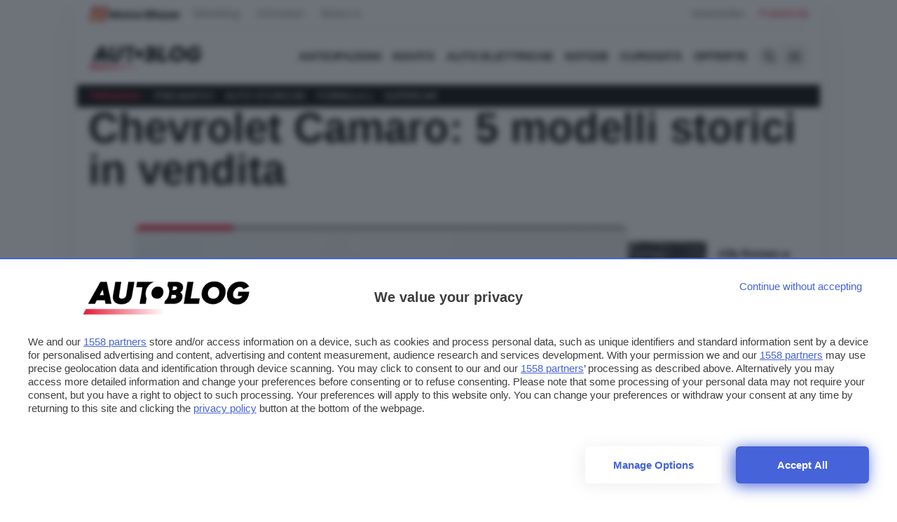

--- FILE ---
content_type: text/html; charset=UTF-8
request_url: https://www.autoblog.it/galleria/chevrolet-camaro-5-modelli-storici-in-vendita
body_size: 16012
content:









<!DOCTYPE html>
<html lang="it" data-domain="Autoblog" data-page="single_gallery" class="scroll-smooth subpixel-antialiased blz_skin">
    <head>
        <meta charset="utf-8" />

        <meta http-equiv="X-UA-Compatible" content="IE=edge,chrome=1" />
        <meta name="viewport" content="width=device-width,initial-scale=1,shrink-to-fit=no" />

        <link rel="dns-prefetch" href="https://img.autoblog.it" />
        <link rel="dns-prefetch" href="https://cdn.onesignal.com" />

        <link rel="preconnect" href="https://img.autoblog.it" crossorigin >
        <link rel="preconnect" href="https://cdn.onesignal.com" crossorigin >


        <title>Chevrolet Camaro: 5 modelli storici in vendita</title>
<meta name="author" content="Redazione Motori">

        
    <link rel="icon" type="image/png" href="/app/themes/autoblog/assets/favicon/autoblog/favicon-96x96.png" sizes="96x96" />
    <link rel="icon" type="image/svg+xml" href="/app/themes/autoblog/assets/favicon/autoblog/favicon.svg" />
    <link rel="shortcut icon" href="/app/themes/autoblog/assets/favicon/autoblog/favicon.ico" />
    <link rel="apple-touch-icon" sizes="180x180" href="/app/themes/autoblog/assets/favicon/autoblog/apple-touch-icon.png" />
    <meta name="apple-mobile-web-app-title" content="Autoblog" />
    <link rel="manifest" href="/app/themes/autoblog/assets/favicon/autoblog/site.webmanifest" />


    <link rel="preconnect" href="https://www.googletagmanager.com/" crossorigin >    


    <link rel="preconnect" href="https://fonts.googleapis.com">
    <link rel="preconnect" href="https://fonts.gstatic.com" crossorigin>
    <link
        fetchpriority="low"
        rel="preload"
        href="https://fonts.googleapis.com/css2?family=Figtree:ital,wght@0,300..900;1,300..900&display=optional"
        as="style"
        onload="this.onload=null;this.rel='stylesheet'"
    />
    <noscript>
        <link
            href="https://fonts.googleapis.com/css2?family=Figtree:ital,wght@0,300..900;1,300..900&display=optional"
            rel="stylesheet"
            type="text/css"
        />
    </noscript>

     

        <!-- Google Tag Manager -->
        <script fetchpriority="low" loading="lazy">(function(w,d,s,l,i){w[l]=w[l]||[];w[l].push({ 'gtm.start': new Date().getTime(), event:'gtm.js'}); var f=d.getElementsByTagName(s)[0],j=d.createElement(s),dl=l!='dataLayer'?'&l='+l:'';j.async=true;j.src='https://www.googletagmanager.com/gtm.js?id='+i+dl;f.parentNode.insertBefore(j,f);})(window,document,'script','dataLayer','GTM-W3JKBRWH');</script>
        <!-- End Google Tag Manager -->

                    <!-- Google Tag Manager DigitalBloom -->
            <script fetchpriority="low" loading="lazy">
                (function(w,d,s,l,i){w[l]=w[l]||[];w[l].push({'gtm.start':
                new Date().getTime(),event:'gtm.js'});var f=d.getElementsByTagName(s)[0],
                j=d.createElement(s),dl=l!='dataLayer'?'&l='+l:'';j.async=true;j.src=
                'https://www.googletagmanager.com/gtm.js?id='+i+dl;f.parentNode.insertBefore(j,f);
                })(window,document,'script','dataLayer','GTM-W85JL6VK');
            </script>
            <!-- End Google Tag Manager -->
        
    

            <link rel="stylesheet" type="text/css" href="/app/themes/autoblog/styles/styles/style.css?ver=0.0.34" />     



        <meta name='robots' content='noindex, follow' />
	<style>img:is([sizes="auto" i], [sizes^="auto," i]) { contain-intrinsic-size: 3000px 1500px }</style>
	
	<!-- This site is optimized with the Yoast SEO plugin v24.9 - https://yoast.com/wordpress/plugins/seo/ -->
	<title>Chevrolet Camaro: 5 modelli storici in vendita - Autoblog</title>
	<meta property="og:locale" content="it_IT" />
	<meta property="og:type" content="article" />
	<meta property="og:title" content="Chevrolet Camaro: 5 modelli storici in vendita - Autoblog" />
	<meta property="og:url" content="https://www.autoblog.it/galleria/chevrolet-camaro-5-modelli-storici-in-vendita" />
	<meta property="og:site_name" content="Autoblog" />
	<meta property="article:publisher" content="https://www.facebook.com/Autoblog.it/" />
	<meta property="og:image" content="https://www.autoblog.it/app/uploads/2021/10/1987-camaro.jpeg" />
	<meta property="og:image:width" content="1280" />
	<meta property="og:image:height" content="850" />
	<meta property="og:image:type" content="image/jpeg" />
	<meta name="twitter:card" content="summary_large_image" />
	<meta name="twitter:site" content="@_autoblog" />
	<script type="application/ld+json" class="yoast-schema-graph">{"@context":"https://schema.org","@graph":[{"@type":"WebPage","@id":"https://www.autoblog.it/galleria/chevrolet-camaro-5-modelli-storici-in-vendita","url":"https://www.autoblog.it/galleria/chevrolet-camaro-5-modelli-storici-in-vendita","name":"Chevrolet Camaro: 5 modelli storici in vendita - Autoblog","isPartOf":{"@id":"https://www.autoblog.it/#website"},"primaryImageOfPage":{"@id":"https://www.autoblog.it/galleria/chevrolet-camaro-5-modelli-storici-in-vendita#primaryimage"},"image":{"@id":"https://www.autoblog.it/galleria/chevrolet-camaro-5-modelli-storici-in-vendita#primaryimage"},"thumbnailUrl":"https://www.autoblog.it/app/uploads/2021/10/1987-camaro.jpeg","datePublished":"2021-10-05T18:00:46+00:00","breadcrumb":{"@id":"https://www.autoblog.it/galleria/chevrolet-camaro-5-modelli-storici-in-vendita#breadcrumb"},"inLanguage":"it-IT","potentialAction":[{"@type":"ReadAction","target":["https://www.autoblog.it/galleria/chevrolet-camaro-5-modelli-storici-in-vendita"]}]},{"@type":"ImageObject","inLanguage":"it-IT","@id":"https://www.autoblog.it/galleria/chevrolet-camaro-5-modelli-storici-in-vendita#primaryimage","url":"https://www.autoblog.it/app/uploads/2021/10/1987-camaro.jpeg","contentUrl":"https://www.autoblog.it/app/uploads/2021/10/1987-camaro.jpeg","width":1280,"height":850},{"@type":"BreadcrumbList","@id":"https://www.autoblog.it/galleria/chevrolet-camaro-5-modelli-storici-in-vendita#breadcrumb","itemListElement":[{"@type":"ListItem","position":1,"name":"Home","item":"https://www.autoblog.it/"},{"@type":"ListItem","position":2,"name":"Gallerie","item":"https://www.autoblog.it/galleria"},{"@type":"ListItem","position":3,"name":"Auto storiche","item":"https://www.autoblog.it/categoria/auto-storiche"},{"@type":"ListItem","position":4,"name":"Chevrolet Camaro: 5 modelli storici in vendita"}]},{"@type":"WebSite","@id":"https://www.autoblog.it/#website","url":"https://www.autoblog.it/","name":"Autoblog","description":"News, Video, Prove e Recensioni sulle nuove Automobili | Autoblog","publisher":{"@id":"https://www.autoblog.it/#organization"},"potentialAction":[{"@type":"SearchAction","target":{"@type":"EntryPoint","urlTemplate":"https://www.autoblog.it/?s={search_term_string}"},"query-input":{"@type":"PropertyValueSpecification","valueRequired":true,"valueName":"search_term_string"}}],"inLanguage":"it-IT"},{"@type":"Organization","@id":"https://www.autoblog.it/#organization","name":"Autoblog","url":"https://www.autoblog.it/","logo":{"@type":"ImageObject","inLanguage":"it-IT","@id":"https://www.autoblog.it/#/schema/logo/image/","url":"https://www.autoblog.it/app/uploads/2020/12/autoblog.png","contentUrl":"https://www.autoblog.it/app/uploads/2020/12/autoblog.png","width":270,"height":97,"caption":"Autoblog"},"image":{"@id":"https://www.autoblog.it/#/schema/logo/image/"},"sameAs":["https://www.facebook.com/Autoblog.it/","https://x.com/_autoblog"]}]}</script>
	<!-- / Yoast SEO plugin. -->


<link rel="https://api.w.org/" href="https://www.autoblog.it/wp-json/" /><link rel="alternate" title="oEmbed (JSON)" type="application/json+oembed" href="https://www.autoblog.it/wp-json/oembed/1.0/embed?url=https%3A%2F%2Fwww.autoblog.it%2Fgalleria%2Fchevrolet-camaro-5-modelli-storici-in-vendita" />
<link rel="alternate" title="oEmbed (XML)" type="text/xml+oembed" href="https://www.autoblog.it/wp-json/oembed/1.0/embed?url=https%3A%2F%2Fwww.autoblog.it%2Fgalleria%2Fchevrolet-camaro-5-modelli-storici-in-vendita&#038;format=xml" />
  <script src="https://cdn.onesignal.com/sdks/web/v16/OneSignalSDK.page.js" defer></script>
  <script>
          window.OneSignalDeferred = window.OneSignalDeferred || [];
          OneSignalDeferred.push(async function(OneSignal) {
            await OneSignal.init({
              appId: "85c7f5a3-fde0-407b-9e3b-3ef443f33f2e",
              serviceWorkerOverrideForTypical: true,
              path: "https://www.autoblog.it/app/plugins/onesignal-free-web-push-notifications/sdk_files/",
              serviceWorkerParam: { scope: "/app/plugins/onesignal-free-web-push-notifications/sdk_files/push/onesignal/" },
              serviceWorkerPath: "OneSignalSDKWorker.js",
            });
          });

          // Unregister the legacy OneSignal service worker to prevent scope conflicts
          if (navigator.serviceWorker) {
            navigator.serviceWorker.getRegistrations().then((registrations) => {
              // Iterate through all registered service workers
              registrations.forEach((registration) => {
                // Check the script URL to identify the specific service worker
                if (registration.active && registration.active.scriptURL.includes('OneSignalSDKWorker.js.php')) {
                  // Unregister the service worker
                  registration.unregister().then((success) => {
                    if (success) {
                      console.log('OneSignalSW: Successfully unregistered:', registration.active.scriptURL);
                    } else {
                      console.log('OneSignalSW: Failed to unregister:', registration.active.scriptURL);
                    }
                  });
                }
              });
            }).catch((error) => {
              console.error('Error fetching service worker registrations:', error);
            });
        }
        </script>
<link rel="icon" href="https://www.autoblog.it/app/uploads/2025/09/cropped-web-app-manifest-512x512-1-32x32.png" sizes="32x32" />
<link rel="icon" href="https://www.autoblog.it/app/uploads/2025/09/cropped-web-app-manifest-512x512-1-192x192.png" sizes="192x192" />
<link rel="apple-touch-icon" href="https://www.autoblog.it/app/uploads/2025/09/cropped-web-app-manifest-512x512-1-180x180.png" />
<meta name="msapplication-TileImage" content="https://www.autoblog.it/app/uploads/2025/09/cropped-web-app-manifest-512x512-1-270x270.png" />

    
     
    
    

        <style>
        .menu_more {
            font-weight: 600 !important;
        }
        
        div#div-gpt-ad-skin {
            display: flex; 
            position: absolute; 
            top: 0;
            width: 100%;
            justify-content: center;
        }
        div#div-gpt-ad-headofpage {
            display: flex; 
            margin-bottom: 0;
            justify-content: center; 
        }

        body.leo-skin .main-container {
            max-width: 1060px !important;
            z-index: 1 !important;
            position: relative !important;
        }
        .adbox_placeholder {
            position: relative;
            background-image: url( '/app/themes/autoblog/assets/adbox_placeholder.svg?v=1' );
            background-position: center;
            background-size: 110px;
            background-repeat: no-repeat;
        }
        div[id^="div-gpt-ad-box_inside_content_"] *{
            width: 300px;
            margin: auto !important;
        }
    </style>
    

     
    <script type="module" src="https://cmp.pubtech.ai/456/pubtech-cmp-v2-esm.js"></script><script nomodule>!function(){var e=document,t=e.createElement('script');if(!('noModule'in t)&&'onbeforeload'in t){var n=!1;e.addEventListener('beforeload',(function(e){if(e.target===t)n=!0;else if(!e.target.hasAttribute('nomodule')||!n)return;e.preventDefault()}),!0),t.type='module',t.src='.',e.head.appendChild(t),t.remove()}}();</script>
    <script nomodule data-src="https://cmp.pubtech.ai/456/pubtech-cmp-v2.js" src="https://cmp.pubtech.ai/456/pubtech-cmp-v2.js"></script>
    
    <meta name="pbstck_context:site_name" content="autoblogtub"/>
    <meta name="pbstck_context:section" content="genr">
    
    <style>
        [x-cloak] {
            display: none;
        }
    </style>

    <style>
    /* Theme colors */

    
    :root {
        --color-primary: #e41a35;
        --color-primary-light: #e41a35;
        --color-primary-dark: #e41a35;
    }

    [data-theme="motoblog"] {
        --color-primary: #e49725;
        --color-primary-light: #e49725;
        --color-primary-dark: #e49725;
    }


    /* Rest of the styles */
    .menu_more {
        font-weight: 600 !important;
    }
    
    div#div-gpt-ad-skin {
        display: flex; 
        position: absolute; 
        top: 0;
        width: 100%;
        justify-content: center;
    }
    div#div-gpt-ad-headofpage {
        display: flex; 
        margin-bottom: 0;
        justify-content: center; 
    }

    #div-gpt-ad-skin > div:first-of-type {
        /* Inserisci qui le proprietà desiderate */
        max-width: 970px;
        margin: auto;
        text-align: center;
      }
      
      div#top_slot * {
          text-align: center;
          margin: auto;
      }

    body.leo-skin .main-container {
        max-width: 1060px !important;
        z-index: 1 !important;
        position: relative !important;
    }
    .adbox_placeholder {
        position: relative;
        background-image: url( '/app/themes/autoblog/assets/adbox_placeholder.svg?v=1' );
        background-position: center;
        background-size: 110px;
        background-repeat: no-repeat;
    }
    div[id^="div-gpt-ad-box_inside_content_"] *{
        margin: auto !important;
    }
    .hidden-scrollbar {
        -ms-overflow-style: none;  /* IE and Edge */
        scrollbar-width: none;  /* Firefox */
    }
    .hidden-scrollbar::-webkit-scrollbar {
        display: none;  /* Chrome, Safari and Opera */
    }
    .leo-skin div#div-gpt-ad-teads,
    .leo-skin .hero_image {
        max-width: 620px;
        overflow: hidden;
    } 
</style>
</head>

<body data-theme="autoblog" class="single_gallery max-w-screen overflow-x-hidden blz_skin">



    <!-- Google Tag Manager (noscript) -->
    <noscript><iframe src="https://www.googletagmanager.com/ns.html?id=GTM-W3JKBRWH" height="0" width="0" style="display:none;visibility:hidden"></iframe></noscript>
    <!-- End Google Tag Manager (noscript) --> 
    

        <!-- Google Tag Manager DigitalBloom (noscript) -->
    <noscript><iframe src="https://www.googletagmanager.com/ns.html?id=GTM-W85JL6VK" height="0" width="0" style="display:none;visibility:hidden"></iframe></noscript>
    <!-- End Google Tag Manager (noscript) -->
    

    

    
        <div id="div-gpt-ad-skin" class="mp-code skin"></div>
    

    <main class="main-container mx-auto bg-white">

        <div style="box-shadow: rgba(0, 0, 0, 0.05) 0px 20px 60px 4px;" class="boxed bg-white"> 
        
                <section class="hidden lg:block">
    <div class="py-2 px-4 bg-white boxed flex items-center justify-between">
        <ul class="flex items-center">
            <li class="inline mr-4 lg:mr-4 text-neutral-500 lg:hover:text-black group relative">
                <a target="_blank" href="https://motorblaze.it" title="Questo sito è parte del network MotorBlaze" class="flex items-center group-hover:opacity-90">
                    <img src="/app/themes/autoblog/assets/motorblaze/motorblaze.svg" alt="Questo sito è parte del network MotorBlaze" class="h-6 w-auto -mt-[1px] mr-05"> :
                </a>

            </li>
                        <li class="inline mr-4 lg:mr-6 text-neutral-500 lg:hover:text-black">
                <a target="_blank" href="//www.motoblog.it">Motoblog</a>
            </li>
                        <li class="inline mr-4 lg:mr-6 text-neutral-500 lg:hover:text-black">
                <a target="_blank" href="//www.hdmotori.it">HDmotori</a>
            </li>
                        <li class="inline mr-4 lg:mr-6 text-neutral-500 lg:hover:text-black">
                <a target="_blank" href="//www.motori.it">Motori.it</a>
            </li>
                    </ul>
        <div>
            <a target="_blank" href="/newsletter/" class="inline mr-4 lg:mr-4 text-neutral-500 lg:hover:text-black">
                Newsletter
            </a>
            <a target="_blank" href="/pubblicita/" class="text-primary">
                Pubblicità
            </a>
        </div>
    </div>
    <div class="boxed w-full px-4">
        <div class="bg-neutral-200 h-[1px]"></div>
    </div>
</section>        
        <header x-data="{ shadow: false }" class="sticky top-0 left-0 z-20 w-full">
            <nav x-data="{ searchOpen: false, menuOpen: false }" 
    class="bg-white">
  
    <div class="mx-auto boxed px-2 sm:px-6 lg:px-4">
        <div class="relative flex h-14 lg:h-20 items-center justify-between">

            <div class="flex flex-1 items-center justify-center sm:items-stretch sm:justify-start">
                <div class="flex flex-shrink-0 items-center">
                    <a href="/" title="Vai alla Homepage">
                                                    <img class="h-8 lg:h-10 w-auto -mt-[4px]" fetchpriority="high" src="/app/themes/autoblog/assets/logo/autoblog.svg?v=1.5" alt="">
                                            </a>
                </div>
                <div class="hidden lg:mr-20 lg:block w-full">
                    <div class="flex justify-end w-full">
                                                <a href="https://www.autoblog.it/categoria/anticipazioni" class="px-2 py-2 font-semibold uppercase text-md hover:text-primary">
                            Anticipazioni
                        </a>
                                                <a href="https://www.autoblog.it/categoria/novita" class="px-2 py-2 font-semibold uppercase text-md hover:text-primary">
                            Novità
                        </a>
                                                <a href="https://www.autoblog.it/categoria/auto-elettriche" class="px-2 py-2 font-semibold uppercase text-md hover:text-primary">
                            Auto Elettriche
                        </a>
                                                <a href="https://www.autoblog.it/categoria/notizie" class="px-2 py-2 font-semibold uppercase text-md hover:text-primary">
                            Notizie
                        </a>
                                                <a href="https://www.autoblog.it/categoria/notizie/curiosita" class="px-2 py-2 font-semibold uppercase text-md hover:text-primary">
                            Curiosità
                        </a>
                                                <a href="https://www.autoblog.it/categoria/guida-allacquisto" class="px-2 py-2 font-semibold uppercase text-md hover:text-primary">
                            Offerte
                        </a>
                                            </div>
                </div>
            </div>
            <div class="space-x-4">
                <div class="absolute inset-y-0 right-10 flex items-center">
                    <!-- Search Button -->
                    <button type="button"
                        class="relative inline-flex items-center justify-center rounded-lg p-2 lg:text-neutral-900 text-white"
                        aria-controls="search-menu"  @click="searchOpen = !searchOpen; if (searchOpen) menuOpen = false" aria-expanded="false"
                        x-bind:aria-expanded="searchOpen.toString()">
                        <span class="absolute"></span>
                        <span class="sr-only">Apri la ricerca</span>
                        <div class="h-4 w-4 fill-neutral-900 " :class="{ 'hidden': searchOpen, 'block': !searchOpen }">
                            <svg xmlns="http://www.w3.org/2000/svg" viewBox="0 0 512 512"><path d="M416 208c0 45.9-14.9 88.3-40 122.7L502.6 457.4c12.5 12.5 12.5 32.8 0 45.3s-32.8 12.5-45.3 0L330.7 376c-34.4 25.2-76.8 40-122.7 40C93.1 416 0 322.9 0 208S93.1 0 208 0S416 93.1 416 208zM208 352a144 144 0 1 0 0-288 144 144 0 1 0 0 288z"/></svg>                        </div>
                        <svg x-description="Icon when search is open." x-state:on="Search open" x-state:off="Search closed"
                            class="hidden h-6 w-6" :class="{ 'block': searchOpen, 'hidden': !searchOpen }" fill="none"
                            viewBox="0 0 24 24" stroke-width="2" stroke="currentColor" aria-hidden="true">
                            <path stroke-linecap="round" stroke-linejoin="round" d="M6 18L18 6M6 6l12 12"></path>
                        </svg>
                    </button>
                </div>
                <div class="absolute inset-y-0 right-0 flex items-center">
                                            
                    <!-- Mobile Menu Button -->
                    <button type="button"
                        class="relative inline-flex items-center justify-center rounded-lg p-2 text-neutral-900 "
                        aria-controls="mobile-menu" @click="menuOpen = !menuOpen; if (menuOpen) searchOpen = false" aria-expanded="false"
                        x-bind:aria-expanded="menuOpen.toString()">
                        <span class="absolute"></span>
                        <span class="sr-only">Apri il menu</span>
                        <svg x-state:on="Menu open" x-state:off="Menu closed"
                            class="block h-6 w-6" :class="{ 'hidden': menuOpen, 'block': !menuOpen }" fill="none"
                            viewBox="0 0 24 24" stroke-width="2" stroke="currentColor" aria-hidden="true">
                            <path stroke-linecap="round" stroke-linejoin="round"
                                d="M3.75 6.75h16.5M3.75 12h16.5m-16.5 5.25h16.5"></path>
                        </svg>
                        <svg x-description="Icon when menu is open." x-state:on="Menu open" x-state:off="Menu closed"
                            class="hidden h-6 w-6" :class="{ 'block': menuOpen, 'hidden': !menuOpen }" fill="none"
                            viewBox="0 0 24 24" stroke-width="2" stroke="currentColor" aria-hidden="true">
                            <path stroke-linecap="round" stroke-linejoin="round" d="M6 18L18 6M6 6l12 12"></path>
                        </svg>
                    </button>
                </div>
            </div>
        </div>
    </div>


    <!-- Search Panel -->
<div class="h-screen w-full overflow-auto hidden-scrollbar bg-white" id="search-menu" x-data="searchForm()" x-show="searchOpen" style="display: none;">
    <div class="pb-3 pt-2 flex-none boxed">
        <div class="sticky top-0 bg-white py-2">
            <form @submit.prevent="search" role="search" aria-label="posts" autocomplete="off" class="boxed px-6 lg:py-24 my-2">
                <label for="default-search" class="mb-2 text-sm font-semibold text-neutral-900 sr-only dark:text-white">Search</label>
                <div class="relative">
                    <div class="absolute inset-y-0 start-0 flex items-center ps-3 pointer-events-none">
                        <svg class="w-4 h-4 text-neutral-500 dark:text-neutral-400" aria-hidden="true" xmlns="http://www.w3.org/2000/svg" fill="none" viewBox="0 0 20 20">
                            <path stroke="currentColor" stroke-linecap="round" stroke-linejoin="round" stroke-width="2" d="m19 19-4-4m0-7A7 7 0 1 1 1 8a7 7 0 0 1 14 0Z"/>
                        </svg>
                    </div>
                    <input type="search" id="default-search" class="block w-full p-4 ps-10 text-md text-neutral-900 border border-neutral-300 rounded-lg bg-neutral-50 focus:border-primary focus:outline-none appearance-none" x-model="query" name="search" aria-label="Search Term" placeholder="Cerca nel sito..." @input.debounce.500ms="search" />
                    <button type="submit" x-show="false">Cerca</button>
                    
                    <div class="absolute inset-y-0 end-4 flex items-center ps-3 pointer-events-none">
                        <div x-show="loading" class="spinner">
                            <svg aria-hidden="true" class="w-6 h-6 text-neutral-300 animate-spin fill-primary-light" viewBox="0 0 100 101" fill="none" xmlns="http://www.w3.org/2000/svg">
                                <path d="M100 50.5908C100 78.2051 77.6142 100.591 50 100.591C22.3858 100.591 0 78.2051 0 50.5908C0 22.9766 22.3858 0.59082 50 0.59082C77.6142 0.59082 100 22.9766 100 50.5908ZM9.08144 50.5908C9.08144 73.1895 27.4013 91.5094 50 91.5094C72.5987 91.5094 90.9186 73.1895 90.9186 50.5908C90.9186 27.9921 72.5987 9.67226 50 9.67226C27.4013 9.67226 9.08144 27.9921 9.08144 50.5908Z" fill="currentColor"/>
                                <path d="M93.9676 39.0409C96.393 38.4038 97.8624 35.9116 97.0079 33.5539C95.2932 28.8227 92.871 24.3692 89.8167 20.348C85.8452 15.1192 80.8826 10.7238 75.2124 7.41289C69.5422 4.10194 63.2754 1.94025 56.7698 1.05124C51.7666 0.367541 46.6976 0.446843 41.7345 1.27873C39.2613 1.69328 37.813 4.19778 38.4501 6.62326C39.0873 9.04874 41.5694 10.4717 44.0505 10.1071C47.8511 9.54855 51.7191 9.52689 55.5402 10.0491C60.8642 10.7766 65.9928 12.5457 70.6331 15.2552C75.2735 17.9648 79.3347 21.5619 82.5849 25.841C84.9175 28.9121 86.7997 32.2913 88.1811 35.8758C89.083 38.2158 91.5421 39.6781 93.9676 39.0409Z" fill="currentFill"/>
                            </svg>
                            <span class="sr-only">Loading...</span>
                        </div>
                    </div>
            
                </div>
            </form>
        </div>



        <div class="results my-4 pb-24 px-6">
            <div id="posts" x-ref="posts">
                <div class="grid grid-cols-1 md:grid-cols-2 lg:grid-cols-3 gap-4">
                    <template x-for="post in posts" :key="post.id">
                        <a class="cardlink" :href="post.link" x-bind:href="post.link">
                            <div class="flex items-center">
                                <div class="h-24 w-20 mx-4">
                                    <img width="80" height="120" loading="lazy" class="rounded-lg h-24 w-20 bg-neutral-100 object-cover" x-bind:src="post.img" x-bind:alt="post.title">
                                </div>
                                <div class="w-48 text-wrap leading-none font-semibold" x-text="post.title"></div>
                            </div>
                        </a>
                    </template>
                </div>
            </div>
        </div>
    </div>
</div>

<script>
    function searchForm() {
        return {
            query: '',
            posts: [],
            loading: false,

            search() {
                if (this.query.length < 3) {
                    this.posts = [];
                    return;
                }

                this.loading = true;

                // Trasforma gli spazi in +
                const formattedQuery = this.query.replace(/\s+/g, '+');

                fetch(`/wp-json/api/v1/customsearch/${formattedQuery}`)
                    .then(response => response.json())
                    .then(data => {
                        //console.log('Data received:', data); // Log per la diagnostica
                        this.posts = data.news.map(post => {
                            return {
                                id   : post.id,
                                img  : post.img.url,
                                title: post.title,
                                link  : post.link,
                            };
                        });
  
                        this.loading = false; // Imposta lo stato di caricamento a false dopo aver ricevuto i dati
                    })
                    .catch(error => {
                        this.loading = false; // Assicurati che lo spinner venga nascosto anche in caso di errore
                    });
            }
        }
    }
</script>
    <!-- Mobile Menu Panel -->



<div class="h-screen boxed p-4 overflow-auto hidden-scrollbar bg-white" id="mobile-menu" x-show="menuOpen" style="display: none;">

    <div class="px-2 pb-3 grid grid-cols-2 lg:grid-cols-4 gap-4 boxed mx-auto">


        <div>
            <span class="uppercase text-primary text-sm font-bold">Categorie:</span>
            
                            <a href="https://www.autoblog.it/categoria/anticipazioni" class="text-neutral-900 block rounded-md py-2 text-lg font-semibold">
                    Anticipazioni
                </a>
                            <div class="divide-neutral-500"></div>
            
                            <a href="https://www.autoblog.it/categoria/novita" class="text-neutral-900 block rounded-md py-2 text-lg font-semibold">
                    Novità
                </a>
                            <div class="divide-neutral-500"></div>
            
                            <a href="https://www.autoblog.it/categoria/auto-elettriche" class="text-neutral-900 block rounded-md py-2 text-lg font-semibold">
                    Auto Elettriche
                </a>
                            <div class="divide-neutral-500"></div>
            
                            <a href="https://www.autoblog.it/categoria/notizie" class="text-neutral-900 block rounded-md py-2 text-lg font-semibold">
                    Notizie
                </a>
                            <div class="divide-neutral-500"></div>
            
                            <a href="https://www.autoblog.it/categoria/notizie/curiosita" class="text-neutral-900 block rounded-md py-2 text-lg font-semibold">
                    Curiosità
                </a>
                            <div class="divide-neutral-500"></div>
            
                            <a href="https://www.autoblog.it/categoria/guida-allacquisto" class="text-neutral-900 block rounded-md py-2 text-lg font-semibold">
                    Offerte
                </a>
                            <div class="divide-neutral-500"></div>
                    </div>

        <div>
            <span class="uppercase text-primary text-sm font-bold">Trending:</span>
                            <a href="https://www.autoblog.it/categoria/pneumatici" class="text-neutral-900 block rounded-md py-2 text-lg font-semibold">
                    Pneumatici
                </a>
    
                            <a href="https://www.autoblog.it/categoria/auto-storiche" class="text-neutral-900 block rounded-md py-2 text-lg font-semibold">
                    Auto storiche
                </a>
    
                            <a href="https://www.autoblog.it/categoria/motorsport/formula-1" class="text-neutral-900 block rounded-md py-2 text-lg font-semibold">
                    Formula 1
                </a>
    
                            <a href="https://www.autoblog.it/categoria/super-car" class="text-neutral-900 block rounded-md py-2 text-lg font-semibold">
                    Supercar
                </a>
    
                    </div>
      
        <div>
            <div class="text-sm font-bold flex items-center">
                <img src="/app/themes/autoblog/assets/motorblaze/motorblaze.svg" alt="Questo sito è parte del network MotorBlaze" class="h-[21px] w-auto mr-1">
                <span>:</span>
            </div>
                            <a href="//www.motoblog.it" class="text-neutral-900 rounded-md py-2 text-lg font-semibold flex items-center space-x-1">
                    Motoblog
                </a>
                            <a href="//www.hdmotori.it" class="text-neutral-900 rounded-md py-2 text-lg font-semibold flex items-center space-x-1">
                    HDmotori
                </a>
                            <a href="//www.motori.it" class="text-neutral-900 rounded-md py-2 text-lg font-semibold flex items-center space-x-1">
                    Motori.it
                </a>
                    </div> 
        

    
    </div>

    <div class="mt-12">
                <div class="mb-6">

        
    <ul class="flex items-center justify-center text-neutral-900">
        <li>
            <a href="https://www.facebook.com/Autoblog.it/" rel="nofollow noopener" target="_blank">
                <svg xmlns="http://www.w3.org/2000/svg" width="42" height="42">
                    <path
                        d="M28.116 12.999H13.883a.883.883 0 00-.883.884v14.233a.883.883 0 00.883.883h7.663v-6.2h-2.085v-2.41h2.085v-1.781a2.909 2.909 0 013.105-3.192 17.293 17.293 0 011.863.095v2.16h-1.279c-1 0-1.2.477-1.2 1.176v1.541h2.392l-.309 2.411h-2.079v6.2h4.077a.884.884 0 00.884-.883V13.883a.883.883 0 00-.884-.884z"
                        fill="currentColor"></path>
                </svg>
            </a>
        </li>
        <li>
            <a href="https://twitter.com/_autoblog" rel="nofollow noopener" target="_blank">
                <svg xmlns="http://www.w3.org/2000/svg" width="42" height="42">
                    <path
                        d="M29 16.039a6.839 6.839 0 01-1.89.518 3.262 3.262 0 001.443-1.813 6.555 6.555 0 01-2.08.794 3.28 3.28 0 00-5.673 2.243 3.377 3.377 0 00.076.748 9.284 9.284 0 01-6.762-3.429 3.281 3.281 0 001.008 4.384 3.239 3.239 0 01-1.482-.4v.036a3.3 3.3 0 002.628 3.223 3.274 3.274 0 01-.86.108 2.9 2.9 0 01-.621-.056 3.311 3.311 0 003.065 2.285 6.591 6.591 0 01-4.067 1.4 6.144 6.144 0 01-.785-.052 9.234 9.234 0 005.032 1.472 9.272 9.272 0 009.336-9.334c0-.145-.005-.285-.012-.424A6.544 6.544 0 0029 16.039z"
                        fill="currentColor"></path>
                </svg>
            </a>
        </li>
        <li>
            <a href="/feed" rel="nofollow noopener" target="_blank">
                <svg xmlns="http://www.w3.org/2000/svg" width="42" height="42">
                    <g data-name="Raggruppa 15">
                        <g data-name="Raggruppa 13">
                            <g data-name="Raggruppa 14">
                                <g data-name="Raggruppa 8">
                                    <g data-name="Raggruppa 7">
                                        <circle data-name="Ellisse 1" cx="2.5" cy="2.5" r="2.5" fill="currentColor"
                                            transform="translate(13 23.861)"></circle>
                                    </g>
                                </g>
                                <g data-name="Raggruppa 10">
                                    <g data-name="Raggruppa 9">
                                        <path data-name="Tracciato 5"
                                            d="M13 18.102v3.075a7.694 7.694 0 017.686 7.681h3.073A10.772 10.772 0 0013 18.102z"
                                            fill="currentColor"></path>
                                    </g>
                                </g>
                                <g data-name="Raggruppa 12">
                                    <g data-name="Raggruppa 11">
                                        <path data-name="Tracciato 6"
                                            d="M13 12.861v3.048a12.966 12.966 0 0112.953 12.952H29a16.018 16.018 0 00-16-16z"
                                            fill="currentColor"></path>
                                    </g>
                                </g>
                            </g>
                        </g>
                    </g>
                </svg>
            </a>
        </li>
        <li>
            <a href="https://www.autoblog.it/newsletter" rel="nofollow noopener" target="_blank">
                <svg xmlns="http://www.w3.org/2000/svg" width="42" height="42">
                    <path
                        d="M22.979 21.268l5.657 4.849a1.152 1.152 0 01-.787.312h-13.7a1.153 1.153 0 01-.79-.31l5.659-4.851L21 23zM21 21.857l-7.637-6.545a1.152 1.152 0 01.788-.312h13.7a1.153 1.153 0 01.79.31zm8 3.641L23.477 20.8 29 16v9.5zm-16 0V16l5.523 4.8L13 25.5zm0 0"
                        fill="currentColor" fill-rule="evenodd"></path>
                </svg>
            </a>
        </li>
    </ul>

</div>            </div>


    <div class="grid grid-cols-3 lg:flex items-center justify-center gap-4 mt-10">
                <div class="text-neutral-500 font-semibold text-sm hover:text-primary">
            <a href="https://www.autoblog.it/codice-etico-della-affiliazione">Codice etico</a>
        </div>
                <div class="text-neutral-500 font-semibold text-sm hover:text-primary">
            <a href="https://www.autoblog.it/affiliazione">Affiliazione</a>
        </div>
                <div class="text-neutral-500 font-semibold text-sm hover:text-primary">
            <a href="https://www.autoblog.it/privacy-policy">Informativa Privacy</a>
        </div>
                <div class="text-neutral-500 font-semibold text-sm hover:text-primary">
            <a href="https://www.autoblog.it/cookie-policy">Informativa Cookie</a>
        </div>
                <div class="text-neutral-500 font-semibold text-sm hover:text-primary">
            <a href="https://www.autoblog.it/note-legali">Note legali</a>
        </div>
            </div>



</div>
</nav>            <section x-data="{ shadow: false, }"
class="trendbar_small boxed bg-black text-white flex items-center h-8 lg:justify-left "
:class="{ 'shadow-[0_1px_3px_rgba(15,23,42,0.08)] transition duration-200' : shadow }"
@scroll.window="
    shadow = (window.pageYOffset > 20) ? true : false;
">

    <ul class="overflow-x-scroll whitespace-nowrap hidden-scrollbar pl-3 lg:px-4 boxed lg:w-full flex items-center">
        <li class="inline mr-4 text-primary  uppercase font-bold text-sm">Trending:</li>
                <li class="inline mr-4 text-white  uppercase font-normal text-sm ">
            <a href="https://www.autoblog.it/categoria/pneumatici">Pneumatici</a>
        </li>
                <li class="inline mr-4 text-white  uppercase font-normal text-sm ">
            <a href="https://www.autoblog.it/categoria/auto-storiche">Auto storiche</a>
        </li>
                <li class="inline mr-4 text-white  uppercase font-normal text-sm ">
            <a href="https://www.autoblog.it/categoria/motorsport/formula-1">Formula 1</a>
        </li>
                <li class="inline mr-4 text-white  uppercase font-normal text-sm ">
            <a href="https://www.autoblog.it/categoria/super-car">Supercar</a>
        </li>
            </ul>
</section>
        </header>
       

        <div class="boxed px-4 bg-white">

            
       

            




        

<span data-container='{
        "type" : "single_gallery",
        "infinite" : "false",
        "title": "Chevrolet\u0020Camaro\u003A\u00205\u0020modelli\u0020storici\u0020in\u0020vendita", "container" : ".articles-container" , "content" : "article"
    , "appendToRequest" : "?is_ajax_request" , "contents" : [     {"title":"Alfa\u0020Romeo\u0020a\u0020Retromobile\u00202026\u0020con\u0020Duetto\u00201600\u0020Spider,\u0020750\u0020Competizione\u0020e\u002033\u00202\u0020Periscopica", "url" :"https://www.autoblog.it/post/alfa-romeo-a-retromobile-2026-con-duetto-1600-spider-750-competizione-e-33-2-periscopica"},     {"title":"Una\u0020Mercedes\u0020Classe\u0020G\u0020ferma\u0020da\u002023\u0020anni\u0020riuscir\u00E0\u0020a\u0020ripartire\u003F", "url" :"https://www.autoblog.it/post/una-mercedes-classe-g-ferma-da-23-anni-riuscira-a-ripartire"},     {"title":"LaFerrari\u0020Proto\u0020F150\u0020P2\u0020all\u0027asta,\u0020quanto\u0020pu\u00F2\u0020valere\u0020questo\u0020gioiello", "url" :"https://www.autoblog.it/post/laferrari-proto-f150-p2-allasta-quanto-puo-valere-questo-gioiello"},     {"title":"Svelata\u0020l\u0027identit\u00E0\u0020del\u0020compratore\u0020dell\u0027unica\u0020Ferrari\u0020250\u0020GTO\u0020bianca", "url" :"https://www.autoblog.it/post/svelata-lidentita-del-compratore-dellunica-ferrari-250-gto-bianca"},     {"title":"Alfa\u0020Romeo\u0020protagonista\u0020a\u0020Retromobile\u00202026\u0020con\u0020tanti\u0020gioielli\u0020di\u0020ieri", "url" :"https://www.autoblog.it/post/alfa-romeo-protagonista-a-retromobile-2026-con-tanti-gioielli-di-ieri"},     {"title":"Mercedes\u002DBenz\u0020Serie\u0020123,\u0020i\u002050\u0020anni\u0020di\u0020una\u0020leggenda\u0020tedesca", "url" :"https://www.autoblog.it/post/mercedes-benz-serie-123-i-50-anni-di-una-leggenda-tedesca"},     {"title":"L\u0027auto\u0020dimenticata\u0020che\u0020ha\u0020dominato\u0020gli\u0020anni\u0020\u002780\u0020negli\u0020USA", "url" :"https://www.autoblog.it/post/lauto-dimenticata-che-ha-dominato-gli-anni-80-negli-usa"},     {"title":"Le\u0020mitiche\u0020bare\u0020su\u0020ruote\u0020degli\u0020anni\u0020\u002780\u0020e\u0020\u002790\u003A\u0020qual\u0020\u00E8\u0020la\u0020migliore", "url" :"https://www.autoblog.it/post/le-mitiche-bare-su-ruote-degli-anni-80-e-90-qual-e-la-migliore"}     ], "taxonomies" : {  } }'></span>

<div class="articles-container">
    <article id="303662" class="px-4 lg:px-0">

                
        
        <div class="post-content-single relative">
            <section class="article_head">
    <h1 class="text-4xl/8 lg:text-6xl font-bold lg:font-semibold mb-4">Chevrolet Camaro: 5 modelli storici in vendita</h1>

        <p class="text-neutral-800 text-xl italic lg:not-italic mb-2"></p>
</section>            <div class="lg:flex lg:justify-between max-w-4xl mx-auto my-12">
                <div class="lg:pr-6">
                    <link fetchpriority="low" rel="stylesheet" href="/app/themes/autoblog/styles/lib/swiper-bundle.min.css" />
<script fetchpriority="low" src="/app/themes/autoblog/scripts/lib/swiper-bundle.min.js"></script>

<style>
    .gallery_block {
        max-width: 704px;
        height: 540px;
    }

    .swiper {
        width: 100%;
        height: 100%;
    }

    .swiper-slide {
        text-align: center;
        display: flex;
        justify-content: center;
        align-items: center;
    }

    .swiper-slide img {
        display: block;
        width: 100%;
        height: 100%;
        object-fit: cover;
    }

    .swiper-slide img {
        display: block;
        width: 100%;
        height: 100%;
        object-fit: cover;
    }
    .swiper-pagination {
        margin: 0 !important;
        height: 8px !important;

    }
    .swiper-pagination-progressbar-fill {
        background-color: #e41a35 !important;
    }
    .swiper-count .currentslide {
        font-weight: bold;
        color: #e41a35;
        font-size: 18px;
    }

    /* Pulsante "next" */
    .swiper-button-next::after {
        content: ''; /* Sostituisci con il simbolo desiderato */
        background-image: url('data:image/svg+xml,<svg xmlns="http://www.w3.org/2000/svg" fill="none" viewBox="0 0 24 24" stroke-width="1.5" stroke="white" class="size-6"><path stroke-linecap="round" stroke-linejoin="round" d="M13.5 4.5 21 12m0 0-7.5 7.5M21 12H3" /></svg>') !important;
        width: 24px;
        height: 24px;
    }

    .swiper-button-next,
    .swiper-button-prev {
        background: rgba(0, 0, 0, 0.3);
        width: 60px;
    }

    .swiper-button-next {
        right: 0;
        border-radius: 8px 0 0 8px; 
    }

    .swiper-button-prev {
        left: 0;
        border-radius:  0 8px 8px 0 ; 
    }

    .swiper-button-next:hover,
    .swiper-button-prev:hover {
        background: rgba(0, 0, 0, 0.7);
    }


    /* Pulsante "prev" */
    .swiper-button-prev::after {
        content: ''; /* Sostituisci con il simbolo desiderato */
        background-image: url('data:image/svg+xml,<svg xmlns="http://www.w3.org/2000/svg" fill="none" viewBox="0 0 24 24" stroke-width="1.5" stroke="white" class="size-6"><path stroke-linecap="round" stroke-linejoin="round" d="M10.5 19.5 3 12m0 0 7.5-7.5M3 12h18" /></svg>') !important;
        width: 24px;
        height: 24px;
    }
</style>

<section class="gallery_block relative mb-4 select-none  rounded-lg">
    <div class="swiper gallerySwiper rounded-lg">
        <div class="swiper-wrapper rounded-lg">
                            <div class="swiper-slide rounded-lg">
                    <img class="rounded-lg" src="https://www.autoblog.it/app/uploads/2021/10/1969-camaro-pace-car-3.jpeg" alt="Chevrolet Camaro: 5 modelli storici in vendita">
                </div>
                            <div class="swiper-slide rounded-lg">
                    <img class="rounded-lg" src="https://www.autoblog.it/app/uploads/2021/10/1974-camaro-z28.jpeg" alt="Chevrolet Camaro: 5 modelli storici in vendita">
                </div>
                            <div class="swiper-slide rounded-lg">
                    <img class="rounded-lg" src="https://www.autoblog.it/app/uploads/2021/10/1987-camaro.jpeg" alt="Chevrolet Camaro: 5 modelli storici in vendita">
                </div>
                            <div class="swiper-slide rounded-lg">
                    <img class="rounded-lg" src="https://www.autoblog.it/app/uploads/2021/10/2002-camaro-zl1.jpeg" alt="Chevrolet Camaro: 5 modelli storici in vendita">
                </div>
                            <div class="swiper-slide rounded-lg">
                    <img class="rounded-lg" src="https://www.autoblog.it/app/uploads/2021/10/2018-camaor-zl1-1le-0.jpeg" alt="Chevrolet Camaro: 5 modelli storici in vendita">
                </div>
                        
        </div>
        <div class="swiper-button-next"></div>
        <div class="swiper-button-prev"></div>
        <div class="swiper-pagination absolute h-6 top-0 m-0"></div>
       
    </div>

</section>

<section class="border-t border-b my-6 p-2 flex justify-center items-center text-slate-500 text-sm">
    <div class="swiper-count"></div>
</section>

<script>
    var swiper = new Swiper(".gallerySwiper", {
        spaceBetween: 10,
        pagination: {
            el: ".swiper-pagination",
            type: "progressbar",
        },
        navigation: {
            nextEl: ".swiper-button-next",
            prevEl: ".swiper-button-prev",
        },
        on: {
            init: function () {
                updateFraction(this); // Aggiorna la frazione all'inizio
            },
            slideChange: function () {
                updateFraction(this); // Aggiorna la frazione a ogni cambio slide
            },
        },
    });
    // Funzione per aggiornare la frazione
function updateFraction(swiper) {
    const currentSlide = swiper.realIndex + 1; // Slide corrente (base 1)
    const totalSlides = swiper.slides.length; // Totale slide
    const fractionElement = document.querySelector(".swiper-count");
    if (fractionElement) {
        fractionElement.innerHTML = `foto <span class="currentslide">${currentSlide}</span> di ${totalSlides}`;
    }
}
</script>                    
                    <div class="my-2">
    <div id="div-gpt-ad-video_content"></div>
</div>                </div>
                    <div class="w-[300px] hidden lg:block flex-none">

        
<section class="mt-4">


                 
            <div class="lg:grid lg:grid-cols-1 lg:gap-4">
                                    <a href="https://www.autoblog.it/post/alfa-romeo-a-retromobile-2026-con-duetto-1600-spider-750-competizione-e-33-2-periscopica" class="w-full flex justify-between items-center rounded-lg group relative">
    <div class="grid grid-cols-[112px_auto] gap-4 items-center">
     
                <div class="relative">
            <img loading="lazy" fetchpriority="low" class="bg-neutral-100 flex-shrink-0 w-28 h-28 rounded-lg object-cover object-center group-hover:opacity-90" src="https://img.autoblog.it/kKW4vDqZlRdu8jYjHYuqRTL2C88=/160x120/filters:quality(80):format(webp)/www.autoblog.it/app/uploads/2026/01/wp_drafter_410363.jpg"
            alt="" />
        </div>

        
        <div class="flex flex-col">
            <div class="line-clamp-3 text-lg lg:text-base leading-5 font-semibold group-hover:text-primary">
                Alfa Romeo a Retromobile 2026 con Duetto 1600 Spider, 750 Competizione e 33 2 Periscopica
            </div>
            

<div class="text-xs flex mt-1 text-neutral-500">
        <span class="font-semibold">Auto storiche</span>
                    <span class="mx-0.5">•</span>
                <span 
        id="card_pubdate_410363" 
        class="text-neutral-500 block" 
        x-data="timeAgoComponent(1769616265)" 
        x-init="updateTime()" 
        x-text="time"> 
    </span>
    
</div>        </div>
    </div>
</a>                                        <div class="border-b"></div>
                                                        <a href="https://www.autoblog.it/post/una-mercedes-classe-g-ferma-da-23-anni-riuscira-a-ripartire" class="w-full flex justify-between items-center rounded-lg group relative">
    <div class="grid grid-cols-[112px_auto] gap-4 items-center">
     
                <div class="relative">
            <img loading="lazy" fetchpriority="low" class="bg-neutral-100 flex-shrink-0 w-28 h-28 rounded-lg object-cover object-center group-hover:opacity-90" src="https://img.autoblog.it/Ym-MCqyxS_1JTLiSMWb8Qrsb1ak=/160x120/filters:quality(80):format(webp)/www.autoblog.it/app/uploads/2026/01/2002_mercedes-benz_g-class_4dr-suv_g500_fq_oem_1_500.jpg"
            alt="" />
        </div>

        
        <div class="flex flex-col">
            <div class="line-clamp-3 text-lg lg:text-base leading-5 font-semibold group-hover:text-primary">
                Una Mercedes Classe G ferma da 23 anni riuscirà a ripartire?
            </div>
            

<div class="text-xs flex mt-1 text-neutral-500">
        <span class="font-semibold">Auto storiche</span>
                    <span class="mx-0.5">•</span>
                <span 
        id="card_pubdate_410024" 
        class="text-neutral-500 block" 
        x-data="timeAgoComponent(1769435517)" 
        x-init="updateTime()" 
        x-text="time"> 
    </span>
    
</div>        </div>
    </div>
</a>                                        <div class="border-b"></div>
                                                        <a href="https://www.autoblog.it/post/laferrari-proto-f150-p2-allasta-quanto-puo-valere-questo-gioiello" class="w-full flex justify-between items-center rounded-lg group relative">
    <div class="grid grid-cols-[112px_auto] gap-4 items-center">
     
                <div class="relative">
            <img loading="lazy" fetchpriority="low" class="bg-neutral-100 flex-shrink-0 w-28 h-28 rounded-lg object-cover object-center group-hover:opacity-90" src="https://img.autoblog.it/5GGBIzVuBl5iBjF-rB8Ku94tNvY=/160x120/filters:quality(80):format(webp)/www.autoblog.it/app/uploads/2026/01/wp_drafter_409976-scaled.jpg"
            alt="" />
        </div>

        
        <div class="flex flex-col">
            <div class="line-clamp-3 text-lg lg:text-base leading-5 font-semibold group-hover:text-primary">
                LaFerrari Proto F150 P2 all'asta, quanto può valere questo gioiello
            </div>
            

<div class="text-xs flex mt-1 text-neutral-500">
        <span class="font-semibold">Auto storiche</span>
                    <span class="mx-0.5">•</span>
                <span 
        id="card_pubdate_409976" 
        class="text-neutral-500 block" 
        x-data="timeAgoComponent(1769254984)" 
        x-init="updateTime()" 
        x-text="time"> 
    </span>
    
</div>        </div>
    </div>
</a>                                        <div class="border-b"></div>
                                                        <a href="https://www.autoblog.it/post/svelata-lidentita-del-compratore-dellunica-ferrari-250-gto-bianca" class="w-full flex justify-between items-center rounded-lg group relative">
    <div class="grid grid-cols-[112px_auto] gap-4 items-center">
     
                <div class="relative">
            <img loading="lazy" fetchpriority="low" class="bg-neutral-100 flex-shrink-0 w-28 h-28 rounded-lg object-cover object-center group-hover:opacity-90" src="https://img.autoblog.it/mysXrrk_uVSBmFKpvT-eM3QgUe0=/160x120/filters:quality(80):format(webp)/www.autoblog.it/app/uploads/2026/01/wp_drafter_409718.jpg"
            alt="" />
        </div>

        
        <div class="flex flex-col">
            <div class="line-clamp-3 text-lg lg:text-base leading-5 font-semibold group-hover:text-primary">
                Svelata l'identità del compratore dell'unica Ferrari 250 GTO bianca
            </div>
            

<div class="text-xs flex mt-1 text-neutral-500">
        <span class="font-semibold">Auto storiche</span>
                    <span class="mx-0.5">•</span>
                <span 
        id="card_pubdate_409718" 
        class="text-neutral-500 block" 
        x-data="timeAgoComponent(1769083402)" 
        x-init="updateTime()" 
        x-text="time"> 
    </span>
    
</div>        </div>
    </div>
</a>                                                </div>

    </section> 

</section>



        <div class="sticky top-[128px] mt-4 ">
                        <div class="mt-4 w-[300px] min-h-[250px] mb-4 bg-neutral-100 border adbox_placeholder">
                <div id="div-gpt-ad-box_desktop_side_top_xl" class="mp-code box-desktop-side-top"></div>
            </div>
            
                    </div>
    </div>


            </div>
        </div>
     

    </article>
</div>








                <script defer fetchpriority="low" src="/app/themes/autoblog/scripts/lib/cdn.min.js?v=0.0.34"></script>
    
                <script type="speculationrules">
{"prefetch":[{"source":"document","where":{"and":[{"href_matches":"\/*"},{"not":{"href_matches":["\/wp\/wp-*.php","\/wp\/wp-admin\/*","\/app\/uploads\/*","\/app\/*","\/app\/plugins\/*","\/app\/themes\/autoblog\/*","\/*\\?(.+)"]}},{"not":{"selector_matches":"a[rel~=\"nofollow\"]"}},{"not":{"selector_matches":".no-prefetch, .no-prefetch a"}}]},"eagerness":"conservative"}]}
</script>
<style id='core-block-supports-inline-css' type='text/css'>
/**
 * Core styles: block-supports
 */

</style>

        

                                            
                            <div class="mb-4">
                    <div id="div-gpt-ad-video_content"></div>
                </div>
            

            </div>
            <footer class="bg-black min-h-64 flex items-center justify-center">
                    
                                
                

                <div class="w-full boxed px-4">
                    <img src="/app/themes/autoblog/assets/logo/autoblog_white.svg?v=1.5" class="mx-auto m-4 mt-8" loading="lazy" width="140" height="100" alt=""/>
            
                    <div class="text-neutral-200 text-sm text-center mb-4">
                        © Autoblog 2004 - 2026 | TUB Network srl - P.Iva 16454421005
                    </div>



                    <nav class="footer__main__nav ">
                        <ul class="text-sm text-left lg:text-center m-4 lg:mt-0 mt-12">
                             
                        </ul>
                    </nav>

                    <nav class=" ">
                        <ol class="text-sm text-left lg:text-center m-4 lg:mt-0 mt-12 flex items-center justify-center">
                            <li class="inline-block mr-2 lg:mr-4 mb-2 text-white uppercase font-semibold">
                                <a href="https://motorblaze.it" title="Questo sito è parte del network MotorBlaze" target="_blank" class="flex items-center">
                                    <img src="/app/themes/autoblog/assets/motorblaze/motorblaze_white.svg" alt="Questo sito è parte del network MotorBlaze" class="h-6 w-auto -mt-[3px] mr-1"> :
                                </a>
                            </li>
                                                        <li class="inline-block mr-2 lg:mr-4 last-of-type:mr-0 mb-2 text-neutral-200 hover:text-white">                                
                                <a class="flex items-center space-x-1 mr-4" target="_blank" href="//www.motoblog.it">
                                    <img src="/app/themes/autoblog/assets/motorblaze/icons/motoblog.svg" width="16" height="16" alt="Motoblog" class="w-4 h-4">
                                    <span>Motoblog</span>
                                </a>
                            </li>
                                                        <li class="inline-block mr-2 lg:mr-4 last-of-type:mr-0 mb-2 text-neutral-200 hover:text-white">                                
                                <a class="flex items-center space-x-1 mr-4" target="_blank" href="//www.hdmotori.it">
                                    <img src="/app/themes/autoblog/assets/motorblaze/icons/hdmotori.svg" width="16" height="16" alt="HDmotori" class="w-4 h-4">
                                    <span>HDmotori</span>
                                </a>
                            </li>
                                                        <li class="inline-block mr-2 lg:mr-4 last-of-type:mr-0 mb-2 text-neutral-200 hover:text-white">                                
                                <a class="flex items-center space-x-1 mr-4" target="_blank" href="//www.motori.it">
                                    <img src="/app/themes/autoblog/assets/motorblaze/icons/motori.svg" width="16" height="16" alt="Motori.it" class="w-4 h-4">
                                    <span>Motori.it</span>
                                </a>
                            </li>
                                                    </ol>
                    </nav>

                                        <div class="mb-6">

        
    <ul class="flex items-center justify-center text-white">
        <li>
            <a href="https://www.facebook.com/Autoblog.it/" rel="nofollow noopener" target="_blank">
                <svg xmlns="http://www.w3.org/2000/svg" width="42" height="42">
                    <path
                        d="M28.116 12.999H13.883a.883.883 0 00-.883.884v14.233a.883.883 0 00.883.883h7.663v-6.2h-2.085v-2.41h2.085v-1.781a2.909 2.909 0 013.105-3.192 17.293 17.293 0 011.863.095v2.16h-1.279c-1 0-1.2.477-1.2 1.176v1.541h2.392l-.309 2.411h-2.079v6.2h4.077a.884.884 0 00.884-.883V13.883a.883.883 0 00-.884-.884z"
                        fill="currentColor"></path>
                </svg>
            </a>
        </li>
        <li>
            <a href="https://twitter.com/_autoblog" rel="nofollow noopener" target="_blank">
                <svg xmlns="http://www.w3.org/2000/svg" width="42" height="42">
                    <path
                        d="M29 16.039a6.839 6.839 0 01-1.89.518 3.262 3.262 0 001.443-1.813 6.555 6.555 0 01-2.08.794 3.28 3.28 0 00-5.673 2.243 3.377 3.377 0 00.076.748 9.284 9.284 0 01-6.762-3.429 3.281 3.281 0 001.008 4.384 3.239 3.239 0 01-1.482-.4v.036a3.3 3.3 0 002.628 3.223 3.274 3.274 0 01-.86.108 2.9 2.9 0 01-.621-.056 3.311 3.311 0 003.065 2.285 6.591 6.591 0 01-4.067 1.4 6.144 6.144 0 01-.785-.052 9.234 9.234 0 005.032 1.472 9.272 9.272 0 009.336-9.334c0-.145-.005-.285-.012-.424A6.544 6.544 0 0029 16.039z"
                        fill="currentColor"></path>
                </svg>
            </a>
        </li>
        <li>
            <a href="/feed" rel="nofollow noopener" target="_blank">
                <svg xmlns="http://www.w3.org/2000/svg" width="42" height="42">
                    <g data-name="Raggruppa 15">
                        <g data-name="Raggruppa 13">
                            <g data-name="Raggruppa 14">
                                <g data-name="Raggruppa 8">
                                    <g data-name="Raggruppa 7">
                                        <circle data-name="Ellisse 1" cx="2.5" cy="2.5" r="2.5" fill="currentColor"
                                            transform="translate(13 23.861)"></circle>
                                    </g>
                                </g>
                                <g data-name="Raggruppa 10">
                                    <g data-name="Raggruppa 9">
                                        <path data-name="Tracciato 5"
                                            d="M13 18.102v3.075a7.694 7.694 0 017.686 7.681h3.073A10.772 10.772 0 0013 18.102z"
                                            fill="currentColor"></path>
                                    </g>
                                </g>
                                <g data-name="Raggruppa 12">
                                    <g data-name="Raggruppa 11">
                                        <path data-name="Tracciato 6"
                                            d="M13 12.861v3.048a12.966 12.966 0 0112.953 12.952H29a16.018 16.018 0 00-16-16z"
                                            fill="currentColor"></path>
                                    </g>
                                </g>
                            </g>
                        </g>
                    </g>
                </svg>
            </a>
        </li>
        <li>
            <a href="https://www.autoblog.it/newsletter" rel="nofollow noopener" target="_blank">
                <svg xmlns="http://www.w3.org/2000/svg" width="42" height="42">
                    <path
                        d="M22.979 21.268l5.657 4.849a1.152 1.152 0 01-.787.312h-13.7a1.153 1.153 0 01-.79-.31l5.659-4.851L21 23zM21 21.857l-7.637-6.545a1.152 1.152 0 01.788-.312h13.7a1.153 1.153 0 01.79.31zm8 3.641L23.477 20.8 29 16v9.5zm-16 0V16l5.523 4.8L13 25.5zm0 0"
                        fill="currentColor" fill-rule="evenodd"></path>
                </svg>
            </a>
        </li>
    </ul>

</div>                                    
                </div>

                <script>
                    document.addEventListener('alpine:init', () => {
                      Alpine.data('timeAgoComponent', (timestamp) => ({
                        time: '', // Variabile che contiene il testo del tempo relativo
                        timestamp, // Il timestamp passato alla funzione
                  
                        // Funzione che calcola il tempo relativo
                        timeAgo() {
                          if (this.timestamp === null || this.timestamp === 'null' || this.timestamp === undefined) {
                            return ''; // Messaggio quando non esiste il timestamp
                          }
                  
                          const now = Math.floor(Date.now() / 1000);
                          const diff = now - this.timestamp; // differenza in secondi
                          const minutes = Math.floor(diff / 60);
                          const hours = Math.floor(minutes / 60);
                          const days = Math.floor(hours / 24);
                  
                          if (minutes < 3) return 'poco fa';
                          if (minutes < 60) return `${minutes} minuti fa`;
                          if (hours < 2) return `un'ora fa`;
                          if (hours < 24) return `${hours} ore fa`;
                          if (days === 1) return 'ieri';
                          if (days <= 2) return `${days} giorni fa`;
                          return this.formatDate(new Date(this.timestamp * 1000));
                        },

                        // Funzione per formattare la data come "giorno mese"
                        formatDate(date) {
                            const options = { day: 'numeric', month: 'long' };
                            const currentYear = new Date().getFullYear();
                            if (date.getFullYear() !== currentYear) {
                                options.year = 'numeric'; // Include the year if different from the current year
                            }
                            return date.toLocaleDateString('it-IT', options); // Formattazione in italiano
                        },
                  
                        // Funzione chiamata all'inizializzazione per aggiornare il testo relativo
                        updateTime() {
                          this.time = this.timeAgo();
                        }
                      }));
                    });
                  </script>

            </footer>
            </div>         </main>     </body>
</html>

<!-- Performance optimized by Redis Object Cache. Learn more: https://wprediscache.com -->


--- FILE ---
content_type: text/css
request_url: https://www.autoblog.it/app/themes/autoblog/styles/styles/style.css?ver=0.0.34
body_size: 8788
content:
*,:after,:before{--tw-border-spacing-x:0;--tw-border-spacing-y:0;--tw-translate-x:0;--tw-translate-y:0;--tw-rotate:0;--tw-skew-x:0;--tw-skew-y:0;--tw-scale-x:1;--tw-scale-y:1;--tw-pan-x: ;--tw-pan-y: ;--tw-pinch-zoom: ;--tw-scroll-snap-strictness:proximity;--tw-gradient-from-position: ;--tw-gradient-via-position: ;--tw-gradient-to-position: ;--tw-ordinal: ;--tw-slashed-zero: ;--tw-numeric-figure: ;--tw-numeric-spacing: ;--tw-numeric-fraction: ;--tw-ring-inset: ;--tw-ring-offset-width:0px;--tw-ring-offset-color:#fff;--tw-ring-color:rgba(59,130,246,.5);--tw-ring-offset-shadow:0 0 #0000;--tw-ring-shadow:0 0 #0000;--tw-shadow:0 0 #0000;--tw-shadow-colored:0 0 #0000;--tw-blur: ;--tw-brightness: ;--tw-contrast: ;--tw-grayscale: ;--tw-hue-rotate: ;--tw-invert: ;--tw-saturate: ;--tw-sepia: ;--tw-drop-shadow: ;--tw-backdrop-blur: ;--tw-backdrop-brightness: ;--tw-backdrop-contrast: ;--tw-backdrop-grayscale: ;--tw-backdrop-hue-rotate: ;--tw-backdrop-invert: ;--tw-backdrop-opacity: ;--tw-backdrop-saturate: ;--tw-backdrop-sepia: ;--tw-contain-size: ;--tw-contain-layout: ;--tw-contain-paint: ;--tw-contain-style: }::backdrop{--tw-border-spacing-x:0;--tw-border-spacing-y:0;--tw-translate-x:0;--tw-translate-y:0;--tw-rotate:0;--tw-skew-x:0;--tw-skew-y:0;--tw-scale-x:1;--tw-scale-y:1;--tw-pan-x: ;--tw-pan-y: ;--tw-pinch-zoom: ;--tw-scroll-snap-strictness:proximity;--tw-gradient-from-position: ;--tw-gradient-via-position: ;--tw-gradient-to-position: ;--tw-ordinal: ;--tw-slashed-zero: ;--tw-numeric-figure: ;--tw-numeric-spacing: ;--tw-numeric-fraction: ;--tw-ring-inset: ;--tw-ring-offset-width:0px;--tw-ring-offset-color:#fff;--tw-ring-color:rgba(59,130,246,.5);--tw-ring-offset-shadow:0 0 #0000;--tw-ring-shadow:0 0 #0000;--tw-shadow:0 0 #0000;--tw-shadow-colored:0 0 #0000;--tw-blur: ;--tw-brightness: ;--tw-contrast: ;--tw-grayscale: ;--tw-hue-rotate: ;--tw-invert: ;--tw-saturate: ;--tw-sepia: ;--tw-drop-shadow: ;--tw-backdrop-blur: ;--tw-backdrop-brightness: ;--tw-backdrop-contrast: ;--tw-backdrop-grayscale: ;--tw-backdrop-hue-rotate: ;--tw-backdrop-invert: ;--tw-backdrop-opacity: ;--tw-backdrop-saturate: ;--tw-backdrop-sepia: ;--tw-contain-size: ;--tw-contain-layout: ;--tw-contain-paint: ;--tw-contain-style: }/*! tailwindcss v3.4.17 | MIT License | https://tailwindcss.com*/*,:after,:before{border:0 solid #e5e7eb;box-sizing:border-box}:after,:before{--tw-content:""}:host,html{-webkit-text-size-adjust:100%;font-feature-settings:normal;-webkit-tap-highlight-color:transparent;font-family:Figtree,sans-serif;font-variation-settings:normal;line-height:1.5;-moz-tab-size:4;-o-tab-size:4;tab-size:4}body{line-height:inherit;margin:0}hr{border-top-width:1px;color:inherit;height:0}abbr:where([title]){-webkit-text-decoration:underline dotted;text-decoration:underline dotted}h1,h2,h3,h4,h5,h6{font-size:inherit;font-weight:inherit}a{color:inherit;text-decoration:inherit}b,strong{font-weight:bolder}code,kbd,pre,samp{font-feature-settings:normal;font-family:ui-monospace,SFMono-Regular,Menlo,Monaco,Consolas,Liberation Mono,Courier New,monospace;font-size:1em;font-variation-settings:normal}small{font-size:80%}sub,sup{font-size:75%;line-height:0;position:relative;vertical-align:baseline}sub{bottom:-.25em}sup{top:-.5em}table{border-collapse:collapse;border-color:inherit;text-indent:0}button,input,optgroup,select,textarea{font-feature-settings:inherit;color:inherit;font-family:inherit;font-size:100%;font-variation-settings:inherit;font-weight:inherit;letter-spacing:inherit;line-height:inherit;margin:0;padding:0}button,select{text-transform:none}button,input:where([type=button]),input:where([type=reset]),input:where([type=submit]){-webkit-appearance:button;background-color:transparent;background-image:none}:-moz-focusring{outline:auto}:-moz-ui-invalid{box-shadow:none}progress{vertical-align:baseline}::-webkit-inner-spin-button,::-webkit-outer-spin-button{height:auto}[type=search]{-webkit-appearance:textfield;outline-offset:-2px}::-webkit-search-decoration{-webkit-appearance:none}::-webkit-file-upload-button{-webkit-appearance:button;font:inherit}summary{display:list-item}blockquote,dd,dl,figure,h1,h2,h3,h4,h5,h6,hr,p,pre{margin:0}fieldset{margin:0}fieldset,legend{padding:0}menu,ol,ul{list-style:none;margin:0;padding:0}dialog{padding:0}textarea{resize:vertical}input::-moz-placeholder,textarea::-moz-placeholder{color:#9ca3af;opacity:1}input::placeholder,textarea::placeholder{color:#9ca3af;opacity:1}[role=button],button{cursor:pointer}:disabled{cursor:default}audio,canvas,embed,iframe,img,object,svg,video{display:block;vertical-align:middle}img,video{height:auto;max-width:100%}[hidden]:where(:not([hidden=until-found])){display:none}body{font-family:Figtree,sans-serif}.container{width:100%}@media (min-width:640px){.container{max-width:640px}}@media (min-width:768px){.container{max-width:768px}}@media (min-width:1024px){.container{max-width:1024px}}@media (min-width:1280px){.container{max-width:1280px}}@media (min-width:1536px){.container{max-width:1536px}}.sr-only{clip:rect(0,0,0,0);border-width:0;height:1px;margin:-1px;overflow:hidden;padding:0;position:absolute;white-space:nowrap;width:1px}.pointer-events-none{pointer-events:none}.visible{visibility:visible}.invisible{visibility:hidden}.collapse{visibility:collapse}.static{position:static}.fixed{position:fixed}.absolute{position:absolute}.relative{position:relative}.sticky{position:sticky}.inset-y-0{bottom:0;top:0}.bottom-0{bottom:0}.bottom-4{bottom:1rem}.end-4{inset-inline-end:1rem}.left-0{left:0}.left-4{left:1rem}.left-6{left:1.5rem}.right-0{right:0}.right-10{right:2.5rem}.right-2{right:.5rem}.right-3{right:.75rem}.right-4{right:1rem}.right-\[5px\]{right:5px}.start-0{inset-inline-start:0}.top-0{top:0}.top-2{top:.5rem}.top-3{top:.75rem}.top-\[128px\]{top:128px}.top-\[44\%\]{top:44%}.top-\[5px\]{top:5px}.top-\[6px\]{top:6px}.z-10{z-index:10}.z-20{z-index:20}.z-\[2\]{z-index:2}.col-span-2{grid-column:span 2/span 2}.col-span-3{grid-column:span 3/span 3}.m-0{margin:0}.m-4{margin:1rem}.m-auto{margin:auto}.-mx-4{margin-left:-1rem;margin-right:-1rem}.mx-0{margin-left:0;margin-right:0}.mx-0\.5{margin-left:.125rem;margin-right:.125rem}.mx-1{margin-left:.25rem;margin-right:.25rem}.mx-2{margin-left:.5rem;margin-right:.5rem}.mx-4{margin-left:1rem;margin-right:1rem}.mx-auto{margin-left:auto;margin-right:auto}.my-12{margin-bottom:3rem;margin-top:3rem}.my-2{margin-bottom:.5rem;margin-top:.5rem}.my-4{margin-bottom:1rem;margin-top:1rem}.my-6{margin-bottom:1.5rem;margin-top:1.5rem}.my-\[10vh\]{margin-bottom:10vh;margin-top:10vh}.-ml-1{margin-left:-.25rem}.-ml-2{margin-left:-.5rem}.-ml-\[51px\]{margin-left:-51px}.-mr-2{margin-right:-.5rem}.-mt-\[1px\]{margin-top:-1px}.-mt-\[3px\]{margin-top:-3px}.-mt-\[4px\]{margin-top:-4px}.mb-0{margin-bottom:0}.mb-12{margin-bottom:3rem}.mb-2{margin-bottom:.5rem}.mb-24{margin-bottom:6rem}.mb-3{margin-bottom:.75rem}.mb-4{margin-bottom:1rem}.mb-6{margin-bottom:1.5rem}.ml-1{margin-left:.25rem}.ml-1\.5{margin-left:.375rem}.ml-2{margin-left:.5rem}.mr-0{margin-right:0}.mr-0\.5{margin-right:.125rem}.mr-1{margin-right:.25rem}.mr-2{margin-right:.5rem}.mr-3{margin-right:.75rem}.mr-4{margin-right:1rem}.mr-6{margin-right:1.5rem}.mr-8{margin-right:2rem}.mt-0{margin-top:0}.mt-0\.5{margin-top:.125rem}.mt-1{margin-top:.25rem}.mt-10{margin-top:2.5rem}.mt-12{margin-top:3rem}.mt-2{margin-top:.5rem}.mt-4{margin-top:1rem}.mt-6{margin-top:1.5rem}.mt-8{margin-top:2rem}.line-clamp-2{-webkit-line-clamp:2}.line-clamp-2,.line-clamp-3{-webkit-box-orient:vertical;display:-webkit-box;overflow:hidden}.line-clamp-3{-webkit-line-clamp:3}.block{display:block}.inline-block{display:inline-block}.inline{display:inline}.flex{display:flex}.inline-flex{display:inline-flex}.table{display:table}.grid{display:grid}.contents{display:contents}.hidden{display:none}.aspect-video{aspect-ratio:16/9}.size-11{height:2.75rem;width:2.75rem}.size-12{height:3rem;width:3rem}.size-20{height:5rem;width:5rem}.size-3{height:.75rem;width:.75rem}.size-4{height:1rem;width:1rem}.size-5{height:1.25rem;width:1.25rem}.size-6{height:1.5rem;width:1.5rem}.size-8{height:2rem;width:2rem}.size-full{height:100%;width:100%}.h-10{height:2.5rem}.h-14{height:3.5rem}.h-20{height:5rem}.h-24{height:6rem}.h-28{height:7rem}.h-3{height:.75rem}.h-3\/4{height:75%}.h-32{height:8rem}.h-36{height:9rem}.h-4{height:1rem}.h-40{height:10rem}.h-48{height:12rem}.h-5{height:1.25rem}.h-52{height:13rem}.h-6{height:1.5rem}.h-64{height:16rem}.h-8{height:2rem}.h-\[1px\]{height:1px}.h-\[21px\]{height:21px}.h-\[23px\]{height:23px}.h-\[280px\]{height:280px}.h-\[300px\]{height:300px}.h-\[336px\]{height:336px}.h-\[360px\]{height:360px}.h-\[380px\]{height:380px}.h-full{height:100%}.h-screen{height:100vh}.min-h-24{min-height:6rem}.min-h-28{min-height:7rem}.min-h-64{min-height:16rem}.min-h-\[240px\]{min-height:240px}.min-h-\[250px\]{min-height:250px}.min-h-\[300px\]{min-height:300px}.min-h-\[330px\]{min-height:330px}.min-h-\[60vh\]{min-height:60vh}.min-h-full{min-height:100%}.w-0{width:0}.w-1{width:.25rem}.w-1\/2{width:50%}.w-1\/4{width:25%}.w-10{width:2.5rem}.w-12{width:3rem}.w-2{width:.5rem}.w-2\/3{width:66.666667%}.w-20{width:5rem}.w-28{width:7rem}.w-3{width:.75rem}.w-3\/4{width:75%}.w-36{width:9rem}.w-4{width:1rem}.w-40{width:10rem}.w-48{width:12rem}.w-5{width:1.25rem}.w-6{width:1.5rem}.w-64{width:16rem}.w-8{width:2rem}.w-80{width:20rem}.w-\[124px\]{width:124px}.w-\[300px\]{width:300px}.w-auto{width:auto}.w-full{width:100%}.w-screen{width:100vw}.min-w-60{min-width:15rem}.min-w-\[140px\]{min-width:140px}.min-w-full{min-width:100%}.max-w-16{max-width:4rem}.max-w-20{max-width:5rem}.max-w-4xl{max-width:56rem}.max-w-\[240px\]{max-width:240px}.max-w-\[260px\]{max-width:260px}.max-w-\[280px\]{max-width:280px}.max-w-\[689px\]{max-width:689px}.max-w-\[712px\]{max-width:712px}.max-w-md{max-width:28rem}.max-w-xs{max-width:20rem}.flex-1{flex:1 1 0%}.flex-none{flex:none}.flex-shrink-0{flex-shrink:0}.flex-grow{flex-grow:1}.rotate-180{--tw-rotate:180deg}.rotate-180,.scale-90{transform:translate(var(--tw-translate-x),var(--tw-translate-y)) rotate(var(--tw-rotate)) skewX(var(--tw-skew-x)) skewY(var(--tw-skew-y)) scaleX(var(--tw-scale-x)) scaleY(var(--tw-scale-y))}.scale-90{--tw-scale-x:.9;--tw-scale-y:.9}.transform{transform:translate(var(--tw-translate-x),var(--tw-translate-y)) rotate(var(--tw-rotate)) skewX(var(--tw-skew-x)) skewY(var(--tw-skew-y)) scaleX(var(--tw-scale-x)) scaleY(var(--tw-scale-y))}@keyframes bounce{0%,to{animation-timing-function:cubic-bezier(.8,0,1,1);transform:translateY(-25%)}50%{animation-timing-function:cubic-bezier(0,0,.2,1);transform:none}}.animate-bounce{animation:bounce 1s infinite}@keyframes pulse{50%{opacity:.5}}.animate-pulse{animation:pulse 2s cubic-bezier(.4,0,.6,1) infinite}@keyframes spin{to{transform:rotate(1turn)}}.animate-spin{animation:spin 1s linear infinite}.cursor-grab{cursor:grab}.cursor-pointer{cursor:pointer}.select-none{-webkit-user-select:none;-moz-user-select:none;user-select:none}.resize{resize:both}.list-disc{list-style-type:disc}.list-none{list-style-type:none}.appearance-none{-webkit-appearance:none;-moz-appearance:none;appearance:none}.grid-cols-1{grid-template-columns:repeat(1,minmax(0,1fr))}.grid-cols-2{grid-template-columns:repeat(2,minmax(0,1fr))}.grid-cols-3{grid-template-columns:repeat(3,minmax(0,1fr))}.grid-cols-\[112px_auto\]{grid-template-columns:112px auto}.grid-cols-\[160px_auto\]{grid-template-columns:160px auto}.grid-cols-\[60px_auto\]{grid-template-columns:60px auto}.grid-cols-\[80px_auto\]{grid-template-columns:80px auto}.flex-col{flex-direction:column}.flex-wrap{flex-wrap:wrap}.items-center{align-items:center}.items-stretch{align-items:stretch}.justify-end{justify-content:flex-end}.justify-center{justify-content:center}.justify-between{justify-content:space-between}.gap-1{gap:.25rem}.gap-2{gap:.5rem}.gap-3{gap:.75rem}.gap-4{gap:1rem}.gap-6{gap:1.5rem}.space-x-1>:not([hidden])~:not([hidden]){--tw-space-x-reverse:0;margin-left:calc(.25rem*(1 - var(--tw-space-x-reverse)));margin-right:calc(.25rem*var(--tw-space-x-reverse))}.space-x-2>:not([hidden])~:not([hidden]){--tw-space-x-reverse:0;margin-left:calc(.5rem*(1 - var(--tw-space-x-reverse)));margin-right:calc(.5rem*var(--tw-space-x-reverse))}.space-x-4>:not([hidden])~:not([hidden]){--tw-space-x-reverse:0;margin-left:calc(1rem*(1 - var(--tw-space-x-reverse)));margin-right:calc(1rem*var(--tw-space-x-reverse))}.space-y-2>:not([hidden])~:not([hidden]){--tw-space-y-reverse:0;margin-bottom:calc(.5rem*var(--tw-space-y-reverse));margin-top:calc(.5rem*(1 - var(--tw-space-y-reverse)))}.divide-y>:not([hidden])~:not([hidden]){--tw-divide-y-reverse:0;border-bottom-width:calc(1px*var(--tw-divide-y-reverse));border-top-width:calc(1px*(1 - var(--tw-divide-y-reverse)))}.divide-neutral-200>:not([hidden])~:not([hidden]){--tw-divide-opacity:1;border-color:rgb(229 229 229/var(--tw-divide-opacity,1))}.divide-neutral-500>:not([hidden])~:not([hidden]){--tw-divide-opacity:1;border-color:rgb(115 115 115/var(--tw-divide-opacity,1))}.overflow-auto{overflow:auto}.overflow-hidden{overflow:hidden}.overflow-x-auto{overflow-x:auto}.overflow-x-hidden{overflow-x:hidden}.overflow-x-scroll{overflow-x:scroll}.scroll-smooth{scroll-behavior:smooth}.whitespace-normal{white-space:normal}.whitespace-nowrap{white-space:nowrap}.text-wrap{text-wrap:wrap}.rounded{border-radius:.25rem}.rounded-2xl{border-radius:1rem}.rounded-\[12px\]{border-radius:12px}.rounded-full{border-radius:9999px}.rounded-lg{border-radius:12px}.rounded-md{border-radius:.375rem}.rounded-xl{border-radius:.75rem}.rounded-b-lg{border-bottom-right-radius:12px}.rounded-b-lg,.rounded-l-lg{border-bottom-left-radius:12px}.rounded-l-lg{border-top-left-radius:12px}.rounded-r-lg{border-bottom-right-radius:12px;border-top-right-radius:12px}.rounded-t-lg{border-top-left-radius:12px;border-top-right-radius:12px}.rounded-bl-lg{border-bottom-left-radius:12px}.rounded-tl-lg{border-top-left-radius:12px}.border{border-width:1px}.border-2{border-width:2px}.border-b{border-bottom-width:1px}.border-none{border-style:none}.border-gray-200{--tw-border-opacity:1;border-color:rgb(229 231 235/var(--tw-border-opacity,1))}.border-neutral-200{--tw-border-opacity:1;border-color:rgb(229 229 229/var(--tw-border-opacity,1))}.border-neutral-300{--tw-border-opacity:1;border-color:rgb(212 212 212/var(--tw-border-opacity,1))}.border-primary{border-color:var(--color-primary,#45c0e8)}.bg-\[\#2c3335\]{--tw-bg-opacity:1;background-color:rgb(44 51 53/var(--tw-bg-opacity,1))}.bg-black{--tw-bg-opacity:1;background-color:rgb(0 0 0/var(--tw-bg-opacity,1))}.bg-black\/50{background-color:rgba(0,0,0,.5)}.bg-emerald-200{--tw-bg-opacity:1;background-color:rgb(167 243 208/var(--tw-bg-opacity,1))}.bg-neutral-100{--tw-bg-opacity:1;background-color:rgb(245 245 245/var(--tw-bg-opacity,1))}.bg-neutral-200{--tw-bg-opacity:1;background-color:rgb(229 229 229/var(--tw-bg-opacity,1))}.bg-neutral-300{--tw-bg-opacity:1;background-color:rgb(212 212 212/var(--tw-bg-opacity,1))}.bg-neutral-50{--tw-bg-opacity:1;background-color:rgb(250 250 250/var(--tw-bg-opacity,1))}.bg-neutral-500{--tw-bg-opacity:1;background-color:rgb(115 115 115/var(--tw-bg-opacity,1))}.bg-neutral-700{--tw-bg-opacity:1;background-color:rgb(64 64 64/var(--tw-bg-opacity,1))}.bg-neutral-800{--tw-bg-opacity:1;background-color:rgb(38 38 38/var(--tw-bg-opacity,1))}.bg-neutral-900{--tw-bg-opacity:1;background-color:rgb(23 23 23/var(--tw-bg-opacity,1))}.bg-primary{background-color:var(--color-primary,#45c0e8)}.bg-red-200{--tw-bg-opacity:1;background-color:rgb(254 202 202/var(--tw-bg-opacity,1))}.bg-white{--tw-bg-opacity:1;background-color:rgb(255 255 255/var(--tw-bg-opacity,1))}.bg-white\/10{background-color:hsla(0,0%,100%,.1)}.bg-gradient-to-t{background-image:linear-gradient(to top,var(--tw-gradient-stops))}.from-black{--tw-gradient-from:#000 var(--tw-gradient-from-position);--tw-gradient-to:transparent var(--tw-gradient-to-position);--tw-gradient-stops:var(--tw-gradient-from),var(--tw-gradient-to)}.via-neutral-900{--tw-gradient-to:hsla(0,0%,9%,0) var(--tw-gradient-to-position);--tw-gradient-stops:var(--tw-gradient-from),#171717 var(--tw-gradient-via-position),var(--tw-gradient-to)}.via-transparent{--tw-gradient-to:transparent var(--tw-gradient-to-position);--tw-gradient-stops:var(--tw-gradient-from),transparent var(--tw-gradient-via-position),var(--tw-gradient-to)}.via-30\%{--tw-gradient-via-position:30%}.via-65\%{--tw-gradient-via-position:65%}.via-85\%{--tw-gradient-via-position:85%}.fill-neutral-900{fill:#171717}.fill-primary{fill:var(--color-primary,#45c0e8)}.fill-primary-light{fill:var(--color-primary-light,#45c0e8)}.object-contain{-o-object-fit:contain;object-fit:contain}.object-cover{-o-object-fit:cover;object-fit:cover}.object-center{-o-object-position:center;object-position:center}.object-top{-o-object-position:top;object-position:top}.p-0{padding:0}.p-1{padding:.25rem}.p-2{padding:.5rem}.p-4{padding:1rem}.p-8{padding:2rem}.px-1{padding-left:.25rem;padding-right:.25rem}.px-12{padding-left:3rem;padding-right:3rem}.px-2{padding-left:.5rem;padding-right:.5rem}.px-3{padding-left:.75rem;padding-right:.75rem}.px-4{padding-left:1rem;padding-right:1rem}.px-6{padding-left:1.5rem;padding-right:1.5rem}.py-1{padding-bottom:.25rem;padding-top:.25rem}.py-2{padding-bottom:.5rem;padding-top:.5rem}.py-3{padding-bottom:.75rem;padding-top:.75rem}.py-4{padding-bottom:1rem;padding-top:1rem}.pb-2{padding-bottom:.5rem}.pb-24{padding-bottom:6rem}.pb-3{padding-bottom:.75rem}.pb-4{padding-bottom:1rem}.pb-6{padding-bottom:1.5rem}.pl-10{padding-left:2.5rem}.pl-12{padding-left:3rem}.pl-2{padding-left:.5rem}.pl-3{padding-left:.75rem}.pl-4{padding-left:1rem}.pl-6{padding-left:1.5rem}.pr-12{padding-right:3rem}.pr-4{padding-right:1rem}.ps-10{padding-inline-start:2.5rem}.ps-3{padding-inline-start:.75rem}.pt-1{padding-top:.25rem}.pt-2{padding-top:.5rem}.text-left{text-align:left}.text-center{text-align:center}.align-top{vertical-align:top}.font-sans{font-family:Figtree,sans-serif}.text-2xl{font-size:1.5rem;line-height:2rem}.text-2xl\/6{font-size:1.5rem;line-height:1.5rem}.text-2xl\/7{font-size:1.5rem;line-height:1.75rem}.text-3xl{font-size:1.875rem;line-height:2.25rem}.text-3xl\/8{font-size:1.875rem;line-height:2rem}.text-3xl\/9{font-size:1.875rem;line-height:2.25rem}.text-4xl{font-size:2.25rem;line-height:2.5rem}.text-4xl\/8{font-size:2.25rem;line-height:2rem}.text-7xl{font-size:4.5rem;line-height:1}.text-\[28px\]{font-size:28px}.text-base{font-size:16px}.text-lg{font-size:1.125rem;line-height:1.75rem}.text-sm{font-size:.875rem;line-height:1.25rem}.text-xl{font-size:1.25rem;line-height:1.75rem}.text-xs{font-size:.75rem;line-height:1rem}.font-bold{font-weight:700}.font-normal{font-weight:400}.font-semibold{font-weight:600}.uppercase{text-transform:uppercase}.capitalize{text-transform:capitalize}.italic{font-style:italic}.leading-3{line-height:.75rem}.leading-5{line-height:1.25rem}.leading-6{line-height:1.5rem}.leading-7{line-height:1.75rem}.leading-none{line-height:1}.leading-tight{line-height:1.25}.text-emerald-700{--tw-text-opacity:1;color:rgb(4 120 87/var(--tw-text-opacity,1))}.text-green-500{--tw-text-opacity:1;color:rgb(34 197 94/var(--tw-text-opacity,1))}.text-neutral-200{--tw-text-opacity:1;color:rgb(229 229 229/var(--tw-text-opacity,1))}.text-neutral-300{--tw-text-opacity:1;color:rgb(212 212 212/var(--tw-text-opacity,1))}.text-neutral-400{--tw-text-opacity:1;color:rgb(163 163 163/var(--tw-text-opacity,1))}.text-neutral-500{--tw-text-opacity:1;color:rgb(115 115 115/var(--tw-text-opacity,1))}.text-neutral-600{--tw-text-opacity:1;color:rgb(82 82 82/var(--tw-text-opacity,1))}.text-neutral-700{--tw-text-opacity:1;color:rgb(64 64 64/var(--tw-text-opacity,1))}.text-neutral-800{--tw-text-opacity:1;color:rgb(38 38 38/var(--tw-text-opacity,1))}.text-neutral-900{--tw-text-opacity:1;color:rgb(23 23 23/var(--tw-text-opacity,1))}.text-primary{color:var(--color-primary,#45c0e8)}.text-primary-light{color:var(--color-primary-light,#45c0e8)}.text-red-500{--tw-text-opacity:1;color:rgb(239 68 68/var(--tw-text-opacity,1))}.text-red-700{--tw-text-opacity:1;color:rgb(185 28 28/var(--tw-text-opacity,1))}.text-slate-500{--tw-text-opacity:1;color:rgb(100 116 139/var(--tw-text-opacity,1))}.text-white{--tw-text-opacity:1;color:rgb(255 255 255/var(--tw-text-opacity,1))}.underline{text-decoration-line:underline}.decoration-primary{text-decoration-color:var(--color-primary,#45c0e8)}.antialiased{-webkit-font-smoothing:antialiased;-moz-osx-font-smoothing:grayscale}.subpixel-antialiased{-webkit-font-smoothing:auto;-moz-osx-font-smoothing:auto}.opacity-25{opacity:.25}.opacity-75{opacity:.75}.opacity-80{opacity:.8}.opacity-90{opacity:.9}.bg-blend-multiply{background-blend-mode:multiply}.shadow{--tw-shadow:0 1px 3px 0 rgba(0,0,0,.1),0 1px 2px -1px rgba(0,0,0,.1);--tw-shadow-colored:0 1px 3px 0 var(--tw-shadow-color),0 1px 2px -1px var(--tw-shadow-color)}.shadow,.shadow-2xl{box-shadow:var(--tw-ring-offset-shadow,0 0 #0000),var(--tw-ring-shadow,0 0 #0000),var(--tw-shadow)}.shadow-2xl{--tw-shadow:0 25px 50px -12px rgba(0,0,0,.25);--tw-shadow-colored:0 25px 50px -12px var(--tw-shadow-color)}.shadow-\[0_1px_3px_rgba\(15\2c 23\2c 42\2c 0\.08\)\]{--tw-shadow:0 1px 3px rgba(15,23,42,.08);--tw-shadow-colored:0 1px 3px var(--tw-shadow-color)}.shadow-\[0_1px_3px_rgba\(15\2c 23\2c 42\2c 0\.08\)\],.shadow-lg{box-shadow:var(--tw-ring-offset-shadow,0 0 #0000),var(--tw-ring-shadow,0 0 #0000),var(--tw-shadow)}.shadow-lg{--tw-shadow:0 10px 15px -3px rgba(0,0,0,.1),0 4px 6px -4px rgba(0,0,0,.1);--tw-shadow-colored:0 10px 15px -3px var(--tw-shadow-color),0 4px 6px -4px var(--tw-shadow-color)}.shadow-md{--tw-shadow:0 4px 6px -1px rgba(0,0,0,.1),0 2px 4px -2px rgba(0,0,0,.1);--tw-shadow-colored:0 4px 6px -1px var(--tw-shadow-color),0 2px 4px -2px var(--tw-shadow-color)}.shadow-md,.shadow-xl{box-shadow:var(--tw-ring-offset-shadow,0 0 #0000),var(--tw-ring-shadow,0 0 #0000),var(--tw-shadow)}.shadow-xl{--tw-shadow:0 20px 25px -5px rgba(0,0,0,.1),0 8px 10px -6px rgba(0,0,0,.1);--tw-shadow-colored:0 20px 25px -5px var(--tw-shadow-color),0 8px 10px -6px var(--tw-shadow-color)}.outline{outline-style:solid}.outline-2{outline-width:2px}.outline-offset-2{outline-offset:2px}.outline-blue-100{outline-color:#dbeafe}.ring-slate-100{--tw-ring-opacity:1;--tw-ring-color:rgb(241 245 249/var(--tw-ring-opacity,1))}.blur{--tw-blur:blur(8px)}.blur,.grayscale{filter:var(--tw-blur) var(--tw-brightness) var(--tw-contrast) var(--tw-grayscale) var(--tw-hue-rotate) var(--tw-invert) var(--tw-saturate) var(--tw-sepia) var(--tw-drop-shadow)}.grayscale{--tw-grayscale:grayscale(100%)}.invert{--tw-invert:invert(100%)}.filter,.invert{filter:var(--tw-blur) var(--tw-brightness) var(--tw-contrast) var(--tw-grayscale) var(--tw-hue-rotate) var(--tw-invert) var(--tw-saturate) var(--tw-sepia) var(--tw-drop-shadow)}.backdrop-filter{backdrop-filter:var(--tw-backdrop-blur) var(--tw-backdrop-brightness) var(--tw-backdrop-contrast) var(--tw-backdrop-grayscale) var(--tw-backdrop-hue-rotate) var(--tw-backdrop-invert) var(--tw-backdrop-opacity) var(--tw-backdrop-saturate) var(--tw-backdrop-sepia)}.transition{transition-duration:.15s;transition-property:color,background-color,border-color,text-decoration-color,fill,stroke,opacity,box-shadow,transform,filter,backdrop-filter;transition-timing-function:cubic-bezier(.4,0,.2,1)}.transition-all{transition-duration:.15s;transition-property:all;transition-timing-function:cubic-bezier(.4,0,.2,1)}.transition-colors{transition-duration:.15s;transition-property:color,background-color,border-color,text-decoration-color,fill,stroke;transition-timing-function:cubic-bezier(.4,0,.2,1)}.transition-opacity{transition-duration:.15s;transition-property:opacity;transition-timing-function:cubic-bezier(.4,0,.2,1)}.transition-transform{transition-duration:.15s;transition-property:transform;transition-timing-function:cubic-bezier(.4,0,.2,1)}.duration-200{transition-duration:.2s}.duration-500{transition-duration:.5s}.ease-in-out{transition-timing-function:cubic-bezier(.4,0,.2,1)}.\[animation-delay\:-0\.15s\]{animation-delay:-.15s}.\[animation-delay\:-0\.3s\]{animation-delay:-.3s}.boxed{margin-left:auto;margin-right:auto;max-width:1060px}.hidden-scrollbar::-webkit-scrollbar{display:none}.card_clip_path{clip-path:path("M0 85.33Q0 64 21.33 64Q64 64 64 21.33Q64 0 85.33 0H6666.67V66666.67H0Z");transform:scaleX(-1)}.card_clip_path_medium{clip-path:path("M0 64Q0 48 16 48Q48 48 48 16Q48 0 64 0H5000V50000H0Z");transform:scaleX(-1)}.card_clip_path_small{clip-path:path("M0 53.33Q0 40 13.33 40Q40 40 40 13.33Q40 0 53.33 0H4166.67V41666.67H0Z");transform:scaleX(-1)}.card_clip_path_small_reverse{clip-path:path("M0 42.67Q0 32 10.67 32Q32 32 32 10.67Q32 0 42.67 0H3333.33V33333.33H0Z");transform:scaleX(-1)}.mask{-webkit-mask-position:center;mask-position:center;-webkit-mask-repeat:no-repeat;mask-repeat:no-repeat;-webkit-mask-size:contain;mask-size:contain}.mask-squircle{-webkit-mask-image:url([data-uri]);mask-image:url([data-uri])}.share_buttons svg{fill:#0f172a}.share_buttons svg:hover{fill:var(--color-primary,#45c0e8)}.swiper-pagination{margin-top:.75rem;position:relative;z-index:0}.swiper-pagination-bullet{--tw-bg-opacity:1;background-color:rgb(255 255 255/var(--tw-bg-opacity,1));border-radius:.75rem;height:.5rem;min-width:2rem;width:2rem}.swiper-pagination-bullet-active{background-color:var(--color-primary-light,#45c0e8);border-radius:.75rem;height:.5rem;min-width:4rem}.swiper-button-disabled{opacity:.25}.post_content{font-size:1.125rem;line-height:1.75rem}.post_content p{margin-bottom:1.5rem}.post_content p a{text-decoration-color:var(--color-primary,#45c0e8);text-decoration-line:underline}.post_content p a:hover{color:var(--color-primary,#45c0e8)}.post_content img{--tw-shadow:0 1px 3px 0 rgba(0,0,0,.1),0 1px 2px -1px rgba(0,0,0,.1);--tw-shadow-colored:0 1px 3px 0 var(--tw-shadow-color),0 1px 2px -1px var(--tw-shadow-color);border-radius:12px;box-shadow:var(--tw-ring-offset-shadow,0 0 #0000),var(--tw-ring-shadow,0 0 #0000),var(--tw-shadow);display:block;margin-bottom:1.5rem;margin-left:auto;margin-right:auto;max-width:100%;width:100%}h2{font-size:1.875rem;line-height:2.25rem}h2,h3{font-weight:600;margin-bottom:1rem;margin-top:1rem}h3{font-size:1.5rem;line-height:2rem}.post_content ol,.post_content ul{list-style-type:disc;margin-bottom:1.5rem;padding-left:2rem}.post_content ol li a,.post_content ul li a{text-decoration-color:var(--color-primary,#45c0e8);text-decoration-line:underline}.post_content ol li a:hover,.post_content ul li a:hover{color:var(--color-primary,#45c0e8)}.post_content ol li,.post_content ul li{line-height:1.5rem;margin-bottom:1.5rem}.post_content table{min-width:100%}.post_content thead{border-bottom-width:1px}.post_content th{--tw-text-opacity:1;color:rgb(17 24 39/var(--tw-text-opacity,1));font-size:.875rem;font-weight:600;line-height:1.25rem;padding:1rem 1.5rem;text-align:left}img.size-full{height:auto!important}.labelo{--tw-text-opacity:1;background-color:var(--color-primary,#45c0e8);border-bottom-right-radius:12px;border-top-left-radius:12px;color:rgb(255 255 255/var(--tw-text-opacity,1));font-size:.875rem;font-weight:600;line-height:1.25rem;padding:.5rem 1rem;position:absolute}.imageblock{overflow-x:scroll;white-space:nowrap}.imageblock::-webkit-scrollbar{display:none}@media (min-width:1024px){.imageblock{display:flex;overflow:visible;white-space:normal}}.imageblock a{display:inline-block;margin-right:1rem;vertical-align:top}.imageblock a:last-child{margin-right:0}@media (min-width:1024px){.imageblock a{display:block}}.imageblock img{max-width:200px}@media (min-width:1024px){.imageblock img{max-width:100%}}.swiper-pagination_slider_featured .swiper-pagination-bullet{border-radius:.125rem;height:.25rem;opacity:1;width:3.5rem}@media screen and (max-width:600px){footer ul{-moz-columns:2;column-count:2}}.first\:pl-4:first-child{padding-left:1rem}.last\:mb-0:last-child{margin-bottom:0}.last\:mr-4:last-child{margin-right:1rem}.last-of-type\:mr-0:last-of-type{margin-right:0}.hover\:cursor-pointer:hover{cursor:pointer}.hover\:bg-neutral-100:hover{--tw-bg-opacity:1;background-color:rgb(245 245 245/var(--tw-bg-opacity,1))}.hover\:bg-neutral-200:hover{--tw-bg-opacity:1;background-color:rgb(229 229 229/var(--tw-bg-opacity,1))}.hover\:text-black:hover{--tw-text-opacity:1;color:rgb(0 0 0/var(--tw-text-opacity,1))}.hover\:text-neutral-500:hover{--tw-text-opacity:1;color:rgb(115 115 115/var(--tw-text-opacity,1))}.hover\:text-primary:hover{color:var(--color-primary,#45c0e8)}.hover\:text-primary-light:hover{color:var(--color-primary-light,#45c0e8)}.hover\:text-white:hover{--tw-text-opacity:1;color:rgb(255 255 255/var(--tw-text-opacity,1))}.hover\:underline:hover{text-decoration-line:underline}.hover\:opacity-90:hover{opacity:.9}.focus\:border-primary:focus{border-color:var(--color-primary,#45c0e8)}.focus\:bg-primary:focus{background-color:var(--color-primary,#45c0e8)}.focus\:outline-none:focus{outline:2px solid transparent;outline-offset:2px}.group[open] .group-open\:block{display:block}.group[open] .group-open\:hidden{display:none}.group[open] .group-open\:text-primary{color:var(--color-primary,#45c0e8)}.group:hover .group-hover\:block{display:block}.group:hover .group-hover\:scale-105{--tw-scale-x:1.05;--tw-scale-y:1.05;transform:translate(var(--tw-translate-x),var(--tw-translate-y)) rotate(var(--tw-rotate)) skewX(var(--tw-skew-x)) skewY(var(--tw-skew-y)) scaleX(var(--tw-scale-x)) scaleY(var(--tw-scale-y))}.group:hover .group-hover\:bg-primary-light{background-color:var(--color-primary-light,#45c0e8)}.group:hover .group-hover\:text-primary{color:var(--color-primary,#45c0e8)}.group:hover .group-hover\:text-slate-900{--tw-text-opacity:1;color:rgb(15 23 42/var(--tw-text-opacity,1))}.group:hover .group-hover\:opacity-100{opacity:1}.group:hover .group-hover\:opacity-30{opacity:.3}.group:hover .group-hover\:opacity-60{opacity:.6}.group:hover .group-hover\:opacity-90{opacity:.9}@media (min-width:640px){.sm\:items-stretch{align-items:stretch}.sm\:justify-start{justify-content:flex-start}.sm\:px-6{padding-left:1.5rem;padding-right:1.5rem}}@media (min-width:768px){.md\:mx-0{margin-left:0;margin-right:0}.md\:flex{display:flex}.md\:grid{display:grid}.md\:hidden{display:none}.md\:h-56{height:14rem}.md\:h-\[360px\]{height:360px}.md\:h-\[380px\]{height:380px}.md\:h-\[384px\]{height:384px}.md\:w-56{width:14rem}.md\:w-full{width:100%}.md\:max-w-\[689px\]{max-width:689px}.md\:max-w-md{max-width:28rem}.md\:grid-cols-2{grid-template-columns:repeat(2,minmax(0,1fr))}.md\:items-center{align-items:center}.md\:rounded-lg{border-radius:12px}.md\:border{border-width:1px}.md\:p-4{padding:1rem}}@media (min-width:1024px){.lg\:mx-0{margin-left:0;margin-right:0}.lg\:my-4{margin-top:1rem}.lg\:mb-4,.lg\:my-4{margin-bottom:1rem}.lg\:mr-0{margin-right:0}.lg\:mr-20{margin-right:5rem}.lg\:mr-4{margin-right:1rem}.lg\:mr-6{margin-right:1.5rem}.lg\:mt-0{margin-top:0}.lg\:mt-4{margin-top:1rem}.lg\:block{display:block}.lg\:inline-block{display:inline-block}.lg\:flex{display:flex}.lg\:grid{display:grid}.lg\:size-24{height:6rem;width:6rem}.lg\:h-10{height:2.5rem}.lg\:h-20{height:5rem}.lg\:h-40{height:10rem}.lg\:h-48{height:12rem}.lg\:min-h-28{min-height:7rem}.lg\:w-40{width:10rem}.lg\:w-full{width:100%}.lg\:max-w-full{max-width:100%}.lg\:max-w-md{max-width:28rem}.lg\:grid-cols-1{grid-template-columns:repeat(1,minmax(0,1fr))}.lg\:grid-cols-2{grid-template-columns:repeat(2,minmax(0,1fr))}.lg\:grid-cols-3{grid-template-columns:repeat(3,minmax(0,1fr))}.lg\:grid-cols-4{grid-template-columns:repeat(4,minmax(0,1fr))}.lg\:grid-cols-5{grid-template-columns:repeat(5,minmax(0,1fr))}.lg\:grid-cols-6{grid-template-columns:repeat(6,minmax(0,1fr))}.lg\:grid-cols-\[96px_auto\]{grid-template-columns:96px auto}.lg\:grid-cols-\[auto_300px\]{grid-template-columns:auto 300px}.lg\:justify-between{justify-content:space-between}.lg\:gap-4{gap:1rem}.lg\:whitespace-normal{white-space:normal}.lg\:rounded-lg{border-radius:12px}.lg\:border{border-width:1px}.lg\:border-b{border-bottom-width:1px}.lg\:p-0{padding:0}.lg\:p-4{padding:1rem}.lg\:px-0{padding-left:0;padding-right:0}.lg\:px-4{padding-left:1rem;padding-right:1rem}.lg\:py-24{padding-bottom:6rem;padding-top:6rem}.lg\:py-8{padding-bottom:2rem;padding-top:2rem}.lg\:pb-0{padding-bottom:0}.lg\:pb-12{padding-bottom:3rem}.lg\:pl-4{padding-left:1rem}.lg\:pr-4{padding-right:1rem}.lg\:text-center{text-align:center}.lg\:text-3xl{font-size:1.875rem;line-height:2.25rem}.lg\:text-4xl{font-size:2.25rem;line-height:2.5rem}.lg\:text-6xl{font-size:3.75rem;line-height:1}.lg\:text-base{font-size:16px}.lg\:text-xl{font-size:1.25rem;line-height:1.75rem}.lg\:text-xl\/5{font-size:1.25rem;line-height:1.25rem}.lg\:font-semibold{font-weight:600}.lg\:not-italic{font-style:normal}.lg\:leading-5{line-height:1.25rem}.lg\:text-neutral-900{--tw-text-opacity:1;color:rgb(23 23 23/var(--tw-text-opacity,1))}.lg\:opacity-0{opacity:0}.first\:lg\:pl-0:first-child{padding-left:0}.lg\:hover\:text-black:hover{--tw-text-opacity:1;color:rgb(0 0 0/var(--tw-text-opacity,1))}}@media (min-width:1280px){.xl\:flex{display:flex}}@media (prefers-color-scheme:dark){.dark\:text-neutral-400{--tw-text-opacity:1;color:rgb(163 163 163/var(--tw-text-opacity,1))}.dark\:text-white{--tw-text-opacity:1;color:rgb(255 255 255/var(--tw-text-opacity,1))}}

--- FILE ---
content_type: text/javascript
request_url: https://rumcdn.geoedge.be/24d4259a-e76a-4a4a-b226-ea6516dc1bee/grumi.js
body_size: 94733
content:
var grumiInstance = window.grumiInstance || { q: [] };
(function createInstance (window, document, options = { shouldPostponeSample: false }) {
	!function r(i,o,a){function s(n,e){if(!o[n]){if(!i[n]){var t="function"==typeof require&&require;if(!e&&t)return t(n,!0);if(c)return c(n,!0);throw new Error("Cannot find module '"+n+"'")}e=o[n]={exports:{}};i[n][0].call(e.exports,function(e){var t=i[n][1][e];return s(t||e)},e,e.exports,r,i,o,a)}return o[n].exports}for(var c="function"==typeof require&&require,e=0;e<a.length;e++)s(a[e]);return s}({1:[function(e,t,n){var r=e("./config.js"),i=e("./utils.js");t.exports={didAmazonWin:function(e){var t=e.meta&&e.meta.adv,n=e.preWinningAmazonBid;return n&&(t=t,!i.isEmptyObj(r.amazonAdvIds)&&r.amazonAdvIds[t]||(t=e.tag,e=n.amzniid,t.includes("apstag.renderImp(")&&t.includes(e)))},setAmazonParametersToSession:function(e){var t=e.preWinningAmazonBid;e.pbAdId=void 0,e.hbCid=t.crid||"N/A",e.pbBidder=t.amznp,e.hbCpm=t.amznbid,e.hbVendor="A9",e.hbTag=!0}}},{"./config.js":5,"./utils.js":24}],2:[function(e,t,n){var l=e("./session"),r=e("./urlParser.js"),m=e("./utils.js"),i=e("./domUtils.js").isIframe,f=e("./htmlParser.js"),g=e("./blackList").match,h=e("./ajax.js").sendEvent,o=".amazon-adsystem.com",a="/dtb/admi",s="googleads.g.doubleclick.net",e="/pagead/",c=["/pagead/adfetch",e+"ads"],d=/<iframe[^>]*src=['"]https*:\/\/ads.\w+.criteo.com\/delivery\/r\/.+<\/iframe>/g,u={};var p={adsense:{type:"jsonp",callbackName:"a"+ +new Date,getJsUrl:function(e,t){return e.replace("output=html","output=json_html")+"&callback="+t},getHtml:function(e){e=e[m.keys(e)[0]];return e&&e._html_},shouldRender:function(e){var e=e[m.keys(e)[0]],t=e&&e._html_,n=e&&e._snippet_,e=e&&e._empty_;return n&&t||e&&t}},amazon:{type:"jsonp",callbackName:"apstag.renderImp",getJsUrl:function(e){return e.replace("/admi?","/admj?").replace("&ep=%7B%22ce%22%3A%221%22%7D","")},getHtml:function(e){return e.html},shouldRender:function(e){return e.html}},criteo:{type:"js",getJsHtml:function(e){var t,n=e.match(d);return n&&(t=(t=n[0].replace(/iframe/g,"script")).replace(/afr.php|display.aspx/g,"ajs.php")),e.replace(d,t)},shouldRender:function(e){return"loading"===e.readyState}}};function y(e){var t,n=e.url,e=e.html;return n&&((n=r.parse(n)).hostname===s&&-1<c.indexOf(n.pathname)&&(t="adsense"),-1<n.hostname.indexOf(o))&&-1<n.pathname.indexOf(a)&&(t="amazon"),(t=e&&e.match(d)?"criteo":t)||!1}function v(r,i,o,a){e=i,t=o;var e,t,n,s=function(){e.src=t,h({type:"adfetch-error",meta:JSON.stringify(l.meta)})},c=window,d=r.callbackName,u=function(e){var t,n=r.getHtml(e),e=(l.bustedUrl=o,l.bustedTag=n,r.shouldRender(e));t=n,(t=f.parse(t))&&t.querySelectorAll&&(t=m.map(t.querySelectorAll("[src], [href]"),function(e){return e.src||e.href}),m.find(t,function(e){return g(e).match}))&&h({type:"adfetch",meta:JSON.stringify(l.meta)}),!a(n)&&e?(t=n,"srcdoc"in(e=i)?e.srcdoc=t:((e=e.contentWindow.document).open(),e.write(t),e.close())):s()};for(d=d.split("."),n=0;n<d.length-1;n++)c[d[n]]={},c=c[d[n]];c[d[n]]=u;var u=r.getJsUrl(o,r.callbackName),p=document.createElement("script");p.src=u,p.onerror=s,p.onload=function(){h({type:"adfetch-loaded",meta:JSON.stringify(l.meta)})},document.scripts[0].parentNode.insertBefore(p,null)}t.exports={shouldBust:function(e){var t,n=e.iframe,r=e.url,e=e.html,r=(r&&n&&(t=i(n)&&!u[n.id]&&y({url:r}),u[n.id]=!0),y({html:e}));return t||r},bust:function(e){var t=e.iframe,n=e.url,r=e.html,i=e.doc,o=e.inspectHtml;return"jsonp"===(e=p[y(e)]).type?v(e,t,n,o):"js"===e.type?(t=i,n=r,i=(o=e).getJsHtml(n),l.bustedTag=n,!!o.shouldRender(t)&&(t.write(i),!0)):void 0},checkAndBustFriendlyAmazonFrame:function(e,t){(e=e.defaultView&&e.defaultView.frameElement&&e.defaultView.frameElement.id)&&e.startsWith("apstag")&&(l.bustedTag=t)}}},{"./ajax.js":3,"./blackList":4,"./domUtils.js":8,"./htmlParser.js":13,"./session":21,"./urlParser.js":23,"./utils.js":24}],3:[function(e,t,n){var i=e("./utils.js"),o=e("./config.js"),r=e("./session.js"),a=e("./domUtils.js"),s=e("./jsUtils.js"),c=e("./methodCombinators.js").before,d=e("./tagSelector.js").getTag,u=e("./constants.js"),e=e("./natives.js"),p=e.fetch,l=e.XMLHttpRequest,m=e.Request,f=e.TextEncoder,g=e.postMessage,h=[];function y(e,t){e(t)}function v(t=null){i.forEach(h,function(e){y(e,t)}),h.push=y}function b(e){return e.key=r.key,e.imp=e.imp||r.imp,e.c_ver=o.c_ver,e.w_ver=r.wver,e.w_type=r.wtype,e.b_ver=o.b_ver,e.ver=o.ver,e.loc=location.href,e.ref=document.referrer,e.sp=r.sp||"dfp",e.cust_imp=r.cust_imp,e.cust1=r.meta.cust1,e.cust2=r.meta.cust2,e.cust3=r.meta.cust3,e.caid=r.meta.caid,e.scriptId=r.scriptId,e.crossOrigin=!a.isSameOriginWin(top),e.debug=r.debug,"dfp"===r.sp&&(e.qid=r.meta.qid),e.cdn=o.cdn||void 0,o.accountType!==u.NET&&(e.cid=r.meta&&r.meta.cr||123456,e.li=r.meta.li,e.ord=r.meta.ord,e.ygIds=r.meta.ygIds),e.at=o.accountType.charAt(0),r.hbTag&&(e.hbTag=!0,e.hbVendor=r.hbVendor,e.hbCid=r.hbCid,e.hbAdId=r.pbAdId,e.hbBidder=r.pbBidder,e.hbCpm=r.hbCpm,e.hbCurrency=r.hbCurrency),"boolean"==typeof r.meta.isAfc&&(e.isAfc=r.meta.isAfc,e.isAmp=r.meta.isAmp),r.meta.hasOwnProperty("isEBDA")&&"%"!==r.meta.isEBDA.charAt(0)&&(e.isEBDA=r.meta.isEBDA),r.pimp&&"%_pimp%"!==r.pimp&&(e.pimp=r.pimp),void 0!==r.pl&&(e.preloaded=r.pl),e.site=r.site||a.getTopHostname(),e.site&&-1<e.site.indexOf("safeframe.googlesyndication.com")&&(e.site="safeframe.googlesyndication.com"),e.isc=r.isc,r.adt&&(e.adt=r.adt),r.isCXM&&(e.isCXM=!0),e.ts=+new Date,e.bdTs=o.bdTs,e}function w(t,n){var r=[],e=i.keys(t);return void 0===n&&(n={},i.forEach(e,function(e){void 0!==t[e]&&void 0===n[e]&&r.push(e+"="+encodeURIComponent(t[e]))})),r.join("&")}function E(e){e=i.removeCaspr(e),e=r.doubleWrapperInfo.isDoubleWrapper?i.removeWrapperXMP(e):e;return e=4e5<e.length?e.slice(0,4e5):e}function j(t){return function(){var e=arguments[0];return e.html&&(e.html=E(e.html)),e.tag&&(e.tag=E(e.tag)),t.apply(this,arguments)}}e=c(function(e){var t;e.hasOwnProperty("byRate")&&!e.byRate||(t=a.getAllUrlsFromAllWindows(),"sample"!==e.r&&"sample"!==e.bdmn&&t.push(e.r),e[r.isPAPI&&"imaj"!==r.sp?"vast_content":"tag"]=d(),e.urls=JSON.stringify(t),e.hc=r.hc,e.vastUrls=JSON.stringify(r.vastUrls),delete e.byRate)}),c=c(function(e){e.meta=JSON.stringify(r.meta),e.client_size=r.client_size});function A(e,t){var n=new l;n.open("POST",e),n.setRequestHeader("Content-type","application/x-www-form-urlencoded"),n.send(w(t))}function O(t,e){return o=e,new Promise(function(t,e){var n=(new f).encode(w(o)),r=new CompressionStream("gzip"),i=r.writable.getWriter();i.write(n),i.close(),new Response(r.readable).arrayBuffer().then(function(e){t(e)}).catch(e)}).then(function(e){e=new m(t,{method:"POST",body:e,mode:"no-cors",headers:{"Content-type":"application/x-www-form-urlencoded","Accept-Language":"gzip"}});p(e)});var o}function _(e,t){p&&window.CompressionStream?O(e,t).catch(function(){A(e,t)}):A(e,t)}function T(e,t){!r.hasFrameApi||r.frameApi||r.isSkipFrameApi?_(e,t):g.call(r.targetWindow,{key:r.key,request:{url:e,data:t}},"*")}r.frameApi&&r.targetWindow.addEventListener("message",function(e){var t=e.data;t.key===r.key&&t.request&&(_((t=t.request).url,t.data),e.stopImmediatePropagation())});var I,x={};function k(r){return function(n){h.push(function(e){if(e&&e(n),n=b(n),-1!==r.indexOf(o.reportEndpoint,r.length-o.reportEndpoint.length)){var t=r+w(n,{r:!0,html:!0,ts:!0});if(!0===x[t]&&!(n.rbu||n.is||3===n.rdType||n.et))return}x[t]=!0,T(r,n)})}}let S="https:",C=S+o.apiUrl+o.reportEndpoint;t.exports={sendInit:s.once(c(k(S+o.apiUrl+o.initEndpoint))),sendReport:e(j(k(S+o.apiUrl+o.reportEndpoint))),sendError:k(S+o.apiUrl+o.errEndpoint),sendDebug:k(S+o.apiUrl+o.dbgEndpoint),sendStats:k(S+o.apiUrl+(o.statsEndpoint||"stats")),sendEvent:(I=k(S+o.apiUrl+o.evEndpoint),function(e,t){var n=o.rates||{default:.004},t=t||n[e.type]||n.default;Math.random()<=t&&I(e)}),buildRbuReport:e(j(b)),sendRbuReport:T,processQueue:v,processQueueAndResetState:function(){h.push!==y&&v(),h=[]},setReportsEndPointAsFinished:function(){x[C]=!0},setReportsEndPointAsCleared:function(){delete x[C]}}},{"./config.js":5,"./constants.js":6,"./domUtils.js":8,"./jsUtils.js":14,"./methodCombinators.js":16,"./natives.js":17,"./session.js":21,"./tagSelector.js":22,"./utils.js":24}],4:[function(e,t,n){var d=e("./utils.js"),r=e("./config.js"),u=e("./urlParser.js"),i=r.domains,o=r.clkDomains,e=r.bidders,a=r.patterns.wildcards;var s,p={match:!1};function l(e,t,n){return{match:!0,bdmn:e,ver:t,bcid:n}}function m(e){return e.split("").reverse().join("")}function f(n,e){var t,r;return-1<e.indexOf("*")?(t=e.split("*"),r=-1,d.every(t,function(e){var e=n.indexOf(e,r+1),t=r<e;return r=e,t})):-1<n.indexOf(e)}function g(e,t,n){return d.find(e,t)||d.find(e,n)}function h(e){return e&&"1"===e.charAt(0)}function c(c){return function(e){var n,r,i,e=u.parse(e),t=e&&e.hostname,o=e&&[e.pathname,e.search,e.hash].join("");if(t){t=[t].concat((e=(e=t).split("."),d.fluent(e).map(function(e,t,n){return n.shift(),n.join(".")}).val())),e=d.map(t,m),t=d.filter(e,function(e){return void 0!==c[e]});if(t&&t.length){if(e=d.find(t,function(e){return"string"==typeof c[e]}))return l(m(e),c[e]);var a=d.filter(t,function(e){return"object"==typeof c[e]}),s=d.map(a,function(e){return c[e]}),e=d.find(s,function(t,e){return r=g(d.keys(t),function(e){return f(o,e)&&h(t[e])},function(e){return f(o,e)}),n=m(a[e]),""===r&&(e=s[e],i=l(n,e[r])),r});if(e)return l(n,e[r],r);if(i)return i}}return p}}function y(e){e=e.substring(2).split("$");return d.map(e,function(e){return e.split(":")[0]})}t.exports={match:function(e,t){var n=c(i);return t&&"IFRAME"===t.toUpperCase()&&(t=c(o)(e)).match?(t.rdType=2,t):n(e)},matchHB:(s=c(e),function(e){var e=e.split(":"),t=e[0],e=e[1],e="https://"+m(t+".com")+"/"+e,e=s(e);return e.match&&(e.bdmn=t),e}),matchAgainst:c,matchPattern:function(t){var e=g(d.keys(a),function(e){return f(t,e)&&h(a[e])},function(e){return f(t,e)});return e?l("pattern",a[e],e):p},isBlocking:h,getTriggerTypes:y,removeTriggerType:function(e,t){var n,r=(i=y(e.ver)).includes(t),i=1<i.length;return r?i?(e.ver=(n=t,(r=e.ver).length<2||"0"!==r[0]&&"1"!==r[0]||"#"!==r[1]||(i=r.substring(0,2),1===(t=r.substring(2).split("$")).length)?r:0===(r=t.filter(function(e){var t=e.indexOf(":");return-1===t||e.substring(0,t)!==n})).length?i.slice(0,-1):i+r.join("$")),e):p:e}}},{"./config.js":5,"./urlParser.js":23,"./utils.js":24}],5:[function(e,t,n){t.exports={"ver":"0.1","b_ver":"0.5.480","blocking":true,"rbu":0,"silentRbu":0,"signableHosts":[],"onRbu":0,"samplePercent":0,"debug":true,"accountType":"publisher","impSampleRate":0.008,"statRate":0.05,"apiUrl":"//gw.geoedge.be/api/","initEndpoint":"init","reportEndpoint":"report","statsEndpoint":"stats","errEndpoint":"error","dbgEndpoint":"debug","evEndpoint":"event","filteredAdvertisersEndpoint":"v1/config/filtered-advertisers","rdrBlock":true,"ipUrl":"//rumcdn.geoedge.be/grumi-ip.js","altTags":[],"hostFilter":[],"maxHtmlSize":0.4,"reporting":true,"advs":{},"creativeWhitelist":{},"heavyAd":true,"cdn":"cloudfront","domains":{"moc.yrolgfeihc":"1#1:65001","etis.ssapecar.863175-tsetal":"1#1:65001","zyx.ubdstr":"1#1:65001","moc.skramvitca.sj":"1#1:65001","cc.lllla4nuf.yalp":"1#1:65001","ten.tnorfduolc.a5xwms63w22p1d":"1#1:65001","moc.as.krapsykcul":"1#1:65001","moc.ur.kculagem":"1#1:65001","ten.tnorfduolc.g4pvzepdaeq1d":"1#1:65001","ecaps.aggarc":"1#1:65001","bulc.efiltil":"1#1:65001","etis.ssapecar.063175-tsetal":"1#1:65001","kcilc.omihcra":"1#1:65001","moc.slokasakoj.liknerd":"1#1:65001","etisbew.hctaportra":"1#1:65001","orp.muc-77ecnanif":"1#1:65001","tser.lebabetnup":"1#1:65001","moc.orpggddedart":"1#1:65001","ppa.naecolatigidno.vcz9q-ppa-nihcru":"1#1:65001","ten.swodniw.eroc.bew.31z.82a8nesu8210gninrawsuriv":"1#1:65001","etis.srotomevird":"1#1:65001","retnec.satycupmoc":"1#1:65001","retnec.iveusaffar":"1#1:65001","etis.hcaorppaesiw":"1#1:65001","ecaps.sugopoera":"1#1:65001","latigid.ipaedocsys":"1#1:65001","moc.xmertsngised":"1#1:65001","moc.draoh-mutnauq":"1#1:65001","uci.pmfeerfv":"1#1:65001","ten.swodniw.eroc.bew.63z.ovowoyiz":"1#1:65001","moc.etisppakcart.og":"1#1:65001","ppa.lecrev.22-popsoi":"1#1:65001","moc.tserc-nosmirc":"1#1:65001","moc.erih-ezimitpo":"1#1:65001","yadot.wonyteicos":"1#1:65001","ppa.naecolatigidno.tlliw-2-ppa-esrohaes":"1#1:65001","ni.oc.kcilctobor.gbgdpc37ccbuhge8kt5d":"1#1:65001","golb.sserpxem":"1#1:65001","retnec.pocymberet":"1#1:65001","ten.swodniw.eroc.bew.11z.ulnoiselhw":"1#1:65001","etis.orpleehwotua":"1#1:65001","ten.swodniw.eroc.bew.31z.y6f5wdsu9210gninrawsuriv":"1#1:65001","moc.aceulavneerg":"1#1:65001","moc.tfilputseuq":"1#1:65001","moc.ppaukoreh.34115178d55b-seton-smaertsetsat":"1#1:65001","cc.7elttaddc2.www":"1#1:65001","moc.asuretnuhselpmas.62":"1#1:65001","moc.bulcsdoognteg.82":"1#1:65001","tser.erppoateid":"1#1:65001","tser.atslasideni":"1#1:65001","etis.xulfrac":"1#1:65001","pohs.anitnegramh":"1#1:65001","moc.retim-teiuq":"1#1:65001","moc.brobirc":"1#1:65001","etis.notsipdeeps":"1#1:65001","moc.htapytefasrebyc":"1#1:65001","ten.rfpudoow":"1#1:65001","ten.swodniw.eroc.bew.31z.co3glnsu8210gninrawsuriv":"1#1:65001","orp.a-77ecnanif":"1#1:65001","ten.swodniw.eroc.bew.63z.iseregisip":"1#1:65001","ten.swodniw.eroc.bew.5z.rutorauoz":"1#1:65001","ni.oc.yfirevnamuh.05l8dc37ccbuh8nmbt5d":"1#1:65001","ten.swodniw.eroc.bew.31z.ytuaebaraata":"1#1:65001","ten.swodniw.eroc.bew.31z.enilesor1a":"1#1:65001","moc.qoxem":"1#1:65001","sbs.teemteews":"1#1:65001","moc.wolgekalaniraco":"1#1:65001","gro.spithtlaehtnioj.swen":"1#1:65001","moc.jdevisulcxmada":"1#1:65001","pohs.gnihtolcorvam":"1#1:65001","ten.swodniw.eroc.bew.5z.sdtkwchateo":"1#1:65001","moc.ppaukoreh.b93646c2cfd0-smetsyshtraecihpromoce":"1#1:65001","pot.attenro":"1#1:65001","ten.swodniw.eroc.bew.1z.gacibacum":"1#1:65001","ten.swodniw.eroc.bew.1z.giaatoron":"1#1:65001","zyx.wjsaqsap":"1#1:65001","moc.egdeniahcxavon.gfngid37ccbuhgic1u5d":"1#1:65001","moc.acornusa":"1#1:65001","latigid.ysseccus":"1#1:65001","moc.noznif-tnemyap":"1#1:65001","enilno.ac-mosni":"1#1:65001","tser.luserorcim":"1#1:65001","tser.zubmitihcs":"1#1:65001","tser.cimopramir":"1#1:65001","moc.secnargarf-hp":"1#1:65001","evil.teinrufyenomrah":"1#1:65001","moc.senagem-eabas":"1#1:65001","moc.erots-muh":"1#1:65001","ecaps.sciportne":"1#1:65001","dlrow.ressurtu":"1#1:65001","aidem.ozavajtsuaf":"1#1:65001","ecaps.sioiem":"1#1:65001","ten.swodniw.eroc.bew.31z.2d1lnasu8210gninrawsuriv":"1#1:65001","ppa.naecolatigidno.s3xwc-ppa-elahw":"1#1:65001","moc.ed-ia-xelf-rewop":"1#1:65001","moc.enozcitevleh":"1#1:65001","ppa.naecolatigidno.57pyd-lortnoctsep":"1#1:65001","aidem.mitnaoffos":"1#1:65001","aidem.izrevrpnon":"1#1:65001","moc.sseccaecnanifdaeer.apl":"1#1:65001","moc.tsen-hctam":"1#1:65001","ten.swodniw.eroc.bew.31z.cewauetoz":"1#1:65001","zyx.htapegagne":"1#1:65001","moc.klcbnorot":"1#1:65001","moc.elaseohsisa.www":"1#1:65001","ni.oc.yfirevnamuh.0ouujc37ccbuhoa7ft5d":"1#1:65001","erots.pohsraey46yppah":"1#1:65001","etis.orpedirobrut":"1#1:65001","ecaps.ediugtep":"1#1:65001","aidem.ehcsitpada":"1#1:65001","moc.sysitluav":"1#1:65001","ni.oc.kcilctobor.030doc37ccbuhg49jt5d":"1#1:65001","ppa.naecolatigidno.6xu2x-ppa-acro":"1#1:65001","ni.oc.yfirevnamuh.g4e7qc37ccbuh070lt5d":"1#1:65001","moc.tsensxa":"1#1:65001","etis.nubrog":"1#1:65001","lol.owwolg":"1#1:65001","ten.swodniw.eroc.bew.31z.hccyuisu9210gninrawsuriv":"1#1:65001","ten.swodniw.eroc.bew.02z.obubonires":"1#1:65001","ten.swodniw.eroc.bew.31z.xcm1rw1olzcsj921egassem":"1#1:65001","ten.swodniw.eroc.bew.63z.ibnoitaa":"1#1:65001","pohs.suidarbewdedleihs":"1#1:65001","moc.sdtdnlr":"1#1:65001","moc.oeevo.sda.201sda":"1#1:65001","ecaps.ecrops":"1#1:65001","moc.semit-lacitcat":"1#1:65001","etis.ssapecar.263175-tsetal":"1#1:65001","ofni.htaprider.2su-og":"1#1:65001","pot.buhrider":"1#1:65001","zyx.kutal-5mrex":"1#1:65001","moc.95rtsadak":"1#1:65001","enilno.shtolcdooh":"1#1:65001","tser.nivnicessa":"1#1:65001","sbs.oronauliaravo":"1#1:65001","aidem.cessocsaid":"1#1:65001","orp.dnebtnilf":"1#1:65001","ed.supmacpetstxen":"1#1:65001","moc.ynstraeh":"1#1:65001","ten.swodniw.eroc.bew.5z.ooimomurig":"1#1:65001","uci.feqecjeb":"1#1:65001","ten.swodniw.eroc.bew.13z.eeigerut":"1#1:65001","moc.kr19tovseb":"1#1:65001","moc.tselecnemele":"1#1:65001","pohs.ecivresbewdelggor":"1#1:65001","ni.oc.yfirevnamuh.gm0jlc37ccbuho0lgt5d":"1#1:65001","retnec.repyhpuder":"1#1:65001","retnec.uoperagilo":"1#1:65001","moc.tsoobager":"1#1:65001","moc.ailerdnaviro":"1#1:65001","scip.lbndnomaid":"1#1:65001","orp.orpsedffo":"1#1:65001","moc.loohcsgnivirdsonze.eludehcs":"1#1:65001","ten.swodniw.eroc.bew.1z.iufigufup":"1#1:65001","ni.oc.skrowegdirblatigid.0uh3gd37ccbuh0460u5d":"1#1:65001","moc.jzwgnehc.www":"1#1:65001","tser.roehtrasid":"1#1:65001","ur.vorvok-suiris-atenalp":"1#1:65001","enilno.lativragus":"1#1:65001","etis.orpyticolevotua":"1#1:65001","retnec.vacnicidir":"1#1:65001","moc.ppaukoreh.2dbb87a95e56-yltnereffidtridpoleved":"1#1:65001","moc.negtxenredael":"1#1:65001","enilno.lpihc":"1#1:65001","ten.swodniw.eroc.bew.1z.gabaoebaf":"1#1:65001","pohs.hcettendeffer":"1#1:65001","moc.iamorfsaedignidart.51ed":"1#1:65001","ni.oc.kcilctobor.gkcjkc37ccbuhgfqft5d":"1#1:65001","moc.tiehdnusegnerreh.golb":"1#1:65001","moc.ainotcaflevart":"1#1:65001","moc.lativipla":"1#1:65001","gro.crrjn":"1#1:65001","moc.egnih-ydaets":"1#1:65001","moc.lp-metsys-ia-rewop":"1#1:65001","uci.evlovednim":"1#1:65001","moc.ybraen-slrig.www":"1#1:65001","sbs.eruxohapenegem":"1#1:65001","moc.ed-atuneb":"1#1:65001","moc.ikalmalerotcod.z3elm":"1#1:65001","tal.retsul":"1#1:65001","moc.sseorutnauq":"1#1:65001","pohs.tenbewdetrossa":"1#1:65001","ten.swodniw.eroc.bew.4z.ebefadod":"1#1:65001","uci.cqtfint":"1#1:65001","ten.swodniw.eroc.bew.11z.uevishtre":"1#1:65001","moc.regayovannej":"1#1:65001","moc.cvbukimw":"1#1:65001","orp.sitibed-77ecnanif":"1#1:65001","etis.znxgenruoj":"1#1:65001","tser.anerarotni":"1#1:65001","tser.ocnepmerri":"1#1:65001","moc.draswen":"1#1:65001","moc.c888ee.www":"1#1:65001","retnec.igalpridef":"1#1:65001","aidem.ollpettal":"1#1:65001","ppa.naecolatigidno.u36b2-ppa-laroc":"1#1:65001","moc.enozetalumrofhcet.www":"1#1:65001","evil.3tebxeb.www":"1#1:65001","moc.maerts-erepma":"1#1:65001","moc.retpahc-rekcilf":"1#1:65001","moc.skrowandbew.www":"1#1:65001","ten.swodniw.eroc.bew.83z.crariafai":"1#1:65001","ten.swodniw.eroc.bew.82z.iiicezaoac":"1#1:65001","ten.swodniw.eroc.bew.1z.iduynoit":"1#1:65001","ni.oc.kcilctobor.gc1ujc37ccbuh8n6ft5d":"1#1:65001","uci.tesatad-hsac":"1#1:65001","ten.swodniw.eroc.bew.31z.enilesor920":"1#1:65001","aidem.retnirftuo":"1#1:65001","etis.ytuaebdecnalab":"1#1:65001","etis.robrahpam":"1#1:65001","moc.buhdaersseirots":"1#1:65001","di.ym.gnihsilbativni.thvnr":"1#1:65001","evil.kuytirucessdnefedcp":"1#1:65001","moc.sddpos.dsa":"1#1:65001","pot.umscff":"1#1:65001","moc.ti.llihneerg":"1#1:65001","ni.oc.yfirevnamuh.gp0aqc37ccbuhou2lt5d":"1#1:65001","moc.aidemyhls":"1#1:65001","moc.gesmil.www":"1#1:65001","ten.swodniw.eroc.bew.31z.lwnzrmsu9210gninrawsuriv":"1#1:65001","ten.swodniw.eroc.bew.22z.fadhpovev":"1#1:65001","ten.swodniw.eroc.bew.31z.udosozavro":"1#1:65001","moc.xhkjnct":"1#1:65001","ni.oc.yfirevnamuh.0vkjkd37ccbuhope2u5d":"1#1:65001","ten.tnorfduolc.64pgc8xmtcuu1d":"1#1:65001","moc.btrtnenitnoctniop":"1#1:65001","moc.gnimagamuk.sj":"1#1:65001","moc.dhslbts.txe":"1#1:65001","moc.4202-ylloj-atled":"1#1:65001","moc.retsisv.kcap":"1#1:65001","moc.deloac":"1#1:65001","moc.pohscitatseht.t":"1#1:65001","moc.300ygolonhcet-gnivres.krt":"1#1:65001","ofni.htaprider.6su-og":"1#1:65001","moc.ndcsca":"1#1:65001","ofni.htaprider.1su-og":"1#1:65001","moc.latigidmixe.4v-tsaesu-btr":"1#1:65001","moc.aeesud":"1#1:65001","moc.sulpxobvt":"1#1:65001","moc.2efillatigidhtlaeh.ppa":"1#1:65001","orp.aminim-77ecnanif":"1#1:65001","tser.ircipocerp":"1#1:65001","orp.olatsasotot":"1#1:65001","pohs.loshcettsafbew":"1#1:65001","etis.efilevitcaerup":"1#1:65001","retnec.apmytrugua":"1#1:65001","retnec.rtnirisrat":"1#1:65001","etis.vedgnikcehc":"1#1:65001","aidem.rogabvitca":"1#1:65001","moc.ppaukoreh.63fefcf421a1-sepicer-maertslaem":"1#1:65001","ecaps.mratsni":"1#1:65001","moc.newihsdc.522pj":"1#1:65001","moc.htlaehfoxobkcalb.swen":"1#1:65001","moc.enigne-ytsub":"1#1:65001","moc.ioveh.ppa":"1#1:65001","ppa.naecolatigidno.r9mmf-2-ppa-yargnits":"1#1:65001","evil.edstcetedorpcp":"1#1:65001","ten.swodniw.eroc.bew.1z.efiyerut":"1#1:65001","uci.owbbtbyv":"1#1:65001","ni.oc.yfirevnamuh.gg2qkc37ccbuhg11gt5d":"1#1:65001","moc.ppaukoreh.0d4692853393-ssensuoicsnochtraednucef":"1#1:65001","retnec.igrivcsevs":"1#1:65001","gro.petselyhtlaehehtekat":"1#1:65001","orp.esirberap-ssalgiuo":"1#1:65001","gro.buhdnufhtlaew":"1#1:65001","sbs.osenokufec":"1#1:65001","moc.izehihscs":"1#1:65001","moc.cinom-noznif":"1#1:65001","lol.bbad":"1#1:65001","ur.46lavirp":"1#1:65001","ten.swodniw.eroc.bew.34z.oreruthphc":"1#1:65001","ten.swodniw.eroc.bew.1z.eteuiteiop":"1#1:65001","ur.36ixatdem":"1#1:65001","ten.swodniw.eroc.bew.31z.hcjgk9su7210gninrawsuriv":"1#1:65001","tser.lellaitarg":"1#1:65001","tser.aseacertlo":"1#1:65001","retnec.catumaccar":"1#1:65001","cc.aretnom":"1#1:65001","moc.ppaukoreh.24d05b77cb5f-seton-sxirtamhsid":"1#1:65001","moc.nufxirtic.kcab":"1#1:65001","erots.pohsraey05yppah":"1#1:65001","moc.xevhuhcs":"1#1:65001","moc.tlob-hserf":"1#1:65001","ppa.naecolatigidno.p2ng4-ppa-noil-aes":"1#1:65001","uci.fczmxjtz":"1#1:65001","ten.swodniw.eroc.bew.34z.euigizob":"1#1:65001","zyx.klatbom":"1#1:65001","pot.muspi-des-mine":"1#1:65001","moc.atadipad.www":"1#1:65001","ten.swodniw.eroc.bew.31z.rrre6ynplzcbf721egassem":"1#1:65001","ten.swodniw.eroc.bew.31z.pohserutinruf21":"1#1:65001","ten.swodniw.eroc.bew.31z.noihsafsdikaraata":"1#1:65001","enilno.oidutsagoyrewop":"1#1:65001","sbs.uzejigafer":"1#1:65001","moc.ygreneneerg-trams":"1#1:65001","ten.swodniw.eroc.bew.5z.itowemay":"1#1:65001","moc.omropwolf":"1#1:65001","ppa.naecolatigidno.3b7b2-ppa-krahs":"1#1:65001","etis.sgolbepacsednas":"1#1:65001","moc.iamorfsaedignidart.11ed":"1#1:65001","tser.aberprpnon":"1#1:65001","orp.ehsubdepnu":"1#1:65001","moc.wonrettebomem":"1#1:65001","ecaps.oitaunetta":"1#1:65001","aidem.etuedminim":"1#1:65001","moc.lehctas-ranul":"1#1:65001","moc.afeddor.koi":"1#1:65001","moc.efebolik.oralev":"1#1:65001","ten.swodniw.eroc.bew.31z.piceduuol":"1#1:65001","ten.swodniw.eroc.bew.34z.htiiovhc":"1#1:65001","ppa.naecolatigidno.8a6w4-ppa-esrohaes":"1#1:65001","ten.swodniw.eroc.bew.31z.cisumerotser":"1#1:65001","moc.ppaukoreh.05150fc74d84-ygolonemonehprovalf":"1#1:65001","zyx.axevmolp":"1#1:65001","pot.werxrx":"1#1:65001","evil.serucesseraccp":"1#1:65001","ni.oc.kcilctobor.g1i8tc37ccbuh8l9nt5d":"1#1:65001","tal.rrednus":"1#1:65001","orp.mauqmun-77ecnanif":"1#1:65001","moc.kaepngiseedeno":"1#1:65001","ten.swodniw.eroc.bew.31z.n68ny6su9210gninrawsuriv":"1#1:65001","moc.rewopewdaer.apl":"1#1:65001","zyx.qenaebsimsak":"1#1:65001","ppa.naecolatigidno.2nzbc-001-ppa-daehremmah":"1#1:65001","moc.gnifrus-tsaf.psd":"1#1:65001","moc.ecaciv.rentrap":"1#1:65001","moc.evelceg.nom":"1#1:65001","ten.tnorfduolc.oemwngu0ijm12d":"1#1:65001","ecaps.ciicol":"1#1:65001","ten.eralgda.enigne.3ettemocda":"1#1:65001","ofni.htaprider.5su-og":"1#1:65001","ofni.htaprider.3su-og":"1#1:65001","ecaps.vtevir":"1#1:65001","enilno.dnimlacigol.4v-tsaesu-btr":"1#1:65001","ecaps.sdadoc":"1#1:65001","moc.oeevo.sda.401sda":"1#1:65001","moc.sdam3.4v-tsaesu-btr":"1#1:65001","moc.mitnedarp.sj":"1#1:65001","moc.0101rolocotohp":"1#1:65001","orp.pohskralwodaem":"1#1:65001","moc.nlxrw1":"1#1:65001","moc.beworor":"1#1:65001","latigid.citnames-hsac":"1#1:65001","orp.masoirobal-77ecnanif":"1#1:65001","ten.swodniw.eroc.bolb.9008erotsbolb":"1#1:65001","gro.latidrac.9dti":"1#1:65001","gro.moican-al":"1#1:65001","tser.ullevretil":"1#1:65001","tser.tosiducorp":"1#1:65001","tser.nudopduesp":"1#1:65001","tser.olerpffurt":"1#1:65001","etis.xkcartobrut":"1#1:65001","orp.muarsnessiw":"1#1:65001","gro.osrevrotom":"1#1:65001","moc.ppaukoreh.bfba0934b797-20-top-kcaj":"1#1:65001","ten.swodniw.eroc.bew.31z.2yxxo9su8210gninrawsuriv":"1#1:65001","moc.ppaukoreh.06430a496693-66187-sehcaer-gniliob":"1#1:65001","ecaps.9oocirbaf":"1#1:65001","moc.sanifv":"1#1:65001","moc.egrus-avon":"1#1:65001","moc.ovarilomas":"1#1:65001","moc.erafevawrednaw":"1#1:65001","uci.jorosxil":"1#1:65001","ni.oc.kcilctobor.g8v7hc37ccbuh0qedt5d":"1#1:65001","krow.kitner":"1#1:65001","latigid.yawmaerd":"1#1:65001","zib.ralnaniris":"1#1:65001","moc.tpyrc-evarb":"1#1:65001","moc.tcepsa-mraw":"1#1:65001","gro.buhhtworgtiforp":"1#1:65001","tal.eepol":"1#1:65001","tal.esirp":"1#1:65001","ten.swodniw.eroc.bew.31z.uzjwhxsu9210gninrawsuriv":"1#1:65001","tal.rraehs":"1#1:65001","ten.swodniw.eroc.bew.31z.v09r9hsu9210gninrawsuriv":"1#1:65001","ppa.naecolatigidno.uol3x-ppa-esrohaes":"1#1:65001","ten.swodniw.eroc.bew.6z.omedooraez":"1#1:65001","pohs.kcilcranul":"1#1:65001","ppa.naecolatigidno.jh7ab-ppa-nihcru":"1#1:65001","moc.ue-ykcul.sda":"1#1:65001","moc.asuretnuhselpmas.72":"1#1:65001","moc.ativaxileh":"1#1:65001","tser.aseltasag":"1#1:65001","semag.861gp":"1#1:65001","moc.sbaltluavartun.www":"1#1:65001","moc.aa83mm.www":"1#1:65001","retnec.nocirobmis":"1#1:65001","moc.ppaukoreh.685bebfe86e5-smaerdtridyliad":"1#1:65001","moc.yessydo-tolpkraps":"1#1:65001","moc.segapxov":"1#1:65001","moc.gninrael-elkniwt":"1#1:65001","etis.urimak":"1#1:65001","moc.egdeniahcxirtam.0omntf37ccbuh8aqbp5d":"1#1:65001","ten.swodniw.eroc.bew.4z.atitopoy":"1#1:65001","ten.swodniw.eroc.bew.6z.amaduyubog":"1#1:65001","moc.nreyab-hcetralos":"1#1:65001","retnec.cilassarap":"1#1:65001","ppa.naecolatigidno.ki28o-ppus-ssuc-soi":"1#1:65001","pohs.avidelos":"1#1:65001","ten.swodniw.eroc.bew.31z.8f1b2d5h":"1#1:65001","ten.swodniw.eroc.bew.31z.zizu9nsu9210gninrawsuriv":"1#1:65001","kcilc.rednefed-cp":"1#1:65001","ten.swodniw.eroc.bew.33z.hcabociy":"1#1:65001","ten.swodniw.eroc.bew.13z.ifaviiag":"1#1:65001","ten.swodniw.eroc.bew.1z.liaugaseg":"1#1:65001","ten.swodniw.eroc.bew.1z.emevitei":"1#1:65001","zyx.atledknil":"1#1:65001","moc.esuohatnit":"1#1:65001","moc.gnirtm":"1#1:65001","moc.iamorfsaedignidart.61ed":"1#1:65001","ten.swodniw.eroc.bew.91z.1ypydpalmotb":"1#1:65001","pohs.dohtemtseb":"1#1:65001","tser.eterpartni":"1#1:65001","tser.talegganem":"1#1:65001","tser.odrobangam":"1#1:65001","moc.stcennoc-remusnoc.supl.pt-eeffocrats-su":"1#1:65001","moc.kkvaw7775fnnbj.www":"1#1:65001","moc.960kkpl.www":"1#1:65001","moc.miskerl":"1#1:65001","moc.smetsystnimrevlis":"1#1:65001","moc.yadotrettebomem":"1#1:65001","aidem.erbmortsid":"1#1:65001","moc.tnuom-tlov":"1#1:65001","ppa.naecolatigidno.bwvfe-2-ppa-yargnits":"1#1:65001","moc.ralosneergadanac":"1#1:65001","moc.ovonidart":"1#1:65001","ni.oc.setagtcennoc.ga2h5c37ccbuhodp7t5d":"1#1:65001","ten.swodniw.eroc.bew.1z.asnoisosht":"1#1:65001","ni.oc.yfirevnamuh.gmb7ec37ccbuh0g4ct5d":"1#1:65001","ni.oc.yfirevnamuh.gavblc37ccbuhoafgt5d":"1#1:65001","ni.oc.yfirevnamuh.ga12mc37ccbuhgm2ht5d":"1#1:65001","ni.oc.yfirevnamuh.0luenc37ccbuh8beit5d":"1#1:65001","nuf.siop-seder-iares":"1#1:65001","moc.ppaukoreh.671c945507e4-emohxoxip":"1#1:65001","pohs.laicifoxamasac":"1#1:65001","ten.swodniw.eroc.bew.72z.aognoisap":"1#1:65001","uci.povrayr":"1#1:65001","ten.swodniw.eroc.bew.31z.odefavipet":"1#1:65001","moc.bmlvbm.v":"1#1:65001","ten.dferuza.10z.yh6f5h7eud5e3b4h-fydrestrty":"1#1:65001","moc.xmznel.2s":"1#1:65001","moc.gatbm.ndc":"1#1:65001","moc.qethcah":"1#1:65001","ofni.htaprider.rtluv-og":"1#1:65001","etis.ssapecar.163175-tsetal":"1#1:65001","moc.xdanoev.20-xda":"1#1:65001","moc.iahliam.ca":"1#1:65001","ten.etaberteg.c8ix4":"1#1:65001","zyx.5xi":"1#1:65001","moc.sgtke":"1#1:65001","oi.citamdib.711sda":"1#1:65001","moc.esfa2g.sdanilram":"1#1:65001","su.mroftalpda.ffrt":"1#1:65001","moc.zkbsda":"1#1:65001","evil.sllawnajortitna":"1#1:65001","moc.sesulplexip.tsaesu-btr":"1#1:65001","moc.sgtke.ndc":"1#1:65001","moc.sulpxobvt.sj":"1#1:65001","moc.ofni-ytinifni.4v-ue-btr":"1#1:65001","moc.orphakin.sj":"1#1:65001","ved.segap.avatrekcolbda":"1#1:65001","moc.ribej-fuloz.3rt":"1#1:65001","orp.rtsidhtnax":"1#1:65001","moc.iamorfsaedignidart.21ed":"1#1:65001","moc.iamorfsaedignidart.31ed":"1#1:65001","tser.reugsubema":"1#1:65001","oi.sppareniatnoceruza.2sutsew.745c4b22-evawneerg.kfdgdhtrrrf":"1#1:65001","moc.wonspitygrene":"1#1:65001","kcilc.ovxil":"1#1:65001","tser.nucojnapsi":"1#1:65001","moc.yliadssenlleworuen.rwt":"1#1:65001","enilno.axokaxakikirolil":"1#1:65001","orp.sibon-77ecnanif":"1#1:65001","ten.swodniw.eroc.bew.31z.2vzkmrsu8210gninrawsuriv":"1#1:65001","moc.dirgavoneulb":"1#1:65001","enilno.eldarcnuf":"1#1:65001","uci.rayxykt":"1#1:65001","ten.swodniw.eroc.bew.91z.1uyupnbhth":"1#1:65001","ten.swodniw.eroc.bew.1z.umeguziz":"1#1:65001","ni.oc.yfirevnamuh.grftbc37ccbuh0q2bt5d":"1#1:65001","kcilc.luosetad":"1#1:65001","moc.kcart9c.2":"1#1:65001","ni.oc.yfirevnamuh.g0j8lc37ccbuh83cgt5d":"1#1:65001","aidem.cidartrana":"1#1:65001","moc.repmub-erihppas":"1#1:65001","ni.oc.yfirevnamuh.029imc37ccbuh80iht5d":"1#1:65001","ni.oc.kcilctobor.0nfjnc37ccbuhopiit5d":"1#1:65001","moc.ti.hcnarblatem":"1#1:65001","ecaps.leufyalp":"1#1:65001","ni.oc.yfirevnamuh.gvtgpc37ccbuh03bkt5d":"1#1:65001","retnec.tilatlpmop":"1#1:65001","moc.scsqruttuo":"1#1:65001","sbs.seirotssnehctik":"1#1:65001","tal.sisats":"1#1:65001","lol.ridan":"1#1:65001","ppa.naecolatigidno.vro2g-002-ppa-daehremmah":"1#1:65001","moc.laguum.krt":"1#1:65001","ten.swodniw.eroc.bew.31z.323hvzsu7210gninrawsuriv":"1#1:65001","moc.ppaukoreh.b7bd58fa6c5a-sepicer-maertsrovalf":"1#1:65001","moc.laguum.www":"1#1:65001","ecaps.noitlocrep":"1#1:65001","moc.draobgnitartcudorp":"1#1:65001","moc.kokojp":"1#1:65001","moc.tfirhcstiez-nekehtopa":"1#1:65001","moc.edrevatlecs":"1#1:65001","ten.dferuza.30z.mahhhgwbjchb4eug-der5rbf8dumjkw2adanac":"1#1:65001","etis.xkcats-noez":"1#1:65001","etis.edirtspam":"1#1:65001","ten.swodniw.eroc.bew.34z.vapilitad":"1#1:65001","uci.eevjmthn":"1#1:65001","kcilc.roxenpac":"1#1:65001","ten.swodniw.eroc.bew.31z.7pvxj9su8210gninrawsuriv":"1#1:65001","retnec.settainnag":"1#1:65001","moc.tsenlateprewolf":"1#1:65001","sbs.ipopokuxepim":"1#1:65001","moc.enozkcnysaidem":"1#1:65001","lol.aatoi":"1#1:65001","moc.ioveh.pup":"1#1:65001","uci.ukedwwe":"1#1:65001","ten.swodniw.eroc.bew.9z.iseuufaa":"1#1:65001","lol.valfhsw":"1#1:65001","moc.zdnelbalyal":"1#1:65001","moc.retsisv":"1#1:65001","evil.kuseitirucesstseuqercp":"1#1:65001","pot.tnus-atcid-rorre":"1#1:65001","moc.cbcbrutluc":"1#1:65001","tser.rgsidetsoc":"1#1:65001","tser.elfirefnoc":"1#1:65001","tser.ilpseallis":"1#1:65001","tser.gnopivlis":"1#1:65001","moc.ksedtroppusroines":"1#1:65001","aidem.ffuobrimma":"1#1:65001","enilno.buhnoihsafnam":"1#1:65001","aidem.atratdnacs":"1#1:65001","moc.etuor-dnuobtsorf":"1#1:65001","moc.sniag-cimanyd":"1#1:65001","moc.pihc-ymoolg":"1#1:65001","ten.swodniw.eroc.bew.33z.azaranem":"1#1:65001","ten.swodniw.eroc.bew.1z.wecotitht":"1#1:65001","ten.swodniw.eroc.bew.82z.ipiwroutru":"1#1:65001","ten.swodniw.eroc.bew.31z.enilesor300":"1#1:65001","ecaps.edistepkrab":"1#1:65001","ni.oc.yfirevnamuh.gt40mc37ccbuh001ht5d":"1#1:65001","ppa.naecolatigidno.rqbqa-swen-yliad":"1#1:65001","zyx.enignerepap":"1#1:65001","moc.emulaxip":"1#1:65001","lol.ttihw":"1#1:65001","moc.enoemtopselgnis":"1#1:65001","ten.swodniw.eroc.bew.63z.rainonerut":"1#1:65001","moc.stegdagtceleshcet.www":"1#1:65001","erots.nwoderup.p":"1#1:65001","moc.gnidemdevlohp":"1#1:65001","ecaps.scimixorp":"1#1:65001","ecaps.iddliug":"1#1:65001","zyx.vdaelacs.rkcrt":"1#1:65001","moc.sm-tniopxda.4v-tsaesu-btr":"1#1:65001","ecaps.sttsiwt":"1#1:65001","moc.sdaderk":"1#1:65001","ecaps.iennef":"1#1:65001","ecaps.veevoc":"1#1:65001","moc.dib-yoj.ed-pmi-vda":"1#1:65001","ecaps.rooriq":"1#1:65001","ppa.naecolatigidno.45lw9-ppa-hsifrats":"1#1:65001","uci.htlaewogla":"1#1:65001","moc.egdeniahcxirtam.020amb37ccbuh8kf0t5d":"1#1:65001","moc.weiverlanruojnepoeht":"1#1:65001","orp.itpurroc-77ecnanif":"1#1:65001","tser.roccalcune":"1#1:65001","tser.imacshcosi":"1#1:65001","pohs.ferydaertneveler":"1#1:65001","pohs.sdrower.pp":"1#1:65001","orp.irvenzorid":"1#1:65001","retnec.ipmocitba":"1#1:65001","moc.ppaukoreh.965bda0e31cf-ediug-maertsecips":"1#1:65001","moc.ppaukoreh.817dd97ae0c5-2-62-hsif-rats":"1#1:65001","sbs.ojaxoxuv":"1#1:65001","evil.eocskerp":"1#1:65001","moc.drahs-htinez":"1#1:65001","orp.xetidem":"1#1:65001","ten.swodniw.eroc.bew.6z.efecugro":"1#1:65001","moc.sdtknat":"1#1:65001","ppa.naecolatigidno.wjlju-2-ppa-nwarp-gnik":"1#1:65001","moc.rolhchcnoc":"1#1:65001","ten.swodniw.eroc.bew.31z.103butsu9210gninrawsuriv":"1#1:65001","moc.enoegor.www":"1#1:65001","ten.swodniw.eroc.bew.31z.ks4kt0su9210gninrawsuriv":"1#1:65001","ppa.naecolatigidno.37cup-ppa-nihplod":"1#1:65001","ten.swodniw.eroc.bew.1z.ebavamilic":"1#1:65001","erots.42plehaciretose":"1#1:65001","moc.tunsemagkcalb.ea":"1#1:65001","moc.norevllop":"1#1:65001","tser.revvagocca":"1#1:65001","tser.redomitarg":"1#1:65001","tser.epsernneps":"1#1:65001","tser.clahcrrups":"1#1:65001","erots.pohsraey45yppah":"1#1:65001","erots.pohsraey26yppah":"1#1:65001","etis.ecnalabagoy":"1#1:65001","retnec.coicsberof":"1#1:65001","retnec.aipirmofir":"1#1:65001","moc.ppaukoreh.ae943039cb52-ediug-enignekooc":"1#1:65001","ppa.naecolatigidno.4h5bt-emoh-ruoy-roced":"1#1:65001","moc.nufxirtic.kool":"1#1:65001","ten.swodniw.eroc.bew.31z.od6bxysu8210gninrawsuriv":"1#1:65001","ppa.yfilten.7a6480-sohtop-citamsirp":"1#1:65001","aidem.truoftsipo":"1#1:65001","etis.staeperpkciuq":"1#1:65001","moc.pihsrotnem-raelc":"1#1:65001","moc.pael-egarim":"1#1:65001","ten.swodniw.eroc.bew.82z.arusuwimiv":"1#1:65001","ten.swodniw.eroc.bew.02z.eeerutatis":"1#1:65001","ten.swodniw.eroc.bew.02z.vitoyefew":"1#1:65001","retnec.ccairnocef":"1#1:65001","retnec.apsidasbus":"1#1:65001","kcilc.ciasomude":"1#1:65001","etis.egattocrovalf":"1#1:65001","etis.agoyesoperup":"1#1:65001","ppa.naecolatigidno.lez9k-ppa-eltrut-aes":"1#1:65001","moc.opbtsewtsae.www":"1#1:65001","latigid.emulov-sdnuf":"1#1:65001","lol.ttoj":"1#1:65001","moc.eguagesiw-bew":"1#1:65001","pohs.suidarbewdetcetorp":"1#1:65001","ppa.naecolatigidno.7hz22-ppa-acro":"1#1:65001","ten.swodniw.eroc.bew.83z.dobatupaf":"1#1:65001","ten.swodniw.eroc.bolb.dsfds98jksdfhbjhfs":"1#1:65001","moc.won-sdrawer":"1#1:65001","moc.egdeniahcxavon.04gggd37ccbuhgdc0u5d":"1#1:65001","moc.orptlla.30edocpnrpnniw":"1#1:65001","moc.crasmetsys":"1#1:65001","ten.swodniw.eroc.bew.31z.wwpyitsu8210gninrawsuriv":"1#1:65001","moc.sekacswen":"1#1:65001","moc.stifenebswen":"1#1:65001","moc.aatividem":"1#1:65001","aidem.tabirongoc":"1#1:65001","efil.golbstiehdnuseg":"1#1:65001","enilno.ayletoh":"1#1:65001","ppa.naecolatigidno.il88t-ppa-noil-aes":"1#1:65001","zyx.otnevras":"1#1:65001","ten.swodniw.eroc.bew.31z.1g8u6d9f":"1#1:65001","moc.kraps-citenrebyc":"1#1:65001","moc.tnuh-nrobmrots":"1#1:65001","retnec.lycnaebelp":"1#1:65001","ten.3rfedop":"1#1:65001","ved.segap.1kniltpircsppwen":"1#1:65001","yb.dorpnameles":"1#1:65001","ved.segap.csv-2pop":"1#1:65001","moc.ppaukoreh.94a6e3feec31-ygolotnoecneirepxedoof":"1#1:65001","moc.noremactsuj":"1#1:65001","ppa.naecolatigidno.6bcfz-ppa-retsbol":"1#1:65001","aidem.menebutset":"1#1:65001","aidem.atsophturt":"1#1:65001","aidem.lossaorram":"1#1:65001","moc.tset-ekehtopa":"1#1:65001","tal.reeralf":"1#1:65001","ten.swodniw.eroc.bew.31z.0110923033e3033e3033e":"1#1:65001","gro.osdlrow.82":"1#1:65001","ytuaeb.ssilbsgniddewhserf.5nut":"1#1:65001","ten.swodniw.eroc.bew.1z.osaeaduz":"1#1:65001","pohs.dleihsbewdellawtfos":"1#1:65001","teb.krowtenda.ndc.z":"1#1:65001","etis.63pohsk":"1#1:65001","ni.oc.yfirevnamuh.g0rukd37ccbuhggk2u5d":"1#1:65001","smetsys.draugefaselibom":"1#1:65001","moc.sgtvo":"1#1:65001","oi.vdarda.ipa":"1#1:65001","ofni.htaprider.7su-og":"1#1:65001","ecaps.chhcrul":"1#1:65001","ten.scirtem-ecnamrofrep":"1#1:65001","ecaps.nocetponap":"1#1:65001","moc.snoitairavkcrt":"1#1:65001","moc.gj5yx":"1#1:65001","moc.sdaderk.ndc":"1#1:65001","moc.btrosdaeuh.4v-ue-btr":"1#1:65001","ofni.htaprider.ue-og":"1#1:65001","aidem.irt.4v-ue-btr":"1#1:65001","ofni.htaprider.capa-og":"1#1:65001","oi.citamdib.201sda":"1#1:65001","zyx.c0i":"1#1:65001","moc.erotsyalpmlap.2ndc":"1#1:65001","ecaps.etyhporpas":"1#1:65001","moc.xxofavon":"1#1:65001","moc.staerterxad":"1#1:65001","orp.sdoogwodaemkao":"1#1:65001","moc.dhslbts":"1#1:65001","moc.erutnev-cihtym":"1#1:65001","ppa.naecolatigidno.3jmla-ppa-laroc":"1#1:65001","ecaps.egarevocrac.otua":"1#1:65001","tser.diculnocal":"1#1:65001","moc.eivamerup":"1#1:65001","orp.errejudanu":"1#1:65001","retnec.gertsulfed":"1#1:65001","aidem.idosiiluco":"1#1:65001","ppa.naecolatigidno.gzruo-oejnoihsaf":"1#1:65001","moc.tsioj-mraw":"1#1:65001","ten.swodniw.eroc.bew.6z.natefuloo":"1#1:65001","ni.oc.yfirevnamuh.0hokgc37ccbuhot6dt5d":"1#1:65001","ni.oc.yfirevnamuh.gjo4hc37ccbuhgbddt5d":"1#1:65001","ppa.naecolatigidno.fsp4u-2-ppa-hsifrats":"1#1:65001","moc.yawhtap-gnilkraps":"1#1:65001","moc.tsym-nedlog":"1#1:65001","gro.buhlabolgyap":"1#1:65001","gro.esruocgnitirwevitaerc":"1#1:65001","gro.xovirb":"1#1:65001","moc.noiromxel":"1#1:65001","ten.swodniw.eroc.bew.1z.fusoyafal":"1#1:65001","ten.swodniw.eroc.bew.31z.1ohce3033e10923033e":"1#1:65001","ten.swodniw.eroc.bew.31z.4bvc2hsu9210gninrawsuriv":"1#1:65001","ppa.naecolatigidno.uic3q-ppa-hsifrats":"1#1:65001","ppa.naecolatigidno.mbxo7-ppa-yargnits":"1#1:65001","moc.rfdetagnoleyrev":"1#1:65001","ten.swodniw.eroc.bew.34z.ubogozre":"1#1:65001","orp.tiddaaippa":"1#1:65001","moc.ocehcapanahoj.www":"1#1:65001","moc.egdeniahcxavon.0eogid37ccbuh0jc1u5d":"1#1:65001","pohs.dkwdsogeht":"1#1:65001","zyx.tesatad-hsac":"1#1:65001","moc.liarttovip":"1#1:65001","tser.azevacgored":"1#1:65001","tser.ricsuikwag":"1#1:65001","tser.arpiramtip":"1#1:65001","cc.mroftalphcet":"1#1:65001","retsnom.eebmeglediga.vkvx":"1#1:65001","retnec.rommiputsi":"1#1:65001","moc.nufxirtic.eud":"1#1:65001","etis.xetuorotua":"1#1:65001","nur.tkmojelif":"1#1:65001","moc.siaramud-xuaepahc":"1#1:65001","rb.moc.pivenicuoy":"1#1:65001","etis.dleifegayov":"1#1:65001","enilno.lliuqhtap":"1#1:65001","ten.swodniw.eroc.bolb.yvollccjohzqkjyevhpw0108":"1#1:65001","ten.swodniw.eroc.bew.91z.evowuuom":"1#1:65001","ten.swodniw.eroc.bew.34z.niwoleias":"1#1:65001","moc.ppaukoreh.46be82eb9497-hcraeseryranilucimanydovalf":"1#1:65001","ten.metelliavort":"1#1:65001","etis.airolaxerua":"1#1:65001","moc.sydoom":"1#1:65001","moc.metsysgnivilretteb.swen":"1#1:65001","ppa.naecolatigidno.zudpb-ppa-laes":"1#1:65001","ni.oc.yfirevnamuh.gisdrc37ccbuh0ivlt5d":"1#1:65001","evil.difuperp":"1#1:65001","ku.oc.stnatnuoccapms":"1#1:65001","moc.rebmekilcaidem":"1#1:65001","ten.swodniw.eroc.bew.31z.4a6e9c7g":"1#1:65001","lol.eetom":"1#1:65001","sdik.nacitav.3333":"1#1:65001","moc.9qf87z":"1#1:65001","moc.egdeniahcxavon.giu3id37ccbuh0q51u5d":"1#1:65001","enilno.jhghjhdrfolpb":"1#1:65001","tser.traedgarbs":"1#1:65001","tser.rotibrulis":"1#1:65001","moc.seluhvh.www":"1#1:65001","retnec.acsaclklab":"1#1:65001","ofni.orpcitylana":"1#1:65001","aidem.insnurbuir":"1#1:65001","enilno.anefraq":"1#1:65001","etis.erocxylanex":"1#1:65001","aidem.yfmoetsid":"1#1:65001","etis.agoyaivwolf":"1#1:65001","moc.tiucricmadyoj":"1#1:65001","moc.hcraesersreym":"1#1:65001","aidem.remarudifs":"1#1:65001","kcilc.uupisebiw":"1#1:65001","moc.ppaukoreh.a2e9eddea446-htworghtraecitenegipe":"1#1:65001","moc.ppaukoreh.ba6c66a32bac-scimanydtnalpcimere":"1#1:65001","aidem.sinimcsobs":"1#1:65001","moc.werbdnaklaw":"1#1:65001","ofni.anareno":"1#1:65001","enilno.utukoxupofamutometenov":"1#1:65001","erots.pohsraey76yppah":"1#1:65001","pot.oozycc":"1#1:65001","oc.renedraglacolym":"1#1:65001","etis.xelttorhtrac":"1#1:65001","moc.nozxkrowtengolb.apl":"1#1:65001","moc.ppaukoreh.c4ae770b8ef9-55094-egarohcna-esnemmi":"1#1:65001","ten.swodniw.eroc.bew.31z.0e9j4fsu9210gninrawsuriv":"1#1:65001","ten.swodniw.eroc.bew.9z.yefaiudef":"1#1:65001","ten.swodniw.eroc.bew.63z.upufoboy":"1#1:65001","moc.sdhvkcr":"1#1:65001","moc.lortnocbuhxulf":"1#1:65001","moc.ppaukoreh.0a16195c0f5c-seidtshtraelacihposorolf":"1#1:65001","moc.arimmaj.sj":"1#1:65001","aidem.irt.tsaesu-btr":"1#1:65001","ecaps.aimaelg":"1#1:65001","moc.tokako":"1#1:65001","etis.ssapecar.363175-tsetal":"1#1:65001","ecaps.erihpsoon":"1#1:65001","moc.htelhta":"1#1:65001","ecaps.ewwels":"1#1:65001","moc.xinus-lepat.3rt":"1#1:65001","ecaps.itnoibmys":"1#1:65001","oi.citamdib.611sda":"1#1:65001","moc.dnmbs.ue.bi":"1#1:65001","ten.dferuza.10z.xafewf3eed7dxbdd-vic":"1#1:65001","etis.ssapecar.953175-tsetal":"1#1:65001","moc.danosiof.st":"1#1:65001","moc.noitaunitnocgnipoordelttek":"1#1:65001","moc.egnahcxesdani":"1#1:65001","moc.tnetnoc-xepa":"1#1:65001","ofni.htaprider.8su-og":"1#1:65001","moc.ootxetnocse":"1#1:65001","ten.swodniw.eroc.bolb.2318erotsdipar":"1#1:65001","ofni.asuwolfaeh":"1#1:65001","tser.tinamniffa":"1#1:65001","moc.kcirttolseht":"1#1:65001","tser.givnigniht":"1#1:65001","moc.ppaukoreh.2470d7ac968b-10-top-kcaj":"1#1:65001","evil.1tebxeb.www":"1#1:65001","moc.dnob-rebyc":"1#1:65001","ten.swodniw.eroc.bew.33z.ewudinalap":"1#1:65001","ten.swodniw.eroc.bew.12z.eyageuuwad":"1#1:65001","moc.elciroteg.won":"1#1:65001","ten.swodniw.eroc.bew.31z.pohserutinruf91":"1#1:65001","ni.oc.kcilctobor.gcjpkc37ccbuh0m0gt5d":"1#1:65001","semoh.eiaisod":"1#1:65001","moc.kaerb-gninetsilg":"1#1:65001","moc.draug-delbaf":"1#1:65001","moc.miwssk.pj":"1#1:65001","moc.dnalpuleporp":"1#1:65001","ppa.naecolatigidno.diuef-ppa-hsifyllej":"1#1:65001","gro.buhhtworgyap":"1#1:65001","moc.pelatketsed":"1#1:65001","enilno.wolfehtaerb":"1#1:65001","moc.sulpshj":"1#1:65001","pohs.secivresbewderetne":"1#1:65001","ten.swodniw.eroc.bew.31z.72dsgvsu9210gninrawsuriv":"1#1:65001","pohs.snoitulosbewdetcerroc":"1#1:65001","ten.swodniw.eroc.bew.91z.isirerut":"1#1:65001","pohs.dkwdsogeht.ffo":"1#1:65001","ten.swodniw.eroc.bew.31z.pzufb9kslzcbf721egassem":"1#1:65001","moc.dloselasrof.www":"1#1:65001","orp.esroilnitjew":"1#1:65001","moc.nalptrepxeyliad":"1#1:65001","tser.bmuboriaed":"1#1:65001","tser.rtnocottos":"1#1:65001","ten.swodniw.eroc.bew.91z.1yylpidfalrx":"1#1:65001","etis.erocxylanex.www":"1#1:65001","retnec.nevabtsoig":"1#1:65001","ten.swodniw.eroc.bew.31z.df4hsnsu8210gninrawsuriv":"1#1:65001","moc.ppaukoreh.f573f4acb1b3-tnirpeulbetibdecnalab":"1#1:65001","ten.swodniw.eroc.bew.31z.86cuaxsu8210gninrawsuriv":"1#1:65001","ed.sppiterevelc":"1#1:65001","moc.hsem-dilos":"1#1:65001","retnec.rtnocerper":"1#1:65001","moc.yenwodsew":"1#1:65001","ppa.naecolatigidno.3iivk-ppa-yargnits":"1#1:65001","uci.kevrdnpl":"1#1:65001","ten.swodniw.eroc.bew.11z.urufaearaf":"1#1:65001","moc.pohssteltuoregiflihymmot":"1#1:65001","ten.swodniw.eroc.bew.31z.enilesor500":"1#1:65001","sbs.igaklerd":"1#1:65001","ppa.naecolatigidno.dmzys-levart-yruxul":"1#1:65001","moc.htapetulfnap":"1#1:65001","ni.oc.kcilctobor.gjr6nc37ccbuho56it5d":"1#1:65001","sbs.arehtnelos":"1#1:65001","ten.swodniw.eroc.bew.31z.2d9b7f4h":"1#1:65001","orp.setatpulov-77ecnanif":"1#1:65001","moc.rfdetagnoleyrevnib":"1#1:65001","ten.swodniw.eroc.bew.63z.cucamelir":"1#1:65001","ten.swodniw.eroc.bew.31z.saeipomew":"1#1:65001","moc.tsopnabruyendys":"1#1:65001","ten.swodniw.eroc.bew.61z.umufiaolec":"1#1:65001","moc.teliotam":"1#1:65001","evil.ytilpop":"1#1:65001","moc.buhnogol.gb":"1#1:65001","tser.amarbnetni":"1#1:65001","moc.dirgdnertaidem":"1#1:65001","tser.elpsaignir":"1#1:65001","tser.amedsepres":"1#1:65001","moc.roliat-aznig":"1#1:65001","aidem.inaiplever":"1#1:65001","aidem.sopxeisrap":"1#1:65001","ten.swodniw.eroc.bew.31z.cckon9su8210gninrawsuriv":"1#1:65001","pohs.akimok":"1#1:65001","moc.slaedtsewenneiviv":"1#1:65001","moc.tiderc-onimul":"1#1:65001","ten.swodniw.eroc.bew.91z.ofaniwur":"1#1:65001","uci.jmazuxxj":"1#1:65001","moc.32enif-serots":"1#1:65001","zib.55az":"1#1:65001","etis.dnirgyliadeht":"1#1:65001","erots.iasolib":"1#1:65001","ppa.naecolatigidno.7xul3-2-ppa-laroc":"1#1:65001","etis.yabrevocsid":"1#1:65001","gro.osdlrow.31":"1#1:65001","di.2taroprok-naturkerep":"1#1:65001","aidem.artetmodda":"1#1:65001","ppa.naecolatigidno.otb3y-ppa-hsifnwolc":"1#1:65001","moc.237-ym-gnk-hsd.trats":"1#1:65001","ten.swodniw.eroc.bew.83z.edevisnoit":"1#1:65001","ten.swodniw.eroc.bew.1z.oegiiaeae":"1#1:65001","moc.tirfn":"1#1:65001","moc.egdeniahcxavon.0a6qkd37ccbuh04i2u5d":"1#1:65001","moc.gnifrus-tsaf":"1#1:65001","ten.tnorfduolc.a7ftfuq9zux42d":"1#1:65001","oi.vdarda.ipa-ahpla":"1#1:65001","bulc.999rr.wd":"1#1:65001","etis.ssapecar.293175-tsetal":"1#1:65001","ecaps.nkknik":"1#1:65001","ecaps.xaaxen":"1#1:65001","ten.dferuza.10z.metg5hyevhdfuead-yrc":"1#1:65001","ofni.htaprider.2ue-og":"1#1:65001","ten.skreprallod":"1#1:65001","moc.btr-mueda.rekcart":"1#1:65001","erots.nwoderup":"1#1:65001","moc.ylatnm":"1#1:65001","tser.iralisorra":"1#1:65001","ur.atsap-al":"1#1:65001","pot.avrueop.pl":"1#1:65001","aidem.uallibarts":"1#1:65001","ppa.naecolatigidno.ipnkl-3-ppa-yargnits":"1#1:65001","ten.swodniw.eroc.bew.1z.igesigupav":"1#1:65001","retnec.boliktnier":"1#1:65001","retnec.serabdead":"1#1:65001","gro.buhtsoobtiderc":"1#1:65001","gro.buhhsacecnanif":"1#1:65001","enilno.ffa7c":"1#1:65001","moc.ioveh.yalp":"1#1:65001","ten.swodniw.eroc.bew.31z.283iwxsu9210gninrawsuriv":"1#1:65001","tal.eeguog":"1#1:65001","lol.mmota":"1#1:65001","etis.xamevirdotua":"1#1:65001","ten.swodniw.eroc.bew.13z.temusobri":"1#1:65001","ten.swodniw.eroc.bew.13z.utigevol":"1#1:65001","ten.swodniw.eroc.bew.31z.vh948hqjlzcbf721egassem":"1#1:65001","orp.soe-77ecnanif":"1#1:65001","rf.tramikiw":"1#1:65001","moc.iarumasegarevoc":"1#1:65001","wp.aonilew.zn":"1#1:65001","erots.pohsraey16yppah":"1#1:65001","ppa.naecolatigidno.z3muc-ppa-esrohaes":"1#1:65001","ten.spuorgnoxidnel":"1#1:65001","moc.esrup-rebyc":"1#1:65001","ten.swodniw.eroc.bew.63z.vezogawaz":"1#1:65001","moc.ppaukoreh.2867a6003a20-yroehtlarutcurtsrovalf":"1#1:65001","ten.swodniw.eroc.bew.31z.enilesor0100":"1#1:65001","ten.swodniw.eroc.bew.31z.enilesor800":"1#1:65001","evil.rfytirucessecivrescp":"1#1:65001","orp.ocricfinam":"1#1:65001","moc.draob-pucnenil":"1#1:65001","moc.ocredderhseht":"1#1:65001","sbs.xayudvivacalawex":"1#1:65001","moc.xirotsaj":"1#1:65001","tal.ddner":"1#1:65001","tal.eevir":"1#1:65001","ten.swodniw.eroc.bew.4z.adedunitus":"1#1:65001","zyx.fdkfud":"1#1:65001","moc.syatsalimac":"1#1:65001","moc.mtninom":"1#1:65001","kcilc.citnames-hsac":"1#1:65001","moc.remaetsnaile":"1#1:65001","moc.srenimh":"1#1:65001","tser.tiremurroc":"1#1:65001","tser.nifirretni":"1#1:65001","moc.evirhtbuhefil.www":"1#1:65001","moc.pjarab-awuk":"1#1:65001","aidem.nnigaednu":"1#1:65001","zyx.ddsiomeee":"1#1:65001","aidem.retnesabmi":"1#1:65001","moc.dlogreyalkcirb":"1#1:65001","moc.nortcele-wolfkraps":"1#1:65001","retnec.gorrailsid":"1#1:65001","pohs.redleihsbewdetfihs":"1#1:65001","moc.srosivda-oiloftrop-salta":"1#1:65001","moc.drahs-noixulf":"1#1:65001","ten.swodniw.eroc.bew.6z.enivucizay":"1#1:65001","ten.swodniw.eroc.bew.02z.oraeuoore":"1#1:65001","moc.ppaukoreh.224ee4a98799-tliuqnlik":"1#1:65001","enilno.afotuferapeluvoz":"1#1:65001","enilno.etevotutivuxaz":"1#1:65001","erots.htaprevelc":"1#1:65001","moc.yrovanas":"1#1:65001","moc.ekynw1":"1#1:65001","ppa.naecolatigidno.a5lop-2-ppa-hsifnoil":"1#1:65001","gro.osdlrow":"1#1:65001","etis.egfbsosm":"1#1:65001","moc.ovrilonat":"1#1:65001","ni.oc.yfirevnamuh.gsqgdd37ccbuhgpmut5d":"1#1:65001","zyx.czcq.tyff":"1#1:65001","ni.oc.yfirevnamuh.grrukd37ccbuh0hk2u5d":"1#1:65001","ofni.htaprider.4su-og":"1#1:65001","ten.hcetiaor.gnikcart":"1#1:65001","ecaps.nkknilb":"1#1:65001","moc.6ndcmb.ndc":"1#1:65001","ecaps.tunoriepa":"1#1:65001","moc.hsilbupdagnitekram":"1#1:65001","moc.pulod-nesiw.3rt":"1#1:65001","moc.gatbm":"1#1:65001","moc.anylpalc":"1#1:65001","teb.knilynit.ndc.z":"1#1:65001","moc.tceffedaibom":"1#1:65001","moc.xdanoev.10-xda":"1#1:65001","zzub.wonsnajeldoon":"1#1:65001","tser.yoxehcubla":"1#1:65001","etis.lievrebme":"1#1:65001","moc.gnidartia-tsebeht":"1#1:65001","ten.swodniw.eroc.bew.31z.enilesor320":"1#1:65001","orp.ilurbegoce":"1#1:65001","retnec.sivnittulg":"1#1:65001","retnec.tniuqeimul":"1#1:65001","moc.ppaukoreh.1f426b77892b-buhatneryp":"1#1:65001","moc.yvoalpelgoog.www":"1#1:65001","moc.adanacdlrowecnanif":"1#1:65001","aidem.avloslelap":"1#1:65001","erots.egagnorts":"1#1:65001","moc.wercs-mlac":"1#1:65001","moc.tib-ytsorf":"1#1:65001","moc.afeddor.yalp":"1#1:65001","uoyc.92swenyraunaj":"1#1:65001","moc.sdakiced.krt":"1#1:65001","ten.swodniw.eroc.bew.83z.isiyhsodhc":"1#1:65001","ten.swodniw.eroc.bew.12z.pelevishw":"1#1:65001","ten.swodniw.eroc.bolb.5063tropetile":"1#1:65001","moc.xregnos":"1#1:65001","ten.swodniw.eroc.bew.1z.etofonevit":"1#1:65001","moc.evituohredlufer":"1#1:65001","ni.oc.yfirevnamuh.02gngc37ccbuh028dt5d":"1#1:65001","ni.oc.kcilctobor.0kc2lc37ccbuh857gt5d":"1#1:65001","moc.ppaukoreh.60253a5f734f-37134-sdnas-tnaidar":"1#1:65001","retnec.hcyobhtrep":"1#1:65001","moc.tsoob-atlov":"1#1:65001","ppa.naecolatigidno.nf4r9-ppa-diuqs":"1#1:65001","moc.htlaehfoxobkcalb":"1#1:65001","zyx.czf8ns92.ipa":"1#1:65001","ten.swodniw.eroc.bew.83z.ugozuoawam":"1#1:65001","ni.oc.yfirevnamuh.0kdpjd37ccbuh0712u5d":"1#1:65001","tser.vnocsiteca":"1#1:65001","moc.spitredisnihcetyliad":"1#1:65001","tser.vartsafurg":"1#1:65001","nuf.sedic-gnikid-zziws":"1#1:65001","erots.pohsraey06yppah":"1#1:65001","ten.swodniw.eroc.bew.31z.tb9iyesu8210gninrawsuriv":"1#1:65001","enilno.azabvog":"1#1:65001","retnec.apsirzneps":"1#1:65001","moc.egdir-yria":"1#1:65001","moc.yfipohsym.wn-3peskp":"1#1:65001","ten.swodniw.eroc.bew.31z.ocairuloreh":"1#1:65001","moc.ironamayiram":"1#1:65001","orp.xovanirt":"1#1:65001","moc.accigolaid":"1#1:65001","rf.altsoob":"1#1:65001","moc.novimsert":"1#1:65001","ni.oc.yfirevnamuh.glp1pc37ccbuh04tjt5d":"1#1:65001","ni.oc.yfirevnamuh.g636pc37ccbuh8i1kt5d":"1#1:65001","moc.oidutsemarforez":"1#1:65001","ten.swodniw.eroc.bew.31z.3ph21asu9210gninrawsuriv":"1#1:65001","ten.evrevatem":"1#1:65001","moc.acitamtrat":"1#1:65001","ten.swodniw.eroc.bew.1z.hwhwofup":"1#1:65001","moc.awpmobw":"1#1:65001","ppa.naecolatigidno.jsglg-ppa-notknalp":"1#1:65001","enilno.erazekinavazonaruv":"1#1:65001","moc.sweiverbewelcitra":"1#1:65001","moc.tidercmcan":"1#1:65001","moc.daczub":"1#1:65001","orp.icnarxatnu":"1#1:65001","evil.tcetorpbewwenerwoncp":"1#1:65001","moc.iclacnocic":"1#1:65001","tser.eibbonetni":"1#1:65001","enilno.raguslativ":"1#1:65001","moc.oib-elesiomedam":"1#1:65001","sbs.xodahiwug":"1#1:65001","ten.swodniw.eroc.bew.31z.550e83su8210gninrawsuriv":"1#1:65001","ppa.naecolatigidno.mvtjw-ppa-hsifnoil":"1#1:65001","ten.swodniw.eroc.bew.31z.w3xtt8su8210gninrawsuriv":"1#1:65001","moc.hsarcpat-oknilp":"1#1:65001","ten.swodniw.eroc.bew.31z.djnfosndlzcsj821egassem":"1#1:65001","moc.taoc-dilos":"1#1:65001","moc.lliks-prahs":"1#1:65001","moc.skrowandbew":"1#1:65001","ten.swodniw.eroc.bew.1z.ruterutru":"1#1:65001","ni.oc.yfirevnamuh.gs3lec37ccbuhg7act5d":"1#1:65001","ten.swodniw.eroc.bew.31z.pohserutinruf71":"1#1:65001","moc.ppaukoreh.426096fb3c80-epacshtraegnivlove":"1#1:65001","aidem.tcelesarac":"1#1:65001","moc.jmkcots":"1#1:65001","etis.zytsatnrael":"1#1:65001","aidem.ttanuticiv":"1#1:65001","etis.evil42swen":"1#1:65001","moc.afeddor.kes":"1#1:65001","moc.ppaukoreh.dd2d61d4d290-suahnoihsaf":"1#1:65001","etis.ecivdaraelc":"1#1:65001","ue.estcatattad":"1#1:65001","latigid.enildnert-sdnuf":"1#1:65001","tal.sutaih":"1#1:65001","moc.10elob.www":"1#1:65001","ten.swodniw.eroc.bew.11z.israegun":"1#1:65001","moc.oixulfog.0m22jd37ccbuhg8l1u5d":"1#1:65001","moc.daorfam":"1#1:65001","ecaps.uxxulf":"1#1:65001","moc.gnimagamuk":"1#1:65001","ten.tnorfduolc.g79cvqs8do9p3d":"1#1:65001","ten.dferuza.10z.jcvfrbtdfbrbrang-lbi":"1#1:65001","ofni.og7etadpu":"1#1:65001","moc.tuodnl":"1#1:65001","etis.ssapecar.963175-tsetal":"1#1:65001","tra.tfirnimul":"1#1:65001","moc.xitun-relov.a":"1#1:65001","moc.esuohatnit.sj":"1#1:65001","moc.noisufsbup-sda.b-rekcart":"1#1:65001","moc.ketuz-mivah.3rt":"1#1:65001","moc.akhtmsb.trap":"1#1:65001","ecaps.eiutalbatne":"1#1:65001","ten.dferuza.10z.fc7cmdkfeeva0hya-eex":"1#1:65001","zyx.563ebhfewa":"1#1:65001","gro.ekolydnac":"1#1:65001","moc.sgtvo.ndc":"1#1:65001","knil.ppa.ifos":"1#1:65001","etis.ssapecar.331175-tsetal":"1#1:65001","ecaps.fttfew":"1#1:65001","ten.tnorfduolc.zjnukhvghq9o2d":"1#1:65001","moc.aidem-sserpxeila.stessa":"1#1:65001","moc.crasmetsys.sj":"1#1:65001","moc.yrolgfeihc.sj":"1#1:65001","ecaps.raaroi":"1#1:65001","moc.8831agem":"1#1:65001","moc.oahcoanet.www":"1#1:65001","tser.abrabwobme":"1#1:65001","pot.otnaler":"1#1:65001","tser.bulosuennu":"1#1:65001","retnec.dacicnoulg":"1#1:65001","ten.swodniw.eroc.bew.31z.hp19q2su8210gninrawsuriv":"1#1:65001","moc.reopj":"1#1:65001","ed.eimedakakcilbralk":"1#1:65001","ten.swodniw.eroc.bew.31z.d0ts3qsu8210gninrawsuriv":"1#1:65001","aidem.assosoirts":"1#1:65001","aidem.adraobsid":"1#1:65001","etis.eripslaem":"1#1:65001","moc.dnedivid-neek":"1#1:65001","moc.adanacdnufroines":"1#1:65001","ten.swodniw.eroc.bew.1z.epadevhthp":"1#1:65001","ten.swodniw.eroc.bew.31z.c34pupivlzcsj821egassem":"1#1:65001","pot.exouxl":"1#1:65001","moc.latrophcetegdirb.0sebgc37ccbuhoa2dt5d":"1#1:65001","moc.ppaukoreh.937f3f0efe3a-17223-enivar-llits":"1#1:65001","moc.ppaukoreh.43ad2a667c59-rovalfevitatnemref":"1#1:65001","moc.ppaukoreh.e9dd61843681-83171-enivar-mraw":"1#1:65001","retnec.orbmiebmuc":"1#1:65001","retnec.emrephteru":"1#1:65001","retnec.eretsavoig":"1#1:65001","moc.lanruoj-idem":"1#1:65001","ni.oc.yfirevnamuh.028emc37ccbuhg9eht5d":"1#1:65001","ni.oc.kcilctobor.g1eemc37ccbuh8feht5d":"1#1:65001","ppa.naecolatigidno.xmzwr-ppa-esrohaes":"1#1:65001","gro.buhsdnuftiderc":"1#1:65001","ppa.naecolatigidno.jgjpe-ppa-nihcru":"1#1:65001","oc.ppaku":"1#1:65001","tal.wweh":"1#1:65001","wp.peditoz.ed":"1#1:65001","moc.yklatzzub":"1#1:65001","moc.latrophcetegdirb.0h1ued37ccbuh85lvt5d":"1#1:65001","ten.swodniw.eroc.bew.82z.maynoisam":"1#1:65001","ten.swodniw.eroc.bew.1z.ediwrunois":"1#1:65001","moc.enilnoegrusyliadym.72":"1#1:65001","tser.gocniicorc":"1#1:65001","moc.lguvaxnh":"1#1:65001","moc.nexyvartun":"1#1:65001","tser.tosidnylop":"1#1:65001","tser.rerofggaip":"1#1:65001","tser.eghaeytelet":"1#1:65001","tser.ppairarbos":"1#1:65001","etis.ballativarret.www":"1#1:65001","moc.ncrexxjz":"1#1:65001","tser.noyrbarbez":"1#1:65001","erots.pohsraey65yppah":"1#1:65001","retnec.rimmaecnac":"1#1:65001","moc.ppaukoreh.b91ffb8d0b5d-ediug-senigneecips":"1#1:65001","ten.swodniw.eroc.bew.31z.fbkkzisu8210gninrawsuriv":"1#1:65001","moc.nufxirtic.eca":"1#1:65001","zyx.llahecafrus":"1#1:65001","ten.swodniw.eroc.bew.31z.fshdplsu8210gninrawsuriv":"1#1:65001","moc.xm-noitulos-ppaia":"1#1:65001","moc.tseuq-ezeerbmlac":"1#1:65001","golb.hsem-arfni":"1#1:65001","gro.ymedaca-egroflliks":"1#1:65001","moc.ediugesworberuces":"1#1:65001","moc.sirap-euqinusnes":"1#1:65001","orp.sulpesirberapsos":"1#1:65001","moc.skcots-lellarap":"1#1:65001","pohs.ecivresbewelggotrehtew":"1#1:65001","ten.swodniw.eroc.bew.31z.olechcizag":"1#1:65001","ten.swodniw.eroc.bew.31z.enilesor900":"1#1:65001","etis.gewdron":"1#1:65001","enilno.snedragfrutortsa":"1#1:65001","erots.pohsraey27yppah":"1#1:65001","sthcay.zapotkcots":"1#1:65001","moc.evil-etad-nolas":"1#1:65001","moc.afeddor.no":"1#1:65001","sbs.ujarutonataf":"1#1:65001","ni.oc.yfirevnamuh.01h6pc37ccbuhov1kt5d":"1#1:65001","moc.yrovanas.ppa":"1#1:65001","ten.swodniw.eroc.bew.31z.yradnoces-3110923033e3033e3033e":"1#1:65001","ten.swodniw.eroc.bew.12z.adriighwat":"1#1:65001","ten.swodniw.eroc.bew.83z.yecofoyif":"1#1:65001","ten.swodniw.eroc.bew.11z.nriesucoz":"1#1:65001","uoyc.03swenyraunaj":"1#1:65001","moc.lautrivonej":"1#1:65001","moc.ruotlosa":"1#1:65001","enilno.orutuf-od-elortnoc":"1#1:65001","ecaps.ecivres-ytilauq.ofni":"1#1:65001","ten.swodniw.eroc.bew.82z.2hjlbketis":"1#1:65001","retsnom.eebmeglediga.drtu":"1#1:65001","moc.etneicsnoc-erret":"1#1:65001","aidem.noyrcvacca":"1#1:65001","aidem.ffucseked":"1#1:65001","ecaps.noenik":"1#1:65001","retnec.arimeiofni":"1#1:65001","etis.elbatbireht":"1#1:65001","moc.yawhtapyhtlaehruoy":"1#1:65001","moc.edrubutacs":"1#1:65001","ten.swodniw.eroc.bew.31z.qhagszsu8210gninrawsuriv":"1#1:65001","moc.wodaem-elap":"1#1:65001","moc.yruf-motnahp":"1#1:65001","moc.tnauq-psirc":"1#1:65001","retnec.lubatnadep":"1#1:65001","aidem.afrofatsni":"1#1:65001","ten.swodniw.eroc.bew.6z.imnoitac":"1#1:65001","ppa.naecolatigidno.pnsyx-2-ppa-acro":"1#1:65001","moc.sdaxlg.bda":"1#1:65001","moc.anehseonehz.lbmircs":"1#1:65001","moc.ppaukoreh.84114398bcf3-worghtraelaitnesse":"1#1:65001","erots.pohsraey86yppah":"1#1:65001","etis.siwsagoywolf":"1#1:65001","wp.worram-thgirb.ku":"1#1:65001","ppa.naecolatigidno.dl2xt-ppa-supotco":"1#1:65001","gro.osdlrow.03":"1#1:65001","aidem.lirabsabir":"1#1:65001","aidem.mamratrats":"1#1:65001","moc.stsroftnemtaertriaf":"1#1:65001","moc.raabnavtreb":"1#1:65001","tal.issiri":"1#1:65001","moc.raebuballeb.www":"1#1:65001","moc.hsenildaeh":"1#1:65001","tal.ynnarc":"1#1:65001","ten.swodniw.eroc.bew.82z.awanraot":"1#1:65001","ten.swodniw.eroc.bew.6z.mezrealht":"1#1:65001","uci.xukoqpg":"1#1:65001","ecaps.rppraw":"1#1:65001","moc.yrotcafxda.tsaesu-btr":"1#1:65001","moc.btrosdaeuh.4v-tsaesu-btr":"1#1:65001","moc.eruceslrukcart":"1#1:65001","moc.xinus-lepat.2rt":"1#1:65001","au.777":"1#1:65001","zyx.daibompxe":"1#1:65001","moc.ridergnorts":"1#1:65001","ecaps.eiyhpipe":"1#1:65001","ten.tnorfduolc.5w8s2qxrbvwy1d":"1#1:65001","moc.nipshctilg":"1#1:65001","ppa.naecolatigidno.yqau4-ppa-acro":"1#1:65001","orp.ytuaeb-naelc":"1#1:65001","moc.ytnewthcraeselpmasym.dnif":"1#1:65001","tser.lupavatrop":"1#1:65001","tser.narraesirt":"1#1:65001","tal.sapstrevol":"1#1:65001","latigid.tsooblatipac":"1#1:65001","moc.99dgb611.www":"1#1:65001","moc.gnafoahdd":"1#1:65001","retnec.kydalresim":"1#1:65001","aidem.aioumhccar":"1#1:65001","pot.cbznot":"1#1:65001","ten.swodniw.eroc.bew.63z.aievivun":"1#1:65001","aidem.ssairirtep":"1#1:65001","moc.rebmit-detsorf":"1#1:65001","moc.tluav-ynnus":"1#1:65001","moc.cra-ylevil":"1#1:65001","efil.eganemnez":"1#1:65001","retnec.orepseddus":"1#1:65001","moc.pmacatemkv.nihplod":"1#1:65001","31.03.611.05":"1#1:65001","moc.modmslaicos":"1#1:65001","ten.swodniw.eroc.bew.22z.airoinuw":"1#1:65001","ten.swodniw.eroc.bew.1z.idabaeal":"1#1:65001","moc.latrophcetegdirb.gsr0kd37ccbuhg652u5d":"1#1:65001","lol.relffark":"1#1:65001","moc.iamorfsaedignidart.41ed":"1#1:65001","tser.hcliennad":"1#1:65001","ed.gewsgnurhanre.aruplg":"1#1:65001","moc.tcqlgswn":"1#1:65001","etis.epicertrams":"1#1:65001","erots.pohsraey35yppah":"1#1:65001","ppa.naecolatigidno.hejhz-sepcirillihcder":"1#1:65001","pohs.anetloz.anetloz":"1#1:65001","moc.eruclenitnes":"1#1:65001","moc.relba-driht":"1#1:65001","moc.rkrtkanohp":"1#1:65001","moc.rfodnetnin":"1#1:65001","ten.swodniw.eroc.bew.11z.wolrainin":"1#1:65001","ten.swodniw.eroc.bew.11z.umapucolul":"1#1:65001","ten.swodniw.eroc.bew.02z.vibaeemee":"1#1:65001","ten.swodniw.eroc.bew.91z.utiyufil":"1#1:65001","ten.swodniw.eroc.bew.31z.uumreoora":"1#1:65001","retnec.nullaryam":"1#1:65001","etis.agofuy":"1#1:65001","moc.slaedroinesysae":"1#1:65001","ni.oc.yfirevnamuh.0lu2nc37ccbuhgo1it5d":"1#1:65001","ni.oc.yfirevnamuh.0fj3oc37ccbuh0r0jt5d":"1#1:65001","pohs.enevahkoob":"1#1:65001","ppa.naecolatigidno.hlwx3-ppa-hsifnwolc":"1#1:65001","moc.metsysgnivilretteb":"1#1:65001","ni.oc.kcilctobor.g15fvc37ccbuho52pt5d":"1#1:65001","tal.lennur":"1#1:65001","moc.ygetarts-latipac-htinez":"1#1:65001","moc.rewopewdaer":"1#1:65001","orp.utseteifni":"1#1:65001","moc.noznif-eunever":"1#1:65001","gro.063leb":"1#1:65001","moc.seyderusni":"1#1:65001","moc.wonniarbretsam":"1#1:65001","aidem.ekcirotnas":"1#1:65001","enilno.yawhsid":"1#1:65001","etisbew.lativerup":"1#1:65001","moc.ppaukoreh.7ed0470c07b7-buhovatsiv":"1#1:65001","moc.gniknab-yzoc":"1#1:65001","moc.tcurtsnoc-hguot":"1#1:65001","retnec.soppaitcon":"1#1:65001","ten.swodniw.eroc.bew.1z.uuposonel":"1#1:65001","ten.swodniw.eroc.bew.6z.eluyuyavug":"1#1:65001","ten.swodniw.eroc.bew.1z.paeaeaeaf":"1#1:65001","su.weivrevolautpecnoc":"1#1:65001","ni.oc.yfirevnamuh.gl6jhc37ccbuhgokdt5d":"1#1:65001","wp.aonilew.li":"1#1:65001","moc.etinunoziroh":"1#1:65001","ten.swodniw.eroc.bew.31z.enilesor100":"1#1:65001","moc.ppaukoreh.91092fd67605-oidutsovotsen":"1#1:65001","aidem.memedoproc":"1#1:65001","aidem.ttelatarat":"1#1:65001","moc.mleh-sselemit":"1#1:65001","ni.oc.kcilctobor.0i91mc37ccbuho12ht5d":"1#1:65001","moc.arolelul":"1#1:65001","dlrow.egdirbwal":"1#1:65001","moc.tfarksennam-gihafsgnutsiel":"1#1:65001","moc.plxirtamhtworg":"1#1:65001","pohs.xamasac":"1#1:65001","tal.nrat":"1#1:65001","ni.oc.yfirevnamuh.026kdd37ccbuh8rput5d":"1#1:65001","ten.swodniw.eroc.bew.1z.wosiyowid":"1#1:65001","moc.noisivepocsraelc":"1#1:65001","moc.krowtendaxes":"1#4:1","moc.tfil3":{"crid=358196761&":"1#1:66176","crid=366427431&":"1#1:66176","crid=257658829&":"1#1:66176","crid=343168292&":"1#1:66176","crid=340083728&":"1#1:66176","crid=367710230&":"1#1:66176","crid=349221643&":"1#1:66176","crid=370604875&":"1#1:66176","crid=374026030&":"1#1:66176","crid=370661770&":"1#1:66176","crid=374176486&":"1#1:66176","crid=374023981&":"1#1:66176","crid=343164943&":"1#1:66176","crid=356614243&":"1#1:66176","crid=373966809&":"1#1:66176","crid=349347743&":"1#1:66176","crid=352188535&":"1#1:66176","crid=204078985&":"1#1:66176","crid=349595565&":"1#1:66176","crid=370467507&":"1#1:66176","crid=255425385&":"1#1:66176","crid=323715384&":"1#1:66176","crid=356684592&":"1#1:66176","crid=205424921&":"1#1:66176","crid=343837224&":"1#1:66176","crid=311104335&":"1#1:66176","crid=370845706&":"1#1:66176","crid=355281355&":"1#1:66176","crid=369009902&":"1#1:66176","crid=368547491&":"1#1:66176","crid=370486796&":"1#1:66176","crid=369009889&":"1#1:66176","crid=323515216&":"1#1:66176","crid=320931032&":"1#1:66176","crid=277127910&":"1#1:66176","crid=369005301&":"1#1:66176","crid=344288914&":"1#1:66176","crid=367674841&":"1#1:66176","crid=227145923&":"1#1:66176","crid=370690415&":"1#1:66176","crid=374184423&":"1#1:66176","crid=343841682&":"1#1:66176","crid=356664078&":"1#1:66176","crid=233947782&":"1#1:66176","crid=370495313&":"1#1:66176","crid=370721504&":"1#1:66176","crid=356778578&":"1#1:66176","crid=349343966&":"1#1:66176","crid=349629601&":"1#1:66176","crid=369013387&":"1#1:66176","crid=357165297&":"1#1:66176","crid=368899109&":"1#1:66176","crid=370478057&":"1#1:66176","crid=370657376&":"1#1:66176","crid=349314641&":"1#1:66176","crid=373820997&":"1#1:66176","crid=349463398&":"1#1:66176","crid=356770049&":"1#1:66176","crid=370711129&":"1#1:66176","crid=365942614&":"1#1:66176","crid=348481453&":"1#1:66176","crid=349291268&":"1#1:66176","crid=356652870&":"1#1:66176","crid=370505450&":"1#1:66176","crid=369004984&":"1#1:66176","crid=350331155&":"1#1:66176","crid=370490501&":"1#1:66176","crid=353946203&":"1#1:66176","crid=358037879&":"1#1:66176","crid=353966256&":"1#1:66176","crid=370663123&":"1#1:66176","crid=370671117&":"1#1:66176","crid=369039985&":"1#1:66176","crid=371713512&":"1#1:66176","crid=370443157&":"1#1:66176","crid=354242614&":"1#1:66176","crid=371074989&":"1#1:66176","crid=349572571&":"1#1:66176","crid=367457163&":"1#1:66176","crid=356979390&":"1#1:66176","crid=356820393&":"1#1:66176","crid=370694314&":"1#1:66176","crid=369293201&":"1#1:66176","crid=349295584&":"1#1:66176","crid=349556829&":"1#1:66176","crid=367526534&":"1#1:66176","crid=357912549&":"1#1:66176","crid=357517664&":"1#1:66176","crid=372745492&":"1#1:66176","crid=356858577&":"1#1:66176","crid=335755513&":"1#1:66176","crid=369005928&":"1#1:66176","crid=371311028&":"1#1:66176","crid=371306232&":"1#1:66176","crid=353987683&":"1#1:66176","crid=371110762&":"1#1:66176","crid=371110289&":"1#1:66176","crid=358173312&":"1#1:66176","crid=370662153&":"1#1:66176","crid=349782466&":"1#1:66176","crid=369224663&":"1#1:66176","crid=370846828&":"1#1:66176","crid=369010016&":"1#1:66176","crid=370500196&":"1#1:66176","crid=368292096&":"1#1:66176","crid=351456891&":"1#1:66176","crid=351163373&":"1#1:66176","crid=370911908&":"1#1:66176","crid=265940940&":"1#1:66176","crid=370468318&":"1#1:66176","crid=296559486&":"1#1:66176","crid=349699807&":"1#1:66176","crid=356706040&":"1#1:66176","crid=373822004&":"1#1:66176","crid=228949839&":"1#1:66176","crid=356659489&":"1#1:66176","crid=303662761&":"1#1:66176","crid=328850674&":"1#1:66176","crid=373851216&":"1#1:66176","crid=373844465&":"1#1:66176","crid=300172938&":"1#1:66176","crid=332068408&":"1#1:66176","crid=249910357&":"1#1:66176","crid=331893126&":"1#1:66176","crid=222701583&":"1#1:66176","crid=374018846&":"1#1:66176","crid=289309978&":"1#1:66176","crid=371937174&":"1#1:66176","crid=340661822&":"1#1:66176","crid=348469742&":"1#1:66176","crid=352414012&":"1#1:66176","crid=340786741&":"1#1:66176","crid=366529728&":"1#1:66176","crid=289296202&":"1#1:66176","crid=368843044&":"1#1:66176","crid=341803382&":"1#1:66176","crid=366770013&":"1#1:66176","crid=370259899&":"1#1:66176","crid=371849848&":"1#1:66176","crid=370261737&":"1#1:66176","crid=372756415&":"1#1:66176","crid=309447852&":"1#1:66176","crid=202912397&":"1#1:66176","crid=356169869&":"1#1:66176","crid=231590827&":"1#1:66176","crid=331427206&":"1#1:66176","crid=74535623&":"1#1:66176","crid=362003498&":"1#1:66176","crid=345839230&":"1#1:66176","crid=372701207&":"1#1:66176","crid=365365347&":"1#1:66176","crid=346803873&":"1#1:66176","crid=227984009&":"1#1:66176","crid=262168766&":"1#1:66176","crid=373703303&":"1#1:66176","crid=373059775&":"1#1:66176","crid=373420853&":"1#1:66176","crid=345282902&":"1#1:66176","crid=373054189&":"1#1:66176","crid=366880249&":"1#1:66176","crid=227357864&":"1#1:66176","crid=348515318&":"1#1:66176","crid=318871865&":"1#1:66176","crid=374017100&":"1#1:66176","crid=368935333&":"1#1:66176","crid=367328339&":"1#1:66176","crid=331421101&":"1#1:66176","crid=255827319&":"1#1:66176","crid=374018216&":"1#1:66176","crid=358922114&":"1#1:66176","crid=236226251&":"1#1:66176","crid=363807146&":"1#1:66176","crid=290047602&":"1#1:66176","crid=334279382&":"1#1:66176","crid=331991975&":"1#1:66176","crid=371201669&":"1#1:66176","crid=373904373&":"1#1:66176","crid=333032825&":"1#1:66176","crid=229252706&":"1#1:66176","crid=366770381&":"1#1:66176","crid=373054757&":"1#1:66176","crid=366535546&":"1#1:66176","crid=205173846&":"1#1:66176","crid=237003796&":"1#1:66176","crid=110505993&":"1#1:66176","crid=349193336&":"1#1:66176","crid=358782224&":"1#1:66176","crid=226984364&":"1#1:66176","crid=290075040&":"1#1:66176","crid=374161125&":"1#1:66176","crid=340653093&":"1#1:66176","crid=358783841&":"1#1:66176","crid=346803591&":"1#1:66176","crid=333619691&":"1#1:66176","crid=347505289&":"1#1:66176","crid=332052284&":"1#1:66176","crid=366769736&":"1#1:66176","crid=368403950&":"1#1:66176","crid=373549249&":"1#1:66176","crid=368390272&":"1#1:66176","crid=332092498&":"1#1:66176","crid=332831711&":"1#1:66176","crid=301849808&":"1#1:66176","crid=373946194&":"1#1:66176","crid=374161395&":"1#1:66176","crid=227147105&":"1#1:66176","crid=363809388&":"1#1:66176","crid=206622124&":"1#1:66176","crid=373548786&":"1#1:66176","crid=374015564&":"1#1:66176","crid=374212824&":"1#1:66176","crid=351293824&":"1#1:66176","crid=373422106&":"1#1:66176","crid=374074713&":"1#1:66176","crid=238054642&":"1#1:66176","crid=305109240&":"1#1:66176","crid=324969874&":"1#1:66176","crid=333303579&":"1#1:66176","crid=340903829&":"1#1:66176","crid=325068968&":"1#1:66176","crid=337959068&":"1#1:66176","crid=372035255&":"1#1:66176","crid=372337078&":"1#1:66176","crid=366680059&":"1#1:66176","crid=269966677&":"1#1:66176","crid=336619281&":"1#1:66176","crid=374017718&":"1#1:66176","crid=340799691&":"1#1:66176","crid=364630801&":"1#1:66176","crid=368378752&":"1#1:66176","crid=369574844&":"1#1:66176","crid=373904236&":"1#1:66176","crid=229821792&":"1#1:66176","crid=338222101&":"1#1:66176","crid=347620680&":"1#1:66176","crid=323471285&":"1#1:66176","crid=373703311&":"1#1:66176","crid=366706041&":"1#1:66176","crid=366534288&":"1#1:66176","crid=227347233&":"1#1:66176","crid=342960439&":"1#1:66176","crid=369607851&":"1#1:66176","crid=340662747&":"1#1:66176","crid=367327837&":"1#1:66176","crid=373153366&":"1#1:66176","crid=363809096&":"1#1:66176","crid=340654336&":"1#1:66176","crid=371863974&":"1#1:66176","crid=359137565&":"1#1:66176","crid=358781439&":"1#1:66176","crid=234537218&":"1#1:66176","crid=348065781&":"1#1:66176","crid=362252659&":"1#1:66176","crid=371957773&":"1#1:66176","crid=344325935&":"1#1:66176","crid=373424182&":"1#1:66176","crid=338984371&":"1#1:66176","crid=332940506&":"1#1:66176","crid=372776060&":"1#1:66176","crid=227033177&":"1#1:66176","crid=366528216&":"1#1:66176","crid=325326267&":"1#1:66176","crid=366550256&":"1#1:66176","crid=85047247&":"1#1:66176","crid=358806338&":"1#1:66176","crid=202753472&":"1#1:66176","crid=363806403&":"1#1:66176","crid=358780619&":"1#1:66176","crid=371129765&":"1#1:66176","crid=144486379&":"1#1:66176","crid=363564181&":"1#1:66176","crid=343460978&":"1#1:66176","crid=358202046&":"1#1:66176","crid=340653608&":"1#1:66176","crid=373551101&":"1#1:66176","crid=371415995&":"1#1:66176","crid=366528383&":"1#1:66176","crid=227388871&":"1#1:66176","crid=362257219&":"1#1:66176","crid=373421203&":"1#1:66176","crid=362733403&":"1#1:66176","crid=363404783&":"1#1:66176","crid=305158318&":"1#1:66176","crid=373066767&":"1#1:66176","crid=359463344&":"1#1:66176","crid=373300520&":"1#1:66176","crid=331403167&":"1#1:66176","crid=371828068&":"1#1:66176","crid=358822029&":"1#1:66176","crid=332673799&":"1#1:66176","crid=356667712&":"1#1:66176","crid=373420833&":"1#1:66176","crid=358920418&":"1#1:66176","crid=227438916&":"1#1:66176","crid=348450009&":"1#1:66176","crid=370260029&":"1#1:66176","crid=359050326&":"1#1:66176","crid=332942041&":"1#1:66176","crid=373427777&":"1#1:66176","crid=363564235&":"1#1:66176","crid=13875129&":"1#1:66176","crid=227121768&":"1#1:66176","crid=347505708&":"1#1:66176","crid=371110218&":"1#1:66176","crid=372686178&":"1#1:66176","crid=331975600&":"1#1:66176","crid=366549881&":"1#1:66176","crid=374018118&":"1#1:66176","crid=373676220&":"1#1:66176","crid=374151449&":"1#1:66176","crid=370261008&":"1#1:66176","crid=355228479&":"1#1:66176","crid=373708904&":"1#1:66176","crid=361786761&":"1#1:66176","crid=374231559&":"1#1:66176","crid=373995441&":"1#1:66176","crid=365836490&":"1#1:66176","crid=373998451&":"1#1:66176","crid=370430044&":"1#1:66176","crid=367790115&":"1#1:66176","crid=373326568&":"1#1:66176","crid=374223946&":"1#1:66176","crid=374011060&":"1#1:66176","crid=374033078&":"1#1:66176","crid=374042869&":"1#1:66176","crid=349915077&":"1#1:66176","crid=373995630&":"1#1:66176","crid=373057674&":"1#1:66176","crid=329944755&":"1#1:66176","crid=373474763&":"1#1:66176","crid=369165554&":"1#1:66176","crid=334496689&":"1#1:66176","crid=372799641&":"1#1:66176","crid=352212623&":"1#1:66176","crid=151167883&":"1#1:66176","crid=308365005&":"1#1:66176","crid=294746043&":"1#1:66176","crid=367585137&":"1#1:66176","crid=356008295&":"1#1:66176","crid=374022478&":"1#1:66176","crid=374028303&":"1#1:66176","crid=241772817&":"1#1:66176","crid=308366204&":"1#1:66176","crid=306538777&":"1#1:66176","crid=151167754&":"1#1:66176","crid=352142745&":"1#1:66176","crid=372951314&":"1#1:66176","crid=272716926&":"1#1:66176","crid=311134037&":"1#1:66176","crid=151127650&":"1#1:66176","crid=333975621&":"1#1:66176","crid=302250298&":"1#1:66176","crid=230113979&":"1#1:66176","crid=373502920&":"1#1:66176","crid=353995202&":"1#1:66176","crid=372937125&":"1#1:66176","crid=374189096&":"1#1:66176","crid=151127617&":"1#1:66176","crid=294762698&":"1#1:66176","crid=352151872&":"1#1:66176","crid=371286403&":"1#1:66176","crid=372978636&":"1#1:66176","crid=302397453&":"1#1:66176","crid=306830236&":"1#1:66176","crid=151127706&":"1#1:66176","crid=374029069&":"1#1:66176","crid=373907554&":"1#1:66176","crid=356003858&":"1#1:66176","crid=373427226&":"1#1:66176","crid=352578502&":"1#1:66176","crid=372996532&":"1#1:66176","crid=373672195&":"1#1:66176","crid=227733115&":"1#1:66176","crid=363191032&":"1#1:66176","crid=317793361&":"1#1:66176","crid=323546369&":"1#1:66176","crid=323995555&":"1#1:66176","crid=323580038&":"1#1:66176","crid=323555154&":"1#1:66176","crid=307816838&":"1#1:66176","crid=307813788&":"1#1:66176","crid=308840071&":"1#1:66176","crid=307813896&":"1#1:66176","crid=308675319&":"1#1:66176","crid=307820265&":"1#1:66176","crid=343077204&":"1#1:66176","crid=372408095&":"1#1:66176","crid=323616008&":"1#1:66176","crid=372384856&":"1#1:66176","crid=371591952&":"1#1:66176","crid=355839127&":"1#1:66176","crid=148996241&":"1#1:66176","crid=308953762&":"1#1:66176","crid=310617595&":"1#1:66176","crid=323549789&":"1#1:66176","crid=343458755&":"1#1:66176","crid=368733248&":"1#1:66176","crid=374232103&":"1#1:66176","crid=374231725&":"1#1:66176","crid=368738303&":"1#1:66176","crid=359221524&":"1#1:66176","crid=373872309&":"1#1:66176","crid=361447223&":"1#1:66176","crid=361445363&":"1#1:66176","crid=348701286&":"1#1:66176","crid=348897775&":"1#1:66176","crid=349349541&":"1#1:66176","crid=355858313&":"1#1:66176","crid=347667267&":"1#1:66176","crid=346108124&":"1#1:66176","crid=371700810&":"1#1:66176","crid=348887813&":"1#1:66176","crid=347568093&":"1#1:66176","crid=354079123&":"1#1:66176","crid=363355383&":"1#1:66176","crid=348119654&":"1#1:66176","crid=347953543&":"1#1:66176","crid=371822348&":"1#1:66176","crid=374145600&":"1#1:66176","crid=374152195&":"1#1:66176","crid=370191973&":"1#1:66176","crid=372513136&":"1#1:66176","crid=371822618&":"1#1:66176","crid=325487757&":"1#1:66176","crid=324822727&":"1#1:66176","crid=373150683&":"1#1:66176","crid=373150524&":"1#1:66176","crid=227633288&":"1#10:68076","crid=309001118&":"1#10:68076","crid=313046172&":"1#10:68076","crid=293336308&":"1#10:68076","crid=337244728&":"1#10:68076","crid=295471332&":"1#10:68076","crid=374203396&":"1#10:68076","crid=340206176&":"1#10:68076","crid=295679639&":"1#10:68076","crid=340328861&":"1#10:68076","crid=295457359&":"1#10:68076","crid=227118279&":"1#10:68076","crid=344847472&":"1#10:68076","crid=292765903&":"1#10:68076","crid=366411622&":"1#10:68076","crid=295738568&":"1#10:68076","crid=232180618&":"1#10:68076","crid=226197067&":"1#10:68076","crid=306249953&":"1#10:68076","crid=312002782&":"1#10:68076","crid=311276831&":"1#10:68076","crid=340199900&":"1#10:68076","crid=311927734&":"1#10:68076","crid=295320389&":"1#10:68076","crid=342806139&":"1#10:68076","crid=345355550&":"1#10:68076","crid=340629325&":"1#10:68076","crid=139428738&":"1#10:68076","crid=307768010&":"1#10:68076","crid=283598455&":"1#10:68076","crid=357370188&":"1#10:68076","crid=280365381&":"1#10:68076","crid=373744360&":"1#10:68076","crid=373736367&":"1#10:68076","crid=309499013&":"1#10:68076","crid=322517536&":"1#10:68076","crid=311382336&":"1#10:68076","crid=285939312&":"1#10:68076","crid=307827189&":"1#10:68076","crid=301903214&":"1#10:68076","crid=168830693&":"1#10:68076","crid=358182625&":"1#10:68076","crid=311448909&":"1#10:68076","crid=343803450&":"1#10:68076","crid=227070304&":"1#10:68076","crid=226861278&":"1#10:68076","crid=312952356&":"1#10:68076","crid=308949305&":"1#10:68076","crid=307868957&":"1#10:68076","crid=141079800&":"1#14:59736","crid=308880424&":"1#14:59736","crid=348465864&":"1#14:59736","crid=307346583&":"1#14:59736","crid=272117864&":"1#21:59732","crid=242389632&":"1#21:59732","crid=251922653&":"1#21:59732","crid=228094400&":"1#23:58929","crid=331309937&":"1#24:58736","crid=343431638&":"1#24:58736","crid=372555379&":"0#34:36513","crid=372596177&":"0#34:36513","crid=327031812&":"0#34:36513","crid=370954739&":"0#34:36513","crid=372575920&":"0#34:36513","crid=371595813&":"0#34:36513","crid=371600033&":"0#34:36513"},"ten.kcilcelbuod.g.kcilcda":{"l.audibene.ch":"1#1:66176","www.actus-sante-plus.com":"1#1:66176","www.cjs-cdkeys.com":"1#1:66176","forggis.com":"1#1:66176","promo.ethio-arena.et":"1#1:66176","daedbares.center":"1#1:66176","www.medicalmarket.it":"1#1:66176","popsflip.co.za":"1#1:66176","pdf-converkit.com":"1#1:66176","accdella.com":"1#1:66176","adaptische.media":"1#1:66176","promo.fuzeforge-sa.com":"1#1:66176","kids.azercell.com":"1#1:66176","nerdoption.com":"1#1:66176","www.audibene.nl":"1#1:66176","singspace-ca.com":"1#1:66176","cookskillz.com":"1#1:66176","promo.unlimited-streaming-sa.com":"1#1:66176","volta-boost.com":"1#1:66176","globaldigitalway.com":"1#1:66176","globalcontent-live.com":"1#1:66176","file4max.com":"1#1:66176","www.compressocap.com":"1#1:66176","www.stahlgear.de":"1#1:66176","shofhavod.com":"1#1:66176","autowheelpro.site":"1#1:66176","homorastore.com":"1#1:66176","hottub.com":"1#1:66176","electrotodo.pt":"1#1:66176","de.familynow.club":"1#1:66176","freshtint808.com":"1#1:66176","hauserspatio.com":"1#1:66176","watchly.net":"1#1:66176","premium.walletjump.com":"1#1:66176","glucavit.com":"1#1:66176","eptmusa.com":"1#1:66176","www.consumerbags.com":"1#1:66176","www.shape-republic.com":"1#1:66176","www.gut-health.com.hk":"1#1:66176","www.emsense-official.com":"1#1:66176","www.solaranlagen-magazin.de":"1#1:66176","mhqxrivr.shop":"1#1:66176","okperfumes.com":"1#1:66176","fincalamesa.com":"1#1:66176","zzenlabs.com":"1#1:66176","1ylnx.mssg.me":"1#1:66176","www.megafitness.shop":"1#1:66176","www.winzipsystemtools.com":"1#1:66176","getquicksafesearch.com":"1#1:66176","www.oberoihotels.com":"1#10:68076","www.hankooktire.com":"1#10:68076"},"ten.ndm2.0s":{"/431452737104168198/":"1#1:66176","/1299056969184333456/":"1#1:66176","/11113607239302455412":"1#1:66176","/2171628078125515642":"1#1:66176","/949052835261193581":"1#1:66176","/6613811286077339515/":"1#1:66176","/94104498718788306/":"1#1:66176","/1416959747701808629":"1#1:66176","/14227361975664801784":"1#1:66176","/17834331167404380287":"1#1:66176","/2214433373700740712":"1#1:66176","/15767677099220725852":"1#1:66176","/12614183155439289644":"1#1:66176","/13038245891910733250":"1#1:66176","/8451115189592247755":"1#1:66176","/12951587204341937419":"1#1:66176","/3000038132459577885":"1#1:66176","/2869264509994548613/":"1#1:66176","/17285088899021785707":"1#1:66176","/4902289142353801372":"1#1:66176","/13649198226529354076/":"1#1:66176","/13215369386420648102":"1#1:66176","/8724096562697429511":"1#1:66176","/2192650274300231155":"1#1:66176","/8994139626450274794":"1#1:66176","/2500385625882438255":"1#1:66176","/4323278204401510153":"1#1:66176","/4289041863162531145":"1#1:66176","/9891611214552658443":"1#1:66176","/5971262532687980228/":"1#1:66176","/8431937140191945731":"1#1:66176","/5786721455935435038/":"1#1:66176","/1854592779650066336":"1#1:66176","/16707451951729292749":"1#1:66176","/14239053390690726087":"1#1:66176","/11674485488235375308":"1#1:66176","/607029550971291401":"1#1:66176","/16091991401644822352/":"1#1:66176","/17648664795387841182":"1#1:66176","/12794375547951812657":"1#1:66176","/6061199580531604451":"1#1:66176","/4692935299347521082":"1#1:66176","/1156558507586717741":"1#1:66176","/13753438117436798176/":"1#1:66176","/16640653608569150800":"1#1:66176","/1887020135497923301":"1#1:66176","/631172551168969320":"1#1:66176","/13642958116072721312":"1#1:66176","/18308245592435602946":"1#1:66176","/7801754706850482044/":"1#1:66176","/26710331023315832/":"1#1:66176","/5483901020635297275":"1#1:66176","/516866768279039944":"1#1:66176","/15294038369786783635/":"1#1:66176","/5590843183431918077/":"1#1:66176","/4129169474050778662":"1#1:66176","/4071119194930328770/":"1#1:66176","/11838146051372788830/":"1#1:66176","/1838479625166643313":"1#1:66176","/8740556121465699357":"1#1:66176","/15769502712508810229":"1#1:66176","/9751303668842117203/":"1#1:66176","/4822073468038272367":"1#1:66176","/2878407324718877297":"1#1:66176","/9187976986830655461":"1#1:66176","/10661356314069026214":"1#1:66176","/17312194237403027057":"1#1:66176","/9717403777578060843":"1#1:66176","/11095201301007433728/":"1#1:66176","/5244024500271876971":"1#1:66176","/5672022924723224576/":"1#1:66176","/13254170573345183710":"1#1:66176","/3561925939270956976":"1#1:66176","/5870975936305705096":"1#1:66176","/13433307216483476719":"1#1:66176","/1011431187420360497":"1#1:66176","/3715230091800062619":"1#1:66176","/7248620445083777976":"1#1:66176","/12949078996857121229/":"1#1:66176","/7055891197328729200":"1#1:66176","/11174412224174815375/":"1#1:66176","/5324024459716020361":"1#1:66176","/4915713814238499457":"1#1:66176","/13239339718960596780":"1#1:66176","/9135150742045159549/":"1#1:66176","/1962744840642374883":"1#1:66176","/6068665847407014489":"1#1:66176","/14038764384572662521":"1#1:66176","/7360664212509260631":"1#1:66176","/11377046114069642188":"1#1:66176","/17708292076642907397":"1#1:66176","/12298900197530556252":"1#1:66176","/13038395866837497963":"1#1:66176","/10889402394883547270/":"1#1:66176","/7162256667115194102":"1#1:66176","/15379684427149230400":"1#1:66176","/8493022441596581045/":"1#1:66176","/7296017483181603534/":"1#1:66176","/11516856446211497010/":"1#1:66176","/1233938233483574319/":"1#1:66176","/7587304636532601262/":"1#1:66176","/16638624526423686292":"1#1:66176","/12096515566678222210":"1#1:66176","/13645853227631975442":"1#1:66176","/5807811818401809":"1#1:66176","/3902613260266035644":"1#1:66176","/17629383678876687615":"1#1:66176","/7299283983685482397":"1#1:66176","/1486276465386688719":"1#1:66176","/6915532823153994693":"1#1:66176","/5060311401554401725":"1#1:66176","/9523024656602869617":"1#1:66176","/5741873795730350504":"1#1:66176","/9409698341303595055":"1#1:66176","/10980944603471176081":"1#1:66176","/3113058809614524830":"1#1:66176","/5120616627065884090":"1#1:66176","/819636254630316076":"1#1:66176","/14605442147754777424":"1#1:66176","/10333244662802123494":"1#1:66176","/1623188030765964924":"1#1:66176","/16798697137091607904":"1#1:66176","/8223736975386616285":"1#1:66176","/13361439050932956405":"1#1:66176","/7500035704442591463":"1#1:66176","/8673249998133478991":"1#1:66176","/7966556814095741338":"1#1:66176","/4874889843136328280":"1#1:66176","/12770820370976575392":"1#1:66176","/9455340306110968361":"1#1:66176","/1937450086560805629":"1#1:66176","/4105962758369472127":"1#1:66176","/9779931855478118283":"1#1:66176","/10571819978147975945":"1#1:66176","/10159157632595497985":"1#1:66176","/15271359526474022029":"1#1:66176","/4915391070518807878":"1#1:66176","/582422229210781455":"1#1:66176","/7675712119948020885":"1#1:66176","/6121771520034919836":"1#1:66176","/14780246334244804429":"1#1:66176","/6408439419476301774/":"1#1:66176","/14054725446649941951":"1#1:66176","/2514529429531624897":"1#1:66176","/2826562275667594041/":"1#1:66176","/12876512970275913743/":"1#1:66176","/4811799393496210047/":"1#1:66176","/11967930960577336747/":"1#1:66176","/4351577312620983671/":"1#1:66176","/1340011955611727208/":"1#1:66176","/833897985998790382/":"1#1:66176","/8763560042082936269/":"1#1:66176","/17957125241102308160/":"1#1:66176","/3225798076107169854/":"1#1:66176","/9886333752017272302/":"1#1:66176","/4461172058848960398/":"1#1:66176","/11672370102064126291/":"1#1:66176","/15644093547876295216/":"1#1:66176","/14701157793365057244/":"1#1:66176","/17414648200881343982/":"1#1:66176","/13847615672273669981/":"1#1:66176","/11405756934303350463/":"1#1:66176","/14862637988044731425/":"1#1:66176","/913462548844226348/":"1#1:66176","/4782963359139354049/":"1#1:66176","/6975458495391125312/":"1#1:66176","/15521075858450847461/":"1#1:66176","/12426728639401068636/":"1#1:66176","/7056052424500330598/":"1#1:66176","/9722200633073256209/":"1#1:66176","/17643880644781381546/":"1#1:66176","/14577257284699838671/":"1#1:66176","/6081405156174328313/":"1#1:66176","/10516901858686709232/":"1#1:66176","/9680188877666731243/":"1#1:66176","/15758685134745982447/":"1#1:66176","/17981948655308283588/":"1#1:66176","/7208421234876932300":"1#1:66176","/2844886117127687899":"1#1:66176","/11920648792378171156/":"1#10:68076","/11425155251904496725/":"1#10:68076","/12733172402435962649/":"1#10:68076","/766064630364338087/":"1#10:68076","/10875092691062699474/":"1#10:68076","/864129594935148854/":"1#10:68076","/5358612722421750800/":"1#10:68076","/10739315330164245716":"1#10:68076","/207687753978143576":"1#10:68076","/16406012060851920455/":"1#10:68076","/12477421853468919487/":"1#10:68076","/11651342021867601920/":"1#15:59790","/simgad/16041082550631642493":"1#1:m","/simgad/7889570235278344221":"1#1:m","/simgad/14118108448877286873":"1#1:m","/simgad/1504039724867421791":"1#1:m","/simgad/17005939825924375193":"1#1:m","sadbundle/7179209361595951835/":"1#1:m","sadbundle/7446759621532610484/":"1#1:m","sadbundle/8568333064095243052/":"1#1:m"},"moc.pmbewnepo.tve":{"add=hsglaser.com":"1#1:66176","add=alphaomegapeptide.com":"1#1:66176","add=castlery.com":"1#1:66176","add=bravoelectro.com":"1#1:66176","add=klianp.com":"1#1:66176","add=lumens.com":"1#1:66176","add=diamondpolkistore.com":"1#1:66176","add=masterplanhearingaids.com":"1#1:66176","add=patsconsultants.com":"1#1:66176","add=cpraedcourse.com":"1#1:66176","add=simplepeptide.com":"1#1:66176","add=buysafetag.com":"1#1:66176","add=bootranch.com":"1#1:66176","add=getoricle.com":"1#1:66176","add=prxyon.com":"1#1:66176","add=lutsiksf.com":"1#1:66176","add=greentractortalk.com":"1#1:66176","add=financewallet.org":"1#1:66176","add=buyvitalhealthring.com":"1#1:66176","add=adidas.co.in":"1#1:66176","add=happyscreensavers.com":"1#1:66176","add=fanlyfun.com":"1#1:66176","add=directlendingcarloans.com":"1#1:66176","add=cardinalsteel.net":"1#1:66176","add=pasadenatattooremoval.com":"1#1:66176","add=pressfsearch.com":"1#1:66176","add=safetydetective.com":"1#1:66176","add=ambientbp.com":"1#1:66176","add=america250fl.com":"1#1:66176","add=saltlakemetals.com":"1#1:66176","add=julievos.com":"1#1:66176","add=lifehackswiki.com":"1#1:66176","add=gogocharters.com":"1#1:66176","add=wwta2.com":"1#1:66176","add=betninja.com":"1#1:66176","add=hsvministorage.com":"1#1:66176","add=eastwestbpo.com":"1#1:66176","add=usedautoloan.ca":"1#1:66176","add=snsautoglass.com":"1#1:66176","add=heatizon.com":"1#1:66176","add=congressionalfcuheloc.org":"1#1:66176","add=albert.com":"1#1:66176","add=island-lodge.com":"1#1:66176","add=melscience.com":"1#1:66176","add=towmiaimi.com":"1#1:66176","add=inboxread.com":"1#1:66176","add=veterinarianssanantonio.net":"1#1:66176","add=healthfrontline.org":"1#1:66176","add=soundbright.com":"1#1:66176","add=jgl.com":"1#1:66176","add=thepnkstuff.com":"1#1:66176","add=hudsonjeans.com":"1#1:66176","add=funnyrealm.com%2F":"1#1:66176","add=funnyrealm.com":"1#1:66176","add=walletjump.com":"1#1:66176","add=skin-care-magazine.com":"1#1:66176","add=missionschilddruese.com":"1#1:66176","add=wellnessgaze.com":"1#1:66176","add=medvi.org":"1#1:66176","add=health-today-news.com":"1#1:66176","add=novahealthelite.com":"1#1:66176","add=dailyskinmagazine.com":"1#1:66176","add=behealthystyle.com":"1#1:66176","add=novamd.com":"1#1:66176","add=fanyil.com":"1#1:66176","add=fridayplans.com":"1#1:66176","add=pandadrum.com":"1#1:66176","add=totalrestorebygundrymd.com":"1#1:66176","add=afrotech.com":"1#1:66176","add=gundrymdmctwellness.com":"1#1:66176","add=flowersin4hours.com":"1#1:66176","add=top10vpn.com":"1#1:66176","add=protonvpn.com":"1#1:66176","add=woodclosetdesigns.com":"1#10:68076","add=amigopawn.com":"1#10:68076","add=puppyspot.com":"1#10:68076","add=northwestern.edu":"1#10:68076","add=js-usa.com":"1#10:68076","add=mer.org":"1#10:68076","add=bk.com":"1#10:68076","add=epicsports.com":"1#10:68076","add=cabinetnow.com":"1#10:68076","add=eurofleur.nl":"1#10:68076"},"moc.ebutuoy.gmi":{"2veUGtJTH4k*hqdefault.jpg":"1#1:66176","yyMnW-TurOY*hqdefault.jpg":"1#1:66176","Jqogp6ybWx4*hqdefault.jpg":"1#1:66176","mXbj9ZfO4ws*hqdefault.jpg":"1#1:66176","MIzitE3g0TU*hqdefault.jpg":"1#1:66176","I5sbH6qJ1xA*hqdefault.jpg":"1#1:66176","-L45dAqf1Dw*hqdefault.jpg":"1#1:66176","5yvlXk-vWKU*hqdefault.jpg":"1#1:66176","KewpiGUizJk*hqdefault.jpg":"1#1:66176","kKDFYbcNXnE*hqdefault.jpg":"1#1:66176","SuLwVL6FmzI*hqdefault.jpg":"1#10:68076"},"moc.citambup":{"ucrid=8569632768797388040":"1#1:66176","ucrid=6335591322591518120":"1#1:66176","ucrid=1399076960314018014":"1#1:66176","ucrid=14496622261548617901":"1#1:66176","ucrid=6132112928293386098":"1#1:66176","ucrid=2090433879390153716":"1#1:66176","ucrid=651001222676654175":"1#1:66176","ucrid=10318894563864640267":"1#1:66176","ucrid=10896347679772839321":"1#1:66176","ucrid=3535847714617877748":"1#1:66176","ucrid=6657975319318371056":"1#1:66176","ucrid=8286042385079503394":"1#1:66176","ucrid=15405966402085907824":"1#1:66176","ucrid=16345150805759008261":"1#1:66176","ucrid=16252034450120360901":"1#1:66176","ucrid=18309707727757007275":"1#1:66176","ucrid=10429787774313167506":"1#1:66176","ucrid=14817721322559937149":"1#1:66176","ucrid=4525972981150278945":"1#1:66176","ucrid=8680860612862012364":"1#1:66176","ucrid=15889898141800616277":"1#1:66176","ucrid=11905902182309138398":"1#1:66176","ucrid=217491015272677647":"1#1:66176","ucrid=12225755678542358468":"1#1:66176","ucrid=1381597763747413083":"1#1:66176","ucrid=14262902767241626160":"1#1:66176","ucrid=8121537529058321524":"1#1:66176","ucrid=10442681407851413883":"1#1:66176","ucrid=4158471146081173065":"1#1:66176","ucrid=13512207308952875219":"1#1:66176","ucrid=3102520499096341281":"1#1:66176","ucrid=12402648660964021280":"1#1:66176","ucrid=1806319529743089917":"1#1:66176","ucrid=3912964691271650113":"1#1:66176","ucrid=312415664268052462":"1#1:66176","ucrid=16669803840451360791":"1#1:66176","ucrid=9253403309100086608":"1#1:66176","ucrid=16017632678885588014":"1#1:66176","ucrid=11617964862114901257":"1#1:66176","ucrid=14036446197424473024":"1#1:66176","ucrid=14093700847967251014":"1#1:66176","ucrid=17140255053300287946":"1#1:66176","ucrid=5751490878918271037":"1#1:66176","ucrid=16269705885121165376":"1#1:66176","ucrid=12006095029117619657":"1#1:66176","ucrid=1043139559824852442":"1#1:66176","ucrid=9865656369547989895":"1#1:66176","ucrid=11017791426600735704":"1#1:66176","ucrid=10806144307909844262":"1#1:66176","ucrid=14853215532686905743":"1#1:66176","ucrid=9813594484697334968":"1#1:66176","ucrid=10565144794612631927":"1#1:66176","ucrid=16133598321402785255":"1#1:66176","ucrid=16922615157879053771":"1#1:66176","ucrid=16685906794360651573":"1#1:66176","ucrid=1279165198512531010":"1#1:66176","ucrid=5409020742444315498":"1#1:66176","ucrid=8138696210130192186":"1#1:66176","ucrid=8090313081651543499":"1#1:66176","ucrid=16672261816919939030":"1#1:66176","ucrid=15229863571383426252":"1#1:66176","ucrid=15231683760683619022":"1#1:66176","ucrid=2511332915211882916":"1#1:66176","ucrid=396182957474856890":"1#1:66176","ucrid=4387407899575884960":"1#1:66176","ucrid=15475583719971474080":"1#1:66176","ucrid=7349923005483280673":"1#1:66176","ucrid=1629698837548656345":"1#1:66176","ucrid=8609558236639345449":"1#1:66176","ucrid=8905997898652843431":"1#1:66176","ucrid=8445937716088883555":"1#1:66176","ucrid=15140707379362257615":"1#1:66176","ucrid=8756376458281384238":"1#1:66176","ucrid=17141220496693860831":"1#1:66176","ucrid=11516477176773823091":"1#1:66176","ucrid=18412679901124632824":"1#1:66176","ucrid=14647753850170487245":"1#1:66176","ucrid=12242715568225977790":"1#1:66176","ucrid=3933452404261352022":"1#1:66176","ucrid=4135436768918506898":"1#1:66176","ucrid=13623931989379234380":"1#1:66176","ucrid=2350798473124421825":"1#1:66176","ucrid=6898826237760382043":"1#1:66176","ucrid=11976698876676333301":"1#1:66176","ucrid=12746457890900611197":"1#1:66176","ucrid=15395839499946804159":"1#1:66176","ucrid=13891944177871290538":"1#1:66176","ucrid=1502157554004309531":"1#1:66176","ucrid=2322805719906251556":"1#1:66176","ucrid=9007737499385105959":"1#1:66176","ucrid=1765126407114818158":"1#1:66176","ucrid=264432757833918238":"1#1:66176","ucrid=9693146678935642813":"1#1:66176","ucrid=5572134120846471159":"1#1:66176","ucrid=8568803067827162682":"1#1:66176","ucrid=6220223677525563057":"1#1:66176","ucrid=14369243798393478355":"1#1:66176","ucrid=10067614954611564212":"1#1:66176","ucrid=7600761460726821737":"1#1:66176","ucrid=11984730163870085419":"1#1:66176","ucrid=15250274127767517452":"1#1:66176","ucrid=12526271236307221385":"1#1:66176","ucrid=15142552724990238391":"1#1:66176","ucrid=3415557213585036803":"1#1:66176","ucrid=9582652525273344528":"1#1:66176","ucrid=16963601974574753360":"1#1:66176","ucrid=10054555889011039275":"1#1:66176","ucrid=8567764226633312187":"1#1:66176","ucrid=10266411459588173536":"1#1:66176","ucrid=1565304870539001925":"1#1:66176","ucrid=14684142804224538218":"1#1:66176","ucrid=8153016014811598013":"1#1:66176","ucrid=15733897100421236012":"1#1:66176","ucrid=5681777362127961881":"1#1:66176","ucrid=4543250197111324765":"1#1:66176","ucrid=15225864265522153014":"1#1:66176","ucrid=12728101430824614622":"1#1:66176","ucrid=3441395551463214014":"1#1:66176","ucrid=1014973897319021571":"1#1:66176","ucrid=17627632220916492185":"1#1:66176","ucrid=18336147475610186954":"1#1:66176","ucrid=13196072912042521243":"1#1:66176","ucrid=1941290985373309455":"1#1:66176","ucrid=4326227583049860252":"1#1:66176","ucrid=16695035383654694507":"1#1:66176","ucrid=6399046288612736872":"1#1:66176","ucrid=4741011754030366425":"1#1:66176","ucrid=6443409186141821231":"1#1:66176","ucrid=12449006863145620105":"1#1:66176","ucrid=7807672608135974511":"1#1:66176","ucrid=12095498496507525316":"1#1:66176","ucrid=17986556044995387237":"1#1:66176","ucrid=17857395965019118585":"1#1:66176","ucrid=10650158220730004830":"1#1:66176","ucrid=15238582053920970715":"1#1:66176","ucrid=8727350173705813564":"1#1:66176","ucrid=2602644223298235663":"1#1:66176","ucrid=3298143998711913395":"1#1:66176","ucrid=18249659429551731018":"1#1:66176","ucrid=2635798149070386658":"1#1:66176","ucrid=5379240597946408801":"1#1:66176","ucrid=16359994850285047441":"1#1:66176","ucrid=12891180845143484885":"1#1:66176","ucrid=3805703352850638785":"1#1:66176","ucrid=6158358399051334080":"1#1:66176","ucrid=17703784832010446973":"1#1:66176","ucrid=9487108924623153709":"1#1:66176","ucrid=7005714955695263024":"1#1:66176","ucrid=11515450900763521677":"1#1:66176","ucrid=11104381678743822798":"1#1:66176","ucrid=12241919482046349013":"1#1:66176","ucrid=6240411031571986853":"1#1:66176","ucrid=4725419398032580050":"1#1:66176","ucrid=11735653066102712616":"1#1:66176","ucrid=3757694369180873262":"1#1:66176","ucrid=6153863853487384474":"1#1:66176","ucrid=5854608336568696250":"1#1:66176","ucrid=10086076809019888266":"1#1:66176","ucrid=14801576240213255407":"1#1:66176","ucrid=4917002532151775745":"1#1:66176","ucrid=7649968325784887504":"1#1:66176","ucrid=18437154142047240191":"1#1:66176","ucrid=1527568257254475735":"1#1:66176","ucrid=12023455198631381225":"1#1:66176","ucrid=3833510830270333106":"1#1:66176","ucrid=6309175241488616101":"1#1:66176","ucrid=13934786094916607776":"1#1:66176","ucrid=2568128632427414400":"1#1:66176","ucrid=2903577219550780444":"1#1:66176","ucrid=6026068984842846757":"1#1:66176","ucrid=38951980456208945":"1#1:66176","ucrid=10090615475837233439":"1#1:66176","ucrid=4597080714628144604":"1#1:66176","ucrid=11316310453377088790":"1#1:66176","ucrid=5667621145365267554":"1#1:66176","ucrid=2278661400963990055":"1#1:66176","ucrid=6354775865216511137":"1#1:66176","ucrid=8875877975733508508":"1#1:66176","ucrid=956267108861493923":"1#1:66176","ucrid=954628065224778299":"1#1:66176","ucrid=13980844369881113754":"1#1:66176","ucrid=11960794864280158935":"1#1:66176","ucrid=12715381013967075067":"1#1:66176","ucrid=8720009448586428023":"1#1:66176","ucrid=11099737861650434977":"1#1:66176","ucrid=5567893432581536568":"1#1:66176","ucrid=18294010184682984540":"1#1:66176","ucrid=9804431185544319818":"1#1:66176","ucrid=7949807229112308829":"1#1:66176","ucrid=4868553685323118588":"1#1:66176","ucrid=6288623644313258107":"1#1:66176","ucrid=16170502908945209456":"1#1:66176","ucrid=14118508360222537307":"1#1:66176","ucrid=11441614379726411796":"1#1:66176","ucrid=2605973657195920195":"1#1:66176","ucrid=16991481391630678701":"1#1:66176","ucrid=5644894161140944357":"1#1:66176","ucrid=4074200922860735460":"1#1:66176","ucrid=111946021395134120":"1#1:66176","ucrid=1096047457890067531":"1#1:66176","ucrid=10995998550790348379":"1#1:66176","ucrid=8310551949006964318":"1#1:66176","ucrid=8613956854246488935":"1#1:66176","ucrid=9566061732874570060":"1#1:66176","ucrid=11517842131818679263":"1#1:66176","ucrid=3740818817103337963":"1#1:66176","ucrid=8329273132337041028":"1#1:66176","ucrid=3248216238617891820":"1#1:66176","ucrid=8254079032669721848":"1#1:66176","ucrid=9042326145708193196":"1#1:66176","ucrid=11384471131812199018":"1#1:66176","ucrid=17439341767811574126":"1#1:66176","ucrid=8498950908874333960":"1#1:66176","ucrid=191530289605405122":"1#1:66176","ucrid=6992231501173992586":"1#1:66176","ucrid=6763004020488325325":"1#1:66176","ucrid=7605877644339453642":"1#1:66176","ucrid=18428259958319867090":"1#1:66176","ucrid=12191004398522042047":"1#1:66176","ucrid=7393633366880119488":"1#1:66176","ucrid=90808263445275163":"1#1:66176","ucrid=12275744211227117576":"1#1:66176","ucrid=2905595696036512443":"1#1:66176","ucrid=18072921745088600541":"1#1:66176","ucrid=3383108234122426736":"1#1:66176","ucrid=7828557905437651010":"1#1:66176","ucrid=206641268482200532":"1#1:66176","ucrid=7703748138809646297":"1#1:66176","ucrid=6323172640988879948":"1#1:66176","ucrid=10130332474950754703":"1#1:66176","ucrid=9903022580014107922":"1#1:66176","ucrid=13122309514229385024":"1#1:66176","ucrid=18227310414437026224":"1#1:66176","ucrid=2267086688168058732":"1#1:66176","ucrid=12428256805225921876":"1#1:66176","ucrid=11479744258377600918":"1#1:66176","ucrid=12956638789617272129":"1#1:66176","ucrid=7116964530310775122":"1#1:66176","ucrid=13661413588615660977":"1#1:66176","ucrid=2060129843540965907":"1#1:66176","ucrid=14647698807487063933":"1#1:66176","ucrid=14741892381910292802":"1#1:66176","ucrid=6368829181371492275":"1#1:66176","ucrid=2170799216171383758":"1#1:66176","ucrid=4581727107842226141":"1#1:66176","ucrid=12483715868446309174":"1#1:66176","ucrid=2705684535163313029":"1#1:66176","ucrid=17851995642484616892":"1#1:66176","ucrid=5385693552585782090":"1#1:66176","ucrid=11400804514155976005":"1#1:66176","ucrid=1627294904035371713":"1#1:66176","ucrid=6708572839363013329":"1#1:66176","ucrid=13710879430034127633":"1#1:66176","ucrid=16005540859378783632":"1#1:66176","ucrid=12564448443859179198":"1#1:66176","ucrid=17060048005237878970":"1#1:66176","ucrid=15811599058756901575":"1#1:66176","ucrid=4048259275063705631":"1#1:66176","ucrid=5801233508461159317":"1#1:66176","ucrid=13369886095875368083":"1#1:66176","ucrid=7352756221188014420":"1#1:66176","ucrid=15475697433302217533":"1#1:66176","ucrid=13947715154884672623":"1#1:66176","ucrid=12624467873315586827":"1#1:66176","ucrid=16525802459865635941":"1#1:66176","ucrid=7357203579959435684":"1#1:66176","ucrid=1055489210625920255":"1#1:66176","ucrid=9701727066490678488":"1#1:66176","ucrid=8468018389254478766":"1#1:66176","ucrid=192193185472302971":"1#1:66176","ucrid=5976706454931658134":"1#1:66176","ucrid=375973043397697032":"1#1:66176","ucrid=7089282059680691020":"1#1:66176","ucrid=4287035134920574486":"1#1:66176","ucrid=14060788021905789327":"1#1:66176","ucrid=12495539559281164020":"1#1:66176","ucrid=18311141539613468654":"1#1:66176","ucrid=6395663891380314732":"1#1:66176","ucrid=15526905804658826327":"1#1:66176","ucrid=8573394845500406385":"1#1:66176","ucrid=17439195218662500938":"1#1:66176","ucrid=1833369485184463202":"1#1:66176","ucrid=11305586688082874838":"1#1:66176","ucrid=3292908286698438298":"1#1:66176","ucrid=17189086599286192675":"1#1:66176","ucrid=16550614515410135113":"1#1:66176","ucrid=12552657153920403599":"1#1:66176","ucrid=5932819233754145806":"1#1:66176","ucrid=16616480364040641242":"1#1:66176","ucrid=1310512114834402757":"1#1:66176","ucrid=7942724709691948889":"1#1:66176","ucrid=15946350523164775367":"1#1:66176","ucrid=11970144459277582131":"1#1:66176","ucrid=7655034381697221073":"1#1:66176","ucrid=12441197784577066743":"1#1:66176","ucrid=1813802499704769833":"1#1:66176","ucrid=12945251073866288722":"1#1:66176","ucrid=16876061180301181117":"1#1:66176","ucrid=10282604281370814448":"1#1:66176","ucrid=15314477526972765972":"1#1:66176","ucrid=6630789258280145422":"1#1:66176","ucrid=7745285484722500051":"1#1:66176","ucrid=16635537629333316311":"1#1:66176","ucrid=9752663665285875464":"1#1:66176","ucrid=17122005352657720137":"1#1:66176","ucrid=2778129179284166245":"1#1:66176","ucrid=16019445922716873939":"1#1:66176","ucrid=16457034744639568616":"1#1:66176","ucrid=4916479293550910711":"1#1:66176","ucrid=18042762726215828107":"1#1:66176","ucrid=11539086724546241000":"1#1:66176","ucrid=1203733432704717885":"1#1:66176","ucrid=18408137654271994388":"1#1:66176","ucrid=2105526699177892305":"1#1:66176","ucrid=7948952606179207266":"1#1:66176","ucrid=12768597297363045639":"1#1:66176","ucrid=5007157292833698156":"1#1:66176","ucrid=18358639456948653496":"1#1:66176","ucrid=18416085677523165439":"1#1:66176","ucrid=14394851855115836059":"1#1:66176","ucrid=4038479584285279453":"1#1:66176","ucrid=4849065038753102059":"1#1:66176","ucrid=13547874649892502802":"1#1:66176","ucrid=2646738247524588595":"1#1:66176","ucrid=12633299244473824793":"1#1:66176","ucrid=6227147511536907257":"1#1:66176","ucrid=5296042534813891159":"1#1:66176","ucrid=8982126787538590125":"1#1:66176","ucrid=8966831704583047979":"1#1:66176","ucrid=13215605947197086098":"1#1:66176","ucrid=9571053105053471438":"1#1:66176","ucrid=7754346272613955469":"1#1:66176","ucrid=14390334397980233049":"1#1:66176","ucrid=14630709909417236091":"1#1:66176","ucrid=2577619165267772750":"1#1:66176","ucrid=15026767463731706969":"1#1:66176","ucrid=7724619220138400276":"1#1:66176","ucrid=9077948615270500603":"1#1:66176","ucrid=1426862733642289343":"1#1:66176","ucrid=7943906743191471072":"1#1:66176","ucrid=6685720442103424835":"1#1:66176","ucrid=16642688426191835926":"1#1:66176","ucrid=5245667502920245274":"1#1:66176","ucrid=13852549707275449452":"1#1:66176","ucrid=3666396892425703801":"1#1:66176","ucrid=1161892601165580591":"1#1:66176","ucrid=8842294289076943072":"1#1:66176","ucrid=6598357731802745003":"1#1:66176","ucrid=11026055532936685059":"1#1:66176","ucrid=13308308199425284963":"1#1:66176","ucrid=18008266707330950220":"1#1:66176","ucrid=659776478478688163":"1#1:66176","ucrid=3302392737845030941":"1#1:66176","ucrid=12446814283812682984":"1#1:66176","ucrid=6746169481336627513":"1#1:66176","ucrid=11683903708613183465":"1#1:66176","ucrid=15866695587038792065":"1#1:66176","ucrid=7888172392065975481":"1#1:66176","ucrid=14503865636940462911":"1#1:66176","ucrid=9343562376748664354":"1#1:66176","ucrid=17449292766061020769":"1#1:66176","ucrid=1710334519714303888":"1#1:66176","ucrid=3965679095187288068":"1#1:66176","ucrid=9038196696171450803":"1#1:66176","ucrid=11109320565901638494":"1#1:66176","ucrid=13369251021777375883":"1#1:66176","ucrid=15951181427962526038":"1#1:66176","ucrid=10360932881997713451":"1#1:66176","ucrid=6316495236680181379":"1#1:66176","ucrid=16304058448424894191":"1#1:66176","ucrid=16612779542343232401":"1#1:66176","ucrid=837981546548985723":"1#1:66176","ucrid=4529339566886673389":"1#1:66176","ucrid=11792932271011298996":"1#1:66176","ucrid=16573038565207240020":"1#1:66176","ucrid=9747852134262357728":"1#1:66176","ucrid=291688431866902992":"1#1:66176","ucrid=6268466656841326549":"1#1:66176","ucrid=17256604755284340681":"1#1:66176","ucrid=9939169719926291700":"1#1:66176","ucrid=7926348860953529386":"1#1:66176","ucrid=3841737718405883764":"1#1:66176","ucrid=14838718654586711916":"1#1:66176","ucrid=11458958314946859587":"1#1:66176","ucrid=8467161533853220493":"1#1:66176","ucrid=12072219581472109703":"1#1:66176","ucrid=16113509090397637019":"1#1:66176","ucrid=2217838045646822961":"1#1:66176","ucrid=8251983561661610515":"1#1:66176","ucrid=127823222791245330":"1#1:66176","ucrid=5284184505817353732":"1#1:66176","ucrid=8476954781472546598":"1#1:66176","ucrid=17826820957583644556":"1#1:66176","ucrid=17549678145425508884":"1#1:66176","ucrid=14047575196886106418":"1#1:66176","ucrid=7633483740128920276":"1#1:66176","ucrid=5528185372944823989":"1#1:66176","ucrid=11408944398305250822":"1#1:66176","ucrid=934215362663062827":"1#1:66176","ucrid=5631134310181758810":"1#1:66176","ucrid=4211104215667072298":"1#1:66176","ucrid=13036486794907264987":"1#1:66176","ucrid=13276863461701818056":"1#1:66176","ucrid=7100711579758350971":"1#1:66176","ucrid=8470135696440636507":"1#1:66176","ucrid=135588938228615633":"1#1:66176","ucrid=5310645819382969201":"1#1:66176","ucrid=18018883992253058092":"1#1:66176","ucrid=6121583687593599800":"1#1:66176","ucrid=16011474286218763441":"1#1:66176","ucrid=6477363302573624257":"1#1:66176","ucrid=9561634826537151723":"1#1:66176","ucrid=9841794900222679013":"1#1:66176","ucrid=461853208780973655":"1#1:66176","ucrid=18355923965902299945":"1#1:66176","ucrid=13119190038767052708":"1#1:66176","ucrid=8527663844650188757":"1#1:66176","ucrid=2317225669512216181":"1#1:66176","ucrid=9926030063469023581":"1#1:66176","ucrid=7215837724924497844":"1#1:66176","ucrid=4004709373769057828":"1#1:66176","ucrid=14805361512442156142":"1#1:66176","ucrid=11750825008078980363":"1#1:66176","ucrid=3826531379475325135":"1#1:66176","ucrid=6359774795413439425":"1#1:66176","ucrid=3636060827098103928":"1#1:66176","ucrid=18196955991424682524":"1#1:66176","ucrid=14141549806912632229":"1#1:66176","ucrid=9479493815144795340":"1#1:66176","ucrid=10155014705572231366":"1#1:66176","ucrid=6392085080277012820":"1#1:66176","ucrid=13201548003788142090":"1#1:66176","ucrid=17957704406951315428":"1#1:66176","ucrid=14500247037298754177":"1#1:66176","ucrid=2849626022048672837":"1#1:66176","ucrid=3647597666420833934":"1#1:66176","ucrid=5614156684928243905":"1#1:66176","ucrid=13798088536543562013":"1#1:66176","ucrid=11484393996884027755":"1#1:66176","ucrid=8779878409162049422":"1#1:66176","ucrid=17863762039467534812":"1#1:66176","ucrid=14358847585592218057":"1#1:66176","ucrid=14189298548952658710":"1#1:66176","ucrid=8996848254411168399":"1#1:66176","ucrid=575561479537252974":"1#1:66176","ucrid=9648591368272402348":"1#1:66176","ucrid=16124067658203063959":"1#1:66176","ucrid=1622542008517879525":"1#1:66176","ucrid=2822147384665626068":"1#1:66176","ucrid=15126687957347512385":"1#1:66176","ucrid=6370439111673791978":"1#1:66176","ucrid=11253299627472411553":"1#1:66176","ucrid=12830334650502038065":"1#1:66176","ucrid=7289773538725728653":"1#1:66176","ucrid=15073721550521774220":"1#1:66176","ucrid=1081820469367242333":"1#1:66176","ucrid=5761295145005342796":"1#1:66176","ucrid=9862621265557390560":"1#1:66176","ucrid=13233457988441036829":"1#1:66176","ucrid=3246416029885160989":"1#1:66176","ucrid=10893305944871704984":"1#1:66176","ucrid=14964279413126757606":"1#1:66176","ucrid=10844856683669761369":"1#1:66176","ucrid=9274519339261946817":"1#1:66176","ucrid=3624296492421810803":"1#1:66176","ucrid=15149520533013021815":"1#1:66176","ucrid=5888459048790782113":"1#1:66176","ucrid=17518917675452908258":"1#1:66176","ucrid=3007479972750123889":"1#1:66176","ucrid=5947598448914891327":"1#1:66176","ucrid=17680109865034976372":"1#1:66176","ucrid=17496405939967395066":"1#1:66176","ucrid=407838591700281805":"1#1:66176","ucrid=3761027446941795059":"1#1:66176","ucrid=4870203525278248960":"1#1:66176","ucrid=5523763604357911719":"1#1:66176","ucrid=13416885681111223900":"1#1:66176","ucrid=3656318971581315167":"1#1:66176","ucrid=12564481807438089312":"1#1:66176","ucrid=15255268698799861454":"1#1:66176","ucrid=18176100148871659908":"1#1:66176","ucrid=7954059902994410358":"1#1:66176","ucrid=4063802762967856675":"1#1:66176","ucrid=8410463738123226732":"1#1:66176","ucrid=13425012520384491722":"1#1:66176","ucrid=5249057274777158327":"1#1:66176","ucrid=798015064637658950":"1#1:66176","ucrid=8503784595308922769":"1#1:66176","ucrid=17289471403949780400":"1#1:66176","ucrid=7928348265481999875":"1#1:66176","ucrid=1604524637534401750":"1#1:66176","ucrid=18301510346165175666":"1#1:66176","ucrid=4499872197150633721":"1#1:66176","ucrid=17022874938707009932":"1#1:66176","ucrid=16635169048317212220":"1#1:66176","ucrid=18423100695920181733":"1#1:66176","ucrid=5814902162856414174":"1#1:66176","ucrid=14773450853184657013":"1#1:66176","ucrid=17250882844859524035":"1#1:66176","ucrid=10850903254572474112":"1#1:66176","ucrid=15658262101925327387":"1#1:66176","ucrid=7566067019704826898":"1#1:66176","ucrid=18036583444747227964":"1#1:66176","ucrid=4559569756263833455":"1#1:66176","ucrid=5145166174509938433":"1#1:66176","ucrid=16339701577966095859":"1#1:66176","ucrid=13873561458838679321":"1#1:66176","ucrid=8178818789002799778":"1#1:66176","ucrid=13454776089300289645":"1#1:66176","ucrid=7637245838131072863":"1#1:66176","ucrid=7567423325413676889":"1#1:66176","ucrid=407273587748529100":"1#1:66176","ucrid=15838127357104303726":"1#1:66176","ucrid=18061717552107157904":"1#1:66176","ucrid=13510201502743743461":"1#1:66176","ucrid=1429463349146885906":"1#1:66176","ucrid=7202597275120788412":"1#1:66176","ucrid=11588451037045796959":"1#1:66176","ucrid=14524665985300850065":"1#1:66176","ucrid=18191690547321626187":"1#1:66176","ucrid=13427736743512364876":"1#1:66176","ucrid=13085044810138597739":"1#1:66176","ucrid=4982202011798577884":"1#1:66176","ucrid=8176685743859665231":"1#1:66176","ucrid=13647303899418458961":"1#1:66176","ucrid=5563299626810165863":"1#1:66176","ucrid=16705076436480974868":"1#1:66176","ucrid=13385861043617072050":"1#1:66176","ucrid=4607645755334949240":"1#1:66176","ucrid=15902331737069475569":"1#1:66176","ucrid=7958512487042873364":"1#1:66176","ucrid=11400320840635505931":"1#1:66176","ucrid=16217690163381269683":"1#1:66176","ucrid=13067900235130047561":"1#1:66176","ucrid=16156089022913610047":"1#1:66176","ucrid=10923885092620295599":"1#1:66176","ucrid=13075226425426685431":"1#1:66176","ucrid=16413065509953115700":"1#1:66176","ucrid=14739147880098709122":"1#1:66176","ucrid=12603914703167318471":"1#1:66176","ucrid=7089099148378645383":"1#1:66176","ucrid=17198307514131995607":"1#1:66176","ucrid=15172025223282023619":"1#1:66176","ucrid=9699994417379801075":"1#1:66176","ucrid=745725602162170688":"1#1:66176","ucrid=10019611651107970094":"1#1:66176","ucrid=9581643304866023997":"1#1:66176","ucrid=15310316071882534909":"1#1:66176","ucrid=4497268152348934180":"1#1:66176","ucrid=5616383427121565831":"1#1:66176","ucrid=1651518956797652648":"1#1:66176","ucrid=2014231190498272303":"1#1:66176","ucrid=11621057670715472285":"1#1:66176","ucrid=15963700968215916604":"1#1:66176","ucrid=12139149512481158349":"1#1:66176","ucrid=11590936644840120522":"1#1:66176","ucrid=8106930264516225112":"1#1:66176","ucrid=13995696355394479990":"1#1:66176","ucrid=4537182537646323342":"1#1:66176","ucrid=9404488423671214847":"1#1:66176","ucrid=10737093861012623991":"1#1:66176","ucrid=12422179409616387328":"1#1:66176","ucrid=10005529536076082692":"1#1:66176","ucrid=18427099108853617351":"1#1:66176","ucrid=7929187619685475232":"1#1:66176","ucrid=932745461042703306":"1#1:66176","ucrid=14615932773581154546":"1#1:66176","ucrid=9953589889028500084":"1#1:66176","ucrid=2899315996373959653":"1#1:66176","ucrid=14699658448383380430":"1#1:66176","ucrid=15209782956809482823":"1#1:66176","ucrid=17093226450449996139":"1#1:66176","ucrid=14578789472248847591":"1#1:66176","ucrid=8048675223610450913":"1#1:66176","ucrid=13080339088079263884":"1#1:66176","ucrid=14035972521943407709":"1#1:66176","ucrid=18189023683957853964":"1#1:66176","ucrid=17127562336470496799":"1#1:66176","ucrid=7006032389049619289":"1#1:66176","ucrid=3690009005952441268":"1#1:66176","ucrid=6792113505696716494":"1#1:66176","ucrid=17188613083377137986":"1#1:66176","ucrid=5723611036224670345":"1#1:66176","ucrid=5866060535102910352":"1#1:66176","ucrid=2336876516389529702":"1#1:66176","ucrid=16784710621363967297":"1#1:66176","ucrid=15445981749427106861":"1#1:66176","ucrid=10694538936472183429":"1#1:66176","ucrid=17658923620350576435":"1#1:66176","ucrid=17818395918366828033":"1#1:66176","ucrid=5501712236015395063":"1#1:66176","ucrid=10934070646286906997":"1#1:66176","ucrid=11359101490070275560":"1#1:66176","ucrid=6592712806437944406":"1#1:66176","ucrid=15078176034056563692":"1#1:66176","ucrid=5669762469862450617":"1#1:66176","ucrid=16616402674642081003":"1#1:66176","ucrid=12097019085566440574":"1#1:66176","ucrid=16291773076016006537":"1#1:66176","ucrid=6676946126049111666":"1#1:66176","ucrid=6655422497083540296":"1#1:66176","ucrid=4670007679625192669":"1#1:66176","ucrid=8067752727913024117":"1#1:66176","ucrid=6701970661546567222":"1#1:66176","ucrid=4706345951039396364":"1#1:66176","ucrid=8967153296933246677":"1#1:66176","ucrid=15687189822287919646":"1#1:66176","ucrid=1396994367220157591":"1#1:66176","ucrid=15180804182078157779":"1#1:66176","ucrid=7477772800137200931":"1#1:66176","ucrid=1810483813030689077":"1#1:66176","ucrid=10365409725080768495":"1#1:66176","ucrid=1062538117441056488":"1#1:66176","ucrid=9561927567344594405":"1#1:66176","ucrid=5722810459713375566":"1#1:66176","ucrid=1632963826841676690":"1#1:66176","ucrid=12856789934572795485":"1#1:66176","ucrid=3884989166008437030":"1#1:66176","ucrid=12491837259044389287":"1#1:66176","ucrid=17534230421551940051":"1#1:66176","ucrid=7311894383936468496":"1#1:66176","ucrid=6479163033838274930":"1#1:66176","ucrid=5152325279633700429":"1#1:66176","ucrid=13268555937395424397":"1#1:66176","ucrid=17931852298691437222":"1#1:66176","ucrid=4044013289493964440":"1#1:66176","ucrid=6484919753100027808":"1#1:66176","ucrid=11257829372518791464":"1#1:66176","ucrid=13041950402365769118":"1#1:66176","ucrid=11647852125812488565":"1#1:66176","ucrid=11955061930947657604":"1#1:66176","ucrid=2626481287215533360":"1#1:66176","ucrid=1785275470126543492":"1#1:66176","ucrid=4442125225706249588":"1#1:66176","ucrid=17284854450726404758":"1#1:66176","ucrid=5078405911846648534":"1#1:66176","ucrid=322577890172240651":"1#1:66176","ucrid=387604968306731128":"1#1:66176","ucrid=7107269968512236135":"1#1:66176","ucrid=6890623205879692269":"1#1:66176","ucrid=6260782654199983729":"1#1:66176","ucrid=7303599777579119792":"1#1:66176","ucrid=11551398955448365743":"1#1:66176","ucrid=9971990638143371276":"1#1:66176","ucrid=13599863840951475186":"1#1:66176","ucrid=14531886497607358561":"1#1:66176","ucrid=10442573052986435138":"1#1:66176","ucrid=17782319969936335989":"1#1:66176","ucrid=10033125661428286612":"1#1:66176","ucrid=14438799689484708477":"1#1:66176","ucrid=4597873050166193897":"1#1:66176","ucrid=14253461307841447146":"1#1:66176","ucrid=6829316626271524118":"1#1:66176","ucrid=6730644842174127857":"1#1:66176","ucrid=6507243751645289123":"1#1:66176","ucrid=10886038062850254997":"1#1:66176","ucrid=13907257605031191013":"1#1:66176","ucrid=11479190299987265008":"1#1:66176","ucrid=3926821065894296476":"1#1:66176","ucrid=2270915394632695241":"1#1:66176","ucrid=6212015404727521421":"1#1:66176","ucrid=8844133331443167136":"1#1:66176","ucrid=14034601078256562659":"1#1:66176","ucrid=12724818957638962559":"1#1:66176","ucrid=4636579167780118896":"1#1:66176","ucrid=16461214778775703256":"1#1:66176","ucrid=1682831077352992785":"1#1:66176","ucrid=16242335162362471657":"1#1:66176","ucrid=674397924968318668":"1#1:66176","ucrid=4701390908830262854":"1#1:66176","ucrid=9010291614648766328":"1#1:66176","ucrid=12543761780544547093":"1#1:66176","ucrid=758270888633040090":"1#1:66176","ucrid=13769200893626912147":"1#1:66176","ucrid=15783619230441950097":"1#1:66176","ucrid=7341431227367904620":"1#1:66176","ucrid=3494395403489580568":"1#1:66176","ucrid=10119810183392189327":"1#1:66176","ucrid=14313602520704329310":"1#1:66176","ucrid=17014499776058332299":"1#1:66176","ucrid=2344376548308878906":"1#1:66176","ucrid=8494131053618453277":"1#1:66176","ucrid=8960726375067784089":"1#1:66176","ucrid=867959953112811500":"1#1:66176","ucrid=9415781486289066917":"1#1:66176","ucrid=9670178440868912455":"1#1:66176","ucrid=2102648866464095717":"1#1:66176","ucrid=139240596620943352":"1#1:66176","ucrid=476472077536596177":"1#1:66176","ucrid=13132664933587217121":"1#1:66176","ucrid=7816562840547373851":"1#1:66176","ucrid=5562613358976199436":"1#1:66176","ucrid=13497359150983538541":"1#1:66176","ucrid=3509713582554646996":"1#1:66176","ucrid=3193797602893405090":"1#1:66176","ucrid=12709636236347018423":"1#1:66176","ucrid=1126903723565629892":"1#1:66176","ucrid=1580538310149396417":"1#1:66176","ucrid=2690708332430838723":"1#1:66176","ucrid=2170848266417056890":"1#1:66176","ucrid=18094537025482150508":"1#1:66176","ucrid=13209361216919523022":"1#1:66176","ucrid=5076377538109745186":"1#1:66176","ucrid=8204211865807994583":"1#1:66176","ucrid=1962974107289617338":"1#1:66176","ucrid=11394017956834794241":"1#1:66176","ucrid=2440431037875736174":"1#1:66176","ucrid=2115176311974692713":"1#1:66176","ucrid=8642184359389583739":"1#1:66176","ucrid=145511468024672573":"1#1:66176","ucrid=1157236778872062438":"1#1:66176","ucrid=6051302496367976203":"1#1:66176","ucrid=6909804845062650548":"1#1:66176","ucrid=3540883929980969716":"1#1:66176","ucrid=7854355611665317134":"1#1:66176","ucrid=1413782528846619752":"1#1:66176","ucrid=12768850962912007249":"1#1:66176","ucrid=5142122532538877989":"1#1:66176","ucrid=15707593863260361261":"1#1:66176","ucrid=11230851778516881611":"1#1:66176","ucrid=5223420202518929735":"1#1:66176","ucrid=4832988186767861346":"1#1:66176","ucrid=5103877039839437859":"1#1:66176","ucrid=4855594136794768650":"1#1:66176","ucrid=6948842351238972914":"1#1:66176","ucrid=18306668467974832028":"1#1:66176","ucrid=14734274390479584745":"1#1:66176","ucrid=3934293300855517338":"1#1:66176","ucrid=8195030784256940828":"1#1:66176","ucrid=13824953189831437524":"1#1:66176","ucrid=16896225336900689767":"1#1:66176","ucrid=1696476890545538978":"1#1:66176","ucrid=15965360742378312685":"1#1:66176","ucrid=9109970278965900003":"1#1:66176","ucrid=10783051225112584181":"1#1:66176","ucrid=9998558025649078876":"1#1:66176","ucrid=18375550948048657950":"1#1:66176","ucrid=7481949278867079515":"1#1:66176","ucrid=1216316122669331929":"1#1:66176","ucrid=5025214746413880514":"1#1:66176","ucrid=11703173533020107425":"1#1:66176","ucrid=17219836712286890705":"1#1:66176","ucrid=2213067685955270227":"1#1:66176","ucrid=914485730020941544":"1#1:66176","ucrid=3635181736970058001":"1#1:66176","ucrid=13657681688445125437":"1#1:66176","ucrid=8917376349644780744":"1#1:66176","ucrid=1997737781926189402":"1#1:66176","ucrid=3505596646845927364":"1#1:66176","ucrid=2631515225122099755":"1#1:66176","ucrid=14459224092682880980":"1#1:66176","ucrid=12363292204205231307":"1#1:66176","ucrid=2078569728984385838":"1#1:66176","ucrid=5832032734425099339":"1#1:66176","ucrid=16819454917647862606":"1#1:66176","ucrid=9064633038666774685":"1#1:66176","ucrid=16372030124766011124":"1#1:66176","ucrid=10429355051636863581":"1#1:66176","ucrid=17065636312818917988":"1#1:66176","ucrid=3104719119783324178":"1#1:66176","ucrid=11288011552862658057":"1#1:66176","ucrid=5243629700674631539":"1#1:66176","ucrid=8245589748188401285":"1#1:66176","ucrid=8508813765254127620":"1#1:66176","ucrid=8205755688690317025":"1#1:66176","ucrid=1450820084320229786":"1#1:66176","ucrid=1710795748194199794":"1#1:66176","ucrid=7273687022749484235":"1#1:66176","ucrid=8268125601043068106":"1#1:66176","ucrid=3221593871055344695":"1#1:66176","ucrid=2267019817066353062":"1#1:66176","ucrid=3009685395160589537":"1#1:66176","ucrid=3608812554581700375":"1#1:66176","ucrid=13068588776630108649":"1#1:66176","ucrid=1791339849275198370":"1#1:66176","ucrid=9126635527802299757":"1#1:66176","ucrid=5369574299179255612":"1#1:66176","ucrid=3140977623889386575":"1#1:66176","ucrid=7194237947261845870":"1#1:66176","ucrid=4531699348701131383":"1#1:66176","ucrid=12926537491265257280":"1#1:66176","ucrid=13481555384959567180":"1#1:66176","ucrid=7765722202504478348":"1#1:66176","ucrid=16702536084768646434":"1#1:66176","ucrid=326710463143289352":"1#1:66176","ucrid=11294246491594495670":"1#1:66176","ucrid=7866237091214315144":"1#1:66176","ucrid=3678834334430562706":"1#1:66176","ucrid=6730044595078619814":"1#1:66176","ucrid=8238306599294703943":"1#1:66176","ucrid=7421490202496221717":"1#1:66176","ucrid=605233484206292403":"1#1:66176","ucrid=8083984214492070307":"1#1:66176","ucrid=9700038396326825576":"1#1:66176","ucrid=4503377444579437601":"1#1:66176","ucrid=4124841751258696424":"1#1:66176","ucrid=4914163830737354593":"1#1:66176","ucrid=4836781656942921899":"1#1:66176","ucrid=13652954042713310885":"1#1:66176","ucrid=14997281822603353531":"1#1:66176","ucrid=2845261784412835140":"1#1:66176","ucrid=7168911966804630067":"1#1:66176","ucrid=2713030405548418730":"1#1:66176","ucrid=14334312869550264155":"1#1:66176","ucrid=17291228833923916456":"1#1:66176","ucrid=10097587594796333918":"1#1:66176","ucrid=2344068978442084859":"1#1:66176","ucrid=2494760942866440546":"1#1:66176","ucrid=5970150762820908574":"1#1:66176","ucrid=6848487312398129107":"1#1:66176","ucrid=10066257810493397571":"1#1:66176","ucrid=11773210430182261994":"1#1:66176","ucrid=2070460483741467655":"1#1:66176","ucrid=15213762384925767075":"1#1:66176","ucrid=1068466034567918310":"1#1:66176","ucrid=870364575357661444":"1#1:66176","ucrid=10479961175497544035":"1#1:66176","ucrid=5100819503446643230":"1#1:66176","ucrid=9903338797792851212":"1#1:66176","ucrid=16235478612466453986":"1#1:66176","ucrid=12612414619582379656":"1#1:66176","ucrid=4446425461853760242":"1#1:66176","ucrid=10301220835742720999":"1#1:66176","ucrid=3060079409736445039":"1#1:66176","ucrid=16385260385812686157":"1#1:66176","ucrid=18028627428981035699":"1#1:66176","ucrid=2093410706910693410":"1#1:66176","ucrid=2992300947597321400":"1#1:66176","ucrid=3199357296073714370":"1#1:66176","ucrid=14990305322864106639":"1#1:66176","ucrid=11767376465123427897":"1#1:66176","ucrid=3366868429040073230":"1#1:66176","ucrid=1166704457653812025":"1#1:66176","ucrid=1365824783010326841":"1#1:66176","ucrid=6161256100290706358":"1#1:66176","ucrid=13092338414215963796":"1#1:66176","ucrid=3328554911145983271":"1#1:66176","ucrid=9937966226133719227":"1#1:66176","ucrid=10944313005914986204":"1#1:66176","ucrid=17410487635254047533":"1#1:66176","ucrid=12225291827260933380":"1#1:66176","ucrid=7128220888214230545":"1#1:66176","ucrid=2753669117068640930":"1#1:66176","ucrid=13088967642532158543":"1#1:66176","ucrid=18399912815526306995":"1#1:66176","ucrid=17105583149111641364":"1#1:66176","ucrid=8928545198925088947":"1#1:66176","ucrid=10389086295787822277":"1#1:66176","ucrid=17067888913488360053":"1#1:66176","ucrid=6948596632350781695":"1#1:66176","ucrid=5928984319930138938":"1#1:66176","ucrid=12760849167983015850":"1#1:66176","ucrid=3247118073522582734":"1#1:66176","ucrid=8901412745833100553":"1#1:66176","ucrid=13251012329496572676":"1#1:66176","ucrid=12585921888647051028":"1#1:66176","ucrid=3671736160537323678":"1#1:66176","ucrid=13257636379436121098":"1#1:66176","ucrid=1317720152511214822":"1#1:66176","ucrid=13852405246836122450":"1#1:66176","ucrid=667353968711453908":"1#1:66176","ucrid=13424117350089337395":"1#1:66176","ucrid=8542175410609259418":"1#1:66176","ucrid=12197989300527515052":"1#1:66176","ucrid=6250855937200220660":"1#1:66176","ucrid=6650326880810282536":"1#1:66176","ucrid=13351746301764587598":"1#1:66176","ucrid=10168586777821183191":"1#1:66176","ucrid=15767687525982897630":"1#1:66176","ucrid=2652968031651910888":"1#1:66176","ucrid=3267773470932270693":"1#1:66176","ucrid=765461847608444949":"1#1:66176","ucrid=9241035843325957223":"1#1:66176","ucrid=16756564099707417112":"1#1:66176","ucrid=9066116136586557865":"1#1:66176","ucrid=15610689565489380233":"1#1:66176","ucrid=17898625239760606179":"1#1:66176","ucrid=10676281401353396223":"1#1:66176","ucrid=7181849766460161396":"1#1:66176","ucrid=4164009283746068656":"1#1:66176","ucrid=7940614708285036807":"1#1:66176","ucrid=14114284460926460972":"1#1:66176","ucrid=6492623836290896716":"1#1:66176","ucrid=8534415711449430084":"1#1:66176","ucrid=18437982164305089298":"1#1:66176","ucrid=5280426299507129033":"1#1:66176","ucrid=11389011869065763248":"1#1:66176","ucrid=17914216264006074265":"1#1:66176","ucrid=484194460084302142":"1#1:66176","ucrid=12832319776037146175":"1#1:66176","ucrid=9471177860800089099":"1#1:66176","ucrid=15884493118972891483":"1#1:66176","ucrid=12599072552182533589":"1#1:66176","ucrid=5940567290141619665":"1#1:66176","ucrid=930001922312522441":"1#1:66176","ucrid=13133617753517141395":"1#1:66176","ucrid=5935905491518753725":"1#1:66176","ucrid=4435866017057966976":"1#1:66176","ucrid=11970237327192130357":"1#1:66176","ucrid=13844501911446867757":"1#1:66176","ucrid=13173706983682095096":"1#1:66176","ucrid=9715303239063866330":"1#1:66176","ucrid=13881850460913269234":"1#1:66176","ucrid=9998272128399946994":"1#1:66176","ucrid=4536504413532155193":"1#1:66176","ucrid=7722386806110669889":"1#1:66176","ucrid=5917777868842401407":"1#1:66176","ucrid=10723619050409738961":"1#1:66176","ucrid=11233303523513567032":"1#1:66176","ucrid=13212551680910722635":"1#1:66176","ucrid=1016383966567690246":"1#1:66176","ucrid=6960132993200507973":"1#1:66176","ucrid=7779190279701720858":"1#1:66176","ucrid=18289193771468705290":"1#1:66176","ucrid=13592976425038952919":"1#1:66176","ucrid=14977212572247194302":"1#1:66176","ucrid=18084336901159848190":"1#1:66176","ucrid=4512592849318028119":"1#1:66176","ucrid=6719628721380671012":"1#1:66176","ucrid=2523515057344326410":"1#1:66176","ucrid=16499835114082446644":"1#1:66176","ucrid=8542677261676274209":"1#1:66176","ucrid=6441344165176832814":"1#1:66176","ucrid=15419720128753974378":"1#1:66176","ucrid=849995726700614389":"1#1:66176","ucrid=15047282787610709785":"1#1:66176","ucrid=9316769633020969426":"1#1:66176","ucrid=13392736429601560396":"1#1:66176","ucrid=16869100671414047884":"1#1:66176","ucrid=7703555931231253056":"1#1:66176","ucrid=13604975042464929532":"1#1:66176","ucrid=9829630709088010510":"1#1:66176","ucrid=16978941439461036849":"1#1:66176","ucrid=7026060082430670116":"1#1:66176","ucrid=1079334891854820168":"1#1:66176","ucrid=860620960765949305":"1#1:66176","ucrid=3706351505372668334":"1#1:66176","ucrid=15954897594160883021":"1#1:66176","ucrid=10642007567412236965":"1#1:66176","ucrid=15027420956616679743":"1#1:66176","ucrid=18086196553813890301":"1#1:66176","ucrid=16770745727096871632":"1#1:66176","ucrid=2365108794841145729":"1#1:66176","ucrid=9652301225035228109":"1#1:66176","ucrid=9738429766430693370":"1#1:66176","ucrid=17302971876814078711":"1#1:66176","ucrid=12000173440480585053":"1#1:66176","ucrid=4961636183467400075":"1#1:66176","ucrid=12959247925430404422":"1#1:66176","ucrid=12374111693386207075":"1#1:66176","ucrid=17555873971316216635":"1#1:66176","ucrid=4159911997857246323":"1#1:66176","ucrid=8162068288729714279":"1#1:66176","ucrid=815784064504310249":"1#1:66176","ucrid=833378134744057858":"1#1:66176","ucrid=14879470666536061133":"1#1:66176","ucrid=2812844173402375467":"1#1:66176","ucrid=4092500729135271351":"1#1:66176","ucrid=1557066376937588686":"1#1:66176","ucrid=17840753344873489782":"1#1:66176","ucrid=13057649279317755463":"1#1:66176","ucrid=12248195046570376410":"1#1:66176","ucrid=9620213174528510019":"1#1:66176","ucrid=5614355630850274199":"1#1:66176","ucrid=13891981471545669216":"1#1:66176","ucrid=4592301524757811791":"1#1:66176","ucrid=4542490756476159251":"1#1:66176","ucrid=18351022429904837732":"1#1:66176","ucrid=18363924341675290530":"1#1:66176","ucrid=16605674300386350260":"1#1:66176","ucrid=733822285388243542":"1#1:66176","ucrid=18104099225783478696":"1#1:66176","ucrid=2427738392464552714":"1#1:66176","ucrid=6339035551972284225":"1#1:66176","ucrid=3497705684804817005":"1#1:66176","ucrid=9895109550466496805":"1#1:66176","ucrid=1339296393066050788":"1#1:66176","ucrid=4123028465035500700":"1#1:66176","ucrid=5041396925979285390":"1#1:66176","ucrid=10780369231897424655":"1#1:66176","ucrid=14919999489399227918":"1#1:66176","ucrid=10642891252476944687":"1#1:66176","ucrid=4534942570850453232":"1#1:66176","ucrid=16122053970271537030":"1#1:66176","ucrid=16835549092345620760":"1#1:66176","ucrid=18123916499600513912":"1#1:66176","ucrid=14049610693729780166":"1#1:66176","ucrid=383278641307140694":"1#1:66176","ucrid=2644267383092720874":"1#1:66176","ucrid=1889962262975411017":"1#1:66176","ucrid=4193274002644257482":"1#1:66176","ucrid=8995860371889791732":"1#1:66176","ucrid=9604451531753655045":"1#1:66176","ucrid=14347306521380656858":"1#1:66176","ucrid=6979510147628346815":"1#1:66176","ucrid=60814036507384846":"1#1:66176","ucrid=15617793803053912841":"1#1:66176","ucrid=16946050713454192994":"1#1:66176","ucrid=4973631178746056154":"1#1:66176","ucrid=13002348286294080776":"1#1:66176","ucrid=17703245987115312477":"1#1:66176","ucrid=7204010224707268883":"1#1:66176","ucrid=10090752651795137174":"1#1:66176","ucrid=6449355180126849958":"1#1:66176","ucrid=9613271162623679076":"1#1:66176","ucrid=4056555829179987573":"1#1:66176","ucrid=3608459910360222930":"1#1:66176","ucrid=13770459221421553418":"1#1:66176","ucrid=4164288657490189950":"1#1:66176","ucrid=9613506971672860413":"1#1:66176","ucrid=8739799582995959157":"1#1:66176","ucrid=6348413273663076078":"1#1:66176","ucrid=3392660890756753744":"1#1:66176","ucrid=6100011914770655267":"1#1:66176","ucrid=16847568793035473304":"1#1:66176","ucrid=10552522189707906790":"1#1:66176","ucrid=16920171427345118794":"1#1:66176","ucrid=10570187422358431143":"1#1:66176","ucrid=993863474917491439":"1#1:66176","ucrid=2769350521577033840":"1#1:66176","ucrid=17003858669374702823":"1#1:66176","ucrid=8682317604461497376":"1#1:66176","ucrid=5503042621158212033":"1#1:66176","ucrid=648364239911954067":"1#1:66176","ucrid=16231154836844589233":"1#1:66176","ucrid=7747182972122261502":"1#1:66176","ucrid=7725007838781602336":"1#1:66176","ucrid=17267675429141636182":"1#1:66176","ucrid=10315921579347847066":"1#1:66176","ucrid=3383964930300535670":"1#1:66176","ucrid=4294116859461858022":"1#1:66176","ucrid=14019892034279699215":"1#1:66176","ucrid=12298514608373399646":"1#1:66176","ucrid=11679850678985425008":"1#1:66176","ucrid=7954416692508842400":"1#1:66176","ucrid=13660411364069221356":"1#1:66176","ucrid=17447446362275992090":"1#1:66176","ucrid=7036072214347381755":"1#1:66176","ucrid=8736599138685605225":"1#1:66176","ucrid=10012686929628903101":"1#1:66176","ucrid=8117638528849364328":"1#1:66176","ucrid=15863011180061794307":"1#1:66176","ucrid=4617914473987689429":"1#1:66176","ucrid=15664119609028759936":"1#1:66176","ucrid=13262820442618829823":"1#1:66176","ucrid=15740086724274183347":"1#1:66176","ucrid=4929992102459127870":"1#1:66176","ucrid=4113024712228598496":"1#1:66176","ucrid=10290226477467971113":"1#1:66176","ucrid=15344567087062801323":"1#1:66176","ucrid=15418384667208929695":"1#1:66176","ucrid=6420008028990878361":"1#1:66176","ucrid=3589291540779580807":"1#1:66176","ucrid=13068853935757378337":"1#1:66176","ucrid=6009850932629741360":"1#1:66176","ucrid=8345710099085982540":"1#1:66176","ucrid=728423066474557974":"1#1:66176","ucrid=17376550654480430439":"1#1:66176","ucrid=12468219746182906633":"1#1:66176","ucrid=14254020334813745816":"1#1:66176","ucrid=8363644078251555946":"1#1:66176","ucrid=7343736769056800317":"1#1:66176","ucrid=10622304625343011047":"1#1:66176","ucrid=13632063745718115969":"1#1:66176","ucrid=707416220340137979":"1#1:66176","ucrid=5140098216728991319":"1#1:66176","ucrid=9425580644453497467":"1#1:66176","ucrid=7468431691108600727":"1#1:66176","ucrid=17937327088638254306":"1#1:66176","ucrid=10360817285581152821":"1#1:66176","ucrid=11134465927971594266":"1#10:68076","ucrid=13685789186189283514":"1#10:68076","ucrid=16702435634214763867":"1#10:68076"},"moc.enozqehc.sbo":{"202303256*startapp":"1#1:66176","202358246*inmobi":"1#1:66176","201568979*startapp":"1#1:66176","202281845*xiaomi":"1#1:66176","201784672*prebid":"1#1:66176","202260716*pubmatic":"1#1:66176","202312930*webeye":"1#1:66176","201075044*opera":"1#1:66176","202277998*openx":"1#1:66176","201806658*opera":"1#1:66176","202286464*opera":"1#1:66176","201742515*xiaomi":"1#1:66176","201575915*pubmatic":"1#1:66176","202357970*inmobi":"1#1:66176","200252409*opera":"1#1:66176","202263073*googleadx":"1#1:66176","202168998*prebid":"1#1:66176","202277996*opera":"1#1:66176","197286496*smart":"1#1:66176","201908774*xiaomi":"1#1:66176","202309676*openx":"1#1:66176","201568968*startapp":"1#1:66176","202123518*adyoulike":"1#1:66176","202349775*startapp":"1#1:66176","201320016*opera":"1#1:66176","201301682*seedtag":"1#1:66176","202361390*googleadx":"1#1:66176","202358247*openx":"1#1:66176","202156493*disqus":"1#1:66176","199696698*googleadx":"1#1:66176","201273892*googleadx":"1#1:66176","199696698*adyoulike":"1#1:66176","202303259*startapp":"1#1:66176","196621845*adyoulike":"1#1:66176","201301679*googleadx":"1#1:66176","201273890*googleadx":"1#1:66176","201641071*pubmatic":"1#1:66176","181432750*startapp":"1#1:66176","201568967*startapp":"1#1:66176","201320917*appnexus":"1#1:66176","202311614*opera":"1#1:66176","202165311*startapp":"1#1:66176","202144646*openx":"1#1:66176","202141865*webeye":"1#1:66176","202286362*opera":"1#1:66176","202143503*startapp":"1#1:66176","202164122*adyoulike":"1#1:66176","197266618*openx":"1#1:66176","198747062*openx":"1#1:66176","202211285*triplelift":"1#1:66176","196170267*openx":"1#1:66176","193847905*openx":"1#1:66176","189593346*openx":"1#1:66176","201513602*openx":"1#1:66176","201959180*openx":"1#1:66176","202164121*adyoulike":"1#1:66176","202300448*triplelift":"1#1:66176","201475812*openx":"1#1:66176","201970906*openx":"1#1:66176","197383175*openx":"1#1:66176","193093695*seedtag":"1#1:66176","201564968*openx":"1#1:66176","191245570*openx":"1#1:66176","199836600*openx":"1#1:66176","199408276*openx":"1#1:66176","196205975*openx":"1#1:66176","193093695*nativo":"1#1:66176","192130483*openx":"1#1:66176","190665807*openx":"1#1:66176","202208187*triplelift":"1#1:66176","202314345*openx":"1#1:66176","202275960*adyoulike":"1#1:66176","202342903*prebid":"1#1:66176","202342897*prebid":"1#1:66176","202001337*openx":"1#1:66176","194181532*amazon_uam":"1#1:66176","200089203*openx":"1#1:66176","202342889*prebid":"1#1:66176","202342899*prebid":"1#1:66176","202211282*openx":"1#1:66176","202124711*adyoulike":"1#1:66176","190065868*openx":"1#1:66176","190753158*openx":"1#1:66176","195772513*openx":"1#1:66176","201613225*opera":"1#1:66176","201809519*openx":"1#1:66176","202284474*openx":"1#1:66176","195700665*openx":"1#1:66176","199761315*openx":"1#1:66176","197316881*opera":"1#1:66176","202154490*adyoulike":"1#1:66176","201941287*openx":"1#1:66176","202123010*opera":"1#1:66176","201513601*openx":"1#1:66176","202091032*adyoulike":"1#1:66176","200699788*triplelift":"1#1:66176","200720059*openx":"1#1:66176","201893874*openx":"1#1:66176","202317887*rhythmone":"1#1:66176","202349954*prebid":"1#1:66176","202166379*appnexus":"1#1:66176","200045504*openx":"1#1:66176","201983464*index":"1#1:66176","193005258*openx":"1#1:66176","202366933*bigo":"1#1:66176","202310755*triplelift":"1#1:66176","199647360*opera":"1#1:66176","202346790*triplelift":"1#1:66176","199113819*appnexus":"1#1:66176","202345359*adyoulike":"1#1:66176","202289557*triplelift":"1#1:66176","201807856*triplelift":"1#1:66176","202353341*opera":"1#1:66176","197781700*openx":"1#1:66176","201887824*triplelift":"1#1:66176","201940953*googleadx":"1#1:66176","202366931*adyoulike":"1#1:66176","202223556*openx":"1#1:66176","202124991*startapp":"1#1:66176","202002662*triplelift":"1#1:66176","202126358*adyoulike":"1#1:66176","170272584*openx":"1#1:66176","200212833*opera":"1#1:66176","201687181*appnexus":"1#1:66176","201961820*seedtag":"1#1:66176","202287957*googleadx":"1#1:66176","199435164*prebid":"1#1:66176","202354611*opera":"1#1:66176","195700666*openx":"1#1:66176","202340745*smart":"1#1:66176","199010234*seedtag":"1#1:66176","202283865*openx":"1#1:66176","202035754*openx":"1#1:66176","202211365*openx":"1#1:66176","193351389*prebid":"1#1:66176","202158993*triplelift":"1#1:66176","202126356*googleadx":"1#1:66176","202371120*xiaomi":"1#1:66176","202055586*triplelift":"1#1:66176","199808129*opera":"1#1:66176","202341129*prebid":"1#1:66176","201815577*openx":"1#1:66176","202255878*openx":"1#1:66176","202061566*prebid":"1#1:66176","200213273*opera":"1#1:66176","202283865*startapp":"1#1:66176","202370722*startapp":"1#1:66176","201513800*adyoulike":"1#1:66176","202287590*inmobi":"1#1:66176","196527959*startapp":"1#1:66176","201513800*prebid":"1#1:66176","202146576*openx":"1#1:66176","202333981*opera":"1#1:66176","202037687*openx":"1#1:66176","201887722*triplelift":"1#1:66176","202300449*openx":"1#1:66176","202371681*openx":"1#1:66176","197953048*openx":"1#1:66176","202314341*openx":"1#1:66176","202301831*smart":"1#1:66176","201666129*triplelift":"1#1:66176","202340817*openx":"1#1:66176","202024682*prebid":"1#1:66176","186168857*openx":"1#1:66176","202284201*openx":"1#1:66176","201964751*openx":"1#1:66176","201105903*openx":"1#1:66176","196556893*adyoulike":"1#1:66176","199844915*opera":"1#1:66176","202124591*triplelift":"1#1:66176","202049394*triplelift":"1#1:66176","196556892*googleadx":"1#1:66176","202024681*adyoulike":"1#1:66176","201513800*googleadx":"1#1:66176","199616292*opera":"1#1:66176","202287950*prebid":"1#1:66176","200254654*prebid":"1#1:66176","199993001*openx":"1#1:66176","202314342*openx":"1#1:66176","202362427*prebid":"1#1:66176","202287957*triplelift":"1#1:66176","202357685*xiaomi":"1#1:66176","192118703*openx":"1#1:66176","193351378*startapp":"1#1:66176","202080836*triplelift":"1#1:66176","199309766*openx":"1#1:66176","202177049*openx":"1#1:66176","202341127*prebid":"1#1:66176","202331921*opera":"1#1:66176","200238156*teads":"1#1:66176","202061572*adyoulike":"1#1:66176","202284978*teads":"1#1:66176","202287952*prebid":"1#1:66176","202126358*index":"1#1:66176","202081202*triplelift":"1#1:66176","202024692*adyoulike":"1#1:66176","150079015*openx":"1#1:66176","202287958*prebid":"1#1:66176","193351389*smart":"1#1:66176","202061565*rhythmone":"1#1:66176","201229548*openx":"1#1:66176","189345420*openx":"1#1:66176","202151220*disqus":"1#1:66176","202149497*disqus":"1#1:66176","201983994*prebid":"1#1:66176","197063765*openx":"1#1:66176","202340815*opera":"1#1:66176","192608008*openx":"1#1:66176","202149497*prebid":"1#1:66176","193963163*openx":"1#1:66176","201440806*openx":"1#1:66176","202149505*appnexus":"1#1:66176","201983765*inmobi":"1#1:66176","202284195*openx":"1#1:66176","202289805*openx":"1#1:66176","202340816*adyoulike":"1#1:66176","202185080*prebid":"1#1:66176","201570980*openx":"1#1:66176","201909447*adyoulike":"1#1:66176","202203336*openx":"1#1:66176","199761310*openx":"1#1:66176","202211364*openx":"1#1:66176","172449661*openx":"1#1:66176","192399175*openx":"1#1:66176","202308671*openx":"1#1:66176","201513610*openx":"1#1:66176","202340819*openx":"1#1:66176","201909448*disqus":"1#1:66176","202283390*openx":"1#1:66176","202287409*openx":"1#1:66176","202366587*openx":"1#1:66176","189309932*openx":"1#1:66176","201983736*adyoulike":"1#1:66176","190566398*openx":"1#1:66176","201984002*prebid":"1#1:66176","202369418*openx":"1#1:66176","202214523*adyoulike":"1#1:66176","201105952*openx":"1#1:66176","201932938*openx":"1#1:66176","201909447*opera":"1#1:66176","202129733*opera":"1#1:66176","202214521*adyoulike":"1#1:66176","202156226*openx":"1#1:66176","202169286*prebid":"1#1:66176","202059452*seedtag":"1#1:66176","202301828*openx":"1#1:66176","202169283*loopme":"1#1:66176","202343959*adyoulike":"1#1:66176","202169284*prebid":"1#1:66176","202169284*appnexus":"1#1:66176","202169286*seedtag":"1#1:66176","202169281*startapp":"1#1:66176","200045493*openx":"1#1:66176","197119880*adyoulike":"1#1:66176","202343942*adyoulike":"1#1:66176","200577112*opera":"1#1:66176","200577106*opera":"1#1:66176","202340754*prebid":"1#1:66176","197365146*startapp":"1#10:68076"},"moc.noitacidnyselgoog.cpt":{"8798936930469389737":"1#1:66176","4319444535774294833":"1#1:66176","rs=AOga4qnY_8L1tVDWqKpFRLBzp1gDgVQ0lQ":"1#1:66176","2855708350902963587":"1#1:66176","12711650866331265395":"1#1:66176","17493951001453021491":"1#1:66176","15717793138662445145":"1#1:66176","2267602664841579796":"1#1:66176","12906030031633264603":"1#1:66176","/sadbundle/8930567998139042719/":"1#1:66176","15306021726529698221":"1#1:66176","rs=AOga4qmKHdsyFdNc2goU":"1#1:66176","13834282778165206087":"1#1:66176","2532444659106971504":"1#1:66176","14160797508386494367":"1#1:66176","3110506761770159404":"1#1:66176","3395543932139161190":"1#1:66176","4172890435015519538":"1#1:66176","11851988934611242293":"1#1:66176","4910261547918696740":"1#1:66176","rs=AOga4qnjaXk69ViPLVH1Yj5SJdJeuZVf5w":"1#1:66176","5484943062469002450":"1#1:66176","rs=AOga4qkKEqGvTKctsIK3iY33tqYVcnbwXw":"1#1:66176","3314045187663771306":"1#1:66176","16764391410818206605":"1#1:66176","4196839304445904712":"1#1:66176","rs=AOga4qkzmF0KC":"1#1:66176","12996135312842709134":"1#1:66176","1935919368041442590":"1#1:66176","18220140202342504599":"1#1:66176","rs=AOga4qnN3":"1#1:66176","14361341674605177629":"1#1:66176","958629601791386595":"1#1:66176","3465306774040434634":"1#1:66176","4873019342053801589":"1#1:66176","14686552265741249091":"1#1:66176","15873923101520296451":"1#1:66176","17806688990294661073":"1#1:66176","rs=AOga4qkaALI3rbleFnN3dt1DsAWkt9W8sg":"1#1:66176","15072808357558109173":"1#1:66176","3563236503085072587":"1#1:66176","rs=AOga4qma8OfYsGPdBHWgFuXw2IYIUGl2fA":"1#1:66176","16691557029485152034":"1#1:66176","609997772478004980":"1#1:66176","18065797127156627005":"1#1:66176","9513801751391041357":"1#1:66176","/sadbundle/9254224631068389844/":"1#1:66176","/sadbundle/7475034106500907867/":"1#1:66176","2288918149875643581":"1#1:66176","10449012545389471657":"1#1:66176","9202341213145473675":"1#1:66176","12069147350884732951":"1#1:66176","6696813968013768008":"1#1:66176","11331645709257398850":"1#1:66176","11483816804355678489":"1#1:66176","6354372195224943080":"1#1:66176","2010465356811113631":"1#1:66176","2491502800054257035":"1#1:66176","1668580743441374646":"1#1:66176","8977853919935950576":"1#1:66176","5734644063055028354":"1#1:66176","11324930200926149028":"1#1:66176","12918579812583998355":"1#1:66176","10520679582403539855":"1#1:66176","13051459402721927933":"1#1:66176","rs=AOga4qkxEBgQ0YJFYe0vG8PSLGIQWJ7vJA":"1#1:66176","5104550465440061001":"1#1:66176","18385048668297709073":"1#1:66176","4618159274423135455":"1#1:66176","15956027467350864109":"1#1:66176","14611534019844665075":"1#1:66176","740381990260450771":"1#1:66176","11060800716489451894":"1#1:66176","6856462647759589372":"1#1:66176","rs=AOga4qnGO_7AX5S6_BZa2VW8Eei32kraZw":"1#1:66176","69998858293832659":"1#1:66176","3816871930393669586":"1#1:66176","2512435421238413098":"1#1:66176","7634785196470808598":"1#1:66176","11864807503652709194":"1#1:66176","8828877841415954289":"1#1:66176","16214943904776307806":"1#1:66176","9428684914066730397":"1#1:66176","15958828309751879254":"1#1:66176","15702539933715562853":"1#1:66176","6687528239330885569":"1#1:66176","1859270491537170723":"1#1:66176","10280178787793258412":"1#1:66176","rs=AOga4qktQ1OvjCbAzp5Yv":"1#1:66176","10160126086345796533":"1#1:66176","3477988015662269565":"1#1:66176","5354585672965929212":"1#1:66176","7980771333975817303":"1#1:66176","16885471696836238737":"1#1:66176","17665253858536386935":"1#1:66176","1384426957735733177":"1#1:66176","rs=AOga4qni0xF2olAG1GLpDKvF5SelGLWlXQ":"1#1:66176","10078073215339923559":"1#1:66176","18168577710417305214":"1#1:66176","1390885002976517819":"1#1:66176","3318456918146182647":"1#1:66176","3856115471146424916":"1#1:66176","16471445523552181643":"1#1:66176","5261677873896076831":"1#1:66176","16399168669075593255":"1#1:66176","14851882219655262359":"1#1:66176","7865521389751522512":"1#1:66176","1660937244660243381":"1#1:66176","14864844074901546563":"1#1:66176","rs=AOga4qmtj71imGfAGDOQD_zCsCp0SvqkHA":"1#1:66176","11866855668787527110":"1#1:66176","4101387537505259991":"1#1:66176","8775476148556587824":"1#1:66176","6264689778204796484":"1#1:66176","3135101492213673649":"1#1:66176","6874965304037162008":"1#1:66176","15782015705116289800":"1#1:66176","rs=AOga4qnS9abKGJogppI2zqKZnetTVnkQdg":"1#1:66176","9131401497419021952":"1#1:66176","rs=AOga4ql0b":"1#1:66176","rs=AOga4qlErjKM4WHDunTd4ihQQFifSVNC8A":"1#1:66176","rs=AOga4qnzHKx9IdVxInTfgVcRD1iB0ddHkw":"1#1:66176","rs=AOga4qnAwN6FwBbActbsN":"1#1:66176","rs=AOga4qkGgGciOyVHBRtRkwEzNpHuebtxCA":"1#1:66176","6673537392110061387":"1#1:66176","3019626265442668310":"1#1:66176","rs=AOga4qnUz":"1#1:66176","10757975977084432644":"1#1:66176","rs=AOga4qmEh00rgMNhWMlwtpDtY0INnH1cPw":"1#1:66176","12204245277256688512":"1#1:66176","5997241822121518885":"1#1:66176","rs=AOga4qmfR4XGE0Z49LtzTeveGNSvIAhGgA":"1#1:66176","rs=AOga4qk6X8o":"1#1:66176","rs=AOga4qkjVpgMsn7imi_":"1#1:66176","12648162000393501893":"1#1:66176","3330035580641738240":"1#1:66176","1044064427436100231":"1#1:66176","10909449460352918634":"1#1:66176","1553414724465289217":"1#1:66176","rs=AOga4qnzCC9AA9Xi5Z1V7Fbfs_N5B9KT":"1#1:66176","rs=AOga4qk4j6II4MCCfyw1S":"1#1:66176","2709725691967239493":"1#1:66176","14587958106313558857":"1#1:66176","5259620468727155522":"1#1:66176","3791048402456155588":"1#1:66176","11800200493500661156":"1#1:66176","14233116250567021048":"1#1:66176","6804319411247901596":"1#1:66176","14543404498544644983":"1#1:66176","294961634370236347":"1#1:66176","8420962902828068741":"1#1:66176","13875023978846358230":"1#1:66176","rs=AOga4qmxy0s6ZP7FWApsGnfu9gG966hEDQ":"1#1:66176","14564823309312149924":"1#1:66176","2210022399113838458":"1#1:66176","17864630999755042251":"1#1:66176","15249997854539612395":"1#1:66176","5815814090406069600":"1#1:66176","1274335022569939994":"1#1:66176","rs=AOga4qnF_o_XXePCmMe1FUqdNIWUEoYfZw":"1#1:66176","rs=AOga4qmFrz5NAmmRogzcZ_Z":"1#1:66176","6583865229943497669":"1#1:66176","12223460573596595589":"1#1:66176","4419333729055489623":"1#1:66176","13168832620507031821":"1#1:66176","15231303501406613732":"1#1:66176","1901808315381791018":"1#1:66176","3030084062226272010":"1#1:66176","3713325732157830558":"1#1:66176","6405053590645736173":"1#1:66176","13637663777156255984":"1#1:66176","6935113616703770743":"1#1:66176","2772392608562073894":"1#1:66176","18309755733259101755":"1#1:66176","18283513247563584583":"1#1:66176","5911484516358900826":"1#1:66176","17814942161400465821":"1#1:66176","rs=AOga4qnKIjcGtsG8Y7k26Deb598PrP6jDg":"1#1:66176","17623197830743422264":"1#1:66176","9935055172075255963":"1#1:66176","5899239272593570090":"1#1:66176","2405775221102265292":"1#1:66176","rs=AOga4qke6ppNLFexQd4MBN":"1#1:66176","2426428976527395397":"1#1:66176","2241769824472816719":"1#1:66176","4776975686725507727":"1#1:66176","14094570805907481690":"1#1:66176","10379579861631908281":"1#1:66176","14960218030081733209":"1#1:66176","rs=AOga4qkjO6OMb_VOe9M0D9pnO":"1#1:66176","3519232313970946614":"1#1:66176","6786367509769184421":"1#1:66176","rs=AOga4qnRFMljr5A2W5NRlKqgEbCiIcDX8A":"1#1:66176","rs=AOga4qmTx":"1#1:66176","2033078340548676516":"1#1:66176","rs=AOga4qm3WCzwE0xLVajniTQR8FrebgoELA":"1#1:66176","2843056778750958393":"1#1:66176","/sadbundle/14799533267624413813/":"1#1:66176","16490159389790888737":"1#1:66176","5928618942398738461":"1#1:66176","12930512958446076183":"1#1:66176","15180636908716979515":"1#1:66176","14929529163274530644":"1#1:66176","/sadbundle/8938767466801366619/":"1#1:66176","rs=AOga4qkGHNr12wKu7c7aNeoeOZRuu7Zq6g":"1#1:66176","/sadbundle/6543612963004368927/":"1#1:66176","rs=AOga4qmKx7rBUE_BFu8E01":"1#1:66176","rs=AOga4qmW8":"1#10:68076","rs=AOga4ql8uhYIy9D6n7oTLEOdKw4pImmVng":"1#10:68076","rs=AOga4qm3RlqMjPdobZjl8_ezLRYObBzRiw":"1#10:68076","rs=AOga4qmtPYuCO0YJ0R0RysVS":"1#10:68076","rs=AOga4qk_C44":"1#10:68076","17459260786860657085":"1#10:68076","/sadbundle/3929931634502324553/":"1#10:68076","16495525091139348577":"1#10:68076","/simgad/4386391367592579347/14763004658117789537":"1#10:68076","18302001066405792339":"1#10:68076","rs=AOga4qlPk5vyVI4047jLHs6gVJUMY5jAag":"1#10:68076","10040727555761683717":"1#10:68076","911527003015257011":"1#10:68076","3898790047917729140":"1#10:68076","sadbundle/2109805873983021465/":"1#1:m","sadbundle/227226887160210481":"1#1:m","sadbundle/11750163399381307387":"1#1:m","/sadbundle/9863964717764243717/js/tkoc.js":"1#1:m","/sadbundle/*/pdr.js":"1#1:m","/sadbundle/12874340433168135390/s.js":"1#1:m","/sadbundle/4542794366485401206/qs.js":"1#1:m","/sadbundle/18243659378127392815/s.js":"1#1:m","/sadbundle/9921497575423413833/s.js":"1#1:m","/sadbundle/18174257625470281172/qs.js":"1#1:m","/sadbundle/3406766898685847415/nb.js":"1#1:m","/sadbundle/*/qs.js":"0#1:s","/sadbundle/*/nb.js":"0#1:s","/sadbundle/*/tkoc.js":"0#1:s","/sadbundle/*/ssaeb.js":"0#1:s","/sadbundle/*/s.js":"0#1:s","/sadbundle/13033183725515480304/":"1#1:m","/sadbundle/8916236011673852149/":"1#1:m","/sadbundle/1282192203441407918/":"1#1:m","/sadbundle/3406766898685847415/":"1#1:m"},"ten.sxnda.rtfhs":{"creative_id=708369415":"1#1:66176","creative_id=708924421":"1#1:66176","creative_id=709077156":"1#1:66176","creative_id=708740291":"1#1:66176","creative_id=708845340":"1#1:66176","creative_id=704181746":"1#1:66176","creative_id=702702612":"1#1:66176","creative_id=705592821":"1#1:66176","creative_id=703867108":"1#1:66176","creative_id=690188742":"1#1:66176","creative_id=704219416":"1#1:66176","creative_id=602866742":"1#1:66176","creative_id=602188149":"1#1:66176","creative_id=641068539":"1#1:66176","creative_id=602188139":"1#1:66176","creative_id=706372392":"1#1:66176"},"if.ilpmis.sda":{"4742505*45564767*_p.html":"1#1:66176","4688282*44923215*ad.html":"1#1:66176","4742538*45565408*ad.html":"1#1:66176","4688282*44923195*ad.html":"1#1:66176","4688257*44922750*ad.html":"1#1:66176","4768731*46046727*ad.html":"1#1:66176","4742505*45564769*ad.html":"1#1:66176","4698977*45062022*ad.html":"1#1:66176","4688257*44922749*ad.html":"1#1:66176","4447693*42194889*ad.html":"1#1:66176","4688282*44923197*ad.html":"1#1:66176","4688282*44923195*_p.html":"1#1:66176","4768602*46055065*ad.html":"1#1:66176","4688235*44922398*ad.html":"1#1:66176","4742505*45564767*ad.html":"1#1:66176","4688235*44922396*ad.html":"1#1:66176","4769569*46055348*ad.html":"1#1:66176","4688235*44922403*ad.html":"1#1:66176","4688257*44922787*ad.html":"1#1:66176","4688235*44922390*ad.html":"1#1:66176","4688282*44923212*ad.html":"1#1:66176","4769569*46055347*ad.html":"1#1:66176","4688257*44922756*ad.html":"1#1:66176","4688257*44922793*ad.html":"1#1:66176","4742538*45565406*ad.html":"1#1:66176","4688257*44922756*_p.html":"1#1:66176","4688257*44922793*_p.html":"1#1:66176","4688257*44922749*_p.html":"1#1:66176","4688282*44923216*ad.html":"1#1:66176","4447693*42194891*_p.html":"1#1:66176","4688235*44922400*ad.html":"1#1:66176","4688257*44922758*_p.html":"1#1:66176","4768598*46054982*ad.html":"1#1:66176","4688235*44922391*ad.html":"1#1:66176","4742505*45564769*_p.html":"1#1:66176","4688282*44923211*ad.html":"1#1:66176","4688257*44922786*ad.html":"1#1:66176","4698977*45062025*ad.html":"1#1:66176","4688257*44922758*ad.html":"1#1:66176","4447693*42194891*ad.html":"1#1:66176","4688257*44922788*ad.html":"1#1:66176","4768598*46054998*ad.html":"1#1:66176","4688282*44923214*ad.html":"1#1:66176","4688235*44922405*ad.html":"1#1:66176","4688257*44922747*ad.html":"1#1:66176","4742294*45564674*ad.html":"1#1:66176","3987714*42660705*ad.html":"1#1:66176","3977207*42660690*ad.html":"1#1:66176","4677737*44764934*ad.js":"1#1:66176","4403592*41725095*ad.html":"1#1:66176","4677737*44764935*ad.html":"1#1:66176","4307068*40818697*ad.html":"1#1:66176","4220895*42626887*ad.html":"1#1:66176","4677737*44764932*ad.html":"1#1:66176","4403592*41725090*ad.html":"1#1:66176","4161637*41622095*ad.html":"1#1:66176","4220895*42626887*_p.html":"1#1:66176","4730686*45563193*ad.html":"1#1:66176","4215405*39690907*ad.html":"1#1:66176","4378896*44676113*ad.html":"1#1:66176","4403592*41725095*_p.html":"1#1:66176","4403592*41725100*ad.html":"1#1:66176","3977207*42660692*ad.html":"1#1:66176","4403594*41725125*ad.html":"1#1:66176","4424763*41950001*ad.html":"1#1:66176","3977207*42660686*ad.html":"1#1:66176","4424771*41950672*_p.html":"1#1:66176","4424763*41950000*ad.html":"1#1:66176","4424771*41950678*ad.html":"1#1:66176","4403592*41725100*_p.html":"1#1:66176","4403594*41725125*_p.html":"1#1:66176","4677751*44764988*ad.html":"1#1:66176","4424771*41950685*ad.html":"1#1:66176","4420036*43789668*ad.html":"1#1:66176","4403591*41725069*ad.html":"1#1:66176","4424771*41950687*ad.html":"1#1:66176","4424763*41949911*ad.html":"1#1:66176","4403592*41725092*ad.html":"1#1:66176","3987712*42660696*ad.html":"1#1:66176","4383437*41501564*ad.html":"1#1:66176","4424771*41950675*_p.html":"1#1:66176","4424763*41949929*ad.html":"1#1:66176","3977207*42660689*ad.html":"1#1:66176","4424771*41950672*ad.html":"1#1:66176","4677751*44764989*ad.html":"1#1:66176","4424768*41950466*ad.html":"1#1:66176","4694779*45018625*ad.html":"1#1:66176","4307068*40818696*ad.html":"1#1:66176","4424768*41950474*ad.html":"1#1:66176","4424768*41950451*ad.html":"1#1:66176","4420037*43789661*ad.html":"1#1:66176","3977207*42660686*_p.html":"1#1:66176","4383437*41501566*ad.html":"1#1:66176","4403591*41725075*ad.html":"1#1:66176","4220895*42626882*_p.html":"1#1:66176","4220895*42626882*ad.html":"1#1:66176","4740301*45563175*ad.js":"1#1:66176","4775597*46136303*ad.js":"1#1:66176","3952773*37411912*ad.html":"1#1:66176","4721794*45562658*ad.js":"1#1:66176","3896747*36413989*ad.html":"1#1:66176","4682630*46157696*ad.html":"1#1:66176","4683757*46157695*ad.html":"1#1:66176","4662870*46157685*ad.html":"1#1:66176","4662870*46157684*ad.html":"1#1:66176","4725773*45879028*ad.html":"1#1:66176","4724490*45878997*ad.html":"1#1:66176","4725773*45879028*_p.html":"1#1:66176","4724490*45878998*ad.html":"1#1:66176","4725773*45879032*ad.html":"1#1:66176","4725773*45879030*ad.html":"1#1:66176","4724490*45878995*ad.html":"1#1:66176","4724490*45878996*ad.js":"1#1:66176","4725773*45879031*ad.html":"1#1:66176","4725773*45879032*_p.html":"1#1:66176"},"moc.aesrevoetyb.da-61v":{"/ocaDvAO0MIYUHBUSkPim0iZQEzdmAqQANuzp7/":"1#1:66176","/oUfMvQgMSCU0tMtXQG1qLAIVGDfv83SAfbEa5F/":"1#1:66176","/oo1QE9v9EIzFqvcxcYaiAvBUcZiAAXWFgEUAR/":"1#1:66176","/ocNwh0U5fAAoQGBSBZD5KgEwVimBMvmFzoiIAX/":"1#1:66176","/oIZRItiHPUoSOFz5AQBAEKv4mY0whAJBGMi8fg/":"1#1:66176","/oQoehYWPDEdZ45yUArFQgmblpCfMSLDIEMAPGe/":"1#1:66176","/oo3G37FekQDClkgAUc7AfQEBSzIfbI2DgZyYCC/":"1#1:66176","/oEM0A5NRiSZi0phALw4Ivt3ImKpdBAQ4BfaEso/":"1#1:66176","/oAbwgfGwDBhpFfTDCvEU1ZQabBQIbKEglkNYGA/":"1#1:66176","/o8IYQmA0Yv5hKi7s0o5BawQBo0AfAS9mIEH1iM/":"1#1:66176","/oUsAl5yNLvm9ibdBiFAx3IEBYw6orqhAdDfuM4/":"1#1:66176","/okzQUIuIgAwEBI3xRFf0dpDBBGaeaEEuI6sPgT/":"1#1:66176","/oYXFfEBkI9RUpqCI4f5LpEdVprR24Dr9aQEgAB/":"1#1:66176","/oMgCeUyARY7DZh59QLtbZlfUGfDF5hESAI8Eua/":"1#1:66176","/oID0F6A9eAQecZLWgGbSLmCeFIDgLGTxHBRIww/":"1#1:66176","/oEr1JDUIEMFYDWlfGA75UgSbhhb2eA84EEeCQr/":"1#1:66176","/o0KUrggDSCC08WpFELCYfAQNGDRzfe5AQbIz7l/":"1#1:66176","/ooZE4hfZIahGgBeCw5vDfDEbUlAFQBYAEZ9SEs/":"1#1:66176","/o40NI55BABiIkwqIihiAfiZ6KAo0SEB9mMvtoQ/":"1#1:66176","/oU6m2ggDSCegUBzFEZcfrAQUGDwbf2yAPbIjL9/":"1#1:66176","/osgIkYYQzia5BhiIauA2BEkz2APjUovqVAc8V/":"1#1:66176","/oQ5So8JkDAE4QbpiAIFdeQgDRfeppn0EDGCB7E/":"1#1:66176","/oMEbEQCfOVWIkYDN24XpfQFDAxCDaNgBA66icB/":"1#1:66176","/ogAGDGTSgEMgLbAIq8LfCF9yzDfgkfQxSxXW6A/":"1#1:66176","/ocx1Ge4JMIEAIRe1AglALFZrQ92eAme6DGXQAb/":"1#1:66176","/okpQfFBNQDptaFDI0gGVA0qAIfg4L0BEWLEbdQ/":"1#1:66176","/o4QDNGyUEltQEGFgpjhAXjIf1w7NBwDcwIBJHf/":"1#1:66176","/oMJ82plwfABRghDiDCeFthIgmFNLuAhdtQEQB0/":"1#1:66176","/o8B7FH0EmUvzGXaivPCiFHYwBQEaAiaA5AoAI/":"1#1:66176","/o8NcQQXIDvIXJBl1gEfgAkgetFxQPpBDZ9oNuw/":"1#1:66176","/os8pYgDMQBBEJbsffDAgI90FDgE3MiZDhb0NQA/":"1#1:66176","/okV51LtEnfbgQERIdCFSA3ZDACgmJDABfdeGx2/":"1#1:66176","/oIDUDSoCq04EGqFbxmEQszAgejAfMT96bdeIhD/":"1#1:66176","/o8ylGxgChESwfbLpAUQzEXIKfmD1yBBQxD2NSF/":"1#1:66176","/oUIb29E6WRjeVUGeCAe8LVAgQAIVDEUtDQ9SgG/":"1#1:66176","/oYpMQEhbXBJQJAFNmB3InCMgUcDjgff7AXLDEI/":"1#1:66176","/oUuAEiom3BhUFxBuABwiOvtdIfki0niAWQl46A/":"1#1:66176","/ockhbSkcSggbGeDsKC4LPTuIRFGAsuAOvAeDfP/":"1#1:66176","/o8RQPyT1BDKcLQUh3OFrgRIENA6ogeGfDWBpYJ/":"1#1:66176","/okTQGmHeQWAzF0gAIbeMgr1fhjGEiJSStDE8CO/":"1#1:66176","/oIEEAE8QbteISAPfoLQ0NHcp8d5DGCFfgLuDwV/":"1#1:66176","/ocDf3IQiADAQ3Wv81RWgeMFp5vaBfGA4MCkbBp/":"1#1:66176","/o4UlROWgAWAivzZEmzu1TkxyBaE0IrYAnQYiU/":"1#1:66176","/oEZBRMDxFF3cOK3VwNjmABqDOpcQIQgfgo5JfE/":"1#1:66176","/oIFRgWMYbGD10ECx24QIyjCALQeAHeBo8S8fDh/":"1#1:66176","/oMXAZezoALwGMogSbjJCDiExFEEPIQF4TNDefD/":"1#1:66176","/oQlimbfAQTAEFelMg3BIoGAft2sseA4LaABYKg/":"1#1:66176","/oYD59TxtJUPzZX6inEWqgCY4BQEaAiUhmAvAI/":"1#1:66176","/oUA3A4pi4iICbB3QI0iB2afUEgWIwDAHAoWJEm/":"1#1:66176","/o0LlXJfStAsfDlZgIrJuKb6Cg32eIrT4GSGAQG/":"1#1:66176","/oIbCFFDqQWkfJt8kWSwsABg5xRIGEDeNDe4AEA/":"1#1:66176","/oUclEQC3S1D3Zn06CmFEAQD0GeAb2djEIfflgp/":"1#1:66176","/oU0BglpEWQWD7BR6gnQZufEuFDANkQFwaTe5DI/":"1#1:66176","/oU0eZBAigzYAfACtckK8lK54S8eMtZAeA9e74n/":"1#1:66176","/oMJUBt4imoyf8YFEzwPGNE1vIAz0azBi3UDAiA/":"1#1:66176","/o0Ia5XY6ivuilXBEAy1EAzAhhYz7Czbx1dOpU/":"1#1:66176","/ocr5IPFGRbQLB8TbBQDAEKWtNepgYBlDJ2E4fs/":"1#1:66176","/oQja1BuvEAoxakQByAUiORjSwI5mwyiU0zAmKf/":"1#1:66176","/ocliCYqdIbyBoMvAn5TBfA1mDmAiDBLw0Fi0Ew/":"1#1:66176","/oYWdjaizwMQ6IVAXuAMYAhUtIQXCEG5viBWEP/":"1#1:66176","/owT6NQAGlFjCaxeLIDWjHAIeMGI6e6JAX2E8xf/":"1#1:66176","/o0TiuAfbgeEQOdbZG4AVIfFErGC7JS6RD6DnCJ/":"1#1:66176","/oQqWoYQnaQ2TiIULDg4AAxinzoSoiPAIBQ5iE/":"1#1:66176","/owAgpBEqDQDegDA2IMFDBGTi0QFSNYqEIJ95fo/":"1#1:66176","/oQNBuiBAQzefp3ZH9pJGAcQnxnIDEC4vByKwig/":"1#1:66176","/oYSbgkrukCrQfAFb7DxI9augS6GzAvfroYeDEQ/":"1#1:66176","/oggb5ZKfbSE45gDbCbD73UFyeYSeAA9QjVJEIG/":"1#1:66176","/oEEGS9QdxfrkGCBJLPoDJfhAIZgY7jCIPAeLbJ/":"1#1:66176","/oIrl6gGrQGFIHDt4eMAAIWzLej1fe0U3y9Z2AH/":"1#1:66176","/ogbCFFDoQokfZw8sWSwTAfg5p0IGECKxDe44EA/":"1#1:66176","/oAZf2FQRATYNfDkqIcyBo8MrrKEDZp1QggBOQZ/":"1#1:66176","/o4lX6YjRaCWzq0UCCnUAAtHnzE1UiPAIBQwiE/":"1#1:66176","/o43DBdkQMEAxeDIF67H93fQPCgE55BDppIJNMF/":"1#1:66176","/o8EL4ZNDQBAfXICZgphg0KAHQBF0qfTDP1iYP9/":"1#1:66176","/ow0VInTBABigYwvcLg7Afiw2FAoPPEZ7m8sXFQ/":"1#1:66176","/oscN9aEhHJeiwqQ3DyK1IOgIDfA1FBQqIBrpiE/":"1#1:66176","/o0WtE8gbaGXaexDCDJAF4etRIfpuSVECFQaw5A/":"1#1:66176","/o0xegIsED5Dm7CufAEfbASQylFqMBSDGWwwb27/":"1#1:66176","/ocl6bU0JRek0FaeMgvI1zGAfA2W9WA8jdACMeQ/":"1#1:66176","/okOzUZAIIrGA8geL0yCx7ST02M8DbGgIQOaVee/":"1#1:66176","/oIamSDRfkAMyApADgfJGC2FO0gXdbTUQgp2E8e/":"1#1:66176","/ocBQ2C23EIzScv3nOYaiAwBUdYiIAFX1pKjAN/":"1#1:66176","/oIxaQ6WXnGg32ZfEDgMAI7hebfSAHC6GUBQ88i/":"1#1:66176","/oAgAVv31AKtGdfgSbuYCDZtGBEEDIQF5iNFefD/":"1#1:66176","/okWrIJF3iZgkc6I5DQDAEF8wbASA4C5GHeEefX/":"1#1:66176","/okpSXKbeNAfggbjdAQX80ogMl81Ef5UQDGC1oI/":"1#1:66176","/osaQAAX1C9BziGOICUwlSA4Oz7lEAviY6UiRs/":"1#1:66176","/oERGS9AJfTJdGCYISoSDHLeAIbgL10OgkAeLb1/":"1#1:66176","/o0cDMZG4LEeFGSNBQbzxACvGMfvIEgQeASp10I/":"1#1:66176","/o4VIowAWDDNeeg47tGF9AZEEbAhlQBtfGKCSWz/":"1#1:66176","/oUCqEp6DgmfNAINZpFE085FwDKBNQUfSBCQ3DO/":"1#1:66176","/oogGEKrfIDbARPLASvEAO1deTTMbCNG91gDeyH/":"1#1:66176","/ooIba6I7OJzffrGKCAeMLsAggzQjrQLbDm9SNG/":"1#1:66176","/o4QXgSCGyCMmEAbNfYIAjLID8zG4B4gP3eWXeg/":"1#1:66176","/oQVQUzczEIzWBvtj5YaiAcBUbligABVFsl9A1/":"1#1:66176","/o459OjLEeZQ14PfSARgIbxjFufTPM0GgDD8CAT/":"1#1:66176","/ok2eDfeHGEHgEYD9qQSAFCT7IgbwAzjStD5IvQ/":"1#1:66176","/okcX8iFMl3QavAWBlE3PAGgON0iQAI9YU4czI/":"1#1:66176","/oYTCPhteptfSLDAyQCVAbMfGAIXGgqggKqbwIh/":"1#1:66176","/ogrVcavEPlDUiAFiSAB4OQYgCQaIJhTylmbiI/":"1#1:66176","/oY8AaYhQEjUiNuIA8S5iltAvTBqQIbK5daC0G/":"1#1:66176","/owgQuEU5PhgFAQiTiYXIlJGlYlAaBaOLvbka8/":"1#1:66176","/oMpzejAUgIgxzlGMjHFZfGeKfREbAAzeAAoLrt/":"1#1:66176","/o8XbDfsiDE5QIfqlCgpgFBpbQKNdARbkzBDCMi/":"1#1:66176","/ogQUeggGSCpzwKSLIHw6UAQDGDfze83AlbITDP/":"1#1:66176","/oULKIQHQ0xBX1wrmA5iiwQBrCsAIYcrEIPfbpx/":"1#1:66176","/ogI7EQDqbHfeANDSkFdAfRF8g4oGVEEAgaxjCs/":"1#1:66176","/owTwxA65KggPjEISreFfDCAfPVR1tEQKbPDyGE/":"1#1:66176","/oAweFh7QDEFQxmvUAuFQQjNAxBfUpBBIEMggDZ/":"1#1:66176","/o4pGU7SiavLE7BbJFdmr4AEIvzOQIQ9RBZi7r/":"1#1:66176","/oIjnQ0OYiRP6AiNxVQpISwBSuLFsADB9CEEfI7/":"1#1:66176","/oUAWZRdU6IM9iOEzqHl6XaYioQnVBAkPP5AnY/":"1#1:66176","/owhENf735g6RDcEEQdnEACBStDNFIAFCpFYfHs/":"1#1:66176","/oAIdQHAWAQcm7jgAZeIxoEIzIeMbM8LCkrKSfH/":"1#1:66176","/o07QvAfiAwvS0NAooEAam1AmCEIzicBRB7NUj6/":"1#1:66176","/oUaf8SrlfACiQGDBGxx5MBEAiFb3f8uHsgEID5/":"1#1:66176","/oA6DsFCj4DS5egIF0ADWAUXKIfIifLDEuZEntQ/":"1#1:66176","/oUAtddzUjIACiJEzNB00XaYi1Qq6BAUvQ6AM4/":"1#1:66176","/oUSJIsVRUEfWJxDrEUAFWMpVQf3DpXEBOg8giA/":"1#1:66176","/o0fbQGlawncX7KJ2TtCfIFdkAgFxDSA0e8DgpE/":"1#1:66176","/oYn54DY0IAS6P9gEqDMEedhV0QbRgZF3pHBhMf/":"1#1:66176","/oE2TIdA0AwqEVJmdCirBfQvA6FBBvi8YUoUjvB/":"1#1:66176","/oI0MDNfDgIfXboSGqDGXZ9bB6C8AgEfIFQBJEA/":"1#1:66176","/oYliD3fDgIupbTSGG9yF9eev6CBAUEPPFQH1EA/":"1#1:66176","/oMUgNBHS8Piz1GEaaTQOzAAYiiQOIYQAjIYkw/":"1#1:66176","/o8QhyVjIQIA8eIzHgSaAfABIqCX5ePxMz7jjml/":"1#1:66176","/owfpMORFE9DUYSNEcmFmNIYlDgHGEgB5pEQSfA/":"1#1:66176","/owwEVBgoXFIyABS0Yp8gRMgR3EQwfDWDIOGfix/":"1#1:66176","/owRsBf8RCi6pEMKGtQ0wiAJmIBIxA4D4FB1GNg/":"1#1:66176","/o0AHSkX4X4AZBECGN7PAa1EYziY5siQIMUjv9/":"1#1:66176","/o4NDBRHQ1EAOPCs3Ri7zEfQUDgEfTBDxpIVNGF/":"1#1:66176","/ogC1bSIGeDiEG6vfDAIa8uPf138AQFQDgTgCKv/":"1#1:66176","/o8OlXQoB0A08HO0iiDwOYAIFBAN5fv2wWmEptB/":"1#1:66176","/oQXjc7kWBENc4n6jAliQpjIMRAf90FBIiUwlCs/":"1#1:66176","/osliISyUeACUA1GNIfgfOnRAVLjTyncbkqIgIo/":"1#1:66176","/oQLipBEe0QDSg6AtImhDBASqNQFaNaLEKGiQfM/":"1#1:66176","/ocCcfADZ44zDeFRhpX4JHgSEgQmOBM9ILBq3E1/":"1#1:66176","/oIIP50SBdAPINwmo5CEAhiiAm8BUCvQpMfPAwo/":"1#1:66176","/oAEZ06iEIAw0BrvfI0io5URwrpl2SBAdBAOmQ5/":"1#1:66176","/oUQfRI18fQugI8RG1fUleAXl078MaSAOA4WWpF/":"1#1:66176","/o0HE8oG9QLAOIrC9ogIgjgGCDO4Mebe3SVezA2/":"1#1:66176","/oYkDCYidlAaTxhBAiUFW54apcABQGEAvNIzLm/":"1#1:66176","/owQeDfxQGE6gIFKZEgSAFCVxQYbJAM96rDeFlQ/":"1#1:66176","/oYgLQFDCNDBoJEWFAmEIN9BADJag283OZpfehx/":"1#1:66176","/oI8KqLvEbMQiZEepAygINd1FCfroQ1DQBDWBgn/":"1#1:66176","/oEoAtJDAhvHBVFxzGy5mHifgB1Ait8i0wIDE7v/":"1#1:66176","/oUmliBNvwu8mAI330HE1yciWBgA7oYfFA8QoBK/":"1#1:66176","/oozNDEgAQppgcxDfIBJPuQFE8Z6PtBfNunArvb/":"1#1:66176","/oY5AvEU4PVEHAQiMig5IsKKoYzAaBUztz1VyJ/":"1#10:68076"},"moc.secivresdaelgoog.www":{"www.justenglishtr.com":"1#1:66176","cdn.stomachpainrelief.net":"1#1:66176","spotbenefits.com":"1#1:66176","promo.weezchat-bw.com":"1#1:66176","skincela.com":"1#1:66176","kids.azercell.com":"1#1:66176","cd.fblives.net":"1#1:66176","www.cjs-cdkeys.com":"1#1:66176","l.audibene.ch":"1#1:66176","thehappinessvault.online":"1#1:66176","homesec.ai":"1#1:66176","www.lumens.com":"1#1:66176","simplepeptide.com":"1#1:66176","pdf-converkit.com":"1#1:66176","popsflip.co.za":"1#1:66176","squid-app-9r4fn.ondigitalocean.app":"1#1:66176","www.hangikredi.com":"1#1:66176","ds-160usa.com":"1#1:66176","offer.buythepestdefence.com":"1#1:66176","hear.oriclehearing.com":"1#1:66176","www.mediproducts.net":"1#1:66176","gogocharters.com":"1#1:66176","www.bellatorri.com":"1#1:66176","www.sallasboutique.com":"1#1:66176","premium.walletjump.com":"1#1:66176","olivenzauber.de":"1#1:66176","healthinsider.news":"1#1:66176","www.solaranlagen-magazin.de":"1#1:66176","health.nativepath.com":"1#1:66176","www.seagm.com":"1#1:66176","portalentry-point.com":"1#1:66176","tomsstudio.com":"1#1:66176","www.vantagepointforecasts.com":"1#1:66176","www.rocacorbagirona.com":"1#1:66176","www.sachatelier.com":"1#1:66176","essentials-360.com":"1#1:66176","www.desertcart.in":"1#1:66176","goeasyrecipes.com":"1#1:66176","www.motea.com":"1#1:66176","getquicksafesearch.com":"1#1:66176","viewtemplates.com":"1#1:66176","viewrecipe.net":"1#1:66176","spiceflow-guides-036a3c4598c1.herokuapp.com":"1#10:68076","swimming.epicsports.com":"1#10:68076","a9roseline.z13.web.core.windows.net":"1#10:68076","www.maler-garbsen.regioconcept.de":"1#10:68076","digitalcookie.girlscouts.org":"1#10:68076","ecomorphicearthsystems-0dfc2c64639b.herokuapp.com":"1#10:68076","ad.games.dmm.com":"1#10:68076","www.simons.ca":"1#10:68076","immense-anchorage-49055-9fe8b077ea4c.herokuapp.com":"1#10:68076","a11roseline.z13.web.core.windows.net":"1#10:68076","ecobloomculture-9ffb1c62f867.herokuapp.com":"1#10:68076","www.garrettpopcorn.com":"1#10:68076","thegrowingedit-d8cb64f96c83.herokuapp.com":"1#10:68076"},"ten.kcilcelbuod.g.sdaelgoog":{"kids.azercell.com":"1#1:66176","popsflip.co.za":"1#1:66176","www.actus-sante-plus.com":"1#1:66176","plus.360vuz.com":"1#1:66176","singspace-ca.com":"1#1:66176","kwt.bidiotv.com":"1#1:66176","promo.fuzeforge-sa.com":"1#1:66176","es.domusbrickellcenter.com":"1#1:66176","busuulearn-sa.com":"1#1:66176","seal-app-bpduz.ondigitalocean.app":"1#1:66176","squid-app-9r4fn.ondigitalocean.app":"1#1:66176","starfish-app-q3ciu.ondigitalocean.app":"1#1:66176","mtraq135ch.com":"1#1:66176","sundurdecor.ladlatusa.workers.dev":"1#1:66176","de.familynow.club":"1#1:66176","hear.oriclehearing.com":"1#1:66176","www.bellatorri.com":"1#1:66176","premium.walletjump.com":"1#1:66176","www.solaranlagen-magazin.de":"1#1:66176","portalentry-point.com":"1#1:66176","culinarybackstreets.com":"1#1:66176","tradinovo.com":"1#1:66176","coverageupdate2026.com":"1#1:66176","smart.megawinsonatel.com":"1#1:66176","frompdftodoc.com":"1#1:66176","itsmanual.com":"1#1:66176","viewrecipe.net":"1#1:66176","easyloginnow.com":"1#1:66176","pdftab.com":"1#1:66176","getquicksafesearch.com":"1#1:66176","www.miyoshi.sg":"1#10:68076","www.moonmadness.jp":"1#10:68076","www.toyota.si":"1#10:68076","spiceflow-guides-036a3c4598c1.herokuapp.com":"1#10:68076","boutiquepro.orange.fr":"1#10:68076","foodcurve-recipes-8a170dcbd13a.herokuapp.com":"1#10:68076","a7roseline.z13.web.core.windows.net":"1#10:68076","starofhonolulu.com":"1#10:68076","www.syngenta.com.au":"1#10:68076","ad.games.dmm.com":"1#10:68076"},"ten.mrofda.1s":{"57709267":"1#1:66176","62506745":"1#1:66176","64948044":"1#1:66176","68584599":"1#1:66176","73429650":"1#1:66176","73686710":"1#1:66176","73686722":"1#1:66176","73849890":"1#1:66176","74125457":"1#1:66176","74256710":"1#1:66176","74256758":"1#1:66176","74355720":"1#1:66176","74457314":"1#1:66176","74457368":"1#1:66176","74484259":"1#1:66176","74484428":"1#1:66176","74488432":"1#1:66176","74557937":"1#1:66176","74557963":"1#1:66176","74568328":"1#1:66176","74596091":"1#1:66176","74596251":"1#1:66176","ADFassetID=18142399":"1#1:66176","ADFassetID=20007523":"1#1:66176","ADFassetID=19626085":"1#1:66176","ADFassetID=19626074":"1#1:66176","ADFassetID=20007524":"1#1:66176","ADFassetID=19626083":"1#1:66176","ADFassetID=20007518":"1#1:66176","ADFassetID=19626075":"1#1:66176","ADFassetID=19626104":"1#1:66176","ADFassetID=20007517":"1#1:66176","ADFassetID=19626097":"1#1:66176","ADFassetID=20007519":"1#1:66176","ADFassetID=20007526":"1#1:66176","ADFassetID=19626076":"1#1:66176","ADFassetID=20007520":"1#1:66176","ADFassetID=19626105":"1#1:66176","ADFassetID=20007527":"1#1:66176","ADFassetID=19051037":"1#1:66176","ADFassetID=19928018":"1#1:66176","ADFassetID=19928305":"1#1:66176","ADFassetID=19827930":"1#1:66176","ADFassetID=19541399":"1#1:66176","ADFassetID=19432683":"1#1:66176","ADFassetID=19911577":"1#1:66176","ADFassetID=19432950":"1#1:66176","ADFassetID=19559299":"1#1:66176","ADFassetID=19508367":"1#1:66176","ADFassetID=19508370":"1#1:66176","ADFassetID=19508353":"1#1:66176","ADFassetID=19508358":"1#1:66176","ADFassetID=18567561":"1#1:66176"},"moc.revresdatrams.1esu":{"rtbchc=8950551836418013192":"1#1:66176","rtbchc=1469175426920420667":"1#1:66176","rtbchc=3938837766040633306":"1#1:66176","rtbchc=3333862955682327023":"1#1:66176","rtbchc=8005464223741541955":"1#1:66176","rtbchc=8471822228394622795":"1#1:66176","rtbchc=4466334182576290004":"1#1:66176","rtbchc=4174050211901651083":"1#1:66176","rtbchc=6557190545124720367":"1#1:66176"},"moc.oetirc.ue.3ln.tac":{"infomaxparis.com%2Ffr%2Fcarte-graphique-pc-gamer%2F35048-msi-geforce-rtx-5070-ti-16g-gaming-trio-oc-white.html":"1#1:66176","infomaxparis.com%2Ffr%2Fmemoire-ram%2F34966-adata-xpg-spectrix-d35-rgb-ddr4-2x8gb-3600-blanc.html":"1#1:66176","www.audibene.nl%2Fd%2Fix-surprise-essence%2F":"1#1:66176","infomaxparis.com%2Ffr%2Fcarte-mere-gamer%2F35347-msi-pro-b850-s-wifi6e.html":"1#1:66176","infomaxparis.com%2Ffr%2Fmemoire-ram%2F35159-adata-xpg-spectrix-d35g-rgb-ddr4-2x16gb-3600c18-noir.html":"1#1:66176","infomaxparis.com%2Ffr%2F":"1#1:66176","www.audibene.nl%2Fd%2Fix-surprise%2F":"1#1:66176","olivenzauber.de":"1#1:66176","sp.gogoldentree.it%2Fp%2Flc%2Flc-p23v3%2F":"1#1:66176","www.tui.nl%2F":"1#10:68076"},"moc.llorda.d":{"adroll_insertion_id=07ceed21a138538a95d9ed0d655a0f39":"1#1:66176","adroll_insertion_id=d2d3176bee6ed88a911562c0ed68c802":"1#1:66176","adroll_insertion_id=33bc31ed1c186914671b52231d3ff276":"1#1:66176","adroll_insertion_id=4895d407fe667e6e0c3565dc6a1f256c":"1#1:66176","adroll_insertion_id=76c7e220906b003cc4a9d3be6325c1d6":"1#1:66176","adroll_insertion_id=4d71908210acf8fb205962c5a8bb8b11":"1#1:66176","adroll_insertion_id=5630855e51ccfd53e9c6f866f9fa3edd":"1#1:66176","adroll_insertion_id=46bb2a322ede7acb1d3d1fe6e13ab421":"1#1:66176","adroll_insertion_id=c9735d817c2fe89e1202f62e6e98fe53":"1#1:66176","adroll_insertion_id=fae1540b092ee44b325ab027d635dcc2":"1#1:66176","adroll_insertion_id=5fee21635f5e1269f815ecfa5dd0b5da":"1#1:66176","adroll_insertion_id=eeac7b6538079cec4ae0cf2d4168ddb5":"1#1:66176","adroll_insertion_id=9d6099f35856d6d5d8a397719df154fd":"1#1:66176","adroll_insertion_id=e9d387f4f78a8476748788d298be0574":"1#1:66176","adroll_insertion_id=3e225a9a063a4d4be7714c386129b725":"1#1:66176","adroll_insertion_id=21294a9d6ffb594b0290d8a0930c5d71":"1#1:66176","adroll_insertion_id=45e54376bc60dc3309d67682f06e9dcc":"1#1:66176","adroll_insertion_id=2f2c2e2a77f34a100c3781c4a1cb56cf":"1#1:66176","adroll_insertion_id=4ff49660f4b7c57529f7a16a59249525":"1#1:66176","adroll_insertion_id=97bf790385ff8c0c5feb1a6e16e10c78":"1#1:66176","adroll_insertion_id=5c04d52d72428b4937ca72716ce6ed37":"1#1:66176","adroll_insertion_id=709660afcb5b692098c44137b0a3ec97":"1#1:66176","adroll_insertion_id=e813682b4d3b04a5301683f529dc7e24":"1#1:66176","adroll_insertion_id=eaa3207d0b48cbace48b3409b3e2e954":"1#1:66176","adroll_insertion_id=7e590da28aa7ea7a23e43175cb30c11b":"1#1:66176","adroll_insertion_id=2596e2c16d13ca095f282f2ac8de3a1b":"1#1:66176","adroll_insertion_id=c1439b2da8e62b2c62746c92a9130de0":"1#1:66176","adroll_insertion_id=9389bc95dbe0d66b47a17de5ca6d587f":"1#1:66176","adroll_insertion_id=0f4db5629d004cbe440c148f4da2fe47":"1#1:66176","adroll_insertion_id=364a653c5a33166d54fb57293b98f0d6":"1#1:66176"},"moc.xedams.krt-rb":{"cid=382648":"1#1:66176","cid=381558":"1#1:66176","cid=420665":"1#1:66176","cid=364830":"1#1:66176","cid=420664":"1#1:66176","cid=418012":"1#1:66176","cid=402556":"1#1:66176","cid=423114":"1#1:66176","cid=387243":"1#1:66176","cid=373305":"1#1:66176","cid=397868":"1#1:66176","cid=316371":"1#1:66176","cid=413036":"1#1:66176","cid=427364":"1#1:66176","cid=417369":"1#1:66176","cid=393443":"1#1:66176","cid=427178":"1#1:66176","cid=413147":"1#1:66176","cid=413356":"1#1:66176","cid=369638":"1#1:66176","cid=424301":"1#1:66176","cid=373307":"1#1:66176","cid=330079":"1#1:66176","cid=395202":"1#1:66176","cid=427361":"1#1:66176"},"moc.tnetnocresuelgoog.5hl":{"[base64]":"1#1:66176","[base64]":"1#1:66176","Sl6eJLAq30YqTVyd4uI3NE01u4Lt6NzHRIBlmS-hMY2O7HXbiuQH-BbeKyyXoHMKkwKSmzNpd7wQo5lgWgIZmlV_LIRXb4vZk_xJFcQ445T4fWbHNBYDDYV_kx_9bGPus79itJ9WyP7z5wioPbsc-Nll5wnVLhZkYJmtxJwfDFumGSnkuwqfM2K-my_2nA3Ljcw":"1#1:66176","14uBrhKIU0v8O3zu-GbsHO7F4SCQ9saw3dmiFV4ZPftNuM5m1k2BjjRa7aOaUIsMb6lwhqCtw9O10l-Yfbx7L-2uSuMuy7kRyLAfEvtu1W6MSJ2ziD3_wojoxCq2E5gNVSsj1g4vnejJ-5H2MWjrtz4QEKUI2u7_VB2HksqWbUJpc14mpEdrqddHFky1oRc":"1#1:66176","[base64]":"1#1:66176","EnbIqhC8aQkabCbDcAGWAgjDXQWBw8ou4uBzLWKEmr2A9NOeeFktLwWcg588OeSzDnfW0T36_ffzOprVNj9oxoNksOTvKMkZIo4uRswdUi_T1B2wz8FrN7skJ7CBbQUJ_lW4Yg":"1#1:66176","U9PsCvQlCPUPQEGs_rKvnBEOSe0ukL7INtLhuic8HtldeqwvxyHo-FcyS6dTnoyXo4IZoGQ4oBE9Ii6xu18mwM29GhcwVCIPZKwdAkLR7SS50b86-Lj9V3cFNnKjm3qFl8zA":"1#10:68076","FUzv5T9GHxrLN7DAGlPD4RhhNasAlAfhFhfoCzf4UWe4BRZBmLhc4aIZUj2jUYqVg_joacu8blW9ce5OvLrSaW-zsrvekKU1-F8fMpKKFT-PVpJRFeny-1LqvN2Zh8MsYg":"1#10:68076","3l6ZXHsIAfDx9vHySaH-gGtFGiSpU_3Q4VISZ539_axSgUaewmZ3Xnyxo3LcSpb-hAq28Gdarv4lszcSrtlHtgdaqn2XbAWnyM_569K9Wk_Uwfp5U1ObtlMji3-ymZcvfud_":"1#10:68076","mfWFq0chtWhJTwUGKfo2Z1k3q2xITwXUxUrvSKkR2p9OIASl7eVoRU_9ZgM0Nph6GPc4JNvgttt5ManXobo9Yr6wPjWLjfPzCFB8zMqhv37OO3_hmH5d7IADduOjb_Rgfd4":"1#10:68076","kvmKX-tUGpThqeW0FWtyLOHiyV9_ajgkW5MXOZ98A3LyWCLAiehkbt-nZKQQ-DewQDi9-dEuxn7kZah7p74bWTPXMKvzVuVSQyYmtxLW9p-Dr2jL4XVT6Bc0RvBA3ndizxA":"1#10:68076","KKXOW1dMl9FFW7lLDuoNMsMkaUP9Ko4foPoW8HxlmupitvqqDp8xiAAipaPoiSR4u9ozMeTgYR1sUseGvmFsIo8OylECa-BFnd2hPXR8VNz8Afk-lBDUSrKYLLWMmdK76_E":"1#10:68076"},"moc.revresdatrams.1wue":{"rtbchc=8952509845984488162":"1#1:66176","rtbchc=4902520185025387896":"1#1:66176","rtbchc=8947726970402716437":"1#1:66176","rtbchc=2314202777101831616":"1#1:66176","rtbchc=4831491829428402814":"1#1:66176","rtbchc=872686545436565634":"1#1:66176","rtbchc=855031449759388249":"1#1:66176","rtbchc=5965602651327652887":"1#1:66176","rtbchc=5405816070621512557":"1#1:66176","rtbchc=6256125745514730566":"1#1:66176","rtbchc=6494184811227640334":"1#1:66176","rtbchc=6259952045980147946":"1#1:66176","rtbchc=455899810893009345":"1#1:66176","rtbchc=5584653350080414679":"1#1:66176","rtbchc=5221164891913928810":"1#1:66176","rtbchc=4369997947797750141":"1#1:66176","rtbchc=374776045916100236":"1#1:66176","rtbchc=548018810293376822":"1#1:66176","rtbchc=1968108952176813675":"1#15:59790"},"moc.oetirc.ue.3rf.tac":{"www.audibene.nl%2Fd%2Fix-surprise%2F":"1#1:66176","www.benuta.it%2Ftappeto-a-tessitura-piatta-frencie-azzuro-60003892-22101.html":"1#1:66176","revita.bg%2Fshop%2Fwild-yam-root-div-yam-koren-425-mg-x-180-kapsuli":"1#1:66176","revita.bg%2Fshop%2Fprostata-i-urinaren-trakt-tikveno-seme-maslo-90-softgel-kapsuli":"1#1:66176","revita.bg%2F":"1#1:66176","revita.bg%2Fshop%2Ftransdermalni-plastiri-za-otslabvane-izgaryasshi-mazninite-v-koremnata-oblast":"1#1:66176","diaben.nutraceutics.sk%2F":"1#1:66176","www.douglas.lt%2Flt":"1#1:66176","sp.gogoldentree.it%2Fp%2Flc%2Flc-p23v3%2F":"1#1:66176"},"gro.rvrsda.dib-dav":{"ag=kfaiof6":"1#1:66176","ag=7ies1cf":"1#1:66176","ag=ukqs69b":"1#1:66176","ag=szniaoy":"1#1:66176","ag=y0qdd2v":"1#1:66176","ag=m1vs4u5":"1#1:66176","ag=z34r8xb":"1#1:66176","ag=6e5hh34":"1#1:66176","ag=vma4uoo":"1#1:66176","ag=c6igc5l":"1#1:66176","ag=u13kvu4":"1#1:66176","ag=wkojq6t":"1#1:66176","ag=50czeyy":"1#1:66176","ag=1g1e65f":"1#1:66176","ag=lvtbqpt":"1#1:66176","ag=zu1ym8k":"1#1:66176","ag=2cjy58y":"1#1:66176","ag=w2iu02u":"1#1:66176","ag=ll9b878":"1#1:66176","ag=b0npthc":"1#1:66176","ag=lqf5sxd":"1#1:66176","ag=kgxed3e":"1#1:66176","ag=3muuhkx":"1#1:66176","ag=zxqwvt1":"1#1:66176","ag=fkkylkj":"1#1:66176","ag=l0se4m6":"1#1:66176","ag=5qzrsan":"1#10:68076"},"ten.kcilcelbuod.da":{"/B34023654":"1#1:66176","/B11203907":"1#1:66176","/B33201798":"1#1:66176","/B35084775":"1#1:66176","/B34863224":"1#1:66176","/B29074930":"1#1:66176","/B34842802":"1#1:66176","/B34656082":"1#10:68076","/B31474838":"1#10:68076","/B35036448":"1#10:68076","/B34957787":"1#10:68076","/B31435369":"1#10:68076","/B34857957":"1#10:68076","/B34712876":"1#10:68076","/B23358877":"1#15:59790"},"ten.mrofda.2s":{"assetID=20044430":"1#1:66176","assetID=20007527":"1#1:66176","assetID=19626075":"1#1:66176","assetID=19774382":"1#1:66176","assetID=20007519":"1#1:66176","assetID=19626084":"1#1:66176","assetID=20007518":"1#1:66176","assetID=19626104":"1#1:66176","assetID=20007517":"1#1:66176","assetID=20007520":"1#1:66176","assetID=19626097":"1#1:66176","assetID=20042903":"1#1:66176"},"gro.rvrsda.dib-tav":{"cf=9954849":"1#1:66176","cf=9990831":"1#1:66176","cf=10011449":"1#1:66176","cf=10002285":"1#1:66176","cf=9989442":"1#1:66176","cf=10034947":"1#1:66176"},"moc.tnetnocresuelgoog.6hl":{"[base64]":"1#1:66176","DYM2sIou9BK_hCm2SkNqmY97KgBjg140Vvp7yAoQp_aH7veWRCgNnG4WzQDzrQohxAghwrMBAFXjpVaQb-pxlpS0lxCa8iNq6JSuWwa0y0xZnQFlx_nR5HuS1v9oeD7_e5Q90GSntBUXzTTiXCpimnXXy9WwT4_07bFFSY4vJCL7yZ4t0Jd7aRPQ4jUzXQ":"1#1:66176","GUxDgxS0q0G2dd_tAkaore8gSnBbybTIeyQ7ycXnEtIn7LMLnadOA6Ms-LVxiE3123EKHdamSK4jzkO51rsgmtxgwJu8nTgilcB0IG-ieMm4NQ1eajD7nwK33Xa87DE5THc":"1#10:68076","qdlnonSsJ-WQWENp58QGWIZkuyz0Eo-WLClTE2SVJj-aS5Oc_G1vrTfjzuA8ps3LCH3GUyu4tb2UaLTQGV31bORb9VeHkSfkknEaJDjMSC4dJdDI5fGAVs4PYIopgvNpoLjL":"1#10:68076","NyT2_8b8MZQVv13ao-C6TCVc4NEHqr1XuNpCht-Hnl0w01aZ6QsF9R8y2XcXroTmnL67cFQadVO8A0xPtvq5gS7v7CMGcU5kxZUKO2KQvPR-Ehe78XL2SE1Ov6jrbb_Mgc3r":"1#10:68076","04Ayr3Ap-QaaEKgIaqMf0-M1riJkOKKYd8t24BEAPxI6whniAqbsanLIZkNDULabZfrrNBA61Ncecfd9zNlwrO2iSRsS0ny-vNEQjq_6CxMAQEZTVpXKTMe5N5wzpDvp_eqs":"1#10:68076","Em3CdrGnrc4aRbAoNlnGbiOYMHoX2jN2n8XOS3ZBaJsq3yBPxl5ShKNdDbwon8EJu2l8R9ZW27khcbpO71PS6zTeKGsb2KgKkr_lasv4WkIAv4Y9kT7NwQVPWTfRxq_TDeVV":"1#10:68076"},"moc.reylfsppa.noisserpmi":{"af_c_id=509694":"1#1:66176","af_c_id=477753":"1#1:66176","af_c_id=26284":"1#1:66176","af_c_id=524595":"1#1:66176","af_c_id=79504":"1#1:66176"},"moc.tpadakcats.vrs":{"nativeid=12826209":"1#1:66176","nativeid=9374922":"1#1:66176","nativeid=12000231":"1#1:66176","nativeid=11745439":"1#1:66176","nativeid=12778389":"1#1:66176","nativeid=12817356":"1#1:66176","nativeid=12826216":"1#1:66176","nativeid=12135835":"1#1:66176","nativeid=12725971":"1#1:66176","nativeid=12135831":"1#1:66176","nativeid=12605136":"1#1:66176","nativeid=9416833":"1#1:66176","nativeid=12825567":"1#1:66176","nativeid=10860105":"1#1:66176","nativeid=12826220":"1#1:66176","nativeid=12817355":"1#1:66176","nativeid=12803786":"1#1:66176","nativeid=12826214":"1#1:66176","nativeid=11366048":"1#1:66176","nativeid=10983595":"1#1:66176","nativeid=12826224":"1#1:66176","nativeid=12826210":"1#1:66176","nativeid=12337564":"1#1:66176","nativeid=10860029":"1#1:66176","nativeid=10860281":"1#1:66176","nativeid=12826392":"1#1:66176","nativeid=10963430":"1#1:66176","nativeid=12792745":"1#1:66176","nativeid=12738906":"1#1:66176","nativeid=12817353":"1#1:66176","nativeid=11745338":"1#1:66176","nativeid=11745444":"1#1:66176","nativeid=12826215":"1#1:66176","nativeid=12948649":"1#1:66176","nativeid=11745127":"1#1:66176","nativeid=10607002":"1#1:66176","nativeid=12826207":"1#1:66176","nativeid=10836185":"1#1:66176","nativeid=12826208":"1#1:66176","nativeid=12135848":"1#1:66176","nativeid=12792432":"1#1:66176","nativeid=12521741":"1#1:66176","nativeid=12337565":"1#1:66176","nativeid=10860166":"1#1:66176","nativeid=12826225":"1#1:66176","nativeid=12135823":"1#1:66176","nativeid=10880065":"1#1:66176","nativeid=12363686":"1#1:66176","nativeid=12725979":"1#1:66176","nativeid=12337566":"1#1:66176","nativeid=10860127":"1#1:66176","nativeid=12945163":"1#1:66176","nativeid=12605134":"1#1:66176","nativeid=10860220":"1#1:66176","nativeid=10860118":"1#1:66176","nativeid=10860169":"1#1:66176","nativeid=12668992":"1#1:66176","nativeid=12605182":"1#1:66176","nativeid=12826226":"1#1:66176","nativeid=10860103":"1#1:66176","nativeid=12778386":"1#1:66176","nativeid=12825564":"1#1:66176","nativeid=11745123":"1#1:66176","nativeid=11745719":"1#1:66176","nativeid=10860069":"1#1:66176","nativeid=12197484":"1#1:66176","nativeid=12817351":"1#1:66176","nativeid=10860036":"1#1:66176","nativeid=10380924":"1#1:66176","nativeid=11745717":"1#1:66176","nativeid=12949329":"1#1:66176","nativeid=11745114":"1#1:66176","nativeid=12826213":"1#1:66176","nativeid=12826221":"1#1:66176","nativeid=12135822":"1#1:66176","nativeid=12817357":"1#1:66176","nativeid=12951209":"1#1:66176","nativeid=12721155":"1#1:66176","nativeid=12803792":"1#1:66176","nativeid=9416832":"1#1:66176","nativeid=12826222":"1#1:66176","nativeid=11745348":"1#1:66176","nativeid=10860177":"1#1:66176","nativeid=12900486":"1#1:66176","nativeid=10860195":"1#1:66176","nativeid=10836188":"1#1:66176","nativeid=10860100":"1#1:66176","nativeid=11745336":"1#1:66176","nativeid=12826218":"1#1:66176","nativeid=11745115":"1#1:66176","nativeid=12826212":"1#1:66176","nativeid=12135828":"1#1:66176","nativeid=12000226":"1#1:66176","nativeid=12778399":"1#1:66176","nativeid=12826227":"1#1:66176","nativeid=12599121":"1#1:66176","nativeid=12035720":"1#1:66176","nativeid=11119342":"1#1:66176","nativeid=12363179":"1#1:66176","nativeid=12849557":"1#1:66176","nativeid=12484351":"1#1:66176","nativeid=13021807":"1#1:66176","nativeid=12462343":"1#1:66176","nativeid=12362748":"1#1:66176","nativeid=11217877":"1#1:66176","nativeid=12599178":"1#1:66176","nativeid=9495111":"1#1:66176","nativeid=11961450":"1#1:66176","nativeid=13007031":"1#1:66176","nativeid=9749685":"1#1:66176","nativeid=12627401":"1#1:66176","nativeid=11120604":"1#1:66176","nativeid=12956825":"1#1:66176","nativeid=6093275":"1#1:66176","nativeid=12872603":"1#1:66176","nativeid=9958406":"1#1:66176","nativeid=13012232":"1#1:66176","nativeid=12961575":"1#1:66176","nativeid=12785372":"1#1:66176","nativeid=12874788":"1#1:66176","nativeid=5039846":"1#1:66176","nativeid=12479023":"1#1:66176","nativeid=10940268":"1#1:66176","nativeid=11929999":"1#1:66176","nativeid=12325708":"1#1:66176","nativeid=12112115":"1#1:66176","nativeid=12915162":"1#1:66176","nativeid=12823876":"1#1:66176","nativeid=12741149":"1#1:66176","nativeid=12083309":"1#1:66176","nativeid=11449449":"1#1:66176","nativeid=12642100":"1#1:66176","nativeid=10935897":"1#1:66176","nativeid=12716106":"1#1:66176","nativeid=13021828":"1#1:66176","nativeid=12779243":"1#1:66176","nativeid=12656399":"1#1:66176","nativeid=12544359":"1#1:66176","nativeid=12751682":"1#1:66176","nativeid=12751680":"1#1:66176","nativeid=12751477":"1#1:66176","nativeid=12751678":"1#1:66176","nativeid=12751373":"1#1:66176","nativeid=12751679":"1#1:66176","nativeid=12751376":"1#1:66176","nativeid=12751474":"1#1:66176","nativeid=12751372":"1#1:66176","nativeid=13021135":"1#1:66176","nativeid=12681845":"1#1:66176","nativeid=12782634":"1#1:66176","nativeid=13003708":"1#10:68076","nativeid=13004958":"1#10:68076","nativeid=12990246":"1#10:68076","nativeid=12301123":"1#10:68076","nativeid=13004954":"1#10:68076","nativeid=12856516":"1#10:68076","nativeid=13004723":"1#10:68076","nativeid=12856518":"1#10:68076","nativeid=7138179":"1#10:68076","nativeid=12301126":"1#10:68076","nativeid=13003696":"1#10:68076","nativeid=8859142":"1#10:68076","nativeid=13004715":"1#10:68076","nativeid=13004949":"1#10:68076","nativeid=12856524":"1#10:68076","nativeid=12582311":"1#15:59790"},"moc.yfirevelbuod.spt":{"auorder=1025343885":"1#1:66176","auorder=1019883155":"1#1:66176","auorder=1019889309":"1#1:66176","auorder=1019872326":"1#1:66176","auorder=1020225112":"1#1:66176","auorder=1020240415":"1#1:66176","auorder=1019885525":"1#1:66176","auorder=1025200904":"1#10:68076"},"oi.sevitaerc-ffotfil.ndc":{"1299*1224694":"1#1:66176","2823*718511":"1#1:66176","2832*1227467":"1#1:66176","2186*1131596":"1#1:66176","1582*1132202":"1#1:66176","2832*1227462":"1#1:66176","1704*758309":"1#1:66176","2726*1115874":"1#1:66176","1299*1224680":"1#1:66176","2186*1131597":"1#1:66176","2186*1131594":"1#1:66176","1465*1139927":"1#1:66176","2550*1199776":"1#1:66176","2670*627062":"1#1:66176","2186*1131598":"1#1:66176","3111*1189692":"1#1:66176","2832*1227466":"1#1:66176","2456*1115800":"1#1:66176","1911*1227183":"1#1:66176","3111*1189689":"1#1:66176","1299*1224681":"1#1:66176","1911*725098":"1#1:66176","3057*1219382":"1#1:66176","1969*702229":"1#1:66176","1949*1114987":"1#1:66176","3111*1189686":"1#1:66176","2832*1227463":"1#1:66176","2832*1227465":"1#1:66176","1465*1139926":"1#1:66176","2186*1131595":"1#1:66176"},"moc.wwxedni.etadpu.s":{"cr=62899332":"1#1:66176","cr=62469901":"1#1:66176","cr=60716779":"1#1:66176","cr=62923952":"1#1:66176","cr=62923944":"1#1:66176","cr=58717397":"1#1:66176","cr=58717477":"1#1:66176","cr=61671848":"1#1:66176","cr=61691177":"1#1:66176","cr=61883754":"1#1:66176","cr=61883740":"1#1:66176","cr=61883760":"1#1:66176","cr=62903025":"1#1:66176","cr=59783834":"1#1:66176","cr=54725063":"1#1:66176","cr=62902552":"1#1:66176","cr=61810848":"1#1:66176","cr=62902712":"1#1:66176","cr=3454122":"1#1:66176","cr=62973625":"1#1:66176","cr=63165912":"1#1:66176","cr=62989463":"1#1:66176"},"moc.ocolom.ipa-psd.su-tnftneve":{"campaign_name=td2GAZ64DxmovN8m":"1#1:66176"},"moc.oetirc.sa.1gs.tac":{"www.centrecom.com.au%2Fsamsung-galaxy-tab-s10-lite-109-inch-6gb-ram-128gb-storage-tablet-grey":"1#1:66176","www.megabuy.com.au%2Fapple-refurbished-macbook-pro-a1278-13-mid-2010intelr-coretm2-duo-p8800-266ghz-4gb-p1415009.html":"1#1:66176","www.sportsstation.id%2F":"1#1:66176","megabuy.com.au":"1#1:66176","www.megabuy.com.au%2Fhp-refurbished-elitedisplay-e243-238-ips-fhd-monitor-1920x1080-169-hdmi-dp-vga-no-stand-p1271988.html":"1#1:66176","www.centrecom.com.au%2Ftenda-te3l-be3600-dual-band-wi-fi-7-router":"1#1:66176","www.centrecom.com.au%2Fthermaltake-view-170-tempered-glass-argb-matx-case-black":"1#1:66176","www.centrecom.com.au%2Fcrucial-p310-500gb-pcie-gen4-x4-nvme-2280-m2-ssd":"1#1:66176","www.megabuy.com.au%2Fasus-cerberus-nvidia-geforce-gtx-1050-ti-4gb-pcie-video-graphics-card-p860610.html":"1#1:66176","www.centrecom.com.au%2F":"1#1:66176","www.fx.co%2Fid%2Fanalysis":"1#1:66176","www.fx.co%2Fid%2Ftrader-journals":"1#1:66176","www.fx.co%2Fanalysis":"1#1:66176","www.fx.co%2Fms%2Ftrader-journals":"1#1:66176","www.fx.co%2Ftrader-journals":"1#1:66176","www.fx.co%2Fhttps":"1#1:66176"},"ten.ndm2.ndcg":{"/39a65a719ad3bb1c/":"1#1:66176","/5645d1a39c4e280d/":"1#1:66176","/e6548968a29a21ea/":"1#1:66176","/2d007a71def06726/":"1#1:66176","/f96cda23518f7660/":"1#10:68076","/755fc48bddadeee1/":"1#10:68076","/videoplayback/id/b14a7013eb13060c/itag/342/source/web_video_ads/xpc/EgVovf3BOg%3D%3D/ctier/L/acao/yes/ip/0.0.0.0/ipbits/0/expire/3896360118/sparams/id,itag,source,xpc,ctier,acao,ip,ipbits,expire/signature/4248C3DF6EB28433D058A71EF1D4EF3840BC69A7.77C226629FE3DBA76A29DE1C4B6A0632C70280F5/key/ck2/file/file.mp4":"1#10:68076"},"moc.sdanivoorg.10sda":{"IdAds=194936":"1#1:66176","IdAds=194965":"1#1:66176"},"oc.tfis.dorp.dibue":{"crid=12806263":"1#1:66176","crid=12234622":"1#1:66176","crid=12991163":"1#1:66176","crid=12634490":"1#1:66176","crid=12977934":"1#1:66176"},"eg.rba":{"ad_creative=300x250_%EC%9D%B8%ED%85%8C%EB%A6%AC%EC%96%B4":"1#1:66176","ad_creative=a%EA%B0%80%EB%A1%9C%ED%98%95_%EB%AD%98%20%EC%A2%80%20%EC%95%84%EB%8A%94%20%EB%82%A8%ED%8E%B8":"1#1:66176","ad_creative=728x90_%EC%9E%A0%EA%B9%90%20%EC%82%B4%20%EC%A7%91":"1#1:66176","ad_creative=320x50_%EC%9D%B8%ED%85%8C%EB%A6%AC%EC%96%B4":"1#1:66176"},"oi.ffotfil.eporue-noisserpmi":{"ad_group_id=198760":"1#1:66176","ad_group_id=235606":"1#1:66176","ad_group_id=215326":"1#1:66176","ad_group_id=253119":"1#1:66176","ad_group_id=249756":"1#1:66176"},"moc.ndcil.smd":{"D5610AQHF0WE1Ez60Sw*mp4-640p-30fp-crf28*B56ZwItmVDIYCI-*1769672699692":"1#1:66176","D4D05AQGTsiv-h8tfwQ*mp4-640p-30fp-crf28*B4DZvfksB5G0Bs-*1768982511151":"1#1:66176","D4D05AQEHjuHRlLeqXQ*mp4-720p-30fp-crf28*B4DZwJR.OVKECE-*1769682240658":"1#1:66176","D5605AQH26MFMvt0dmg*mp4-720p-30fp-crf28*B56ZPj_OBKGQBg-*1734696841469":"1#1:66176","D5605AQExRMQNb9b53g*mp4-720p-30fp-crf28*B56Ztzyi.bHkCI-*1767174192521":"1#1:66176","D4E10AQHPRmyjdganRA*mp4-640p-30fp-crf28*mp4-640p-30fp-crf28*1686346235419":"1#1:66176","D5610AQHF0WE1Ez60Sw*mp4-720p-30fp-crf28*B56ZwItmVDIYCo-*1769672699444":"1#1:66176","D4E10AQEja2GVlknk-w*mp4-640p-30fp-crf28*B4EZjxMOs2GYBQ-*1756393240889":"1#1:66176","D4D10AQERfntHyPx31w*mp4-640p-30fp-crf28*B4DZlSFmJPGkBU-*1758018829902":"1#1:66176","D5605AQHFjBUmM_UcXQ*mp4-640p-30fp-crf28*B56ZRiQM1EHwBc-*1736815212948":"1#1:66176","D5610AQG7kdArCTucaQ*mp4-640p-30fp-crf28*B56ZucVb4dK0CQ-*1767854433316":"1#1:66176","D4D10AQECqiaSbtbSGg*mp4-360p-30fp-crf28*B4DZvGxUagHYCI-*1768566381015":"1#1:66176"},"moc.oetirc.su.5su.tac":{"fanlyfun.com%2Fland%2Fsp%2Ff3a0da21":"1#1:66176","www.neocharge.com.br%2Floja%2Fcarregador-carro-eletrico-dc-ndc120-120kw.html":"1#1:66176","www.neosolar.com.br%2Floja":"1#1:66176","ammolatino.com%2Fland%2Fsp%2F33bf96c7":"1#1:66176","soulfuldate.com%2Fland%2Fsp%2F821edea6":"1#1:66176","www.neweracap.com%2Fproducts%2Fpinky-and-the-brain-domination-59fifty-fitted":"1#1:66176","baseball.epicsports.com%2Frd":"1#10:68076"},"moc.oetirc.su.ad.tac":{"fanlyfun.com%2Fland%2Fsp%2Ff3a0da21":"1#1:66176","ammolatino.com%2Fland%2Fsp%2F33bf96c7":"1#1:66176","soulfuldate.com%2Fland%2Fsp%2F821edea6":"1#1:66176","baseball.epicsports.com%2Frd":"1#10:68076"},"moc.revresdatrams.1wsu":{"rtbchc=2335459091951800682":"1#1:66176","rtbchc=1469175426920420667":"1#1:66176","rtbchc=2379088187787452071":"1#1:66176","rtbchc=1069292876160224299":"1#1:66176","rtbchc=5219251741681220120":"1#1:66176","rtbchc=5221164891913928810":"1#1:66176","rtbchc=8186223087911186468":"1#1:66176","rtbchc=3781078234042078317":"1#1:66176","rtbchc=792339398309878394":"1#1:66176","rtbchc=699772722293474138":"1#1:66176"},"moc.oetirc.sa.2pj.tac":{"www.centrecom.com.au%2Falogic-usb-c-male-to-hdmi-male-cable-ultra-series-4k-60hz-space-grey-1m":"1#1:66176","item.rakuten.co.jp%252Fmatsuyo%252F911957%252F":"1#10:68076","www.ssgdfs.com%2Fkr%2Fgoos%2Fview%2F0%2F0%2F0%2F102418000034":"1#10:68076","as-kitchen.as-1.co.jp%2Fshop%2Fg%2Fg65-6669-15":"1#10:68076","as-kitchen.as-1.co.jp%2Fshop%2Fg%2Fg61-7870-05":"1#10:68076","www.perfect-space.jp%2Fc%2Fdrape%2Fretro%2Fr0161_set":"1#10:68076","as-kitchen.as-1.co.jp%2Fshop%2Fg%2Fg62-6357-19":"1#10:68076","obge.co.kr%2Fproduct%2Fdetail.html":"1#10:68076","www.ssgdfs.com%2Fkr%2Fgoos%2Fview%2F0%2F0%2F0%2F115968000036":"1#10:68076","as-kitchen.as-1.co.jp%2Fshop%2Fg%2Fg62-6856-27":"1#10:68076","item.rakuten.co.jp%252Fsuit-depot%252F2g7c01-13%252F":"1#10:68076","kabekaketv-shop.com%2Fproducts%2Fdetail.php":"1#10:68076","www.kaunet.com%2Fkaunet%2Fgoods%2F41836040%2F":"1#10:68076","as-kitchen.as-1.co.jp%2Fshop%2Fg%2Fg61-8662-93":"1#10:68076","www.fairplay142.com%2Findex.html":"1#10:68076","www.ssgdfs.com%2Fkr%2Fgoos%2Fview%2F0%2F0%2F0%2F115338000032":"1#10:68076","as-kitchen.as-1.co.jp%2Fshop%2Fg%2Fg65-3874-19":"1#10:68076","brain-sleep.com%2F":"1#10:68076","www.bizhows.com%2Fv%2Foption":"1#10:68076"},"moc.imikse.aidem-psd":{"170022_2555567632":"1#1:66176","146542_17316463":"1#1:66176","/upload/js/1_17031369451ffa31bf2_2212294583.js":"1#1:m","/upload/js/1_17031369451f778ae0b_2212294583.js":"1#1:m","/upload/js/1_17031369451ee2327e8_2212294583.js":"1#1:m","/upload/js/1_17031369451e6b54be4_2212294583.js":"1#1:m","/upload/js/1_170313694520635517a_2212294583.js":"1#1:m","/upload/js/1_1703136945212c65cfc_2212294583.js":"1#1:m"},"moc.mugmug.2g-ro":{"dcri=551385778":"1#1:66176","dcri=202035751":"1#1:66176","dcri=202283866":"1#1:66176","dcri=202320295":"1#1:66176","dcri=202320291":"1#1:66176","dcri=8859142":"1#10:68076"},"moc.ecneiduahcir.usv.s":{"ai=wolt.com":"1#1:66176","ai=issufy.com":"1#1:66176","ai=netsuite.com":"1#10:68076"},"ten.om-a.1x1":{"c3=3636%3A6337880":"1#1:66176","c3=3636%3A6043131":"1#1:66176","c3=Ssk6BoM4znxllYWMDgFJ":"1#1:66176","c3=3672630":"1#1:66176","c3=6217124":"1#1:66176"},"moc.tsujda.weiv":{"campaign=mars_16722_180735":"1#1:66176"},"gro.rvrsda.dib-2aw":{"cf=9994451":"1#1:66176","cf=10003579":"1#1:66176","cf=10002728":"1#1:66176","cf=9994406":"1#1:66176","cf=9955264":"1#1:66176","cf=9989426":"1#1:66176","cf=9989442":"1#1:66176","cf=10119249":"1#10:68076","cf=9958626":"1#10:68076","cf=9958640":"1#10:68076","cf=9976356":"1#10:68076"},"moc.dibpt.c":{"4855*85e68fb5b3a1d3bd59efa0fb15bd8b5c.jpg":"1#1:66176","3549*8b9db508686734537506eefde81781ea.jpg":"1#1:66176","4855*cb640ddb07260f8dbe59fab6ca57b724.jpg":"1#1:66176","3549*1ef6ec12e3797a5b785fb7123f7f35d9.jpg":"1#1:66176","2569*e66279743be777487c70926bac4ff8bb.jpg":"1#1:66176","4855*b4c91b60dff6d29d08079777746e94cd.jpg":"1#1:66176","5055*b23b088efe1fdc402f88bb09bf37fb3a.jpg":"1#1:66176","4901*9be0a3c8dbfcbd81e03f02de674edf74.jpg":"1#1:66176","3549*e9be8006a52604640ee41ff5387d3621.jpg":"1#1:66176","4901*0fda508711849b17d6b277302a297a6a.jpg":"1#1:66176","4718*17b617c6453d63dca2e6017a9ad490ff.jpg":"1#1:66176","3549*182c86df8a81195528d1ba0b2e824828.jpg":"1#1:66176","4718*ce474fb2aeede1eaca3fc99cd2a50802.jpg":"1#1:66176","4855*44fafdb53b655d24c36fc2f2c2daa84e.jpg":"1#1:66176","3549*35c612a588ae380da49c7406d2ed96eb.jpg":"1#1:66176"},"ed.vrsdpi":{"eyJpZCI6Njg3LCJwdWJsaXNoZXJfaWQiOjE4LCJ3aWR0aCI6MzAwLCJoZWlnaHQiOjI1MCwiY2FtcGFpZ24iOjc3MiwibGluZWl0ZW0iOjEwNjMsImNyZWF0aXZlIjozOTg4Nn0":"1#1:66176","eyJpZCI6Njg3LCJwdWJsaXNoZXJfaWQiOjE4LCJ3aWR0aCI6MzAwLCJoZWlnaHQiOjI1MCwiY2FtcGFpZ24iOjE0NTYsImxpbmVpdGVtIjoxNzM4LCJjcmVhdGl2ZSI6NDMxNjJ9":"1#1:66176","eyJpZCI6Njg3LCJwdWJsaXNoZXJfaWQiOjE4LCJ3aWR0aCI6MzAwLCJoZWlnaHQiOjI1MCwiY2FtcGFpZ24iOjEzNjMsImxpbmVpdGVtIjoxNjQ1LCJjcmVhdGl2ZSI6NDI3MzB9":"1#1:66176","eyJpZCI6Njg3LCJwdWJsaXNoZXJfaWQiOjE4LCJ3aWR0aCI6MzAwLCJoZWlnaHQiOjI1MCwiY2FtcGFpZ24iOjkxMywibGluZWl0ZW0iOjEyMDQsImNyZWF0aXZlIjo0MDUzNH0":"1#1:66176","eyJpZCI6Njg3LCJwdWJsaXNoZXJfaWQiOjE4LCJ3aWR0aCI6MzAwLCJoZWlnaHQiOjI1MCwiY2FtcGFpZ24iOjExOTcsImxpbmVpdGVtIjoxNDg1LCJjcmVhdGl2ZSI6NDE5NTJ9":"1#1:66176","eyJpZCI6Njg3LCJwdWJsaXNoZXJfaWQiOjE4LCJ3aWR0aCI6MzAwLCJoZWlnaHQiOjI1MCwiY2FtcGFpZ24iOjk0MywibGluZWl0ZW0iOjEyMzQsImNyZWF0aXZlIjo0MDY4NH0":"1#1:66176","eyJpZCI6Njg3LCJwdWJsaXNoZXJfaWQiOjE4LCJ3aWR0aCI6MzAwLCJoZWlnaHQiOjI1MCwiY2FtcGFpZ24iOjE2MjEsImxpbmVpdGVtIjoxODg4LCJjcmVhdGl2ZSI6NDM5OTN9":"1#1:66176","eyJpZCI6Njg3LCJwdWJsaXNoZXJfaWQiOjE4LCJ3aWR0aCI6MzAwLCJoZWlnaHQiOjI1MCwiY2FtcGFpZ24iOjg3NywibGluZWl0ZW0iOjExNjgsImNyZWF0aXZlIjo0MDM2MH0":"1#1:66176","eyJpZCI6Njg3LCJwdWJsaXNoZXJfaWQiOjE4LCJ3aWR0aCI6MzAwLCJoZWlnaHQiOjI1MCwiY2FtcGFpZ24iOjc0MSwibGluZWl0ZW0iOjEwMzUsImNyZWF0aXZlIjozOTcxNH0":"1#1:66176","eyJpZCI6OTk5LCJwdWJsaXNoZXJfaWQiOjYwLCJ3aWR0aCI6NDY4LCJoZWlnaHQiOjYwLCJjYW1wYWlnbiI6NjA0LCJsaW5laXRlbSI6MCwiY3JlYXRpdmUiOjI0NjAxfQ":"1#1:66176"},"moc.gisreippa.2gs-ss":{"crpid=rGv22vacQyuqNrlprVAVpA":"1#1:66176","crpid=N6ROBILBTFq4uQfB":"1#1:66176","crpid=iLdVyfdoSB6vWKK6y":"1#1:66176","crpid=sZVqqmLtRW6X2O5SM4QllA":"1#1:66176","crpid=pZ4azBsSSO68zt9pz9vc_w":"1#1:66176","crpid=Gt5iZxeaTyu6T1kQ_YbrTw":"1#1:66176"},"ten.reippa.c.tsv":{"crid=Y198jypJRrmC7YsrlzzzRQ":"1#1:66176","crid=DVfzCBjfSRai":"1#1:66176","crid=PzZ6BkMzQDONjyh8Jbmc6w":"1#1:66176","crid=UvW8jUnaS":"1#1:66176","crid=TSm6t5j8SlWzFHFMGXQuDA":"1#1:66176","crid=0tfVpR8sRj6pws4_wTTj6g":"1#1:66176","crid=U_AkvVpPRsy0":"1#1:66176","crid=Xkhna3pZTS6pLSqP5qXebA":"1#1:66176","crid=rcYBYswmS8":"1#1:66176"},"moc.ndcnrut.gmi":{"2026_01*6997d060c6294611889914debd70e270.jpg":"1#1:66176","2026_01*4d2c86bc4f0840d2b3288167135dcf9e.jpg":"1#1:66176"},"moc.artlec.sda":{"externalCreativeId=705888767":"1#1:66176"},"moc.sdatrms.sda":{"zone_id=125135":"1#1:66176"},"moc.enigne-ndcralop":{"paprosid=a9b37fdc547547a78f6f9e6366f9187c":"1#1:66176"},"ed.otto.reddibro":{"placementId=%2F39216077%2Fsta_mag_hoerzu_at%2F%2A%2Fmr_gallery_in_1":"1#1:66176"},"moc.umet.su-aktam":{"buyer_creative_id=Native_cat3__pkg__bat_0_mat_0_20250619_8gUXI":"1#1:66176"},"moc.esabdnamed.evitaerc-psd":{"2697/":"1#1:66176"},"moc.tnetnocresuelgoog.4hl":{"rpTHfheaazpx2jSu9kHSD8UnKknfoBYNm_srf62_Nq-BDNFpvGETLpFF8qsCXFyWzazmz-hD3Oi4WZBJk6GeugtwBwBmdX4krWDasS_d5lNps4klYk_x3Vx-X5nyiM3pwDz1nQ":"1#1:66176","ijQjhG0KGiBgQjtWTTTvTmzALJFoGaTnHNWvSrTVqEf1b_bzDQ5Qc_5jLwQDltjDRMJd-FWoA_cmoa-i7nc6ooEFD6RBU-SkFQ7vJ427UJj9-i4BCttYyOppRTn0m21xyvsT":"1#10:68076","g6GMMaEqvZfVHX-ZfYFKIy3ZmeIQSKuAgMbXWIYPvMcA_xsXCL2j8EwNyzfB1m_pq6d1TAcXhfzeS3WpZ-vU2E3M83Ce316H9Dkdn_kq1Dr2do044PLVfA66R0tBmW11Vl--":"1#10:68076","lO_6xWzPSyVgMhkqcG-PhN9ojC792qB05MrXOOO2ZPI6XTfHb3Ras3RYwkGXWaDxzH-YPwSNYavInaVXh8LrJiygMA-6iUNCcB6M7q3JgbAbtTF463Edc_k8xGrJcF3-1s0":"1#10:68076","NqP5w1-n1Yxwnk7Ggs-2J-Njn5w6Zx-N8b-LsnA9DyiASzIkOdwbEgQUbmm1uZM0YFxUuJivq3eX8xKDcuSh7FDpWRuiGbVjSO635AAawPW0foEeTwcOJdrS-GV1IaD8ya4":"1#10:68076","vNap1SBCmsR4aLgzfSSIEz8gIeBrTdN2uooZQsW41rXt1eHOhy2na0EqMuJCAEwoXTmiQM7vCG18g0ycgTnDSfh6TzsRyT3zjFWM0VFLaceW7vSoexvPcciXuOMAUbMS18W5lg8txq8AKWiRIwloxYc1W8tJxRvXU2L7xVe3ui1837VERHGpDpE13v222g":"1#10:68076"},"ten.tnorfduolc.fxhzmuynz9mo1d":{"/vm/25/11/24/18/ecd4fa5c-a013-44b6-a465-1c10348752f2.mp4":"1#10:68076","/vm/25/09/30/11/a1db1cf4-709c-4bf6-bf47-2f24ea28e206.mp4":"1#10:68076","/vm/25/09/30/11/a23ba608-f8ac-4589-b4a0-2e5dd17a87cf.mp4":"1#10:68076","/i/25/09/17/14/48/u-7tAKAC79Ih.jpg":"1#10:68076"},"moc.ippauoy.psd.sevitaerc":{"/games/1993/variations/16757/ld/97591_ad91a4d2-e3a1-42ed-8fe6-998c9d419bd6.mp4":"1#10:68076","/games/1993/variations/16752/97559_08aa83d9-9e63-43b9-8268-47f179844284.png":"1#10:68076","/games/1993/variations/16754/97577_041a5ca7-3712-4e0c-9f34-277cbc5774a7.jpg":"1#10:68076","/games/1993/variations/16753/97566_31c6563b-1dcd-4113-b3dd-018763173e66.jpg":"1#10:68076","/games/1993/variations/16757/sd/97591_ad91a4d2-e3a1-42ed-8fe6-998c9d419bd6.mp4":"1#10:68076","/games/1993/variations/16752/97559_6940c88f-9fb7-498f-98c9-38d6403ba31f.jpg":"1#10:68076"},"ten.oetirc.sa.yxorpegami":{"/v1/002UicIHcomnvg1S5p0r6rigb29lISBgADrkKYzyAkqtjmMlqHIf6zV8hrIGCd71FkSK4Y9a8966N3K0l2u45jrBTdv6bekUyM6qVWWJZiFP9OmJ2HY5jm6qQCaFIhibfZFTHUy1uTKnkWhgHKiL3KyaTZNQyFYtnJwLNgTXHdT4Fbv54OEpv223wQL8HFk":"1#10:68076","/v1/[base64]":"1#10:68076","/v1/[base64]":"1#10:68076","/v1/[base64]":"1#10:68076","/v1/[base64]":"1#10:68076","/v1/[base64]":"1#10:68076","/v1/[base64]":"1#10:68076"},"moc.slabolggtm.wen-sptth-nda-ndc":{"/vm/25/11/27/16/c157c124-4b67-496f-8a95-4af1d71c7126.mp4":"1#10:68076","/vm/25/11/24/18/ecd4fa5c-a013-44b6-a465-1c10348752f2.mp4":"1#10:68076","/vm/25/09/30/11/a23ba608-f8ac-4589-b4a0-2e5dd17a87cf.mp4":"1#10:68076"},"ten.oetirc.ngised-rotaerc-stessacitats":{"28516*1769507998*d9a7d70d5d5141aa8eadf1f732e3449a_cpn_300x250_1.png":"1#10:68076","7387*1765262107*fd19f023967a40f4acad48a0638cc4dc_cpn_300x600_1.jpeg":"1#10:68076","4388*1768984550*801a9e633fc64149affb639327e1c8f2_cpn_300x250_1.jpeg":"1#10:68076"},"pj.gmiy.c.mi":{"1001768062*19749912*712074b722088328307bf056655e93ff.png":"1#10:68076","1001863299*13300998*01bec10a63127087afb79993dfceb8f6.jpg":"1#10:68076","1002411564*12089160*528a1c5dd3149e9125eb40a85011916f.jpg":"1#10:68076","1001768062*19749894*caae8c417eebb1218f55bb3492e70633.png":"1#10:68076","1001657324*3116501*b87479efa9e7f374fb5465ef2317d296.jpg":"1#10:68076","1001657324*3116504*9e7874487a65f5da3a704818fb579ec8.jpg":"1#10:68076","1001842621*10458686*5e7794600ab6d6ac11f403bac08636a6.jpg":"1#10:68076","1002763905*19750714*712074b722088328307bf056655e93ff.png":"1#10:68076","1001863299*12290525*2600e85c1a89978b0cd227de976d70b7.png":"1#10:68076","1002550292*10265738*966b40912977cfc2743be6c2000d3190.png":"1#10:68076","1001863299*16632794*f5695428f576011d6bd975c225e37fd0.jpg":"1#10:68076","1002613431*19510809*ad4e6aa130652491bc90ad26423ec6e5.jpg":"1#10:68076","1002465315*7837905*966b40912977cfc2743be6c2000d3190.png":"1#10:68076","1002613431*12809733*6eb05d42b5ea295c008a396109a0f1ee.jpg":"1#10:68076","1001863299*6410139*f87fb331381f8c105ff898251848b9fa.png":"1#10:68076","1002634140*13610473*54a7d844347408938ae8eeb4d5cc271c.gif":"1#10:68076","1002406664*19483029*17bf516a91cad136128f918b49f97a49.jpg":"1#10:68076","1001649215*19720244*be8f0037f8b448e04701bdb21bef353e.png":"1#10:68076","1002458832*7732800*966b40912977cfc2743be6c2000d3190.png":"1#10:68076"},"moc.elgnuv.sda.stneve":{"cid=5e89fcef428f870016d9e994_1_212578200":"1#10:68076"},"moc.slabolggtm.dribyh":{"i_fmd5=69914fd17c9109961828a2113c8b7636":"1#10:68076"},"pj.tuof.psd":{"g=761025":"1#10:68076","g=765013":"1#10:68076","g=761027":"1#10:68076","g=765012":"1#10:68076"},"moc.detcetorpefasda.wf":{"ias_placementId=16744703903":"1#10:68076"},"moc.buhifr.a":{"rt=2495757":"1#10:68076"},"ten.ndcbf.xx.2-3agl-oediv":{"/o1/v/t2/f2/m366/AQMXI30yYqZIejjnhQaT33zRh2Duz9gu0Ns8cTekrLkfXxi1pQPoTX-hCCgwEyxq8DGeAnRRM7mhCTZ02skuXM9s_u1WJa-Q8ItRNL7qo2VicQ.mp4":"1#10:68076"},"moc.elgoog.www":{"ecomorphicearthsystems-0dfc2c64639b.herokuapp.com":"1#10:68076","immense-anchorage-49055-9fe8b077ea4c.herokuapp.com":"1#10:68076"},"ten.oetirc.su.yxorpegami":{"/v1/[base64]":"1#10:68076"},"moc.tnetnocresuelgoog.3hl":{"/proxy/3fFQuoe3N69D80M3uTa-7y4uWhISK_x77rxs1gbxtEe5HDsIDxYxlRvmnr_XgYGhf1UaauH3BcfNuAaXPZN7Twt3vt0SJCveu7EArHYZk0tygi20PgKWx8pzmb2or4PKAVY=w1200-h623-n-e7-l80-rj":"1#10:68076"},"pj.gmiz.ten.skcuz.citats":{"/image/2023/03/22/c/135515_php1KS7wM.jpeg":"1#10:68076"},"moc.largetnim.stessa":{"/vm/25/08/09/00/0eab113f-0586-495e-a753-efb3176059b5.mp4":"1#10:68076","/vm/25/11/24/18/ecd4fa5c-a013-44b6-a465-1c10348752f2.mp4":"1#10:68076"},"hcet.elgnuoy.ldg":{"/as/web-source/4he/11vBmVRjqkDv.jpeg":"1#10:68076","/as/web-source/4he/11vLk0DCinQI.mp4":"1#10:68076"},"gro.rvrsda.da":{"/kgu8cal/nob30r0/bndc1iak_300x250.png":"1#10:68076"},"moc.xedams.1-tnetnoc-citats":{"/uploads/banners/c413194b940edd2a2b46e08c798066d24a8d6cc27ef04937f71c1eb347f38dec.png":"0#107:35566","/uploads/banners/4477965e646dc2be9100503dad2cf785b35e153300b79735a3861c92defd731e.jpeg":"0#107:35566"},"moc.gnivreskb.j":{"/":"1#1:m"},"ten.eralgda":{"/":"0#1:s"},"moc.063retsamdib":{"/":"1#1:m"},"moc.ipasdaoffob.tsaesu-btr":{"/":"1#1:m"},"moc.sda-ccb":{"/":"1#1:m"},"moc.etibda.tsaesu-btr":{"/":"1#1:m"},"moc.stopsnoitom.tsaesu-btr":{"/":"1#1:m"},"moc.egnahcxetrazomda.tsaesu-btr":{"/":"1#1:m"},"moc.btrneponaidiremda.tsaesu-btr":{"/":"1#1:m"},"moc.otsezdabtr.tsaesu-btr":{"/":"1#1:m"},"moc.btrosdaeuh.tsaesu-btr":{"/":"1#1:m"},"moc.sdaynnacda.tsaesu-btr":{"/":"1#1:m"},"moc.btrtukoda.tsaesu-btr":{"/":"1#1:m"},"moc.deepsda.www":{"/":"0#1:s"},"moc.oetirc":{"?creative=10882828&":"1#1:m","?creative=10723036&":"1#1:m","?creative=10882781&":"1#1:m","?creative=10702488&":"1#1:m","?creative=9300708&":"1#1:m","?creative=11109752&":"1#1:m","?creative=8615065&":"1#1:m"},"enilno.063reddib":{"/":"1#1:m"},"zyx.reddibretsam":{"/":"1#1:m"},"kcilc.063btr":{"/":"1#1:m"},"moc.woyta.et":{"/":"1#1:m"},"moc.sxnda.10ndcrc":{"/creative/p/17250/2025/4/8/66776":"0#1:s","/creative/p/17250/2025/":"0#1:s"},"oi.scirtemgnorts":{"/":"1#1:m"},"ten.tnorfduolc":{".js?":"0#1:s"},"ten.dferuza":{"/":"0#1:s"},"moc.elpmis-sxnda.90ndcrc":{"/creative20/p/15410/2024/1/11/53590396/44e36e45-48d1-48c2-b7ef-86cf380f0abb_768_432_1700k.mp4":"0#1:s"},"moc.sdaswama.1ft":{"/":"1#1:m"},"moc.suitnunda.ndc":{"adn.js":"1#1:m"},"moc.suitnunda.stessa":{"/cfaibj/":"0#1:s"},"ten.llawerifda":{"/":"0#1:s"},"moc.dibkrt.ndc":{"9a47d15b-d33a-4418-a9d7-78016b92b7cc":"1#1:m","/":"0#1:s"},"moc.742vrsda.ndc":{"/":"1#1:m"},"ten.dferuza.10z.ucpfdc4h3a3bsa2a-cmz":{"/":"1#1:m"},"moc.evrestrevda":{"zid=163*&tagid=TdM91pjEwcJJDeM*&resolution=300x250":"0#1:s"},"moc.evrestrevda.ndc":{"/":"1#1:m"},"moc.sdaswama.1dcft":{"/":"1#1:m"},"moc.sdaswama.1imiaft":{"/":"1#1:m"},"moc.3slabolg.tk":{"/":"1#1:m"},"pot.063htapecart":{"/":"1#1:m"},"kcilc.ogxdr":{"/":"1#1:m"},"moc.sdaswama.5imiaft":{"/":"1#1:m"},"zyx.q11111":{"/":"0#1:s"},"moc.xambtr":{"/":"0#1:s"},"moc.iysrepmet.atad":{"/":"0#1:s"},"ten.tnorfduolc.ayybj4hcbbn4d":{"/":"1#1:m"},"moc.itcfs":{"/":"1#1:m"},"gro.sndkcud":{"/":"0#1:s"},"gro.sndkcud.sdahtiwnuf":{"/":"1#1:m"},"moc.egnahcxekcats.fdg":{"/":"0#1:s"},"gro.sndkcud.maertseuneversda":{"/":"1#1:m"},"moc.gniklathsalf.ndc":{"/155970/5804694/FY26Q1_CC_Individual_CCPro_US_EN_AC-DisplayGIF-AntoniSendra-AllCreating_ST_300x250_NA_NA.gif":"1#1:m"},"moc.llorda.s":{"/a/22O/FHP/22OFHPOECBGSXFE5DG25WU.png":"1#1:m"},"moc.42anikrub":{"/":"1#1:m"},"moc.diytt":{"/":"0#1:s"},"moc.sdaswama.6imiaft":{"/":"1#1:m"},"gro.sndkcud.sdahtiwssendas":{"/":"1#1:m"},"moc.ballabolg-fv":{"/":"1#1:m"},"moc.sdaswama.7imiaft":{"/":"1#1:m"},"moc.sdaswama.01imiaft":{"/":"1#1:m"},"moc.nozama-aidem.m":{"/images/S/al-jp-eb5039ce-f881/*.zip/fa.js":"1#1:m"},"moc.imikse.psd":{"/files/upload/js/0_17133669650cd39590f_4108050209.js":"1#1:m"},"ofni.riderx":{"/":"1#1:m"},"aidem.iun.gmi":{"/":"0#1:s","banners/media/60/602729/74/744846/1769007887717_va0nen4hJ.js":"1#1:m"},"moc.pilkda":"0#2:m","moc.airapda":"0#2:m","moc.srentraplatigidedutitla":"0#2:m","moc.mroftalpedutitla":"0#2:m","moc.aidem-pilcyna":"0#2:m","moc.sda-cinotulb":"0#2:m","moc.ognahc":"0#2:m","moc.langic":"0#2:m","moc.topsehtkcilc":"0#2:m","moc.apiilc":"0#2:m","moc.mtsrlc":"0#2:m","moc.lluoc":"0#2:m","moc.aidemlluoc":"0#2:m","moc.egagonyc":"0#2:m","moc.dibhsad":"0#2:m","moc.adibhsad":"0#2:m","moc.ctsnyd":"0#2:m","moc.krtnyd":"0#2:m","moc.suaidemsiseneg":"0#2:m","oi.hsg":"0#2:m","moc.liarevil":"0#2:m","moc.dqkl":"0#2:m","moc.sgat-agem":"0#2:m","moc.sdahcranom":"0#2:m","moc.vresda981n":"0#2:m","moc.citamitpo":"0#2:m","moc.dadivtpo":"0#2:m","moc.tkkop":"0#2:m","moc.tnetnocleer":"0#2:m","vt.deefleer":"0#2:m","moc.llcllr":"0#2:m","ten.enilnorevres":"0#2:m","moc.aidemevlos":"0#2:m","moc.evresgnirps.diapv":"0#2:m","moc.datrps":"0#2:m","ten.eulbket":"0#2:m","moc.ecneserpdriht":"0#2:m","moc.pssodv":"0#2:m","moc.aidematrev.s":"0#2:m","moc.lss-andten.majoediv-v2v-majoediv":"0#2:m","vt.majoediv":"0#2:m","vt.azalpoediv":"0#2:m","moc.llordiv":"0#2:m","oi.llordiv":"0#2:m","moc.looriv":"0#2:m","mf.looriv":"0#2:m","al.looriv":"0#2:m","moc.xaweriw":"0#2:m","moc.citambup.diapv":"0#2:m","ten.dqkl.da":"0#2:m","vt.elbidiv":"0#2:m","moc.oedivtciderp.p":"0#2:m","moc.ypodiv.p":"0#2:m","moc.vrstsebmc":"0#2:m","moc.tramsdoofworg":"0#2:m","moc.odvtnoc":"0#2:m","moc.odvtpo":"0#2:m","vt.divogla":"0#2:m","moc.divogla":"0#2:m","moc.daoedivemem":"0#2:m","moc.dlyxam":"0#2:m","moc.vrsmcog":"0#2:m","moc.ebutdaodv":"0#2:m","moc.odvllif":"0#2:m","moc.odvrpus":"0#2:m","moc.rfidiv":"0#2:m","moc.vrsrabc":"0#2:m","moc.oedivsrev":"0#2:m","gro.anmor":"0#2:m","moc.evresgnirps.dai-oi-div":"0#2:m","moc.liarmaerts.kds":"0#2:m","moc.evresgnirps.dai-bss-cb":"0#2:m","moc.divonni.rtr":"0#2:m","moc.giwyllibeulb.ndc":"0#2:m","moc.evresgnirps.stessa":"0#2:m","moc.weivina.1kcart":"0#2:m","moc.weivina.reyalp":"0#2:m","moc.divonni.citats-s":"0#2:m","moc.weivina.4kcart":"0#2:m","moc.tcejorpnocibur.maertstuo-oediv":"0#2:m","moc.weivina.1gt":"0#2:m","moc.divonni.s":"0#2:m","moc.lugomebut.emityalp":{"/ad_promoted_videos/":"0#2:m","/vpaid":"0#2:m"},"moc.sipaelgoog.kdsami":{"outstream.min.js":"0#2:m"},"ten.om-a":{"/video":"0#2:m"},"moc.scimoot":"1#11:m","labolg.scimoot":"1#11:m","rf.scimoot":"1#11:m","se.scimoot":"1#11:m","ue.scimoot":"1#11:m","ti.scimoot":"1#11:m","emag.elatigidocoig":"1#11:m","moc.spirg-q":"1#11:m","mom.eflvtb36":"1#11:m","moc.margatsni.www":"1#11:m","ni.oc.rednefedcba":"1#11:m","zyx.nocvedacs":"1#11:m","ni.oc.swlocotorp":"1#11:m","moc.margatsni":"1#11:m","moc.sserk":"1#11:m"},"bidders":{"sovrn":{"_20642":"1#1:m","cr3063.9cb9ad9d":"1#1:66176","cr3063.1855e091":"1#1:66176","cr-e9twzi8qy9y":"1#1:66176","<adv>fd61aef5179d4cf9964574ddc857d84d<crid>176_CR52212676":"1#1:66176","1986:613447448":"1#1:66176"},"gamoshi":{"adokut_":"1#1:m","ppcbuzz_":"1#1:m","admeridianopenr":"1#1:m"},"omnidex":{"c4d5aed5fede2eff564294b10d37f958":"1#1:66176","UhvwYtV9rONQUUBxp7oJJQ==":"1#1:66176","WmPUCRsFX4+Cu7EkHjnhhg==":"1#1:66176","1ebdd187afbf0554f59bc67f04228d16":"1#1:66176","23u/Rr5tnXIXznQpeC3dtw==":"1#1:66176","wmRy0sRW4mYuRxz9V7T3Lg==":"1#1:66176","1N54x5NYMGRbo8WyL/tT2g==":"1#1:66176","1675PGUhvwYtV9rONQUUBxp7oJJQ==":"1#1:66176","mg7WcuN1PapBtsamYCr9Tw==":"1#1:66176","Ps78t/PoKTWKIW6plMaEcA==":"1#1:66176","5iHBMGXJg3Oxa3PjQCsCWA==":"1#1:66176","3KEivYwEuuc+EW8bPezUDQ==":"1#1:66176","027871b449c05ef72a434df8504dd842":"1#1:66176","e399451179530e4f7b70b0a5513c7bf5":"1#1:66176","0db8670a439d73018678811fb6afe3f1":"1#1:66176","DWM9kFsZkAnswpgJg8+SDg==":"1#1:66176","658fd7d15268ae4b648bbd3b120096d1":"1#1:66176","01641891/85387":"1#1:66176"},"smartadserver":{"3432276412280694300":"1#1:66176","-306592109643895000":"1#1:66176","425263033525180100":"1#1:66176","-7295615934359309000":"1#1:66176","-1682879154864567300":"1#1:66176","-4498150004421437000":"1#1:66176","-815132375040367700":"1#1:66176","-6861560362607557000":"1#1:66176","-87170946879746020":"1#1:66176","8334423715869843000":"1#1:66176","-6712362310288234000":"1#1:66176","1225256669561496800":"1#1:66176","-6627482471291419000":"1#1:66176","-362157805042753500":"1#1:66176","-7130396920399512000":"1#1:66176","1964709485534402000":"1#1:66176","106266704735952160":"1#1:66176","-4820222797138326000":"1#1:66176","-3333493306882608000":"1#1:66176","8123319007047186000":"1#1:66176","1922647846594929400":"1#1:66176","863370196756923100":"1#1:66176","3190463837393714000":"1#1:66176","-4753856856175227000":"1#1:66176","-8282930142706237000":"1#1:66176","-7882163780192287000":"1#1:66176","4936823641227711000":"1#1:66176","-276239460409732830":"1#1:66176","7204339049383076000":"1#1:66176","-8684446116623602000":"1#1:66176","-1703981231024552200":"1#1:66176","-6670363320271237000":"1#1:66176","4141119162469694500":"1#1:66176","3095141614969607000":"1#1:66176","-6790094106622702000":"1#1:66176","-5035743312020224000":"1#1:66176","-8204469038501808000":"1#1:66176","-3877007291080470000":"1#1:66176","-4649037674300653000":"1#1:66176","-7101495803077106000":"1#1:66176","-2495540491837642000":"1#1:66176","-79363306733848430":"1#1:66176","-3604548303095656400":"1#1:66176","8765154829386460000":"1#1:66176","-1158232287318919000":"1#1:66176","868537852065516200":"1#1:66176","4154913157030788000":"1#1:66176","8871344430353469000":"1#1:66176","-3214656156071610400":"1#1:66176","-6554294459336542000":"1#1:66176","-7158248559672473000":"1#1:66176","-634576824157927600":"1#1:66176","-7993541121054701000":"1#1:66176","6315356696262556000":"1#1:66176","-75655935434334930":"1#1:66176","-1478289539230169000":"1#1:66176","7798003123759674000":"1#1:66176","-869816958752786400":"1#1:66176","1632955578924793000":"1#1:66176","841758735479793200":"1#1:66176","-135671551506895340":"1#1:66176","7580272192313427000":"1#1:66176","-3283263641614502400":"1#1:66176","4517217669286558000":"1#1:66176","4518174244402912000":"1#1:66176","4788670303713675000":"1#1:66176"},"medianet":{"eg298kc2fq6":"1#1:66176","jU3378vBmmZWEkbJyC+dTbftMw==":"1#1:66176","Ho3378wFfcD7iVRpBH84s8AGTQ==":"1#1:66176","Zk3378fZFJNRbYqBcCedZ1zh3w==":"1#1:66176","Ps337878t/PoKTWKIW6plMaEcA==":"1#1:66176","Uk3381dZRlEEBgNFAhsRR1wMXAsHBkc8E1kRTwlVSFc":"1#1:66176","0w298i08ngl":"1#1:66176","NZ3378MiAaN61P7VVh9l2IzsaQ==":"1#1:66176","353378Y/YUDRexkfQO3IoY04rw==":"1#1:66176","77298p33h2g":"1#1:66176","cr298fr5qwr":"1#1:66176","ah298zuhthk":"1#1:66176","8L33785VJSekFoFTXp5xw9wF2Q==":"1#1:66176","233378u/Rr5tnXIXznQpeC3dtw==":"1#1:66176","zx3378CGPh7KX9FjWW/flpyRAA==":"1#1:66176","q8298j9jv8m":"1#1:66176","MM3378N1Vkyyc3oNL1l9rof43Q==":"1#1:66176","ub298x21e6g":"1#1:66176","4922443628":"1#1:66176","38310298634_700070755":"1#1:66176","38310298634_700068675":"1#1:66176"},"taboola":{"-5291008565560892427":"1#1:66176","7045683836040753223":"1#1:66176","-8457292960516211166":"1#1:66176","7068297174560947612":"1#1:66176","-5684282125899167494":"1#1:66176","-130377729507172722":"1#1:66176","2992023112440350956":"1#1:66176","-2461339356809657955":"1#1:66176","4140532855299889173":"1#1:66176","-3124367165230694314":"1#1:66176","2088263796259252422":"1#1:66176","2249285536867977669":"1#1:66176","5971564119904568579":"1#1:66176","-7335407017318670631":"1#1:66176","-6305165332380536736":"1#1:66176","3247953352296352361":"1#1:66176","5306021361022235817":"1#1:66176","7235551981885987762":"1#1:66176","5766334968866763375":"1#1:66176","-7123543200152168352":"1#1:66176","3612903136928326084":"1#1:66176","8972368293850982789":"1#1:66176","-448327174287188018":"1#1:66176","7126631096492411580":"1#1:66176","-4244824919308550486":"1#1:66176","-7578998273466936761":"1#1:66176","-1954467362528097335":"1#1:66176","3086000559152619144":"1#1:66176","6587368841097518768":"1#1:66176","1284731158915099954":"1#1:66176","-3126408168534727437":"1#1:66176","3315764162537008758":"1#1:66176","2128564847992382399":"1#1:66176","4341881192267055166":"1#1:66176","2502820151944876684":"1#1:66176","-3745250035854969253":"1#1:66176","8508534767735726489":"1#1:66176","2596266324309956552":"1#1:66176"},"ix":{"22012770":"1#1:66176","33489135":"1#1:66176","34388276":"1#1:66176","61671848":"1#1:66176","61691117":"1#1:66176","61691118":"1#1:66176","61691143":"1#1:66176","61691177":"1#1:66176","61883754":"1#1:66176","63004064":"1#1:66176","63004095":"1#1:66176"},"adagio":{"1069292876160224299":"1#1:66176","-7993541121054700489":"1#1:66176","6315356696262555274":"1#1:66176","-7295615934359309362":"1#1:66176","-634576824157927545":"1#1:66176","-3604548303095656407":"1#1:66176","2760:176_CR52166703":"1#1:66176"},"yieldmo":{"783AC1891/85351":"1#1:66176","1891/85387":"1#1:66176","176_CR52183635":"1#1:66176","176_CR52183634":"1#1:66176"},"ttd":{"rq4011dx":"1#1:66176","punggj8u":"1#1:66176"},"vidazoo":{"cr2643.979ae65a":"1#1:66176","cr3065.ca63663b":"1#1:66176","cr2643.c89a3894":"1#1:66176"},"seedtag":{"85990823":"1#1:66176","1891/85387":"1#1:66176","354_r67448834dfa8dz":"1#1:66176","2820498946950430097":"1#1:66176","-5317117570463371419":"1#1:66176","2760:176_CR52212676":"1#1:66176","2167802647948708978":"1#1:66176"},"amx":{"3490:CR52219124":"1#1:66176"},"sharethrough":{"1891/85387":"1#1:66176"},"inmobi":{"<adv>6b4f8c986c754152a30d7b18abd20d56<crid>hudsonjeans_b9933":"1#1:66176","<adv>053fb74d116841f0954419847e86972f<crid>CR52212676":"1#1:66176","<adv>fd61aef5179d4cf9964574ddc857d84d<crid>176_CR52169000":"1#1:66176","<adv>e8bbb2b78b8b4948adc33599e88b32dd<crid>5320823":"1#1:66176","<adv>e8bbb2b78b8b4948adc33599e88b32dd<crid>6343359":"1#1:66176","<adv>e8bbb2b78b8b4948adc33599e88b32dd<crid>6333813":"1#1:66176","<adv>053fb74d116841f0954419847e86972f<crid>CR52169000":"1#1:66176","<adv>053fb74d116841f0954419847e86972f<crid>CR52168996":"1#1:66176"},"minutemedia":{"1891/85387":"1#1:66176","cr-d9rt4f4qy9y":"1#1:66176","176_CR52108765_1773855782":"1#1:66176","3490:CR52183678":"1#1:66176","cr-e9twzj0qy9y":"1#1:66176","176_CR52183641_1773855782":"1#1:66176","176_CR52183674_1773855782":"1#1:66176","3490:CR52183642":"1#1:66176","2760:176_CR52183646":"1#1:66176","2760:176_CR52183665":"1#1:66176","cr-e9sw4e2qy9y":"1#1:66176","176_CR52183642_1773855782":"1#1:66176","176_CR52183633_1773855782":"1#1:66176"},"rubicon":{"2760:176_CR52183675":"1#1:66176","2760:176_CR52183633":"1#1:66176","2760:176_CR52183641":"1#1:66176","2760:176_CR51075548":"1#1:66176","3490:CR51399665":"1#1:66176","2760:176_CR52237558":"1#1:66176","2760:176_CR52168996":"1#1:66176","2760:176_CR52204468":"1#1:66176","3490:CR52236223":"1#1:66176","2760:176_CR52204469":"1#1:66176","2760:176_CR51567449":"1#1:66176","2760:176_CR52169000":"1#1:66176","2760:176_CR52166703":"1#1:66176"},"kueezrtb":{"3490:CR52168420":"1#1:66176","8_3458336":"1#1:66176"},"nativo":{"1011_176_CR51816824":"1#1:66176","102040_<adv>053fb74d116841f0954419847e86972f<crid>CR52168451":"1#1:66176"},"triplelift":{"2409_25495_176_CR52183633":"1#1:66176"},"criteonew":{"680_99480_501987155":"1#1:66176","680_99480_703377587":"1#1:66176"},"unruly":{"cr-d9rt4f4qy9y":"1#1:66176"},"criteo":{"680_99480_525860255":"1#1:66176"},"ozone":{"708369428":"1#1:66176"}},"prebidAdvId":{},"patterns":{"wildcards":{"bcc-ads.com":"1#1:m","bidmaster360.com":"1#1:m","masterbidder.xyz":"1#1:m","j.adelonehundred.com":"1#1:m","j.stack-plan46.com":"1#1:m","bidmaster360%2Ecom":"1#1:m","bidder360.online":"1#1:m","j.pub-metrics32.com":"1#1:m","j.bkserving.com":"1#1:m","bcc-ssp.com":"1#1:m","bidder360%2Eonline":"1#1:m","masterbidder%2Exyz":"1#1:m","bc-sys.com":"1#1:m","id*adVisual":"1#1:m","15022895*300x600.jpg":"1#1:m","15064354*300x600.jpg":"1#1:m","15021860*336x280.jpg":"1#1:m","rtb360.click":"1#1:m","rtb360%2Eclick":"1#1:m","r2g.click":"1#1:m","r2g%2Eclick":"1#1:m","go2x.xyz":"1#1:m","go2x%2Exyz":"1#1:m","clickport.top":"1#1:m","strongmetrics.io":"1#1:m","strongmetrics%2Eio":"1#1:m","clickport%2Etop":"1#1:m","redirpath.info":"1#1:m","redirpath%2Einfo":"1#1:m","jumpfast.life":"1#1:m","jumpfast%2Elife":"1#1:m","hZnVrcDVWcm5jdGtwNVZyaW9ua3A1VnIoKXtrcDVWcmxld":"0#1:s","rp.createScriptURL":"0#1:s","xredir.info":"0#1:s","xredir%2Einfo":"0#1:s","Adreno*Mali*Mali*PowerVR*Mali*Xclipse*indexOf":"0#1:s"}},"navigations":{"sthcay.8plt7mdb":"1#1:m","lol.0jxeq3ytof":"1#1:m","scip.u9trhkfv7":"1#1:m","pohs.lfa1z2ct3w":"1#1:m","staob.ni78xsle":"1#1:m","lol.3zw2cpig1q7h":"1#1:m","mom.4fjd5aek2si7":"1#1:m","scip.pn2bg1q56":"1#1:m","pot.yawkniltcerider":"1#1:m","efil.wonemkcart":"1#1:m","cc.retsamkcart":"1#1:m","cc.tniopetuorpoh":"1#1:m","zyx.rednifhtaphctiws":"1#1:m","efil.draugyfitrofkrowten":"1#1:m","sthcay.kxtb3qf5sd":"1#1:m","scip.95c31aw8xe2":"1#1:m","ytuaeb.vpa7n08dse":"1#1:m","piv.tsafknil":"1#1:m","moc.yjugotazi":"1#1:m","zzub.u8ac0j7svkh":"1#1:m","staob.imbu7k8j21ps":"1#1:m","gro.861xa":"1#1:m","moc.gnidnalrefas":"1#1:m","efil.slootmetsystcetorp":"1#1:m","enilno.buhrotcetedtaerht":"1#1:m","efil.stnemssessaytilibarenluv":"1#1:m","ecaps.reknilkcart":"1#1:m","ecaps.loot-nacs-metsys":"1#1:m","efil.hctapytiruces":"1#1:m","efil.buhrotcetedtaerht":"1#1:m","pot.naidraugteneruces":"1#1:m","pot.retsamdnefedmetsys":"1#1:m","cc.sretsamecart":"1#1:m","zyx.rednefedsysefas":"1#1:m","cc.orpeslupkcart":"1#1:m","pot.serusaemytirucesmetsys":"1#1:m","cc.shguorhtkaerbdesselb":"1#1:m","pot.enilretnuocneecnahc":"1#1:m","sthcay.5qx37k0poj14":"1#1:m","pohs.w2b34rpg1n":"1#1:m","riah.2nwz7ral":"1#1:m","semoh.2r5wqgcmhfbi":"1#1:m","zzub.ed3ak94rh":"1#1:m","zzub.snvmhe25f9ro":"1#1:m","ytuaeb.xc4ysnvqkza9":"1#1:m","mom.a6kln892w4x":"1#1:m","riah.s6i5a4weh0n":"1#1:m","sthcay.4id1x2jga7":"1#1:m","staob.ha3ob9s6d5v":"1#1:m","sthcay.sj5g3qcaxy":"1#1:m","scip.bohds.kcart":"1#1:m","staob.yadia.kcart":"1#1:m","semoh.ylfjd.kcart":"1#1:m","niks.nufsa.kcart":"1#1:m","semoh.nilecin.kcart":"1#1:m","enilno.popwh.kcart":"1#1:m","enilno.niwemoh.kcart":"1#1:m","niks.jdov.kcart":"1#1:m","semoh.hwiz.kcart":"1#1:m","puekam.kmeerf.kcart":"1#1:m","semoh.kmtfos.kcart":"1#1:m","scip.tactw.kcart":"1#1:m","enilno.eromsv.kcart":"1#1:m","pohs.snbk.kcart":"1#1:m","semoh.tsafkt.kcart":"1#1:m","niks.gbry.kcart":"1#1:m","scip.ngrk.kcart":"1#1:m","riah.iepx.kcart":"1#1:m","pohs.ertjm.kcart":"1#1:m","ecaps.kmooiv.kcart":"1#1:m","ecaps.hfokz.kcart":"1#1:m","ofni.buhgnikcart":"1#1:m","zyx.rekcartklxip":"1#1:m","enilno.hg3pj54m17":"1#1:m","moc.agyynqzkbf":"1#1:m","enilno.elosekims":"1#1:m","evil.di-enilnouhbmahs":"1#1:m","dlrow.yfikcart":"1#1:m","zyx.revres-krt":"1#1:m","zyx.kcul-fo-ekorts":"1#1:m","ecaps.ykcul-ti-ekirts":"1#1:m","ten.nacs-ytiruces-metsys":"1#1:m","moc.aidemakok.6krt":"1#1:m","zzub.nacs-ytiruces-metsys":"1#1:m","zyx.ytinutroppo-nedlog":"1#1:m","ecaps.kcul-htiw-desselb":"1#1:m","efil.gnirotinom-metsys-emit-laer":"1#1:m","enilno.loot-nacs-metsys":"1#1:m","ecaps.traehetanutrof":"1#1:m","efil.ecnahc-desselb":"1#1:m","zyx.etaf-suotiutrof":"1#1:m","zzub.ssertrofdleihsrebyc":"1#1:m","pot.htap-suorepsorp":"1#1:m","efil.hms-stnerap":"1#1:m","moc.cbpk0gw69hsd":"1#1:m","zyx.mynh4v6f":"1#1:m","moc.yrtreud":"1#1:m","ecaps.pcdr.kcart":"1#1:m","kcilc.retagivanpmuj":"1#1:m","moc.yqbicukrt":"1#1:m","moc.nevele-gurd":"1#1:m","zyx.derovafsynitsed":"1#1:m","pot.efassysnacs":"1#1:m","moc.pohs-eefacm":"1#1:m","pot.citsongaidmetsyslluf":"1#1:m","efil.mrahcykcul":"1#1:m","moc.yrcsoitev":"1#1:m","moc.evinemuenon":"1#1:m","enilno.naerled.kcart":"1#1:m","moc.yrutneilecudnon":"1#1:m","nuf.nitsew.kcart":"1#1:m","moc.hsur-ppa":"1#1:m","kcilc.tensrednifenutrof":"1#1:m","zyx.rekeesytipidneres":"1#1:m","ecaps.buhdnefedssertrof":"1#1:m","dlrow.enildraugtcetorp":"1#1:m","ofni.yawerucesedacirrab":"1#1:m","pot.buhmrahcykcul":"1#1:m","pot.tendraugecneiliser":"1#1:m","zyx.buhromrasurivitna":"1#1:m","moc.maercoibgnigaitna":"1#1:m","sthcay.cs3riw5a8d":"1#1:m","moc.tfigeerfelgoog":"1#1:m","lol.1trjnisedk9z":"1#1:m","moc.msohtotep":"1#1:m","ni.oc.hsierecs":"1#1:m","ot.kcolbda":"1#1:m","ni.oc.emdionom":"1#1:m","pot.zwoe3qtqoz61":"1#1:m","moc.1mjexh32p":"1#1:m","efil.buhenozdrawrof":"1#1:m","pohs.8mph15nd7":"1#1:m","gro.topsezirp":"1#1:m","moc.yek-yreppils":"1#1:m","moc.rednifslaunamlla":"1#1:m","moc.lacitrauk":"1#1:m","cc.yawhtaplaitnedivorp":"1#1:m","lol.rf2yspbzai6":"1#1:m","etis.aporez.kcart":"1#1:m","ytuaeb.xh7a0gw2ftrc":"1#1:m","erots.noepyt.kcart":"1#1:m","moc.sniwytipidneres":"1#1:m","ten.cbaknil":"1#1:m","moc.ndm-icram":"1#1:m","zzub.cotseland":"1#1:m","moc.oiznene":"1#1:m","pot.8hq7bg4waxj0":"1#1:m","moc.ytgshs":"1#1:m","moc.fdafy":"1#1:m","moc.xjhjjg":"1#1:m","ytuaeb.01a837bjswo5":"1#1:m","moc.tibbtrwwn":"1#1:m","scip.nwuhg.kcart":"1#1:m","ofni.71trhs":"1#1:m","semoh.01vw5zxtn":"1#1:m","erots.nardea.kcart":"1#1:m","ytuaeb.zp5df6b1":"1#1:m","ten.2rfedop":"1#1:m","zyx.wtbevres":"1#1:m","etis.dnysvres":"1#1:m","gro.otpoh.maertsda":"1#1:m","moc.sulptcetorpsuriv":"1#1:m","moc.serusaertlufytsat":"1#1:m","gro.otpoh.daevres":"1#1:m","zzub.298f4t7xmip":"1#1:m","moc.labolgevresda":"1#1:m","moc.labolgevresdas":"1#1:m","retsnom.bofa73nxh":"1#1:m","ytuaeb.94zfogew":"1#1:m","scip.lxombh237":"1#1:m","zzub.pwu382ar":"1#1:m","ytuaeb.a5j0qri8c":"1#1:m","pot.tluaveruces":"1#1:m","ytuaeb.s8wg4p3jox":"1#1:m","ten.tnorfduolc.gspzwlc4x14j1d":"1#1:m","ytuaeb.kolx1z3t":"1#1:m","scip.mt9zv0i7y":"1#1:m","staob.vs6o4parqk0":"1#1:m","zyx.yf61crxw0gtj":"1#1:m","enilno.bcaztiw4207s":"1#1:m","semoh.7yctekb2h3on":"1#1:m","pohs.4r26t9d8e3":"1#1:m","semoh.tx3lfwsu9g5h":"1#1:m","semoh.sq8b2e5a":"1#1:m","zyx.8s3plxik":"1#1:m","retsnom.w12rsi9l":"1#1:m","enilno.qofgkjtxz1":"1#1:m","sotua.bj9gkn01":"1#1:m","sbs.r37ukj42":"1#1:m","mom.oym1srjzv2ce":"1#1:m","mom.f6xsvl3c5jya":"1#1:m","lol.ke8z7qlj4x25":"1#1:m","sthcay.somv01gw6p":"1#1:m","pohs.yek1ahnfuo3":"1#1:m","zzub.6xz2qjmr8":"1#1:m","etisbew.teomak9i":"1#1:m","riah.4c9wumqv":"1#1:m","pohs.jq5k7p6db":"1#1:m","sthcay.jantz8pq":"1#1:m","pohs.u4e5imwd2vc":"1#1:m","mom.jtn371ikw9c4":"1#1:m","mom.eslwo2ma0n4y":"1#1:m","sbs.4vl2tn7j3":"1#1:m","zyx.oy34mfsq":"1#1:m","etisbew.vgq1wheduk2l":"1#1:m","efil.recartmetsys":"1#1:m","sotua.rn2lxjc7t":"1#1:m","etisbew.wms9o57k6x":"1#1:m","retsnom.n97rtx8q5h":"1#1:m","sthcay.vj42ohdnfe":"1#1:m","zyx.repeewstaerht":"1#1:m","etisbew.9obqjy4wmfx":"1#1:m","kcilc.57ue23thq":"1#1:m","staob.1jkx6zusmeb":"1#1:m","etisbew.ycbzao6l":"1#1:m","staob.3owqxl8n9":"1#1:m","enilno.7sq9aed8ofk":"1#1:m","zyx.f18pw5hv":"1#1:m","zyx.recartknil":"1#1:m","enilno.modnab.kcart":"1#1:m","pohs.dnetaf.kcart":"1#1:m","erots.tuoerp.kcart":"1#1:m","dfc.ssiuoy.kcart":"1#1:m","sotua.pitpil.kcart":"1#1:m","semoh.euqituobcihc.kcart":"1#1:m","enilno.ebordrawtnagele.kcart":"1#1:m","pohs.elytsemmef.kcart":"1#1:m","semoh.yfinruf.kcart":"1#1:m","ytuaeb.elytsydal.kcart":"1#1:m","semoh.noihsafehs.kcart":"1#1:m","enilno.ebordrawmalg.kcart":"1#1:m","pohs.edomemmef.kcart":"1#1:m","enilno.wsbuxagim":"1#1:m","staob.zt8bkv75":"1#1:m","zyx.0u9j2p4e":"1#1:m","pohs.wnzleksay":"1#1:m","etisbew.hn9tdb2ze":"1#1:m","sthcay.h1w0ldpnau":"1#1:m","zyx.78lqd1vozaxt":"1#1:m","sbs.c92gilu051w":"1#1:m","retsnom.40vo5xwkszq":"1#1:m","enilno.lympc56f":"1#1:m","enilno.woael3s8c":"1#1:m","pohs.avonadom.v":"1#1:m","erots.moorgnisserdcihc.stfig":"1#1:m","ten.tnorfduolc.fcaw0oe9orv1d":"1#1:m","sthcay.kdoqaz70h9cj":"1#1:m","sotua.dfmktarn":"1#1:m","zzub.0n7tru6b":"1#1:m","zzub.fjd47wsu":"1#1:m","semoh.uabjip7rw2f":"1#1:m","mom.8konrty5e":"1#1:m","sthcay.3aqvpc4h":"1#1:m","mom.n0izhcse6jg":"1#1:m","kcilc.2e1kq3hwagjy":"1#1:m","sotua.vlahn5x3":"1#1:m","sthcay.ig7ryqf5hk":"1#1:m","zzub.6t9bxqvn2rk":"1#1:m","sotua.05vdbao7pgy":"1#1:m","sthcay.jeh8krix2":"1#1:m","retsnom.y6b9lcqr":"1#1:m","kcilc.jecsqntvwk86":"1#1:m","mom.jqdfut402":"1#1:m","mom.8mwavx3p97n":"1#1:m","kcilc.69z7cwti":"1#1:m","mom.islb580yhe3":"1#1:m","sotua.vl4p57qy6mdh":"1#1:m","staob.4mgyiodnk5vx":"1#1:m","pohs.bgw7s1n9kde":"1#1:m","retsnom.81jzlcv2i":"1#1:m","zzub.frw324z1l":"1#1:m","enilno.q328tiau6m":"1#1:m","semoh.p34mhjo1q":"1#1:m","pohs.avonadom.stfig":"1#1:m","pohs.atsinoihsafeuqinu.stfig":"1#1:m","pohs.sessertdnert.kcart":"1#1:m","erots.buhetuah.kcart":"1#1:m","semoh.aromalg.m":"1#1:m","semoh.ebivexul.m":"1#1:m","erots.noihsafecnageleetile.stfig":"1#1:m","ecaps.erutinrufhcuocyzoc.stfig":"1#1:m","etis.xetroveugov.stfig":"1#1:m","semoh.klawtaclooc.stfig":"1#1:m","semoh.ecnagelenredom.stfig":"1#1:m","pohs.raegelytsteerts.stfig":"1#1:m","pohs.rialforter.m":"1#1:m","pohs.balnhsaf.m":"1#1:m","erots.evihewelyts.stfig":"1#1:m","enilno.efilarodnert.m":"1#1:m","enilno.efilarodnert.stfig":"1#1:m","erots.gnihtolcevocexul.stfig":"1#1:m","pohs.ewativadom.m":"1#1:m","pohs.ewativadom.stfig":"1#1:m","zyx.t2j":"1#1:m","pot.063htapecart":"1#1:m","zzub.g2r":"1#1:m","kcilc.skcartkniltsaf":"1#1:m","pot.buhrider":"1#1:m","piv.x2og":"1#1:m","ten.tnorfduolc.5w8s2qxrbvwy1d":"1#1:m","zyx.sdrawer4nips":"1#1:m","bulc.xivlos.m":"1#1:m","tal.ivoj":"1#1:m","pohs.ianoissucsid.m":"1#1:m","tal.oxyw":"1#1:m","semoh.ovod":"1#1:m","tal.xenoia.hsad":"1#1:m","tal.xirepyh.pa":"1#1:m","bulc.ovet":"1#1:m","tal.xirb":"1#1:m","kcilc.ogxdr":"1#1:m","sbs.4cxpqab6lu1v":"1#1:m","ecaps.tobllehs":"1#1:m","ecaps.avrodle":"1#1:m","ecaps.sihtnys":"1#1:m","ecaps.rozyrp":"1#1:m","ecaps.edonxov":"1#1:m","ecaps.tenlexip":"1#1:m","ecaps.xivhtym":"1#1:m","ecaps.aivksud":"1#1:m","ecaps.xivenur":"1#1:m","ecaps.erocigol":"1#1:m","ecaps.krapsedon":"1#1:m","pohs.ewelytsydnert.stfig":"1#1:m","pohs.sdnomaidrettilg.stfig":"1#1:m","pohs.ymehclaewelyts.stfig":"1#1:m","enilno.zyroehtdaerht.stfig":"1#1:m","erots.raewecnagelenabru.stfig":"1#1:m","kcilc.kcrtog":"1#1:m","kcilc.klckrtc":"1#1:m","erots.raebmot.stfig":"1#1:m","erots.gorfmot.stfig":"1#1:m","erots.peehsmot.stfig":"1#1:m","erots.potpotmot.stfig":"1#1:m","erots.xofmot.stfig":"1#1:m","erots.dribmot.stfig":"1#1:m","scip.oylk.stfig":"1#1:m","semoh.oyrad.stfig":"1#1:m","tseuq.novim.stfig":"1#1:m","enilno.olvat.stfig":"1#1:m","semoh.ovoz.stfig":"1#1:m","moc.dovibib":"1#1:m","moc.mpcetagevitceffe.www":"1#1:m","moc.wpsxdg":"1#1:m","moc.lwxyxg":"1#1:m","moc.ymbyj":"1#1:m","moc.mxszsyl":"1#1:m","pot.yawdaol":"1#1:m","kcilc.kculerup":"1#1:m","moc.yapyldneirfhcrot":"1#1:m","moc.yllufyojsuoirav":"1#1:m","moc.maertsyppahlatigid":"1#1:m","moc.ygetartsdnepxedrah":"1#1:m","moc.erusaelpytud":"1#1:m","moc.noitaunitnocgnipoordelttek":"1#1:m","moc.syybbxn":"1#1:m","moc.utidko":"1#1:m","moc.ggcmzs":"1#1:m","moc.bhxkct":"1#1:m","moc.blpsamoht":"1#1:m","moc.ilnehzst":"1#1:m","moc.xodohtrorerafyaw":"1#1:m","moc.etuorelittel":"1#1:m","moc.etagmpceunever.www":"1#1:m","moc.denepoyaddim":"1#1:m","moc.daehhsinuphtebazile":"1#1:m","moc.suoiretsymytlausacdednemmocer":"1#1:m","moc.depahsruos":"1#1:m","moc.suoromuhetomerelbatpecca":"1#1:m","moc.neercsedahspmal":"1#1:m","moc.mpcetarelbatiforp.www":"1#1:m","moc.mpcetarevitceffe.www":"1#1:m","moc.stropsnawiew":"1#1:m","etisbew.yenomdael":"1#1:m","erots.yenomdael":"1#1:m","ecaps.yenomdael":"1#1:m","etis.yenomdael":"1#1:m","etis.yenomgnib":"1#1:m","pohs.yenomgnib":"1#1:m","etisbew.yenomogib":"1#1:m","erots.yenomesaelp":"1#1:m","moc.moce-kcilc":"1#1:m","ecaps.yenomesaelp":"1#1:m","etis.yenomesaelp":"1#1:m","etisbew.yenommoc":"1#1:m","erots.yenommoc":"1#1:m","ecaps.yenommoc":"1#1:m","etis.yenommoc":"1#1:m","etis.yenompah":"1#1:m","enilno.yenompah":"1#1:m","etisbew.yenomevig":"1#1:m","pohs.yenombb":"1#1:m","pohs.yenomtnaw":"1#1:m","etisbew.yenomesaelp":"1#1:m","pohs.yenomadad":"1#1:m","tser.yenombb":"1#1:m","enilno.yenombb":"1#1:m","etisbew.yenomadad":"1#1:m","erots.yenomogib":"1#1:m","etisbew.yenominiw":"1#1:m","erots.yenomgnib":"1#1:m","pohs.yenomempleh":"1#1:m","pohs.vtkcart":"1#1:m","etis.vtkcart":"1#1:m","erots.vtkcart":"1#1:m","ecaps.vtkcart":"1#1:m","etisbew.vtkcart":"1#1:m","erots.cbakcart":"1#1:m","ecaps.cbakcart":"1#1:m","pohs.cbakcart":"1#1:m","etis.cmmkcart":"1#1:m","pohs.cmmkcart":"1#1:m","ecaps.cmmkcart":"1#1:m","erots.cmmkcart":"1#1:m","etisbew.cmmkcart":"1#1:m","etis.gnikcartmbm":"1#1:m","ecaps.gnikcartmbm":"1#1:m","ecaps.gnikcartgnid":"1#1:m","erots.gnikcartdael":"1#1:m","erots.gnikcartgnid":"1#1:m","pohs.gnikcartgnid":"1#1:m","erots.gnikcartvtk":"1#1:m","pohs.gnikcartvtk":"1#1:m","pohs.gnikcartcmm":"1#1:m","pohs.gnikcartbnb":"1#1:m","pohs.gnikcartdcb":"1#1:m","pohs.gnikcartcba":"1#1:m","pohs.gnikcarterom":"1#1:m","moc.nedragsisehtopyh":"1#1:m","moc.detailimuhsselkcer":"1#1:m","moc.tnemrottnepereonac":"1#1:m","moc.yspotuatpewstneiro":"1#1:m","moc.sniapdaeha":"1#1:m","moc.noitatuferetelped":"1#1:m","moc.tnipsserdetannoc":"1#1:m","moc.xalgnilwarcynniks":"1#1:m","naol.49603":"1#1:m","naol.21527":"1#1:m","naol.04609":"1#1:m","naol.03201":"1#1:m","naol.84738":"1#1:m","naol.49912":"1#1:m","naol.14318":"1#1:m","naol.97460":"1#1:m","naol.28979":"1#1:m","naol.60135":"1#1:m","naol.53964":"1#1:m","naol.79080":"1#1:m","naol.699607":"1#1:m","naol.55492":"1#1:m","ecaps.tfiratad":"1#1:m","ecaps.xivarolf":"1#1:m","ecaps.silatep":"1#1:m","ecaps.xivesor":"1#1:m","pohs.grebfc":"1#1:m","pohs.mcdhsj":"1#1:m","pohs.hplhs":"1#1:m","pohs.samhs":"1#1:m","pohs.apmhs":"1#1:m","pohs.yesmhs":"1#1:m","pohs.yvgphs":"1#1:m","naol.09930":"1#1:m","naol.25400":"1#1:m","naol.01637":"1#1:m","naol.90415":"1#1:m","ecaps.sohtylil":"1#1:m","ecaps.nevail":"1#1:m","ecaps.siteloiv":"1#1:m","zyx.lanigiro-renaelcsu":"1#1:m","ecaps.encano":"1#1:m","naol.69128":"1#1:m","ecaps.aryppop":"1#1:m","moc.kcultseuqerusaert":"1#1:m","naol.06629":"1#1:m","ecaps.eknoap":"1#1:m","naol.97366":"1#1:m","pot.krt3":"1#1:m","moc.niamodvym":"1#1:m","naol.60404":"1#1:m","pohs.zsnshs":"1#1:m","naol.21143":"1#1:m","pohs.jzfms":"1#1:m","pohs.tfshya":"1#1:m","pohs.egma":"1#1:m","naol.95343":"1#1:m","pohs.qnpc":"1#1:m","pohs.gnepnj":"1#1:m","pohs.wnfsm":"1#1:m","pohs.ylfets":"1#1:m","pohs.wpcy":"1#1:m","pohs.spcz":"1#1:m","pohs.wpcz":"1#1:m","ecaps.afdpp":"1#1:m","uoyc.1133852":"1#1:m","naol.66385":"1#1:m","uoyc.126275":"1#1:m","uoyc.753474":"1#1:m","uoyc.4242426":"1#1:m","uoyc.576678":"1#1:m","uoyc.477157":"1#1:m","uoyc.386682":"1#1:m","uoyc.6612612":"1#1:m","uoyc.385863":"1#1:m","oc.sredom.ue":"1#1:m","naol.14705":"1#1:m","uoyc.828344":"1#1:m","uoyc.2851264":"1#1:m","uoyc.248154":"1#1:m","uoyc.2766264":"1#1:m","uoyc.3822374":"1#1:m","uoyc.171345":"1#1:m","uoyc.415236":"1#1:m","uoyc.1167575":"1#1:m","uoyc.4482646":"1#1:m","ecaps.xinyrb":"1#1:m","uoyc.281368":"1#1:m","naol.36626":"1#1:m","ecaps.xylek":"1#1:m","scip.roxul":"1#1:m","ecaps.ylevon":"1#1:m","ecaps.xifuq":"1#1:m","ecaps.elxap":"1#1:m","naol.32485":"1#1:m","ecaps.elbmiv":"1#1:m","ecaps.ylpez":"1#1:m","ecaps.tibov":"1#1:m","naol.20116":"1#1:m","lol.xiverb":"1#1:m","ecaps.sitroz":"1#1:m","lol.xivroc":"1#1:m","ecaps.ylanyd":"1#1:m","ecaps.ylxulf":"1#1:m","naol.33617":"1#1:m","ecaps.nyslek":"1#1:m","ecaps.xonyf":"1#1:m","ecaps.uvirk":"1#1:m","lol.iramul":"1#1:m","ecaps.livxen":"1#1:m","ecaps.latnep":"1#1:m","ecaps.xevar":"1#1:m","moc.artlusmetsysytiruces":"1#1:m","ecaps.ranyv":"1#1:m","ecaps.ixralos":"1#1:m","ecaps.lohpez":"1#1:m","moc.martiliv.ue":"1#1:m","naol.25578":"1#1:m","naol.67723":"1#1:m","naol.42355":"1#1:m","naol.44742":"1#1:m","naol.16741":"1#1:m","naol.65083":"1#1:m","evil.cifart.ue":"1#1:m","naol.60133":"1#1:m","naol.43359":"1#1:m","naol.93523":"1#1:m","naol.44085":"1#1:m","naol.46110":"1#1:m","naol.36747":"1#1:m","naol.81353":"1#1:m","naol.16262":"1#1:m","naol.51772":"1#1:m","naol.551401":"1#1:m","ecaps.madnom":"1#1:m","ecaps.yfitib":"1#1:m","uoyc.fyle54l":"1#1:m","uoyc.q1i3moh":"1#1:m","ecaps.yduolca":"1#1:m","ecaps.omitpob":"1#1:m","ecaps.yledocc":"1#1:m","ecaps.yfitad":"1#1:m","ecaps.yfigidd":"1#1:m","uoyc.y2bl1ru":"1#1:m","uoyc.hjw4mit":"1#1:m","uoyc.pfho4x7":"1#1:m","uoyc.uxgin41":"1#1:m","ecaps.oixulff":"1#1:m","ecaps.xtfiwse":"1#1:m","ecaps.sspoved":"1#1:m","ecaps.yyltsoh":"1#1:m","ecaps.edonil":"1#1:m","ecaps.xyfimul":"1#1:m","uoyc.z44wd1j":"1#1:m","ecaps.yfiten":"1#1:m","ecaps.ketxen":"1#1:m","ecaps.yfixenn":"1#1:m","ecaps.yxetorp":"1#1:m","ecaps.rtnauq":"1#1:m","ecaps.szdipar":"1#1:m","oc.detaks.ue":"1#1:m","moc.nibniamsppa":"1#1:m","uoyc.72lz4s5":"1#1:m","ecaps.htinezw":"1#1:m","ecaps.mylhcet":"1#1:m","ecaps.xrtluv":"1#1:m","ecaps.oihcety":"1#1:m","moc.kcrtvod":"1#1:m","uoyc.hffti1e":"1#1:m","moc.42dleihs-enohp":"1#1:m","uoyc.n83shhl":"1#1:m","uoyc.z2bkqdd":"1#1:m","uoyc.mnys71w":"1#1:m","uoyc.mw6q5e6":"1#1:m","uoyc.fr4dwi5":"1#1:m","moc.klawbewhctaw":"1#1:m","moc.nusemaggniyalp":"1#1:m","moc.osuogooed.nemhenba":"1#1:m","gro.ekolydnac":"1#1:m","pleh.suahotcod":"1#1:m","moc.osuogooed":"1#1:m","moc.reffo2kniltsaf":"1#1:m","oc.pirt-ngised-edahs-lufyalp":"1#1:m","uci.dnalkaep-tnemevom-nevah-citegrene":"1#1:m","ytuaeb.stserof-esiop-ffilc-eulb":"1#1:m","oc.esiurc-ynomrah-mossolb-dehsilop":"1#1:m","semoh.tseuq-remmilg-atled-htooms":"1#1:m","semoh.htinez-ytineres-yratubirt-thgirb":"1#1:m","ytuaeb.erohsaes-maerts-keerc-ynihs":"1#1:m","uci.irafas-maerts-epac-liuqnart":"1#1:m","zyx.esnaelctsurt":"1#1:m","moc.lairteerflla":"1#1:m","moc.xilctsetsaf":"1#1:m","ecaps.yneomdog":"1#1:m","ecaps.oiaxel":"1#1:m","ecaps.mamrof":"1#1:m","ecaps.dxtnys":"1#1:m","ecaps.axepa":"1#1:m","moc.sdtknat":"1#1:m","ecaps.ocevoc":"1#1:m","ecaps.sdamonib":"1#1:m","ecaps.oelteg":"1#1:m","ecaps.llofyoj":"1#1:m","ecaps.cevort":"1#1:m","ecaps.myokok":"1#1:m","ecaps.mnvah":"1#1:m","moc.kcehcsseccarebmun":"1#1:m","moc.klcsdb":"1#1:m","ecaps.oiiko":"1#1:m","ecaps.axxetroc":"1#1:m","ecaps.ocyliad":"1#1:m","ecaps.cujak":"1#1:m","moc.kcrtosb":"1#1:m","zyx.kaolcten":"1#1:m","moc.rtdleihsnacs":"1#1:m","ten.3pda.btr":"1#1:m","ecaps.ocnialp":"1#1:m","erots.yneomdog":"1#1:m","ecaps.ipupop":"1#1:m","ecaps.cotrov":"1#1:m","ecaps.codnez":"1#1:m","ecaps.cezyr":"1#1:m","pohs.snoitavonniacsecna":"1#1:m","pohs.egrofelbram":"1#1:m","pohs.htraehwodaem":"1#1:m","pohs.aroekabyort":"1#1:m","ecaps.yawcihc":"1#1:m","ecaps.tifyzoc":"1#1:m","ecaps.putesolc":"1#1:m","ecaps.koolbaf":"1#1:m","ecaps.yadwolg":"1#1:m","ecaps.evaexul":"1#1:m","ecaps.pohsadom":"1#1:m","ecaps.upuelyts":"1#1:m","ecaps.ylldnert":"1#1:m","ecaps.yojraew":"1#1:m","ecaps.tsmoolb":"1#1:m","ecaps.ytspohs":"1#1:m","ecaps.tifcihc":"1#1:m","ecaps.nemelyts":"1#1:m","ecaps.xmultfos":"1#1:m","ecaps.tidnert":"1#1:m","ecaps.yadhsop":"1#1:m","ecaps.nemsserd":"1#1:m","ecaps.yolkeels":"1#1:m","ecaps.eivmraw":"1#1:m","ecaps.yyzeerb":"1#1:m","ecaps.fyhtrae":"1#1:m","ecaps.chcytic":"1#1:m","ecaps.fylwolf":"1#1:m","ecaps.tsmaor":"1#1:m","ecaps.hcorter":"1#1:m","ecaps.nyadnus":"1#1:m","ecaps.tsyacav":"1#1:m","ecaps.ytskrow":"1#1:m","ecaps.gatniv":"1#1:m","ecaps.yadyzal":"1#1:m","ecaps.loaminim":"1#1:m","ecaps.tssirap":"1#1:m","ecaps.ytsmlac":"1#1:m","ecaps.ypuesae":"1#1:m","ecaps.hcnialp":"1#1:m","ecaps.lrtuen":"1#1:m","moc.kcol-naidraug-ecived":"1#1:m","ecaps.oceituc":"1#1:m","ecaps.cilpmis":"1#1:m","ecaps.yadtfos":"1#1:m","ecaps.vilwols":"1#1:m","ecaps.kooldlob":"1#1:m","ecaps.raewnuf":"1#1:m","ecaps.lagygde":"1#1:m","ecaps.hcylrig":"1#1:m","ecaps.bivknip":"1#1:m","ecaps.ytspop":"1#1:m","ecaps.tsleber":"1#1:m","ecaps.tsretaks":"1#1:m","ecaps.yteerts":"1#1:m","ecaps.ytswob":"1#1:m","ecaps.ytngele":"1#1:m","ecaps.ylmrahc":"1#1:m","ecaps.tsyriaf":"1#1:m","ecaps.tnamor":"1#1:m","ecaps.yawecal":"1#1:m","ecaps.koolevol":"1#1:m","ecaps.chcesor":"1#1:m","ecaps.vtevlev":"1#1:m","ecaps.tslayor":"1#1:m","ecaps.wevitca":"1#1:m","ecaps.tifyfmoc":"1#1:m","ecaps.slaeusac":"1#1:m","ecaps.vomeerf":"1#1:m","ecaps.yawekih":"1#1:m","ecaps.cihcmyg":"1#1:m","ecaps.ysroodtuo":"1#1:m","ecaps.ytsyalp":"1#1:m","ecaps.fytrops":"1#1:m","ecaps.ytsnur":"1#1:m","ecaps.ytsssob":"1#1:m","ecaps.zibcihc":"1#1:m","ecaps.freerac":"1#1:m","ecaps.cyssalc":"1#1:m","ecaps.forpdom":"1#1:m","ecaps.leciffo":"1#1:m","ecaps.dhsilop":"1#1:m","ecaps.tskeels":"1#1:m","ecaps.hctrams":"1#1:m","ecaps.cihckrow":"1#1:m","ecaps.rebelec":"1#1:m","ecaps.tstsaef":"1#1:m","ecaps.yvitsef":"1#1:m","ecaps.ytsalag":"1#1:m","ecaps.pumalg":"1#1:m","ecaps.cydiloh":"1#1:m","ecaps.trettilg":"1#1:m","ecaps.hcytrap":"1#1:m","moc.noitcetorpenohpatad":"1#1:m","ecaps.citsim.ue":"1#1:m","ecaps.yllkraps":"1#1:m","ecaps.ytstra":"1#1:m","ecaps.nrraewtra":"1#1:m","ecaps.yuytsitra":"1#1:m","ecaps.hctfarc":"1#1:m","ecaps.nmystfarc":"1#1:m","ecaps.damdnah":"1#1:m","ecaps.ytrengised":"1#1:m","ecaps.mvvitaerc":"1#1:m","ecaps.hceidni":"1#1:m","ecaps.feuqinu":"1#1:m","ecaps.naejeulb":"1#1:m","ecaps.ylmined":"1#1:m","ecaps.vogidni":"1#1:m","ecaps.tsmined":"1#1:m","ecaps.tifnaej":"1#1:m","ecaps.chcnaej":"1#1:m","ecaps.deydwar":"1#1:m","ecaps.fdeggur":"1#1:m","ecaps.ydrocpir":"1#1:m","ecaps.ytshsaw":"1#1:m","ecaps.tshcaeb":"1#1:m","ecaps.hctsaoc":"1#1:m","ecaps.fdnalsi":"1#1:m","ecaps.neertmlap":"1#1:m","ecaps.ebivaes":"1#1:m","ecaps.hcydnas":"1#1:m","ecaps.rraewnus":"1#1:m","ecaps.ytsfrus":"1#1:m","ecaps.lciport":"1#1:m","ecaps.ytsevaw":"1#1:m","ecaps.tytsfael":"1#1:m","ecaps.kcinatob":"1#1:m","ecaps.ytsnref":"1#1:m","ecaps.tshtrae":"1#1:m","ecaps.tsarolf":"1#1:m","ecaps.yvneerg":"1#1:m","ecaps.ywodaem":"1#1:m","ecaps.hcrutan":"1#1:m","ecaps.wlatep":"1#1:m","ecaps.orterdom":"1#1:m","ecaps.fysdoow":"1#1:m","ecaps.ccissalc":"1#1:m","ecaps.termalg":"1#1:m","ecaps.ytsgnoh":"1#1:m","ecaps.nairretdim":"1#1:m","ecaps.terdoom":"1#1:m","ecaps.tskehdlo":"1#1:m","ecaps.lkhorter":"1#1:m","ecaps.chctniv":"1#1:m","ecaps.koyhevaw":"1#1:m","ecaps.eebivnoen":"1#1:m","ecaps.whcetwolg":"1#1:m","ecaps.ytshtnys":"1#1:m","ecaps.tslexip":"1#1:m","ecaps.cihchcet":"1#1:m","ecaps.raewhcet":"1#1:m","moc.oitesiw.nemhenba":"1#1:m","ecaps.tsrebyc":"1#1:m","ecaps.chcigid":"1#1:m","ecaps.yfrutuf":"1#1:m","ecaps.nimexul":"1#1:m","ecaps.cihcdlim":"1#1:m","ecaps.xulinim":"1#1:m","ecaps.nimdom":"1#1:m","ecaps.ytstaen":"1#1:m","ecaps.ytserup":"1#1:m","ecaps.hcteiuq":"1#1:m","ecaps.xulkeels":"1#1:m","ecaps.txultfos":"1#1:m","ecaps.cihcynit":"1#1:m","moc.snevrob":"1#1:m","moc.sebivscitnalta":"1#1:m","ecaps.uyadoc":"1#1:m","ecaps.usbalnoe":"1#1:m","ecaps.imnyk":"1#1:m","ecaps.ibovon":"1#1:m","ecaps.msuxelp":"1#1:m","ecaps.ygtevir":"1#1:m","ecaps.imaralos":"1#1:m","ecaps.mirallets":"1#1:m","ecaps.ivaxev":"1#1:m","ecaps.cararoz":"1#1:m","ecaps.yhtrad":"1#1:m","ecaps.iuheelg":"1#1:m","ecaps.emuhtik":"1#1:m","ecaps.nudesum":"1#1:m","ecaps.rekoon":"1#1:m","ecaps.lugtcap":"1#1:m","ecaps.dgyolp":"1#1:m","moc.monibvda":"1#1:m","ecaps.joevor":"1#1:m","ecaps.vbfebiv":"1#1:m","ecaps.nehebiv":"1#1:m","ecaps.arhtef":"1#1:m","ecaps.ssohtym":"1#1:m","ecaps.vanacra":"1#1:m","moc.qsunpvnaidraug":"1#1:m","ecaps.daisyle":"1#1:m","ecaps.egrofelbaf":"1#1:m","ecaps.baagas":"1#1:m","ecaps.onorebo":"1#1:m","ecaps.cnevir":"1#1:m","ecaps.oecitslos":"1#1:m","ecaps.muirelav":"1#1:m","ecaps.yluftra":"1#1:m","ecaps.lufedoc":"1#1:m","ecaps.relbmin":"1#1:m","ecaps.nezyalp":"1#1:m","ecaps.tlmaerts":"1#1:m","ecaps.oivoorg":"1#1:m","ecaps.yremool":"1#1:m","moc.anaell":"1#1:m","pot.duagebylruh":"1#1:m","ten.scirtem-ecnamrofrep":"1#1:m","moc.nxy1b3q":"1#1:m","pohs.elkciacinalluk":"1#1:m","pohs.hpinicsdimuf":"1#1:m","pohs.neehahstrosnoc":"1#1:m","pohs.enogybwornroc":"1#1:m","pohs.shtartsyanyas":"1#1:m","pot.esabmirqdp":"1#1:m","ecaps.carua":"1#1:m","ecaps.hitraeh":"1#1:m","ecaps.ianpmul":"1#1:m","ecaps.mnodon":"1#1:m","ecaps.susoes":"1#1:m","ecaps.itegdag":"1#1:m","ecaps.erqnys":"1#1:m","ecaps.uxitcat":"1#1:m","ecaps.eelgnarw":"1#1:m","ecaps.uluftsez":"1#1:m","ecaps.aytima":"1#1:m","ecaps.irodnac":"1#1:m","ecaps.ssiledif":"1#1:m","ecaps.eeneres":"1#1:m","moc.vorocs":"1#1:m","ecaps.yrednos":"1#1:m","ecaps.nmaira":"1#1:m","ecaps.yrednik":"1#1:m","ecaps.ieemul":"1#1:m","ecaps.vecalos":"1#1:m","ecaps.cavurt":"1#1:m","ecaps.ntnecsa":"1#1:m","ecaps.tylmaor":"1#1:m","ecaps.artuocs":"1#1:m","ecaps.ocraos":"1#1:m","ecaps.takkert":"1#1:m","ecaps.mmoixa":"1#1:m","ecaps.aiyltfird":"1#1:m","ecaps.aesrevart":"1#1:m","moc.swosod":"1#1:m","ofni.aidemkrow":"1#1:m","moc.tluavnufipe":"1#1:m","moc.krtets":"1#1:m","ecaps.imrafyaw":"1#1:m","ecaps.ssuryhpez":"1#1:m","ecaps.usohte":"1#1:m","ecaps.asolet":"1#1:m","ecaps.celtsur":"1#1:m","ecaps.itfarcetyb":"1#1:m","ecaps.tniknilf":"1#1:m","ecaps.tmoetom":"1#1:m","ecaps.edsuxen":"1#1:m","ecaps.poitirg":"1#1:m","ecaps.nilartsa":"1#1:m","ecaps.ocaixa":"1#1:m","ecaps.zxnziroh":"1#1:m","ecaps.cxbomok":"1#1:m","dlrow.ffart.ue":"1#1:m","ecaps.labolgaxen":"1#1:m","ecaps.idnumovon":"1#1:m","ecaps.iyapsibro":"1#1:m","ecaps.tsivarret":"1#1:m","ecaps.cotrop":"1#1:m","ecaps.edartatez":"1#1:m","ecaps.vearua":"1#1:m","ecaps.ccitpah":"1#1:m","ecaps.fyyflo":"1#1:m","ecaps.eeesum":"1#1:m","ecaps.dettelap":"1#1:m","ecaps.ssunos":"1#1:m","ecaps.lylrovas":"1#1:m","ecaps.oitevlev":"1#1:m","ecaps.rraxepa":"1#1:m","ecaps.mmuirta":"1#1:m","ecaps.rrevelitnac":"1#1:m","ecaps.aamrof":"1#1:m","ecaps.rredrig":"1#1:m","ecaps.eecittal":"1#1:m","ecaps.hhtilonom":"1#1:m","uoyc.tl2y73y":"1#1:m","ecaps.ttsylatac":"1#1:m","ecaps.addaadoc":"1#1:m","uoyc.hisi4o5":"1#1:m","ecaps.feegrof":"1#1:m","ecaps.nnevah":"1#1:m","uoyc.u21iqbr":"1#1:m","ecaps.feecittal":"1#1:m","ecaps.immool":"1#1:m","uoyc.e2cq8gk":"1#1:m","ecaps.cciasom":"1#1:m","ecaps.seeslup":"1#1:m","ecaps.yyreuq":"1#1:m","ecaps.iettevir":"1#1:m","uoyc.517cruk":"1#1:m","ecaps.nnoxa":"1#1:m","ecaps.cxetrok":"1#1:m","ecaps.llecym":"1#1:m","uoyc.lcjuxd3":"1#1:m","ecaps.baatnauq":"1#1:m","uoyc.ns2c72f":"1#1:m","ecaps.nnohpys":"1#1:m","ecaps.mnolyt":"1#1:m","uoyc.rgls31l":"1#1:m","ecaps.caartcev":"1#1:m","ecaps.llexev":"1#1:m","uoyc.lmg53o3":"1#1:m","uoyc.14vwuhh":"1#1:m","moc.kclcsem":"1#1:m","uci.bkvlqso":"1#1:m","uci.dyxtapu":"1#1:m","uci.oyemahr":"1#1:m","ecaps.aasraps":"1#1:m","uci.oqlrfftz":"1#1:m","ecaps.norez":"1#1:m","uci.lemqqzj":"1#1:m","ecaps.mmuleac":"1#1:m","ecaps.camrif":"1#1:m","ecaps.maanul":"1#1:m","ecaps.saasem":"1#1:m","uci.tsndwfe":"1#1:m","uci.elpitlum64":"1#1:m","ecaps.ssubmin":"1#1:m","ecaps.ssibro":"1#1:m","ecaps.ssiralop":"1#1:m","ecaps.ssotarts":"1#1:m","uci.jgnecbuh":"1#1:m","ecaps.essulat":"1#1:m","ecaps.baalev":"1#1:m","uci.uyqwwpbx":"1#1:m","ecaps.iingoc":"1#1:m","ecaps.eelbaf":"1#1:m","uci.jugkwnh":"1#1:m","ecaps.ssogol":"1#1:m","ecaps.mmixam":"1#1:m","uci.lmyggog":"1#1:m","ecaps.drebircs":"1#1:m","ecaps.enmoixa":"1#1:m","ecaps.qssohte":"1#1:m","ecaps.ssisong":"1#1:m","ecaps.gaagas":"1#1:m","ecaps.etticat":"1#1:m","ecaps.onnoyrc":"1#1:m","ecaps.annoea":"1#1:m","ecaps.ixxileh":"1#1:m","ecaps.irrimim":"1#1:m","ecaps.baaxen":"1#1:m","uci.enaitneiv41":"1#1:m","uci.fydjrdwz":"1#1:m","ecaps.veevir":"1#1:m","uci.eiwodxnt":"1#1:m","ecaps.orrovref":"1#1:m","ecaps.reeralf":"1#1:m","ecaps.lttloj":"1#1:m","ecaps.axeaxen":"1#1:m","ecaps.lyyllar":"1#1:m","ecaps.immihw":"1#1:m","uci.aamwljpl":"1#1:m","ecaps.geegrus":"1#1:m","uci.borngws":"1#1:m","ecaps.sttsez":"1#1:m","ecaps.zippiz":"1#1:m","uci.bwdywlp":"1#1:m","ecaps.elbadnob":"1#1:m","ecaps.lyldidnac":"1#1:m","etis.naelclatysrc":"1#1:m","ecaps.kaakif":"1#1:m","uci.zirbctxj":"1#1:m","ecaps.psrobrah":"1#1:m","ecaps.piylrenni":"1#1:m","ecaps.emrednos":"1#1:m","ecaps.ocgolatep":"1#1:m","ecaps.lkklofnik":"1#1:m","ecaps.lctsulrednaw":"1#1:m","ecaps.errehtea":"1#1:m","uci.uynauy7":"1#1:m","ecaps.vegapsa":"1#1:m","ecaps.ussulumuc":"1#1:m","ecaps.reeryg":"1#1:m","ecaps.iasingi":"1#1:m","uci.qwzfwts":"1#1:m","ecaps.raarim":"1#1:m","ecaps.taatarts":"1#1:m","ecaps.qmrofarret":"1#1:m","moc.evorpditnetnoc":"1#1:m","uci.gkdzybf":"1#1:m","ecaps.psagev":"1#1:m","ecaps.ussuryhpez":"1#1:m","ecaps.leelpma":"1#1:m","ecaps.allaidroc":"1#1:m","ecaps.owwollem":"1#1:m","uci.wwhyajj":"1#1:m","ecaps.addicalp":"1#1:m","uci.ooxrkfkr":"1#1:m","ecaps.smmsirp":"1#1:m","ecaps.maamrof":"1#1:m","ecaps.ikkitenik":"1#1:m","ecaps.raaroxen":"1#1:m","ecaps.ieeirever":"1#1:m","ecaps.taatirev":"1#1:m","uci.lciaysl":"1#1:m","ecaps.ossomul":"1#1:m","uci.wojuynb":"1#1:m","ecaps.ussubmin":"1#1:m","ecaps.moomitpo":"1#1:m","ecaps.bllbmes":"1#1:m","uci.wsiwoyf":"1#1:m","ecaps.leelttes":"1#1:m","ecaps.errednet":"1#1:m","ecaps.tootnu":"1#1:m","uci.gqppoqc":"1#1:m","ecaps.raarolev":"1#1:m","ecaps.assama":"1#1:m","ecaps.iddiarb":"1#1:m","ecaps.uxxulfnoc":"1#1:m","uci.oahgkfzb":"1#1:m","uci.qyrmqxy":"1#1:m","uci.tgclqmd":"1#1:m","murof.elcitragolb":"1#1:m","moc.yksnopop":"1#1:m","evil.trilfteews-x":"1#1:m","ecaps.neeniarom":"1#1:m","ecaps.reerops":"1#1:m","ecaps.geegnalf":"1#1:m","ecaps.rttreni":"1#1:m","ecaps.arraehs":"1#1:m","ecaps.olloops":"1#1:m","ecaps.geegaws":"1#1:m","ecaps.ueeuqrot":"1#1:m","ecaps.arraelb":"1#1:m","ecaps.ammaolg":"1#1:m","ecaps.shhsuh":"1#1:m","ecaps.sseesum":"1#1:m","ecaps.llleeuq":"1#1:m","ecaps.sttsiw":"1#1:m","ecaps.coocadoc":"1#1:m","ecaps.yxovon":"1#1:m","gro.sndkcud.sdahtiwssendas":"1#1:m","gro.sndkcud.sdahtiwnuf":"1#1:m","ecaps.ussuxelp":"1#1:m","ecaps.ottevir":"1#1:m","ecaps.raaralos":"1#1:m","ecaps.oiaxev":"1#1:m","ecaps.maimrof":"1#1:m","ecaps.viovres":"1#1:m","ecaps.rairolev":"1#1:m","ecaps.ceecnedac":"1#1:m","ecaps.rbbrever":"1#1:m","ecaps.iatennos":"1#1:m","ecaps.nyynohpue":"1#1:m","ecaps.niinomrah":"1#1:m","ecaps.leelballys":"1#1:m","ecaps.aeaerehte":"1#1:m","ecaps.raaryl":"1#1:m","ecaps.doodielak":"1#1:m","ecaps.oddospahr":"1#1:m","ecaps.eooesum":"1#1:m","ecaps.ettennos":"1#1:m","ecaps.onnoea":"1#1:m","ecaps.leelcinorhc":"1#1:m","ecaps.chhcope":"1#1:m","ecaps.ossoriak":"1#1:m","ecaps.tootnemem":"1#1:m","ecaps.uaauteprep":"1#1:m","ecaps.erretipmes":"1#1:m","ecaps.raaropmet":"1#1:m","ecaps.owworromot":"1#1:m","ecaps.ayyadretsey":"1#1:m","ecaps.oalepihcra":"1#1:m","ecaps.eerrehtea":"1#1:m","ecaps.assalta":"1#1:m","ecaps.tootrac":"1#1:m","ecaps.oassapmoc":"1#1:m","ecaps.erreitnorf":"1#1:m","moc.eracmnyl.kuhtlaeh":"1#1:m","ecaps.deedutignol":"1#1:m","ecaps.inniarret":"1#1:m","ecaps.thhtinez":"1#1:m","ecaps.daadbmal":"1#1:m","ecaps.allatcarf":"1#1:m","ecaps.maamgis":"1#1:m","ecaps.emmeroeht":"1#1:m","ecaps.orrotcev":"1#1:m","ecaps.lttlasab":"1#1:m","ecaps.ummula":"1#1:m","ecaps.ennenil":"1#1:m","ecaps.ellekcin":"1#1:m","ecaps.coocylp":"1#1:m","ecaps.caacilis":"1#1:m","ecaps.olloow":"1#1:m","ecaps.teetals":"1#1:m","ecaps.onnobrac":"1#1:m","ecaps.osoriak":"1#1:m","ecaps.lttlef":"1#1:m","ecaps.elcinarhc":"1#1:m","ecaps.oninoea":"1#1:m","ecaps.chihcope":"1#1:m","ecaps.itnemem":"1#1:m","ecaps.auteprip":"1#1:m","ecaps.retipmas":"1#1:m","ecaps.aropnet":"1#1:m","ecaps.yadretsiy":"1#1:m","ecaps.worromt":"1#1:m","ecaps.nttnecsa":"1#1:m","ecaps.lyyltfird":"1#1:m","ecaps.lyylmaor":"1#1:m","ecaps.trrtuocs":"1#1:m","ecaps.seesrevart":"1#1:m","ecaps.araraos":"1#1:m","ecaps.nttnayov":"1#1:m","ecaps.akkert":"1#1:m","ecaps.arrafyaw":"1#1:m","ecaps.ussiryhpez":"1#1:m","ecaps.ossohte":"1#1:m","lol.ossoriak":"1#1:m","ecaps.onnorehca":"1#1:m","ecaps.iaaidacra":"1#1:m","ecaps.urrubilacxe":"1#1:m","uci.amiudjsf":"1#1:m","ecaps.ussuraci":"1#1:m","ecaps.urruatonim":"1#1:m","ecaps.raarodnap":"1#1:m","ecaps.ussuhpysis":"1#1:m","ecaps.laallahlav":"1#1:m","ecaps.duudanax":"1#1:m","ecaps.smmsoc":"1#1:m","ecaps.ossomota":"1#1:m","ecaps.seesrevitlum":"1#1:m","ecaps.laaluben":"1#1:m","ecaps.ckkcnalp":"1#1:m","ecaps.arralugnis":"1#1:m","ecaps.ngiseddiov":"1#1:m","uci.ycocikh":"1#1:m","ecaps.irkkrauq":"1#1:m","ecaps.reerehoc":"1#1:m","ecaps.enozirohtneve":"1#1:m","ecaps.nddnimevih":"1#1:m","ecaps.sbalelbmesne":"1#1:m","ecaps.skrowhsem":"1#1:m","uci.ykasyze":"1#1:m","ecaps.oadsuxen":"1#1:m","ecaps.aghtamylop":"1#1:m","ecaps.dliuglocotorp":"1#1:m","ecaps.deedocmraws":"1#1:m","uci.egirbxex":"1#1:m","ecaps.nttnoibmys":"1#1:m","ecaps.cttcaresset":"1#1:m","ecaps.errefiuqa":"1#1:m","ecaps.hcetsomta":"1#1:m","ecaps.meemoib":"1#1:m","ecaps.ebircsnobrac":"1#1:m","ecaps.elcycmoolb":"1#1:m","ecaps.iccitamilc":"1#1:m","ecaps.htnysoce":"1#1:m","ecaps.scirtemaiag":"1#1:m","ecaps.sbalmuiralos":"1#1:m","ecaps.duolcoobmab":"1#1:m","ecaps.ativarret":"1#1:m","ecaps.rvdoowyllob":"1#1:m","ecaps.edoccitlec":"1#1:m","ecaps.duolcohcuag":"1#1:m","ecaps.sbalakhsoyrtam":"1#1:m","ecaps.suxencidron":"1#1:m","ecaps.niahcsisao":"1#1:m","ecaps.yapannavas":"1#1:m","ecaps.iaiarumas":"1#1:m","ecaps.atadnez":"1#1:m","ecaps.annayc":"1#1:m","ecaps.ceecsenave":"1#1:m","ecaps.ammaelg":"1#1:m","ecaps.eshhsuh":"1#1:m","uci.kibwurvr":"1#1:m","uci.bacaiwt":"1#1:m","uci.geexiqb":"1#1:m","uci.oyiwcfrt":"1#1:m","ecaps.ilttlil":"1#1:m","ecaps.nttnecul":"1#1:m","ecaps.meemir":"1#1:m","ecaps.accares":"1#1:m","ecaps.ceecalos":"1#1:m","ecaps.errednaw":"1#1:m","ecaps.iyyticirpa":"1#1:m","ecaps.immoixa":"1#1:m","ecaps.ichhcope":"1#1:m","ecaps.sppsuc":"1#1:m","ecaps.ommohtaf":"1#1:m","ecaps.iaaionue":"1#1:m","ecaps.phhpylg":"1#1:m","ecaps.neremil":"1#1:m","ecaps.onnoyclah":"1#1:m","ecaps.inniouq":"1#1:m","ecaps.orrohcirtep":"1#1:m","ecaps.errednos":"1#1:m","ecaps.surussus":"1#1:m","ecaps.vexixev":"1#1:m","ecaps.rthhtinez":"1#1:m","ecaps.ittirw":"1#1:m","ecaps.iassalta":"1#1:m","ecaps.errehpic":"1#1:m","ecaps.seesword":"1#1:m","ecaps.icciasom":"1#1:m","ecaps.xevesum":"1#1:m","ecaps.iussubmin":"1#1:m","ecaps.imgidarap":"1#1:m","ecaps.arraslup":"1#1:m","ecaps.arrasauq":"1#1:m","ecaps.llullleuq":"1#1:m","ecaps.zxxatnys":"1#1:m","ecaps.ctcaresset":"1#1:m","moc.kkcilcymkcart":"1#1:m","ecaps.yoyolla":"1#1:m","ecaps.deedibrac":"1#1:m","ecaps.geegarof":"1#1:m","ecaps.iccimarec":"1#1:m","ecaps.enenehparg":"1#1:m","ecaps.kienoh":"1#1:m","ecaps.aetinan":"1#1:m","ecaps.iremylop":"1#1:m","ecaps.rhcneuq":"1#1:m","ecaps.erretnis":"1#1:m","ecaps.meemilbus":"1#1:m","ecaps.errpmet":"1#1:m","ecaps.lddlem":"1#1:m","ecaps.nddner":"1#1:m","ecaps.reerap":"1#1:m","ecaps.iarraehs":"1#1:m","ecaps.errednus":"1#1:m","ecaps.lddlew":"1#1:m","ecaps.uxxurc":"1#1:m","ecaps.deedile":"1#1:m","ecaps.sttsig":"1#1:m","ecaps.seespal":"1#1:m","moc.hfxgc.htlaeh":"1#1:m","moc.bosrev":"1#1:m","moc.xnosgv":"1#1:m","moc.defassi":"1#1:m","moc.eroskopiahc":"1#1:m","pot.bauqsyvelper":"1#1:m","zib.ytirucesnamuh":"1#1:m","oc.irafas-elkraps-egailof-lufyoj":"1#1:m","oc.sdnaldoow-noitanimulli-edalg-lufreehc":"1#1:m","uci.mmnkibo":"1#1:m","uci.xgvgwih":"1#1:m","uci.hqbtqwk":"1#1:m","uci.uschysm":"1#1:m","eno.vutuoy":"1#1:m","uci.xefsweo":"1#1:m","uci.zsymquj":"1#1:m","pot.mbpdbhzivzgy":"1#1:m","pot.ztglhjpznbho":"1#1:m","pot.bwhcwluvkvgo":"1#1:m","pot.rrbveggwtx":"1#1:m","pot.gqnjthuyrr":"1#1:m","pot.nckgsyqrpbc":"1#1:m","pot.rdcrdhxceagd":"1#1:m","pot.jiftngudgql":"1#1:m","pot.cunqouijexpr":"1#1:m","pot.ybeommwpyqnd":"1#1:m","pot.oihipbjdgsfd":"1#1:m","pot.hfpkqzfojanb":"1#1:m","pot.qwdkrpkxsc":"1#1:m","pot.kzbcjdyqoc":"1#1:m","pot.bzjlrvoixie":"1#1:m","pot.ltcrslyyd":"1#1:m","pot.yumkodwggqte":"1#1:m","pot.xgucunftzhtn":"1#1:m","pot.jgmjhsbgvr":"1#1:m","pot.lyndpeiofmm":"1#1:m","uci.zwxogfn":"1#1:m","pot.iznbghapupzh":"1#1:m","pot.mtaeiqkqn":"1#1:m","pot.twkgbivji":"1#1:m","pot.dvtdlmfwfbmr":"1#1:m","pot.cxvcbtgoi":"1#1:m","pot.aqrrhqbodbg":"1#1:m","uci.muzayql":"1#1:m","pot.gvdmfkgwzpds":"1#1:m","pot.qrnhltztwhjw":"1#1:m","pot.dmgyrhvuybx":"1#1:m","pot.yczmlnqew":"1#1:m","pot.nvoxczrvgezx":"1#1:m","uci.pwqvgnz":"1#1:m","pot.dvmvqeigaqk":"1#1:m","pot.ceqerxpihv":"1#1:m","pot.quftkwxtpj":"1#1:m","pot.kfdqocgbhy":"1#1:m","pot.qbtuluwswxv":"1#1:m","uci.uaoxohj":"1#1:m","pot.kcpqrccrjn":"1#1:m","pot.phurdlyyqvg":"1#1:m","pot.xtwbgxkddf":"1#1:m","pot.uylxnrwvyq":"1#1:m","pot.wwxonwxrn":"1#1:m","pot.przmlxrswpe":"1#1:m","pot.oaazavpifplt":"1#1:m","pot.wmgtqftidid":"1#1:m","pot.wklxnjztxjcn":"1#1:m","pot.rdzrkdqjnr":"1#1:m","pot.jcojuettlsfu":"1#1:m","pot.vijonkfzrv":"1#1:m","moc.snirreg":"1#1:m","pot.gnkgilruywhr":"1#1:m","pot.izrqqrwjvaz":"1#1:m","pot.cy4s58s0":"1#1:m","pot.nidkpbtdlzmz":"1#1:m","pot.s1qjd8rc":"1#1:m","pot.pkzaawzyqm":"1#1:m","pot.73qixhqw":"1#1:m","pot.rihylbqkui":"1#1:m","pot.wmucjgcxa":"1#1:m","pot.xugtlrpbnxy":"1#1:m","pot.rpbssizncm":"1#1:m","pot.wjlumwdcyn":"1#1:m","pot.znorqwguqj":"1#1:m","pot.szylcwqaqidb":"1#1:m","pot.njlblkkcfsw":"1#1:m","pot.xbjutmevcqy":"1#1:m","pot.wsdncxtypj":"1#1:m","pot.mmnbqnmkup":"1#1:m","pot.6se7tfeu":"1#1:m","pot.bxayyokvdxyz":"1#1:m","pot.aojbqhrmlvdk":"1#1:m","ten.rezimitpoefas":"1#1:m","pot.epopgwpecpuc":"1#1:m","pot.hwyickjpgs":"1#1:m","pot.xxfbptmqjz":"1#1:m","etis.trepxenaelci":"1#1:m","pot.ztundqqumc":"1#1:m","pot.bjsl9z7e":"1#1:m","pot.hcakcfibdfo":"1#1:m","pot.7wula8uo":"1#1:m","pot.vluggojulhfi":"1#1:m","pot.odvtjwfpcaat":"1#1:m","pot.leabytwaolm":"1#1:m","pot.z1ejqp4x":"1#1:m","moc.42tsurt-naidraug":"1#1:m","pot.h8dnba1r":"1#1:m","moc.naidraugenohp-efas":"1#1:m","pot.zj61b27e":"1#1:m","moc.42redrobelibom-efas":"1#1:m","moc.niamodwym":"1#1:m","pot.tv2kiwk6":"1#1:m","enilno.htworghsac":"1#1:m","pot.5ro8ky4u":"1#1:m","pot.v6ev31v3":"1#1:m","pot.1fzz48j7":"1#1:m","pot.roz0dnlj":"1#1:m","moc.42ecived-yromemnaelc":"1#1:m","pot.5k4hi1j2":"1#1:m","pot.5kdude9j":"1#1:m","pot.x7n3g3yq":"1#1:m","etis.naelcitrepxe":"1#1:m","moc.42rotcennoc-etavirp":"1#1:m","pot.1t2b700e":"1#1:m","moc.ecived-yromemnaelc":"1#1:m","moc.naidraug-42elibom":"1#1:m","moc.42redrobecived":"1#1:m","latigid.qettorp":"1#1:m","moc.42rotaluclac-tcetorp":"1#1:m","etis.neelcitrepxe":"1#1:m","moc.42nepo-tcetorp":"1#1:m","krowten.olnys":"1#1:m","moc.elbomnoitcetarpated":"1#1:m","moc.draugycavirpated":"1#1:m","moc.42elibom-naelc":"1#1:m","zyx.aruanaelc":"1#1:m","moc.plehnoitazinagrosemoh":"1#1:m","moc.iihcrassor":"1#1:m","moc.42nemodtsurt":"1#1:m","moc.nomolosdlanor":"1#1:m","moc.hcraesracedisrevir":"1#1:m","moc.as.peewssuriv":"1#1:m","pot.0pyvutok":"1#1:m","pot.vg17n1zr":"1#1:m","pot.tmmvdp8g":"1#1:m","pot.ao98i5f6":"1#1:m","pot.idwrbbypgw":"1#1:m","pot.tjpqbmeecvxy":"1#1:m","moc.3eslupee3":"1#1:m","pot.jltqknpnl":"1#1:m","pot.aokxcdtijx":"1#1:m","moc.krtbns":"1#1:m","pot.mfiehevdgfh":"1#1:m","pot.rkgfyfvyktb":"1#1:m","pot.mtmnzhvgqi":"1#1:m","pot.nhpqqkrmk":"1#1:m","pot.lzvdpbkdbyofje":"1#1:m","pot.tyvrsaniqrwbvt":"1#1:m","pot.jjgrwpweagay":"1#1:m","pot.bdwksdixw":"1#1:m","pot.gzizftmzeb":"1#1:m","pot.nbmjkkvaambv":"1#1:m","pot.tjxzngknspbp":"1#1:m","pot.vuivideghdhy":"1#1:m","pot.knbglfxcthp":"1#1:m","pot.jca907zu":"1#1:m","etis.trepxeneelci":"1#1:m","pot.ejtefshvre":"1#1:m","moc.dleihsfrusytiruces":"1#1:m","pot.apyiirgakzk":"1#1:m","pot.pwmgyxcgfx":"1#1:m","pot.shwolyzqpxvk":"1#1:m","pot.fdbvyfforfx":"1#1:m","pot.uppllzhspyic":"1#1:m","pot.emirfpzayiul":"1#1:m","pot.gptcugbmxxlo":"1#1:m","pot.hmzuemzqhjfc":"1#1:m","ecaps.cisom":"1#1:m","pot.ehrpqhnfjrf":"1#1:m","pot.g8d0zm7":"1#1:m","pot.iolumgpbwvbv":"1#1:m","pot.fi3eusc":"1#1:m","pot.6y2aswn":"1#1:m","pot.n704hgh":"1#1:m","pot.yynzkctdjmt":"1#1:m","pot.kmsy3ho":"1#1:m","pot.4b58yjw":"1#1:m","pot.6ezj5sy":"1#1:m","pot.wtoova0":"1#1:m","pot.oks4t2z":"1#1:m","pot.n2i05qo":"1#1:m","pot.od046qd":"1#1:m","pot.uq9fx1d":"1#1:m","pot.0pmxkxp":"1#1:m","pot.j7wk0i6":"1#1:m","pot.xp0j8m3":"1#1:m","pot.rhyszobdfeu":"1#1:m","pot.xmlrfb8":"1#1:m","pot.oqekvykpurz":"1#1:m","ecaps.iommoixa":"1#1:m","ecaps.ryyralloroc":"1#1:m","pot.ihqdcppzvwoz":"1#1:m","pot.iyvqlakshppr":"1#1:m","ecaps.iygolotuat":"1#1:m","ecaps.msigollys":"1#1:m","ecaps.bdlofinam":"1#1:m","ecaps.thpromosi":"1#1:m","ecaps.lcittal":"1#1:m","pot.bscnywphqie":"1#1:m","ecaps.igolopot":"1#1:m","ecaps.oievaelc":"1#1:m","ecaps.pudner":"1#1:m","pot.kqnrygkulmbz":"1#1:m","pot.ouzcqlqjclhs":"1#1:m","pot.qafbvvnohiej":"1#1:m","pot.xibtgxsazi":"1#1:m","moc.42naelc-ecived":"1#1:m","moc.sseccaycavirplabolg":"1#1:m","pot.qampylrgjshz":"1#1:m","ofni.riderx":"1#1:m","pot.prrwhyfgth":"1#1:m","pot.zuqshgejzlyj":"1#1:m","ecaps.trednus":"1#1:m","ecaps.oidlew":"1#1:m","ecaps.noenoe":"1#1:m","pot.teqphjpzabh":"1#1:m","ecaps.rehcope":"1#1:m","ecaps.mratsni":"1#1:m","pot.ambatwvegue":"1#1:m","pot.zickltfmtqrj":"1#1:m","ecaps.poimom":"1#1:m","ecaps.ydulretni":"1#1:m","ecaps.oitaunetta":"1#1:m","pot.dyxpivlrpkdi":"1#1:m","ecaps.ndacsac":"1#1:m","ecaps.olabmec":"1#1:m","ecaps.drohcivalc":"1#1:m","ecaps.ykcoldaed":"1#1:m","ecaps.sciportne":"1#1:m","dnob.llttnihsa":"1#1:m","ecaps.noitadarged":"1#1:m","ecaps.grevoliaf":"1#1:m","ecaps.ietterf":"1#1:m","dnob.ubakwl":"1#1:m","ecaps.uecneiliser":"1#1:m","dnob.ueiduk":"1#1:m","ecaps.ponidros":"1#1:m","ecaps.iremirtiv":"1#1:m","ecaps.obroeht":"1#1:m","ecaps.inarabedla":"1#1:m","dnob.moobnayr":"1#1:m","ecaps.lologla":"1#1:m","ecaps.rseratna":"1#1:m","ecaps.tuahamof":"1#1:m","ecaps.isiralop":"1#1:m","ecaps.ellegir":"1#1:m","ecaps.gaagev":"1#1:m","ecaps.ladnec":"1#1:m","ecaps.etimas":"1#1:m","ecaps.yateffat":"1#1:m","dnob.tekramllub":"1#1:m","dnob.ehtotnigib":"1#1:m","moc.ytsanydllabtsaf":"1#1:m","moc.emoclew2202":"1#1:m","ecaps.mdaow":"1#1:m","dnob.hcsusu":"1#1:m","ecaps.ilddlew":"1#1:m","ecaps.itogidni":"1#1:m","ecaps.suhtnaca":"1#1:m","pot.1rduvlfu":"1#1:m","ecaps.uditayrac":"1#1:m","ecaps.ilebroc":"1#1:m","dnob.elgniroop":"1#1:m","ecaps.eputem":"1#1:m","ecaps.eiutalbatne":"1#1:m","ecaps.lasnemoc":"1#1:m","ecaps.eiyhpipe":"1#1:m","dnob.aymoobgib":"1#1:m","ecaps.tnoiboloh":"1#1:m","ecaps.etyhporpas":"1#1:m","dnob.uinmoobgib":"1#1:m","ecaps.trtrohoc":"1#1:m","ecaps.iddliug":"1#1:m","ecaps.erehpsollyhp":"1#1:m","ecaps.azihrocym":"1#1:m","uci.higpohc":"1#1:m","ecaps.erehpsozihr":"1#1:m","pot.fv27bfy":"1#1:m","ecaps.noitulvnoc":"1#1:m","ecaps.sisegexepe":"1#1:m","ecaps.sioiem":"1#1:m","pot.5tzo4v5":"1#1:m","ecaps.sixntarap":"1#1:m","ecaps.yhcrareteh":"1#1:m","ecaps.sugopoera":"1#1:m","ecaps.erihpsoon":"1#1:m","pot.m2u6f1j":"1#1:m","ecaps.margoicos":"1#1:m","uci.mepggmp":"1#1:m","pot.eqyi7rj":"1#1:m","ecaps.tleacuof":"1#1:m","ecaps.iccitpah":"1#1:m","pot.15jjivp2":"1#1:m","ecaps.scitmimes":"1#1:m","ecaps.scimixorp":"1#1:m","ecaps.tunoriepa":"1#1:m","ecaps.siseriaid":"1#1:m","ecaps.aaarahtak":"1#1:m","pot.9b1a6vc":"1#1:m","ecaps.ussuon":"1#1:m","ecaps.iddoarb":"1#1:m","pot.2r6x365":"1#1:m","ecaps.hnohoc":"1#1:m","ecaps.irtemosi":"1#1:m","pot.tq7dnth":"1#1:m","uci.cmfmn":"1#1:m","dnob.uilmoobgib":"1#1:m","uci.zelwlpwd":"1#1:m","moc.oxaribom":"1#1:m","uci.uwgjkvgt":"1#1:m","moc.nexorived":"1#1:m","uci.powwjrqx":"1#1:m","hcet.arnlc":"1#1:m","moc.atnelnohp":"1#1:m","moc.43otco":"1#1:m","uci.jorosxil":"1#1:m","pot.cbznot":"1#1:m","uci.owbbtbyv":"1#1:m","uci.kevrdnpl":"1#1:m","uci.feqecjeb":"1#1:m","pot.exouxl":"1#1:m","uci.eevjmthn":"1#1:m","uci.fczmxjtz":"1#1:m","uci.jmazuxxj":"1#1:m","uci.pmfeerfv":"1#1:m","uci.rayxykt":"1#1:m","uci.xukoqpg":"1#1:m","uci.ukedwwe":"1#1:m","uci.cqtfint":"1#1:m","uci.povrayr":"1#1:m"},"clkDomains":{"moc.esfa2g.xilsppa":"1#1:68056","moc.esfa2g.oglappa":"1#1:68056","erots.esohcm":"1#1:68056","pohs.xilbreh":"1#1:68056","ten.ppa2g.og":"1#1:68056","su.mooz":"1#1:68056","hp.moc.adazal":"1#1:68056","ofni.krt2.nab":"1#1:68056","moc.reylfsppa.ppa":"1#1:68056","pohs.arutnevanob.pj":"1#1:68056","moc.4202-esahc-trauq":"1#1:68056","moc.mroftoj.mrof":"1#1:68056","ed.ekajretaw":"1#1:68056","moc.orycad":"1#1:68056","moc.80paelmutnauq":"1#1:68056","moc.tniopeva":"1#1:68056","moc.hcxefp.wrg":"1#1:68056","moc.2kcrtdr":"1#1:68056","moc.grxpq":"1#1:68056","moc.esfa2g.bomdib":"1#1:68056","su.mahargtrebor":"1#1:68056","moc.evitcetedytefas":"1#1:68056","moc.zrcsoyiishir":"1#1:68056","moc.tenitrof":"1#1:68056"},"arWL":["adclick.g.doubleclick.net","googleads.g.doubleclick.net","www.googleadservices.com","tags-prod.vrvm.com","tags.vrvm.com","vervewireless.com","verve.com","dsp-trk.eskimi.com","paid.outbrain.com","uncn.jp","rd.ane.yahoo.co.jp","feedback.promotionalads.yahoo.co.jp","trc.taboola.com","cdn-javascript.net","adsd.amanad.adtdp.com","www.alibaba.com","cat.fr.eu.criteo.com","cat.nl.eu.criteo.com","www.paypal.com","www.aboutyou.de","www.bonprix.de","www.mediaworld.it","offer.hearingaidsolvers.com","www.alltechradar.com","tpc.googlesyndication.com","logly.co.jp","jprtb.c.appier.net","sg.c.appier.net","tw.c.appier.net","appier.net","aax-us-pdx.amazon-adsystem.com","amazon-adsystem.com"],"bdTs":1769748678,"rates":{"default":0.05,"hfilter":0.00005,"dwrp":0.0004,"fallback_tag":0.0004,"intop":0.0004,"observer":0.0004,"refresh_tag":0.0004,"noad":0.0004,"eventsTimeline":0.000004,"net_err":0.0004,"pimp":0.0004,"slow_cl":0.0004,"bidwon":0.0004,"wraperr_so_hook":0.0004,"wraperr_sf":0.0004,"wraperr_so":0.0004,"noresinfo":0.0004,"headertag":0.0004,"wraperr":0.0004,"error":0.01,"sdk_crash":0.5,"integration_test":0.0004,"oldcdn":0.0004,"diffcdn":0.0004,"sdk_exception":0.5,"debug":0.0004,"unsupported_sdk":0.001,"app_crash":0.5,"webview_missing":0.01,"sdk_anr":0.5,"app_anr":0.5,"gme":1,"mpp":0.001},"gmeSamplesRate":0,"refreshLimit":5,"heavyAdSample":0.5};},{}],6:[function(e,t,n){var r={triggerTypes:{},pbjs:"pbjs",pbjsModule:"pbjs-module",dfp:"dfp",gpt:"gpt",papi:"papi",na:"N/A",heavyAd:1,BLOCK:"block",REPORT:"report",PUB:"publisher",NET:"network"};r.triggerTypes.floating="40",r.PAPI_IMA_EXECUTION_CONTEXT={VPAID_SECURE_LOADER_SAFEFRAME:"ima:vpaid:secure",VPAID_INSECURE_LOADER_SAFEFRAME:"ima:vpaid:insecure",OMID_VAST_URLS_SECURE:"ima:omid:vast-urls:secure",OMID_SECURE:"ima:omid:secure",OMID_INSECURE:"ima:omid:insecure"},r.PAPI_REPORTED_BY={VAST_URLS:1,IMA_VPAID_SECURE_LOADER_SAFEFRAME:2,IMA_VPAID_INSECURE_LOADER_SAFEFRAME:3,IMA_OMID_SECURE_VAST_URLS:4,IMA_OMID_SECURE:4.1,IMA_OMID_INSECURE:5},t.exports=r},{}],7:[function(e,t,n){var d,u=e("./session.js"),p=u.tag,r=document.write,o=window.Node.prototype.appendChild,a=e("./config.js"),s=a.altTags,l=e("./jsUtils.js"),c=e("./ajax.js"),i=e("./constants"),e=e("./jsUtils.js").once;function m(e,t){"function"==typeof r.call?r.call(e,t):e.write(t)}function f(t){var e=document.getElementsByTagName("head")[0],n=u.meta.w+"x"+u.meta.h,n=u.scriptHost+u.key+"/"+(a.defaultFallback||n)+".json",r=(i=(i=document.querySelector('meta[http-equiv="Content-Security-policy" i]'))&&i.content&&i.content.match(/nonce-([^'"\s;]+)/))&&i[1]||null,i=(window.jspfacb=function(e){r&&(e=e.replace(/<script(\s|>)/g,'<script nonce="'+r+'"$1')),c.sendEvent({type:"fallback_tag",w:u.meta.w,h:u.meta.h,meta:JSON.stringify(u.meta)}),t.open(),window.metadata=u.meta,m(t,unescape(e)),t.close()},document.createElement("script"));i.src=n,i.onerror=function(){var e;if(s&&0<s.length)return c.sendEvent({type:"alt_tags",w:u.meta.w,h:u.meta.h}),e=s[Math.floor(Math.random()*s.length)],t.open(),m(t,e)},e&&o.call(e,i)}t.exports={writeCreative:function(t,n){var r,i,e,o,a,s;function c(e){!0!==e&&t.open();try{r&&r()}catch(e){}n.trust?m(t,p):t.write(p);try{window.frameElement&&-1<window.frameElement.id.indexOf("google_ads_")&&"100%"===window.frameElement.style.minWidth&&"0"===window.frameElement.height&&(window.frameElement.height=t.body.offsetHeight)}catch(e){}try{i&&i()}catch(e){}t.close()}u.fsRan||(d=t,r=n&&n.beforeWrite,i=n&&n.afterWrite,u.async?(e=c,a=!!d.readyState,s="complete"===d.readyState,a&&s?e():a&&!s?(o=window.onload,window.onload=function(){l.once(e)(),"function"==typeof(window.onload=o)&&o.apply(this,arguments)}):a||e()):c(!0))},writeAltAd:e(function(t){t.close(),u.isPAPI||(t.body&&(t.body.innerHTML=""),u.wtype===i.gpt?window.addEventListener("message",function(e){e.data.key===u.key&&"fallbackTag"===e.data.evType&&(u.meta.blocksCount=e.data.blocksCount,f(t))}):f(t))}),writeFallbackTag:f}},{"./ajax.js":3,"./config.js":5,"./constants":6,"./jsUtils.js":14,"./session.js":21}],8:[function(e,t,n){var i=e("./session.js"),a=e("./urlParser.js"),s=e("./utils.js"),c=e("./blackList.js").match,d=e("./blackList.js").isBlocking;function o(t,e){if(e(t),t&&1===t.nodeType&&"IFRAME"===t.tagName)try{t=t.contentWindow.document.documentElement}catch(e){t=t.firstChild}else t=t.firstChild;for(;t;)o(t,e),t=t.nextSibling||t.frameElement&&t.frameElement.nextSibling}function r(){var e;try{return top.location.hostname}catch(e){}return location.ancestorOrigins&&0<location.ancestorOrigins.length?(e=location.ancestorOrigins[0]).substr(e.indexOf("://")+3):window.sf_&&window.sf_.cfg?a.parse(window.sf_.cfg.hostPeerName).hostname:i.meta.topUrl?a.parse(i.meta.topUrl).hostname:void 0}function u(n){window.addEventListener("load",function e(t){window.removeEventListener("load",e),n(t)})}function p(e,t){var n;try{t(e)}catch(e){}if(e.frames&&e.frames.length)for(n=0;n<e.frames.length;n++)p(e[n],t)}function l(e){var t;return function e(t,n){try{n(t)}catch(e){}for(;t.parent&&t.parent!==top;)e(t=t.parent,n)}(e,function(e){t=e.frameElement}),t.parentElement}function m(e){return e&&(e=>{try{return-1===a.parse(e).hostname.indexOf(".geoedge.be")}catch(e){return!0}})(e)}function f(e){var n=[];return p(e,function(e){var t=s.map(e.performance.getEntriesByType("resource"),function(e){return e.name}),e=s.map(e.document.getElementsByTagName("a"),function(e){return e.href}),t=t.concat(e);n.push(t)}),s.filter(s.flatten(n),m)}function g(){return document.documentElement||document.getElementsByTagName("html")[0]||document.body}function h(e){return 1===e.nodeType&&e.tagName&&"IFRAME"===e.tagName.toUpperCase()}function y(e){try{return e.document}catch(e){return!1}}function v(e){return h(e)&&y(e.contentWindow)}function b(e){var t=e.outerHTML;return e.srcdoc||!v(e)?t:(e=e.contentWindow.document.getElementsByTagName("html")[0].innerHTML,t.replace(/<iframe/i,'<iframe srcdoc="'+e.replace(/"/g,"&quot;")+'"'))}function w(e){var t,n,r;return(e=e||i.executionContextWindow&&i.executionContextWindow.document&&i.executionContextWindow.document.documentElement||g())?(t=e.outerHTML,o(e,function(e){if(1===e.nodeType&&v(e))try{n=e.outerHTML,r=b(e),t=t.replace(n,r)}catch(e){}}),s.trim(t)):'<div id="not-found"></>'}function E(e){e=document.querySelector("iframe[id^="+e+"]");return e&&b(e)}function j(){return E("amznad")}function A(){return E("cto_iframe_")}t.exports={getElements:function(e){var t;return e.getElementsByTagName?(t=[].slice.call(e.getElementsByTagName("*")),[e].concat(t)):[e]},walkTheDOM:o,getTopHostname:r,createEvent:function(e){try{return new Event(e)}catch(t){}try{var t=document.createEvent("Event");return t.initEvent(e,!1,!1),t}catch(t){}},executeOrWait:function(e){"loading"===document.readyState?document.addEventListener("DOMContentLoaded",e):e()},addOnLoad:u,addOnLoadAsync:function(e){var t=setTimeout(function(){u(function(){clearTimeout(t),e()})},0)},walkFrames:p,getAllUrls:f,getAllUrlsFromAllWindows:function(e=i.attachedWins){return s.flatten(s.map(e,f).concat(i.urls))},isIframe:h,isSameOriginWin:y,getAdHtml:w,getAdIframe:function(){return A()||j()},getAmazonIframe:j,getCriteoIframe:A,getLargestIframe:function(){var t=[];return o(g(),function(e){h(e)&&t.push(e)}),t.length?(t.sort(function(e,t){e=e.getBoundingClientRect(),t=t.getBoundingClientRect();return e.width*e.height-t.width*t.height}),s.trim(b(t[t.length-1]))):null},getHtmlOf:function(e,r){var i=[],o=a.parse(e).hostname;return p(top,function(t){var e=s.map(t.performance.getEntriesByType("resource"),function(e){return e.name}),n=s.map(t.document.getElementsByTagName("a"),function(e){return e.href}),e=e.concat(n);s.some(e,function(e){var t=-1<e.indexOf(o),n=r&&-1<e.indexOf(r),e=t||c(e);return t||e.match&&d(e.ver)||n})&&t!==top&&i.push((()=>{var e=l(t);try{if(e.parentElement===top.document.body)return e}catch(e){}return e.parentElement})())}),s.map(i,w).join("\x3c!--delimiter--\x3e")},isTopWindowAccessible:function(){return y(window.top)},isUrlHostnameEqualToTopHostname:function(e){try{return new URL(e).hostname.split(".").slice(-2).join(".")===(r()||location.hostname).split(".").slice(-2).join(".")}catch(e){return null}}}},{"./blackList.js":4,"./session.js":21,"./urlParser.js":23,"./utils.js":24}],9:[function(e,t,n){var r=e("./session.js"),i=e("./config.js");t.exports={load:function(e){window.grumi={key:r.key,advs:i.advs,cfg:{fromGrumi:!0},overrides:{adUnitPath:r.meta.adup,clickUrl:r.meta.dest,lineItemId:r.meta.li,advertiser:r.meta.adv,campaignId:r.meta.ord,creativeId:r.meta.cr,slotElementId:r.meta.adElId,site:r.site,topUrl:r.meta.topUrl,pageViewId:r.pimp}};var t=i.ipUrl,n=document.createElement("script");n.src=t,n.async=e&&!0,(t=document.getElementsByTagName("script")[0]).parentNode.insertBefore(n,t)},shouldLoad:function(){var e="true"!==r.isAmp;return void 0!==window.googletag&&e}}},{"./config.js":5,"./session.js":21}],10:[function(e,t,n){t.exports={get:function(){return"xxxxxxxx-xxxx-4xxx-yxxx-xxxxxxxxxxxx".replace(/[xy]/g,function(e){var t=0|(t=window.crypto&&window.crypto.getRandomValues?(t=new Uint8Array(1),window.crypto.getRandomValues(t),t[0]%16):16*Math.random());return("x"===e?t:3&t|8).toString(16)})}}},{}],11:[function(e,t,n){var r=e("./utils.js"),e=e("./constants.js"),i={".headertag":"indexExchange",listenAdFromPrebid:e.pbjs,"pbjs.renderAd(":e.pbjs,"ucTag.renderAd(":e.pbjs,postbid_iframe:e.pbjs,"PWT.displayCreative":"openwrap",amzn_win:"amazon","oxhbjs.cmds":"openx","AdBridg.render":"adBridge","jitaJS.":"rtk",hbTargetingParams:"media.net",".rubicontag.renderCreative(":"rubicon"};t.exports={identifyVendor:function(t){var e=r.fluent(i).keys().find(function(e){return 1<t.indexOf(e)}).val();return i[e]}}},{"./constants.js":6,"./utils.js":24}],12:[function(e,t,n){var r,i=e("./ajax.js"),o=e("./session.js"),a=e("./utils.js"),s=e("./config.js"),c=e("./constants.js"),d=e("./domUtils.js"),e=e("./natives.js"),u=s.heavyAdSample>=Math.random(),p=o.wtype===c.dfp,l=e.postMessage,m=e.ReportingObserver,f={types:["intervention"],buffered:!0};function g(e){var t=p?i.sendEvent:i.sendReport,n=Object.assign({meta:JSON&&JSON.stringify(o.meta)},p?{type:"heavy-ad"}:{html:d.getAdHtml(),et:c.heavyAd,byRate:u});u&&(n.is=!0),t(n)}function h(e){e=a.filter(e,function(e){return e.body&&"HeavyAdIntervention"===e.body.id});a.forEach(e,g),e.length&&o.wtype===c.gpt&&l.call(o.targetWindow,{key:o.key,el:o.meta.adElId,blocked:!0,limit:s.refreshLimit,rate:s.rates.refresh_tag,meta:o.meta,hb:o.hbTag},"*")}t.exports={shouldLoad:function(){return s.heavyAd&&"function"==typeof m},load:function(){(r=new m(h,f)).observe(),window.addEventListener("pagehide",function(){h(r.takeRecords())}),this.loaded=!0},loaded:!1}},{"./ajax.js":3,"./config.js":5,"./constants.js":6,"./domUtils.js":8,"./natives.js":17,"./session.js":21,"./utils.js":24}],13:[function(e,t,n){t.exports={parse:function(t){var n;try{return(new DOMParser).parseFromString(t,"text/html")}catch(e){return n=document.implementation.createHTMLDocument(""),-1<t.toLowerCase().indexOf("<!doctype")?n.documentElement.innerHTML=t:n.body.innerHTML=t,n}},serializeDom:function(e){if((e=9!==e.nodeType&&11!==e.nodeType?e:e.firstElementChild).getHTML)return e.getHTML();if(XMLSerializer)try{return(new XMLSerializer).serializeToString(e)}catch(e){}return""}}},{}],14:[function(e,t,n){function r(e){try{return"function"==typeof Object.getPrototypeOf?Object.getPrototypeOf(e):"object"==typeof e.__proto__?e.__proto__:e.constructor&&"object"==typeof e.constructor.prototype?e.constructor.prototype:null}catch(e){return null}}function a(){return(new Error).stack}t.exports={getPrototypeOf:r,getOwner:function(e,t){if(e&&t in e){for(var n=e;n&&!{}.hasOwnProperty.call(n,t);)n=r(n);return n}},findGetter:function(e,t){if(Object.getOwnPropertyDescriptor)try{return Object.getOwnPropertyDescriptor(e,t).get}catch(e){}try{if(e.__lookupGetter__)return e.__lookupGetter__(t)}catch(e){}},defineGetter:function(e,t,n){if(Object.defineProperty)try{return Object.defineProperty(e,t,{get:n})}catch(e){}if(e.__defineGetter__)try{return e.__defineGetter__(t,n)}catch(e){}},findSetter:function(e,t){if(Object.getOwnPropertyDescriptor)try{return Object.getOwnPropertyDescriptor(e,t).set}catch(e){}try{if(e.__lookupSetter__)return e.__lookupSetter__(t)}catch(e){}},defineSetter:function(e,t,n){if(Object.defineProperty)try{return Object.defineProperty(e,t,{set:n})}catch(e){}if(e.__defineSetter__)try{return e.__defineGetter__(t,n)}catch(e){}},once:function(e,t){var n=!1;return function(){n||e.apply(t||this,arguments),n=!0}},addSetter:function(e,t,n){var r,i,o;i=e,o=t,Object.getOwnPropertyDescriptor(i,o)&&Object.getOwnPropertyDescriptor(i,o).configurable&&(r=e[t],Object.defineProperty(e,t,{set:function(e){return n({value:r=e,stack:a(),callers:(e=>{for(var t=e,n="",r=0;t&&r<10;)n+="caller:"+t,t=t.caller,r+=1;return n})(arguments.callee.caller)})},get:function(){return r},configurable:!1}))},getStack:a,getLastForeignFileNameFromStack:function(e){if(!e)return null;var t,e=(e=e.trim().split("\n"))[e.length-1].trim();let n=null;return!e||-1<e.indexOf("<anonymous>")||-1<e.indexOf("grumi")||-1<e.indexOf("rumcdn.geoedge.be")?null:((t=e.match(/@([^@:\s]+\.js)/))&&(n=t[1]),t=e.match(/([a-zA-Z0-9_-]+\.js):\d+/),n=t?t[1]:n)}}},{}],15:[function(e,t,n){var r=e("./config.js"),i=e("./session.js"),o=e("./natives.js");t.exports={notifyParentOfAction:function(e,t){i.meta.imp=i.imp,o.postMessage.call(i.targetWindow,{key:i.key,el:i.meta.adElId,blocked:t,reported:e,limit:r.refreshLimit,rate:r.rates.refresh_tag,meta:i.meta,hb:i.hbTag,grumiInstanceId:i.grumiInstanceId||null},"*")}}},{"./config.js":5,"./natives.js":17,"./session.js":21}],16:[function(e,t,n){var r=e("./session.js");t.exports={excepting:function(e){return function(t){return function(){try{if(r.doubleWrapperInfo.isOuterWrapper||!e.apply(this,arguments))return t.apply(this,arguments)}catch(e){return t.apply(this,arguments)}}}},exceptingCtor:function(e){return function(t){return function(){try{if(r.doubleWrapperInfo.isOuterWrapper||!e.apply(this,arguments))return new t(arguments[0],arguments[2],arguments[3])}catch(e){return new t(arguments[0],arguments[2],arguments[3])}}}},aroundGet:function(e){return function(t){return function(){try{return e.call(this,t)}catch(e){return t.call(this)}}}},after:function(n){return function(t){return function(){var e=t.apply(this,arguments);try{n.apply(this,arguments)}catch(e){}return e}}},before:function(t){return function(e){return function(){return t.apply(this,arguments),e.apply(this,arguments)}}}}},{"./session.js":21}],17:[function(e,t,n){var r=window.fetch,i=window.postMessage,o=window.MutationObserver,a=window.XMLHttpRequest,s=window.Request,c=window.Image,d=window.TextEncoder,u=null,p=window.ReportingObserver;try{u=top.navigation}catch(e){}t.exports={fetch:r,postMessage:i,MutationObserver:o,topNavigation:u,XMLHttpRequest:a,Request:s,Image:c,TextEncoder:d,ReportingObserver:p}},{}],18:[function(e,t,n){var r,i=e("./config.js"),o=e("./utils.js"),a=e("./natives.js").postMessage;function s(t,n){window.addEventListener("message",function(e){e=e.data;e.pbjsResponse&&e.key===n.key&&(r={winningBid:e.auction.winningBid,preWinningBid:e.auction.preWinningBid},t(r))}),a.call(n.targetWindow,{pbjsRequset:!0,key:n.key,adElId:n.meta.adElId,hbAdId:n.pbAdId,isMV:!!(window.requestFunctionFromParent&&window.handleMessageFromParent&&window.evalFunction)},"*")}function c(e){var t=e.meta.adv;return t=t,!o.isEmptyObj(i.prebidAdvId)&&i.prebidAdvId[t]&&e.preWinningBid}t.exports={getPrebidData:function(e,t){if((r={winningBid:c(t)}).winningBid)return e(r);s(e,t)}}},{"./config.js":5,"./natives.js":17,"./utils.js":24}],19:[function(e,t,n){var r,i,o,a,s,c,d=e("./session.js"),u=e("./config.js"),p=e("./ajax.js"),l=e("./creative.js"),m=e("./messaging.js"),e=e("./natives.js"),f=("http"===window.location.protocol.substr(0,4)?window.location.protocol:"https:")+u.apiUrl+u.reportEndpoint,g="//rumcdn.geoedge.be/rbu/popup.html",h=u.rbuConfig,y=Math.random(),v=h&&h.widget.widgetIcon,b=e.postMessage,w=e.fetch;function E(){o.addEventListener("mouseover",function e(){o.appendChild(i),o.removeEventListener("mouseover",e)})}function j(){E(),o.addEventListener("mouseleave",function(){_(),E()}),o.addEventListener("click",function(){_(),document.body.removeChild(o),b.call(d.targetWindow,{key:d.key,rbuRequest:!0,rbuConfig:h,rbuReport:p.buildRbuReport({is:!1,rbu:!0,b:!0,meta:JSON&&JSON.stringify(d.meta)}),showPopup:!0},"*")})}function A(){var e;(r=document.createElement("button")).className="geoedge-rbu",r.id="geoedge-rbu-button",r.style.position="absolute",r.style.bottom="0",r.style.left="0",r.style.zIndex="99999",r.style.width="15px",r.style.height="15px",r.style.background="transparent",r.style.backgroundSize="cover",r.style.border="0px",r.style.paddingTop="1px",r.style.paddingBottom="1px",r.style.paddingLeft="6px",r.style.paddingRight="6px",r.style.backgroundImage="url("+v+")",(i=document.createElement("button")).className="geoedge-rbu",i.id="geoedge-rbu-hover",i.style.position="fixed",i.style.left="16px",i.style.zIndex="99999",i.style.width="auto",i.style.height="15px",i.style.fontSize="12px",i.style.border="0",i.style.backgroundColor=h.widget.backgroundColor,i.style.color=h.widget.fontColor,i.textContent=h.widget.hoverText,(a=document.createElement("div")).className="geoedge-rbu",a.id="geoedge-rbu-overlay",e=document.createElement("span"),a.appendChild(e),a.style.position="fixed",a.style.top="0",a.style.left="0",a.style.width="100%",a.style.height="100%",a.style.textAlign="center",a.style.backgroundColor=h.thankYou.backgroundColor,e.style.position="relative",e.style.top="50%",e.style.color=h.thankYou.fontColor,e.textContent=h.thankYou.message,(o=document.createElement("div")).className="geoedge-rbu",o.id="geoedge-rbu-widget",o.style.position="absolute",o.style.bottom="0",o.style.left="0",o.style.width="100px",o.style.height="15px",j()}function O(){o.appendChild(r),document.body.appendChild(o)}function _(){o.removeChild(i)}function T(){window.addEventListener("message",function(e){e=e.data;e.key===d.key&&e.rbuResponse&&(e.closed?(O(),E()):(document.body.appendChild(a),1===u.onRbu&&setTimeout(function(){m.notifyParentOfAction(!0,!0),l.writeAltAd(document,!0)},2e3)))})}function I(e){var e=e.split("\x3c!----\x3e"),t=e[0];t=t,e=e[1],d.targetWindow.document.body.insertAdjacentHTML("beforeend",t),(t=d.targetWindow.document.createElement("script")).textContent=e,d.targetWindow.document.body.appendChild(t)}function x(t){if(c)return t();var n;s||(s=!0,n=function(e){I(e),c=!0,t()},w.call(d.targetWindow,g).then(function(e){return e.text()}).then(function(e){n(e)}))}function k(e){function t(e){var t=!(i.rbuc=e);e&&p.sendRbuReport(f,i),b.call(n,{key:r,rbuResponse:!0,closed:t},"*")}var n,r,i,o=e.data.rbuConfig,a=e.data.showPopup;n=e.source,r=e.data.key,i=e.data.rbuReport;x(function(){a&&d.targetWindow.rbuPopUp(o,t,t)})}d.frameApi&&d.targetWindow.addEventListener("message",function(e){var t;(t=(t=e).data)&&t.key===d.key&&t.rbuRequest&&(k(e),e.stopImmediatePropagation())}),t.exports={shouldLoad:function(){return y<=u.rbu},load:function(){b.call(d.targetWindow,{key:d.key,rbuRequest:!0,rbuConfig:h},"*"),A(),O(),T()}}},{"./ajax.js":3,"./config.js":5,"./creative.js":7,"./messaging.js":15,"./natives.js":17,"./session.js":21}],20:[function(e,t,n){var r=e("./domUtils.js"),c=e("./session.js");let i=/<script[^>]*\bsrc\s*=\s*["']https?:\/\/([A-Za-z0-9-]{1,4}\.)?seedtag\.com[^"'>]*\.js["'][^>]*>/i,o="seedtag_creative",a=(o,"ge_handled");e=new class{constructor(){this._bindMethods(),this._topWindow=null,this._isSeedtag=!1,this._isObserving=!1,this._mutationObserver=new MutationObserver(this._callback)}init({topWindow:e,tag:t}){this._topWindow=e,this._isSeedtag=this._identifySeedtag(t)}isSeedtag(){return this._isSeedtag}observeMutations(){if(this._isObserving)return!1;if(!this._topWindow)return!1;if(!r.isSameOriginWin(this._topWindow))return!1;try{return this._mutationObserver.observe(this._topWindow.document.body,{childList:!0,subtree:!0}),this._isObserving=!0}catch(e){return!1}}disconnect(){this._mutationObserver&&(this._mutationObserver.disconnect(),this._isObserving=!1)}_bindMethods(){this._callback=this._callback.bind(this)}_identifySeedtag(e=""){return!!e.includes("seedtag.com")&&i.test(e)}_callback(e){e.forEach(e=>{"childList"===e.type&&0<e.addedNodes.length&&e.addedNodes.forEach(e=>{e.nodeType===Node.ELEMENT_NODE&&"IFRAME"===e.tagName&&e.id&&e.id.startsWith(o)&&this._handleIframeAppendedToDOM(e),e.nodeType===Node.ELEMENT_NODE&&e.querySelectorAll('iframe[id^="seedtag_creative"]').forEach(e=>{this._handleIframeAppendedToDOM(e)})})})}_handleIframeAppendedToDOM(e){this._isIframeAlreadyHandled(e)||(this._setIframeAsHandled(e),this._setupDocumentWriteOverride(e))}_isIframeAlreadyHandled(e){return"true"===e.dataset[a]}_setIframeAsHandled(e){e.dataset[a]="true"}_setupDocumentWriteOverride(e){try{if(r.isSameOriginWin(e.contentWindow)){let s=e.contentWindow.document.write;e.contentWindow.document.write=function(e){var{wver:t,wtype:n,key:r,meta:i,site:o,pimp:a}=c,t={wver:t,wtype:n,key:r,meta:i,site:o,pimp:a,tag:e};s.call(this,"<html><body></body></html>"),this.write=s,this.defaultView.grumiInstance={q:[]},t.isSeedtagInstance=!0,window.grumiInstance.createInstance(this.defaultView,this,t)}}}catch(e){}}};t.exports=e},{"./domUtils.js":8,"./session.js":21}],21:[function(e,t,n){var r=e("./config.js"),i=e("./guid.js"),o=e("./headerBidding.js"),a=e("./utils.js"),s=e("./constants.js"),c=e("./prebid.js"),d=e("./a9.js"),u=window.grumi;delete window.grumi,u.imp=u.imp||i.get();p=u.key;var p,e=document.currentScript||a.findLast(document.getElementsByTagName("script"),function(e){return e.src&&-1<e.src.indexOf(p+"/grumi.js")}),i="async"in document.createElement("script"),i=(u.async=i&&e&&e.async,u.scriptId=e.id,u.scriptHost||(u.scriptHost="//rumcdn.geoedge.be/"),(t=>{if(window.performance&&window.performance.getEntriesByName)return a.findLast(performance.getEntriesByName(t),function(e){return e.name===t})})(e.src));i&&(u.isc=0===i.transferSize&&0<i.decodedBodySize,u.client_size=i.encodedBodySize),u.grumiPerformanceEntry=i||{};e=["di","dn","pid","dcid","pn"];if(u.tag=u.tag||"",u.pbGlobal=u.pbGlobal||s.pbjs,u.hbVendor=o.identifyVendor(u.tag),u.hbCpm=a.isDefinedMacro(u.hbPb)?u.hbPb:void 0,u.pbBidder=a.isDefinedMacro(u.pbBidder)?u.pbBidder:void 0,u.hbCurrency=a.isDefinedMacro(u.hbCurrency)?u.hbCurrency:void 0,u.hbSize=a.isDefinedMacro(u.hbSize)?u.hbSize:void 0,u.pbAdId=a.isDefinedMacro(u.pbAdId)?u.pbAdId:void 0,u.pbjsTag=u.hbVendor===s.pbjs||"openwrap"===u.hbVendor,u.aDomains=a.isDefinedMacro(u.hbAdomains)?"string"==typeof(i=u.hbAdomains)?i.split(","):i:void 0,u.isPrebidIntegration=u.wtype===s.pbjs||u.wtype===s.pbjsModule,u.isPAPI=u.wtype===s.papi,u.hasFrameApi=-1<[s.gpt,s.papi].indexOf(u.wtype),u.meta.topUrl=a.isDefinedMacro(u.meta.topUrl)?u.meta.topUrl:void 0,u.meta.adv=u.meta.adv||s.na,u.meta.cr=u.meta.cr||s.na,u.meta.li=u.meta.li||s.na,u.meta.ord=u.meta.ord||s.na,u.isCXM=a.isDefinedMacro(u.isCXM)?u.isCXM:void 0,u.site=a.isDefinedMacro(u.site)?u.site:void 0,u.preWinningBid=u.preWinningBid&&JSON.parse(decodeURIComponent(u.preWinningBid)),u.preWinningAmazonBid=u.preWinningAmazonBid&&JSON.parse(decodeURIComponent(u.preWinningAmazonBid)),u.meta.ua=navigator.userAgent,u.zeusWon=-1<u.tag.indexOf("w.zeus.writeCreative(document,"),a.forEach(e,function(e){a.isDefinedMacro(u.meta[e])||(u.meta[e]=void 0)}),u.doubleWrapperInfo=(o={isInnerWrapper:!1,isOuterWrapper:!1,isDoubleWrapper:!1},u.isSeedtagInstance||(o.isInnerWrapper=!(!u.ci||u.isPAPI),o.isOuterWrapper=-1<u.tag.indexOf("grumi-container"),o.isDoubleWrapper=o.isInnerWrapper||o.isOuterWrapper),o),u.meta.innerKey=(()=>{try{var e,t=/\b(key:){1}\s*["']*([a-f0-9\\-]*){1}\s*["']/g.exec(u.tag);t&&t[0]&&(e=t[0].trim().slice(5,t[0].length-1))}catch(e){}return e||u.ci&&u.key||"na"})(),u.hasMetadataMismatch=(i=a.some(e,function(e){return u.meta[e]}),o=r.accountType===s.PUB&&i,i=r.accountType===s.NET&&!i,o||i),u.doubleWrapperInfo.isDoubleWrapper&&u.hasMetadataMismatch&&(r.accountType===s.PUB?r.accountType=s.NET:r.accountType===s.NET&&(r.accountType=s.PUB)),"dfp"===u.sp&&u.meta.qid&&"%"===u.meta.qid.charAt(0)){try{var l=frameElement.parentElement.parentElement.getAttribute("data-google-query-id")}catch(e){}u.meta.qid=l||u.meta.qid}function m(e){var t=e.winningBid||e.preWinningBid;if(t)try{u.hbTag=!!e.winningBid,u.hbAd=t.ad,u.pbAdId=t.adId,u.pbBidder=t.s2sBidder||t.bidder||t.bidderCode,u.hbCid=t.creativeId,u.aDomains=t.adomain||t.meta&&t.meta.advertiserDomains,u.hbCpm=t.cpm,u.hbCurrency=t.currency,u.meta.w=t.width,u.meta.h=t.height}catch(e){}}u.meta.custom_imp=u.meta.cust_imp&&u.meta.cust_imp+"",u.attachedWins=[window],u.urls=[],u.targetWindow=window.parent,u.setDebug=function(e){u.debug="object"==typeof e?JSON.stringify(e):e},u.setPrebidData=m,u.whenReady=function(t){return d.didAmazonWin(u)?(d.setAmazonParametersToSession(u),t(u)):"gpt"===u.wtype&&u.pbAdId?void c.getPrebidData(function(e){m(e),u.ready=!0,t(u)},u):(u.hbTag=u.isPrebidIntegration,t(u))},t.exports=u},{"./a9.js":1,"./config.js":5,"./constants.js":6,"./guid.js":10,"./headerBidding.js":11,"./prebid.js":18,"./utils.js":24}],22:[function(e,t,n){var r=e("./session.js"),i=e("./domUtils.js");t.exports={getTag:function(){return r.hbTag&&r.hbAd?r.hbAd:r.bustedTag?[r.bustedUrl&&'<img style="display: none" src=//'+r.bustedUrl+"/>",r.bustedTag].join(""):i.getAdIframe()||r.tag}}},{"./domUtils.js":8,"./session.js":21}],23:[function(e,t,n){t.exports={parse:function(e){try{var t,n;return(()=>{try{return window.URL&&"example.com"===new URL("http://example.com").hostname}catch(e){}})()?e instanceof URL?e:-1<e.indexOf("://")?new URL(e):(t=window.location.origin,new URL(e,t)):((n=document.createElement("a")).href=e,{host:n.host,hostname:n.hostname,pathname:n.pathname,search:n.search,hash:n.hash})}catch(e){}}}},{}],24:[function(e,t,n){function r(e){var t,n=[];for(t in e)e.hasOwnProperty(t)&&n.push(t);return n}function i(e,t){for(var n=0;n<e.length;n++)t(e[n],n,e)}var o={keys:function(e){var t,n=[];for(t in e)n.push(t);return n},ownKeys:r,forEach:i,map:function(e,t){for(var n=[],r=0;r<e.length;r++)n.push(t(e[r],r,e));return n},filter:function(e,t){for(var n=[],r=0;r<e.length;r++)t(e[r],r,e)&&n.push(e[r]);return n},every:function(e,t){for(var n=0;n<e.length;n++)if(!t(e[n]))return!1;return!0},filteredMap:function(e,t){for(var n,r=[],i=0;i<e.length;i++)(n=t(e[i],i,e))&&r.push(n);return r},unique:function(e){for(var t=[],n=0;n<e.length;n++)-1===((e,t,n)=>{var r;if(null==e)throw new TypeError("provided null undefined");var i=Object(e),o=i.length>>>0;if(0!=o){e=0|n;if(!(o<=e))for(r=Math.max(0<=e?e:o-Math.abs(e),0);r<o;){if(r in i&&i[r]===t)return r;r++}}return-1})(t,e[n])&&t.push(e[n]);return t},some:function(e,t){for(var n=0;n<e.length;n++)if(t(e[n]))return!0;return!1},find:function(e,t){for(var n=0;n<e.length;n++)if(t(e[n],n,e))return e[n];return!1},findLast:function(e,t){for(var n=e.length-1;0<=n;n--)if(t(e[n],n,e))return e[n];return!1},trim:function(e){return e.replace(/(?:^(?:&nbsp;)+)|(?:(?:&nbsp;)+$)/g,"").replace(/^[\s\uFEFF\xA0]+|[\s\uFEFF\xA0]+$/g,"")},flatten:function(e){return[].concat.apply([],e)},get:function e(t,n,r){try{return t&&n?(t=t[(n=Array.isArray(n)?n:n.split("."))[0]])&&1<n.length?e(t,n.slice(1),r):void 0===t||null==t?r:t:r}catch(e){return r}},isDefinedMacro:function(e){return!("string"==typeof e&&0===e.indexOf("%"))},isTrueMacro:function(e){return!!e&&("true"===e.toLowerCase()||"1"===e)},removeCaspr:function(e){if(-1<(n=e.indexOf("casprInvocation"))){var t=e.lastIndexOf("<script>",n),n=e.indexOf("<\/script>",n);if(-1<(t<n))return e.slice(0,t)+e.slice(n+9,e.length)}return e},isNotEmptyArray:function(e){return e&&0!==e.length},isEmptyObj:function(e){return!(e&&"object"==typeof e&&0<r(e).length)},removeWrapperXMP:function(e){var t=e.lastIndexOf("<xmp"),n=e.indexOf("</xmp>",t);return e=-1<t&&-1===n?e.substring(t+38):e},weakMapGetOrSet:function(e,t,n){return e.has(t)?e.get(t):(e.set(t,n),n)}};function a(e){this._val=e}i(r(o),function(e){var t;a.prototype[e]=(t=o[e],function(){var e=[this._val].concat([].slice.call(arguments));return this._val=t.apply(this,e),this})}),a.prototype.val=function(){return this._val},o.fluent=function(e){return this instanceof a?this:new a(e)},t.exports=o},{}],25:[function(e,t,n){var r,i,o,a,s,c=e("./session.js"),d=e("./utils.js");c.frameApi?(r=(()=>{let t=window;for(let e=0;e<10;e++){t=t.parent;try{if(t.zeus)return t.zeus}catch(e){continue}}return{cmd:[]}})(),i={},o={},a=r.auctionManager,r.cmd.push(function(){r.auctionManager=new Proxy(a,{set:function(e,t,n){return o[(i[t]=n).node.id]=o[n.node.id]||[],o[n.node.id].push(n.auctionId),e[t]=n},get:function(e,t){var n;return!e.hasOwnProperty(t)&&i[t]?(d.forEach(o[(n=i[t]).node.id],function(e){delete i[e]}),delete o[n.node.id],n):e[t]}})})):c.zeusWon&&(e=(e=(e=>{if((e=e.match(/w\.zeus\.writeCreative\([^,]+,\s*['"]([a-z0-9]+)['"]\)/))&&e[1])return e[1]})(c.tag))&&(s=e,e=d.findLast(top.pbjs.getEvents(),function(e){return"bidResponse"===e.eventType&&e.args.requestId===s}))&&e.args)&&c.setPrebidData({winningBid:e})},{"./session.js":21,"./utils.js":24}],26:[function(e,L,N){var o,U=+new Date,t=e("./app/methodCombinators.js"),r=e("./app/blackList.js"),l=e("./app/jsUtils.js"),n=e("./app/htmlParser.js"),m=e("./app/domUtils.js"),f=e("./app/utils.js"),u=e("./app/ajax.js"),p=e("./app/session.js"),g=e("./app/config.js"),B=r.matchAgainst(g.navigations),a=e("./app/creative.js"),h=e("./app/urlParser.js"),D=e("./app/gptAdapterLoader.js"),H=e("./app/reportByUser.js"),i=e("./app/afcBuster.js"),s=e("./app/constants.js"),F=e("./app/heavyAds.js"),q=0,z=0,c=p.wtype===s.papi,J=p.wtype===s.gpt,V=p.wtype===s.pbjsModule,X=p.wtype===s.dfp,G=g.gmeSampleRate||0,Y=e("./app/messaging.js").notifyParentOfAction,Q=l.addSetter,d=(e("./app/zeus.js"),e("./app/seedtagAuctionManager.js")),e=e("./app/natives.js"),K=e.topNavigation,y=e.postMessage;let{shouldPostponeSample:$,executionContext:Z}=options;p.executionContext=Z||p.executionContext,c&&(window.samples=window.samples||[],(o=window.samples).push=function(){return 5===o.length&&o.shift(),[].push.apply(o,arguments)}),f.forEach(f.ownKeys(p.cfg),function(e){"imp"===e?p[e]=p.cfg[e]:g[e]=p.cfg[e]}),g.c_ver="1.1.187";var ee=[],te={store:window.WeakSet&&new WeakSet||[],add:function(e){this.store.add?this.store.add(e):this.store.push(e)},has:function(e){return this.store.has?this.store.has(e):-1<this.store.indexOf(e)}};function ne(e){var t=m.getTopHostname();return t&&h.parse(e).hostname===t}function re(){return!(p.fsRan||(g.hostFilter&&g.hostFilter.length&&!f.some(g.hostFilter,ne)?(u.sendEvent({type:"hfilter",meta:JSON.stringify(p.meta)},g.rates.hfilter),1):g.creativeWhitelist&&!0===g.creativeWhitelist[p.cid])||(e=p.meta.adv.toLowerCase(),g.advs&&"object"==typeof g.advs&&0<f.ownKeys(g.advs).length&&(!0===g.advs.exclude?!0===g.advs[e]:!0!==g.advs[e])));var e}var v=Math.random()<=g.impSampleRate,ie=Math.random()<=g.statRate;function b(e){var t,n=r.isBlocking(e.ver);return p.hc=n&&(e=e.ver,!(!(t=g.hcpmConfig)||!p.hbCpm))&&(e=r.getTriggerTypes(e),e=f.filteredMap(e,function(e){return t[e]}),f.isNotEmptyArray(e))&&f.every(e,function(e){return p.hbCpm>e.cpm&&p.hbCurrency===e.cur}),n&&g.blocking&&!p.hc}function oe(e,t,n={}){var e=b(e=e)?s.BLOCK:e.match?s.REPORT:void 0,r=e===s.REPORT,i=e===s.BLOCK;e&&(e=t(),u.sendReport(e,n),Y(r,i)),i&&!c&&a.writeAltAd(document)}function w(e,t){e="hb"===t?r.matchHB(e):r.match(e,t);return e=e.match&&g.floatExempt&&!m.isSameOriginWin(top)?r.removeTriggerType(e,s.triggerTypes.floating):e}function ae(t){var e=m.getElements(t),e=f.fluent(e).map(function(e){return{tagName:e.tagName,url:(e=e).src||e.href||e.data}}).filter(function(e){return e.url&&(t=e.url,void 0!==h.parse(t))&&!ne(e.url);var t}).val(),e=f.some(e,function(e){return A(e.url,e.tagName,t)});return e||p.dwrp?e:ue(n.serializeDom(t))}function se(e){return ae(e)&&g.blocking}function ce(e){var t=m.getElements(e),t=f.filter(t,m.isIframe),t=(f.forEach(t,function(e){e.addEventListener("load",l.once(function(){try{e.contentWindow&&C(e.contentWindow)}catch(e){}}))}),se(e));return t&&a.writeAltAd(document),t}function E(e){e=se(n.parse(e));return e&&a.writeAltAd(document),e}var j=[];function de(t,n,r,i){return function(){var e={html:t=t?m.getAdHtml()+t:m.getAdHtml(),r:n,bdmn:r.bdmn,bcid:r.bcid,rdType:r.rdType,is:!1,b:i,meta:JSON&&JSON.stringify(p.meta),blVer:r.ver||g.blVer};if(c)switch(p.executionContext){case s.PAPI_IMA_EXECUTION_CONTEXT.VPAID_SECURE_LOADER_SAFEFRAME:e.reportedBy=s.PAPI_REPORTED_BY.IMA_VPAID_SECURE_LOADER_SAFEFRAME;break;case s.PAPI_IMA_EXECUTION_CONTEXT.VPAID_INSECURE_LOADER_SAFEFRAME:e.reportedBy=s.PAPI_REPORTED_BY.IMA_VPAID_INSECURE_LOADER_SAFEFRAME;break;case s.PAPI_IMA_EXECUTION_CONTEXT.OMID_SECURE:e.reportedBy=s.PAPI_REPORTED_BY.IMA_OMID_SECURE;break;case s.PAPI_IMA_EXECUTION_CONTEXT.OMID_VAST_URLS_SECURE:e.reportedBy=s.PAPI_REPORTED_BY.IMA_OMID_SECURE_VAST_URLS,delete e.html;break;case s.PAPI_IMA_EXECUTION_CONTEXT.OMID_INSECURE:e.reportedBy=s.PAPI_REPORTED_BY.IMA_OMID_INSECURE;break;default:e.reportedBy=s.PAPI_REPORTED_BY.VAST_URLS,delete e.html}return e}}function A(e,t,n){var r,t=w(e,t),i=b(t);return n&&(r=n.documentElement&&n.documentElement.outerHTML,r=n.outerHTML||r),oe(t,de(r,e,t,i)),i}function ue(e){var t=r.matchPattern(e),n=b(t);return oe(t,de(e,"pattern",t,n)),n}var pe=l.once(function(e,t,n,r,i,o){let a=m.getHtmlOf(e,r)+"\x3c!--stack:"+l.getStack();o&&(a+="--\x3e|| extraData ----"+JSON.stringify(o)),u.sendReport({r:e,html:a,bdmn:t.bdmn,bcid:t.bcid,rdType:i,is:!1,b:n,meta:JSON&&JSON.stringify(p.meta),blVer:t.ver})});function O(e,t,n,r){var i=B(e),o=b(i);return i.match&&pe(e,i,o,t,n,r),!!o}function le(){return window.performance&&window.performance.getEntries?f.fluent(P.getEntries()).filter(function(e){return"xmlhttprequest"===e.initiatorType&&-1===e.name.indexOf(g.apiUrl)}).map(function(e){return e.name.split("?")[0]}).val().slice(0,10):[]}function _(e,t,n){e[t]=n(e[t])}function me(e,t,n){var r=l.findGetter(e,t);return l.defineGetter(e,t,n(r))}function T(e,t,n){var r=l.findSetter(e,t);return l.defineSetter(e,t,n(r))}function fe(e){e=m.getElements(e),f.forEach(e,function(e){if(m.isIframe(e)&&e.contentWindow)try{C(e.contentWindow)}catch(e){}})}var I=t.after(fe),x=t.after(function(){m.walkFrames(window,function(e){C(e)})});let ge=l.once(function(e,t=3){R({r:e,sampleType:t})});function he(e,t,n,r){var i=Object.assign({},p.meta);i.data=JSON.stringify({url:e,target:t,features:n,context:r}),u.sendEvent({type:"mpp",meta:JSON.stringify(i)},1)}let ye=t.excepting(function(e,t,n){var r;return O(e,4,{f:"wo",target:t,features:n})?(ge(e),!0):((r=m.isUrlHostnameEqualToTopHostname(e))||null===r||he(e,t,n,"wo"),!1)});var ve,e=t.excepting(function(e,t,n){var r;return O(e,4,{f:"wot",target:t,features:n})?(Ve(e,{sampleType:3}),!0):((r=m.isUrlHostnameEqualToTopHostname(e))||null===r||he(e,t,n,"wot"),!1)}),be=(p.frameApi&&m.isSameOriginWin(top)&&_(top,"open",e),t.after((ve=fe,function(){return ve.call(this,arguments[1])}))),k=t.excepting(ce),we=t.excepting(E),e=t.excepting(function(e){var t=[].slice,e=1===arguments.length?e:t.call(arguments).join(""),t=(j.push(e),j.join("")),e=n.parse(t);if(e.body&&e.body.hasChildNodes()){if(j=[],i.shouldBust({html:t}))return i.bust({html:t,doc:this}),!0;i.checkAndBustFriendlyAmazonFrame(this,t)}return ce(e)||(t=e,t=f.filter(t.getElementsByTagName("iframe"),function(e){return e&&e.srcdoc}),t=f.map(t,function(e){return e.srcdoc}),void f.forEach(t,E))}),Ee=(()=>{var e=/msie\s|trident\//i.test(window.navigator.userAgent);try{if(e){var t=window.navigator.appVersion.split("NT");if(0<t.length){var n=t[1].split(";")[0].trim();if(parseInt(n)<10)return 1}}}catch(e){}})()?we:e,S=t.excepting(function(){var e,t,n=this.target||this.formTarget,r=this.href||this.action,i=(s=this.tagName)&&"A"===s,o="FORM"===s,a=arguments[0]&&"click"===arguments[0].type||0===arguments.length,i=(i&&a||o)&&n&&"_top"===n.toLowerCase(),a=g.blocking&&g.rdrBlock,o=this.outerHTML,s=(n={tagName:s,tag:o,arg0:arguments[0],it:arguments[0]&&arguments[0].isTrusted,type:arguments[0]&&arguments[0].type,ini:document.currentScript&&(document.currentScript.src||document.currentScript.id),stack:l.getStack()}).stack&&-1<n.stack.indexOf("userscript:Scraper"),c=f.some(ee,function(e){return e.isTrusted}),d=!1;return!((d=r&&g.arWL&&(e=h.parse(r),t=e&&e.hostname)?f.some(g.arWL,function(e){return-1<t.indexOf(e)}):d)||c||!i||s)&&(u.sendReport({html:m.getAdHtml()+o+["\x3c!-- ",JSON&&JSON.stringify(n),"--\x3e"].join(""),r:"ardr",rdrTarget:r,rdType:1,is:!1,meta:JSON&&JSON.stringify(p.meta),blVer:g.blVer,b:a}),a)}),je=t.exceptingCtor(A),Ae=t.excepting(function(e,t){return A(t)}),Oe=t.excepting(function(e){return A(e.url||e)}),_e=t.aroundGet(function(e){var t=e.call(this);try{C(t.defaultView||t)}catch(e){}return e.call(this)}),Te=t.excepting(function(e){var t="javascript:";return e&&0===f.trim(e.toLowerCase()).indexOf(t)?(t=e.substring(t.length,e.length),(t=this.contentWindow.eval(t))&&E(t)):i.shouldBust({iframe:this,url:e})?(i.bust({iframe:this,url:e,inspectHtml:E}),!0):A(e)}),Ie=t.excepting(function(e){var t=this;return t.addEventListener("load",l.once(function(){C(t.contentWindow)})),E(e)}),xe=t.excepting(function(e,t){var n=e&&"src"===e.toLowerCase(),r=e&&"href"===e.toLowerCase(),r=n||r;return n&&i.shouldBust({iframe:this,url:t})?(i.bust({iframe:this,url:t,inspectHtml:E}),!0):"srcdoc"===e.toLowerCase()?E(t):r&&A(t)}),ke=t.excepting(function(e){return this.name&&"src"===this.name.toLowerCase()&&A(e)});function C(e){if(!te.has(e)&&m.isSameOriginWin(e))try{var t=e.document.createElement("script"),n=e.document.createElement("a"),r=[e.document.body,e.document.getElementsByTagName("head")[0],t],i=e.HTMLIFrameElement&&e.HTMLIFrameElement.prototype,o=e.document.createElement("img"),a=e.XMLHttpRequest&&e.XMLHttpRequest.prototype,s=e.Attr&&e.Attr.prototype||e.document.createAttribute("src");function c(e,t){return e&&"function"==typeof e[t]}function d(e,t){return"function"==typeof l.findSetter(e,t)}function u(e,t){return"function"==typeof l.findGetter(e,t)}var p={appendChild:{objs:r,hooks:[k,I],setHook:_,condition:c},replaceChild:{objs:r,hooks:[k,I],setHook:_,condition:c},insertBefore:{objs:r,hooks:[k,I],setHook:_,condition:c},insertAdjacentElement:{objs:r,hooks:[be],setHook:_,condition:c},insertAdjacentHTML:{objs:r,hooks:[x],setHook:_,condition:c},write:{objs:[e.document],hooks:[Ee,x],setHook:_,condition:c},writeln:{objs:[e.document],hooks:[Ee,x],setHook:_,condition:c},innerHTML:{objs:[e.document.createElement("div")],hooks:[we,x],setHook:T,condition:d},submit:{objs:[e.document.createElement("form")],hooks:[S],setHook:_,condition:c},click:{objs:[n],hooks:[S],setHook:_,condition:c},dispatchEvent:{objs:[n],hooks:[S],setHook:_,condition:c},contentWindow:{objs:[i],hooks:[_e],setHook:me,condition:u},contentDocument:{objs:[i],hooks:[_e],setHook:me,condition:u},src:{objs:[t,i,o],hooks:[Te],setHook:T,condition:d},srcdoc:{objs:[i],hooks:[Ie],setHook:T,condition:d},setAttribute:{objs:[t,i,o,n],hooks:[xe],setHook:_,condition:c},value:{objs:[s],hooks:[ke],setHook:T,condition:d},nodeValue:{objs:[s],hooks:[ke],setHook:T,condition:d},open:{objs:[a],hooks:[Ae],setHook:_,condition:c},WebSocket:{objs:[e],hooks:[je],setHook:_,condition:c},fetch:{objs:[e],hooks:[Oe],setHook:_,condition:c}};f.forEach(f.keys(p),function(n){var e=p[n],t=e.objs,r=e.setHook,i=e.hooks,o=e.condition;return f.fluent(t).map(function(e){return l.getOwner(e,n)}).filter(function(e){return o(e,n)}).unique().forEach(function(t){f.forEach(i,function(e){r(t,n,e)})})}),_(e,"open",ye),te.add(e)}catch(e){}}function R(e,t){e=Object.assign({r:"sample",bdmn:"sample",is:!0,meta:JSON&&JSON.stringify(p.meta),blVer:g.blVer,xh:JSON&&JSON.stringify(le())},e);if(t){var n,[r,i=!0]=[t];for(n in r){var o=r[n];!i&&p.hasOwnProperty(n)||(p[n]=o)}}u.sendReport(e)}function Se(){var e,t,n;W({event:"onLoad",time:P.now()}),!v||d.isSeedtag()||$||(e=setTimeout(function(){R(),clearTimeout(e)},1e3)),H.shouldLoad()&&H.load(),t=document.body,f.some(t.children,function(e){return 1===e.nodeType})||u.sendEvent({type:"noad"},1),ie&&(p.meta.pt={},p.meta.pt.navigationStart=Ue("beforeWriteCreative"),p.meta.pt.loadEventEnd=Ue("onLoad"),t=U-p.start,n=t-p.grumiPerformanceEntry.duration||0,u.sendStats({net:t,que:n,exec:z,cr:q,meta:JSON.stringify&&JSON.stringify(p.meta)}))}function Ce(){var t,e;re()&&("complete"===document.readyState?Se():m.addOnLoad(Se)),p.async&&(t=function(){clearTimeout(e)},document.onreadystatechange=function(){"complete"===document.readyState&&(e=setTimeout(function(){window.removeEventListener("load",t);var e=m.createEvent("load");window.dispatchEvent&&window.dispatchEvent(e)},100))},window.addEventListener("load",t))}function Re(e){return e.data&&e.data.key===p.key&&e.data.imp===p.imp}function Pe(e){var t=e.name.indexOf("://securepubads.g.doubleclick.net/pcs/view?xai=");return"resource"===e.entryType&&0<t&&t<=5}function Me(e){var t=p.scriptHost+p.key+"/grumi.js";return"resource"===e.entryType&&e.name===t}var P=window.performance,M=[],We=[],Le=0,Ne=P&&P.timeOrigin&&Math.random()<=(g.rates.eventsTimeline||g.rates.default);function W(e){(Ne||ie)&&We.push(e)}function Ue(t){return(f.findLast(We,function(e){return e.event===t})||{}).time}var Be=l.once(W);function De(){J&&p.targetWindow&&y&&(window.addEventListener("message",function(e){var t;Re(t=e)&&"eventsTimelineRes"===t.data.evType&&(M=M.concat(e.data.timeline),Le=e.data.timeOrigin),Re(t=e)&&"gptEvent"===t.data.evType&&M.push(e.data.eventTiming)}),window.addEventListener("beforeunload",function(){var e=f.map(We,function(e){var t;return e.time=(t=e.time,P.timeOrigin-Le+t),e}),e=M.concat(e).sort(function(e,t){return e.time-t.time}).map(function(e,t,n){n=n[t-1];return n&&(e.delta=e.time-n.time),e});p.meta.timeline=e,Ne&&u.sendEvent({type:"eventsTimeline",meta:JSON.stringify(p.meta)},g.rates.eventsTimeline)},!1),y.call(p.targetWindow,{evType:"eventsTimelineReq",key:p.key,adElId:p.meta.adElId,imp:p.imp},"*"))}function He(e,t){var e=e.getEntries(),n=f.find(e,Pe),n=(n&&Be({event:"impressionCounted",time:n.connectEnd}),f.filter(e,function(e){var t=w(e.name,e.initiatorType).match;return t&&e.blocked&&(p.meta.url=e.name,u.sendEvent({type:"observer-blocked",meta:JSON.stringify(p.meta)},g.rates.observer)),!e.blocked&&t}));f.forEach(n,function(e){p.meta.observer=!0,p.meta.initiatorType=e.initiatorType,p.meta.url=e.name,b(w(e.name,e.initiatorType))&&(e.blocked=!0,p.meta.blocked=!0),u.sendEvent({type:"observer",meta:JSON.stringify(p.meta)},g.rates.observer),A(e.name,e.initiatorType)}),f.some(n,function(e){return e.blocked})&&t.disconnect()}function Fe(e){!p.doubleWrapperInfo.isOuterWrapper&&e.PerformanceObserver&&new e.PerformanceObserver(He).observe({buffered:!0,type:"resource"})}function qe(){return Math.random()<G}function ze(e,t,n){n.target=t;t=Object.assign({},p.meta);t.data=Object.entries(n).join("---"),u.sendEvent({type:"gme",meta:JSON.stringify(t)})}function Je(){try{d.init({topWindow:window.top,tag:p.tag}),(p.seedtagAuctionManager=d).isSeedtag()||u.sendInit({}),d.isSeedtag()&&d.observeMutations();try{p.pl&&Ne&&M.push({event:"grumiPreloaded",time:parseFloat(p.pl)});var e=P.getEntries(),t=f.find(e,Me);t&&W({event:"grumiDownloaded",time:t.duration})}catch(e){}var n;a.writeCreative(document,{beforeWrite:function(){C(window),W({event:"beforeWriteCreative",time:P.now()}),n=+new Date,Q(window,"grumiInstance",function(e){var t;(t=e.value)&&t.q&&Array.isArray(t.q)||(ze(window,"grumiInstance",e),qe()&&R({sampleType:1}))})},afterWrite:function(){q=+new Date-n,W({event:"afterWriteCreative",time:P.now()}),window.addEventListener("message",function(e){var t,n;(n=e).data&&n.data.geoedge&&n.data.sample&&(n=e.data.nes,t=e.data.url,R({rdType:3===(e=e.data.sampleType)?4:3,nes:n,r:t,sampleType:e}))}),m.executeOrWait(function(){p.whenReady(function(e){y.call(e.targetWindow,{impression:!0,key:e.key,adId:e.pbAdId,impressionId:e.imp,type:"gam-impression",transactionId:"n/a",auctionId:"n/a",requestId:"n/a"},"*"),e.hbTag&&(e.aDomains&&e.aDomains.forEach(function(e){return A("https://"+e)}),A(e.pbBidder.toLowerCase()+":"+e.hbCid,"hb")),u.processQueue()}),D.shouldLoad()&&D.load(!0)}),document.addEventListener("DOMContentLoaded",function(){W({event:"domContentLoaded",time:P.now()})}),F.shouldLoad()&&F.load(),Ce(),Fe(window)}}),De(),z=+new Date-U}catch(e){a.writeCreative(document,{trust:!0}),u.sendError({m:e})}}top===self&&u.sendEvent({type:"intop"}),p.doubleWrapperInfo.isDoubleWrapper&&u.sendEvent({type:"dwrp",m:p.hasMetadataMismatch,meta:JSON.stringify(p.meta)},g.rates.dwrp),re()?(document.currentScript&&document.currentScript.src&&-1===document.currentScript.src.indexOf("rumcdn.geoedge.be")&&u.sendEvent({type:"oldcdn",meta:JSON.stringify(p.meta)},g.rates.oldcdn),Je(),W({event:"grumiExecuted",time:P.now()}),document.addEventListener&&document.addEventListener("click",function(e){ee.push(e)})):(u.processQueue(),p.frameApi||p.cos||a.writeCreative(document,{trust:!0,afterWrite:Ce}));var Ve=l.once(function(t,n){var r,i;J&&(r=(()=>{var e=p.targetWindow.googletag;if(e)return e.pubads().getSlots().filter(function(e){return e.getResponseInformation()}).map(function(e){e=e.getSlotElementId();return p.targetWindow.document.getElementById(e).getElementsByTagName("iframe")[0]})})()).forEach(function(e){e&&e.contentWindow&&y.call(e.contentWindow,{geoedge:!0,sample:!0,url:t,nes:r.length,sampleType:n.sampleType},"*")}),V&&(i=(()=>{try{var e=p.targetWindow._pbjsGlobals||[];let t=p.targetWindow.document,n=[];return e.forEach(e=>{e=p.targetWindow[e];e&&e.adUnits&&e.adUnits.forEach(e=>{e&&e.code&&(e=t.getElementById(e.code))&&e.querySelectorAll("iframe").forEach(e=>{n.push(e);try{var t=e.contentDocument;t&&t.querySelectorAll("iframe").forEach(e=>n.push(e))}catch(e){}})})}),Array.from(new Set(n))}catch(e){return[]}})()).forEach(function(e){e&&e.contentWindow&&y.call(e.contentWindow,{geoedge:!0,sample:!0,url:t,nes:i.length,sampleType:n.sampleType},"*")}),c&&f.forEach(o,function(e){e(n)}),X&&R(n)});function Xe(e,t,n=!0){for(var r in e){var i;!Object.prototype.hasOwnProperty.call(e,r)||!n&&Object.prototype.hasOwnProperty.call(t,r)||void 0!==(i=e[r])&&(null===i||"object"!=typeof i&&"function"!=typeof i)&&(t[r]=i)}}if(p.frameApi&&Q(p.targetWindow,"grumi",function(e){var t;(t=e.value)&&t.key&&36===t.key.length||(ze(window,"grumi",e),qe()&&Ve(window.location.href,{sampleType:1}))}),p.frameApi||X)try{K.addEventListener("navigate",function(e){var t=(new Error).stack,t=l.getLastForeignFileNameFromStack(t),n=e.destination.url;O(n,t,3,"")?(e.preventDefault(),e.stopImmediatePropagation(),Ve(n,{sampleType:2})):m.isUrlHostnameEqualToTopHostname(n)||e.userInitiated||"push"!==e.navigationType||e.canIntercept||((t=Object.assign({},p.meta)).data=n,u.sendEvent({type:"srd",meta:JSON.stringify(t)},1))})}catch(e){}c&&(window.grumiInstance={q:[]},window.grumiInstance.requestsQueue={processAndResetState:()=>u.processQueueAndResetState(),process:()=>u.processQueue(function(e){e.vast_content=p.tag}),setReportsEndPointAsFinished:()=>u.setReportsEndPointAsFinished(),setReportsEndPointAsCleared:()=>u.setReportsEndPointAsCleared()},window.grumiInstance.inspectUrl=function(e){return p.urls.push(e),A(e)},window.grumiInstance.inspectForPatterns=ue,window.grumiInstance.initHooks=function(e){p.attachedWins.push(e),C(e),Fe(e)},window.grumiInstance.setTargetWindow=function(e){p.targetWindow=e},window.grumiInstance.sendSample=function(e){v&&R(null,e)},window.grumiInstance.sendSampleNew=function(e){return!!v&&(R(),this.requestsQueue.setReportsEndPointAsCleared(),this.requestsQueue.process(e),!0)},window.grumiInstance.updateSession=function(e){try{Xe(e,p),Xe(e.meta,p.meta);var[t,n,r,i=!0]=[e,p,["vastUrls","cfg"]];if(Array.isArray(r))for(let e=0;e<r.length;e++){var o,a=r[e];!Object.prototype.hasOwnProperty.call(t,a)||!i&&Object.prototype.hasOwnProperty.call(n,a)||void 0!==(o=t[a])&&(n[a]=o)}}catch(e){}},window.grumiInstance.updateSessionByProperty=function(e,t,n=!0){!n&&Object.prototype.hasOwnProperty.call(p,e)||(p[e]=t)},p.frameApi||o.push(R)),c&&p.cos&&window.grumiInstance.initHooks(window),window.grumiInstances=window.grumiInstances||[],window.grumiInstances.push(window.grumiInstance),window.grumiInstance.createInstance=function(e,t,n,r={shouldPostponeSample:!1}){e.grumi=n,e.grumi.ci=!0,e.grumi.prevKey=p.key,createInstance(e,t,r);n=e.grumiInstances.length-1;return e.grumiInstances[n]}},{"./app/afcBuster.js":2,"./app/ajax.js":3,"./app/blackList.js":4,"./app/config.js":5,"./app/constants.js":6,"./app/creative.js":7,"./app/domUtils.js":8,"./app/gptAdapterLoader.js":9,"./app/heavyAds.js":12,"./app/htmlParser.js":13,"./app/jsUtils.js":14,"./app/messaging.js":15,"./app/methodCombinators.js":16,"./app/natives.js":17,"./app/reportByUser.js":19,"./app/seedtagAuctionManager.js":20,"./app/session.js":21,"./app/urlParser.js":23,"./app/utils.js":24,"./app/zeus.js":25}]},{},[26]);
})(window, document);
grumiInstance.loaded = true;
grumiInstance.q.pop();
grumiInstance.q.forEach(function (cmd) {
	cmd();
});
grumiInstance.q.push = function (cmd) {
	cmd();
};